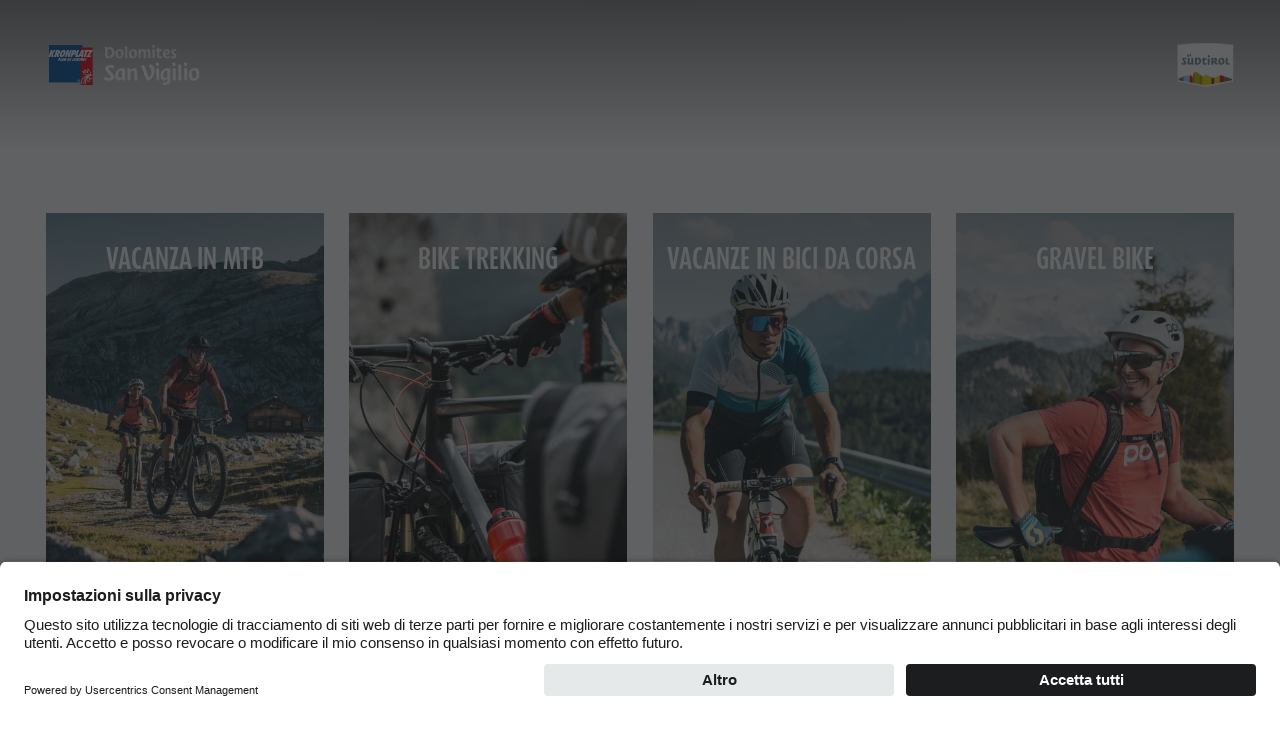

--- FILE ---
content_type: text/html; charset=UTF-8
request_url: https://www.sanvigilio.com/it/attivita/vacanze-in-bici
body_size: 30313
content:
<!DOCTYPE html>
<html lang="it">
    <head>
        <meta charset="utf-8">
        <meta name="viewport" content="width=device-width, initial-scale=1, shrink-to-fit=no">
        <!-- Chrome, Firefox OS and Opera -->
        <meta name="theme-color" content="#9fc038">
        <!-- Windows Phone -->
        <meta name="msapplication-navbutton-color" content="#9fc038">
        <!-- iOS Safari -->
        <meta name="apple-mobile-web-app-status-bar-style" content="#9fc038">
        <link rel="shortcut icon" href="/html/src/images/fav/favicon.ico" type="image/x-icon">
        <link rel="icon" href="/html/src/images/fav/favicon.ico" type="image/x-icon">
        <link rel="apple-touch-icon" sizes="57x57" href="/html/src/images/fav/apple-icon-57x57.png">
        <link rel="apple-touch-icon" sizes="60x60" href="/html/src/images/fav/apple-icon-60x60.png">
        <link rel="apple-touch-icon" sizes="72x72" href="/html/src/images/fav/apple-icon-72x72.png">
        <link rel="apple-touch-icon" sizes="76x76" href="/html/src/images/fav/apple-icon-76x76.png">
        <link rel="apple-touch-icon" sizes="114x114" href="/html/src/images/fav/apple-icon-114x114.png">
        <link rel="apple-touch-icon" sizes="120x120" href="/html/src/images/fav/apple-icon-120x120.png">
        <link rel="apple-touch-icon" sizes="144x144" href="/html/src/images/fav/apple-icon-144x144.png">
        <link rel="apple-touch-icon" sizes="152x152" href="/html/src/images/fav/apple-icon-152x152.png">
        <link rel="apple-touch-icon" sizes="180x180" href="/html/src/images/fav/apple-icon-180x180.png">
        <link rel="icon" type="image/png" sizes="192x192" href="/html/src/images/fav/android-icon-192x192.png">
        <link rel="icon" type="image/png" sizes="32x32" href="/html/src/images/fav/favicon-32x32.png">
        <link rel="icon" type="image/png" sizes="96x96" href="/html/src/images/fav/favicon-96x96.png">
        <link rel="icon" type="image/png" sizes="16x16" href="/html/src/images/fav/favicon-16x16.png">
                    <script id="usercentrics-cmp" src="https://app.usercentrics.eu/browser-ui/latest/loader.js" data-language="it" data-settings-id="0S2TS7U4N" async></script>
        
                
                    <script>window.embeddedChatbotConfig = {chatbotId: "4UAjQ-5YL27G5uA4LTjli",domain: "chat.touristinfo.ai"};</script>
            <script src="https://chat.touristinfo.ai/embed.min.js" defer></script>
        
                                    <title>Bike Special | San Vigilio</title>
        <meta name="description" content="" />

                                                        <link rel="alternate" hreflang="de" href="https://www.sanvigilio.com/de/aktivitaeten/biken">
                                                                                            <link rel="alternate" hreflang="en" href="https://www.sanvigilio.com/en/activities/bike-holiday">
                                    <link rel="canonical" href="https://www.sanvigilio.com/it/attivita/vacanze-in-bici" />    <link href="/cache-buster-1762956124/html/dist/css/app.css" media="screen" rel="stylesheet" type="text/css" />    <script>
                var locale = 'it';
        var loadMore = "di più";
        var noEntrys = "Non so disponibili altri eventi";

      var error_email = "Inserire l'indirizzo e-mail";
      var error_empty = "Compilare i campi obbligatori";
      var error_privacy = "Accettare l&#039;informativa sulla privacy ";
      var error_phone = "Inserire il numero di telefono";
      var error_time = "error_time";

        var daterangepickerLocaleSettings = {
            "format": "DD.MM.YYYY",
            "separator": " - ",
            "applyLabel": "Conferma",
            "cancelLabel": "Cancella",
            "fromLabel": "Von",
            "toLabel": "Bis",
            "weekLabel": "W",
            "daysOfWeek": [
                "daysOfWeek_su",
                "daysOfWeek_mo",
                "daysOfWeek_tu",
                "daysOfWeek_we",
                "daysOfWeek_th",
                "daysOfWeek_fr",
                "daysOfWeek_sa"
            ],
            "daysOfWeek": [
                "So",
                "Mo",
                "Di",
                "Mi",
                "Do",
                "Fr",
                "Sa"
            ],
            "monthNames": [
                "Gennaio",
                "Febbraio",
                "Marzo",
                "Aprile",
                "Maggio",
                "Giugno",
                "Luglio",
                "Agosto",
                "Settembre",
                "Ottobre",
                "Novembre",
                "Dicembre"
            ],
            "firstDay": 1
        };

    </script>

         <style>
        :root {
            --accent-color: #D9000D;
            --accent-color-darken: #D9000D|color_luminance(-0.05);
            --primary-color: #002A5F;
            --secondary-color: #002552;
        }
        </style>


                                         


                    <style>
        :root {
            --accent-color: #9FC039;
            --accent-color-darken: #9FC039|color_luminance(-0.05);
            --primary-color: #395337;
            --secondary-color: #30452E;
        }
        </style>
                        <meta property="og:url" content="https://www.sanvigilio.com/it/attivita/vacanze-in-bici" />
    <meta property="og:locale" content="it_IT" />
    <meta property="og:type" content="website" />
    <meta property="og:title" content="Bike&#x20;Special" />
    <meta property="og:description" content="" />
    <meta property="og:site_name" content="Kronplatz" /><meta name="twitter:card" content="summary" />
    <meta name="twitter:title" content="Bike&#x20;Special" />
    <meta name="twitter:description" content="" />

<!-- Google Tag Manager -->
<script>(function(w,d,s,l,i){w[l]=w[l]||[];w[l].push({'gtm.start':
new Date().getTime(),event:'gtm.js'});var f=d.getElementsByTagName(s)[0],
j=d.createElement(s),dl=l!='dataLayer'?'&l='+l:'';j.async=true;j.src=
'https://www.googletagmanager.com/gtm.js?id='+i+dl;f.parentNode.insertBefore(j,f);
})(window,document,'script','dataLayer','GTM-N8N6JXT');</script>
<!-- End Google Tag Manager -->
<script>
    
            var _ptg = _ptg || {};
    _ptg.options = _ptg.options || {};

    
            
    </script>


    <script src="/bundles/pimcorecore/js/targeting.js" async></script></head>
<body class="do-animations">


<!-- Google Tag Manager (noscript) -->
<noscript><iframe src="https://www.googletagmanager.com/ns.html?id=GTM-N8N6JXT"
height="0" width="0" style="display:none;visibility:hidden"></iframe></noscript>
<!-- End Google Tag Manager (noscript) -->

 
                                            
                                
                                                                                
                
<!--=========================================================================-->
<!--===================================NAVIGATION============================-->
<!--=========================================================================-->
    <nav class="topnav ">
        <div class="container">
            <ul>
                    
                                                                    <li>
                        <a href="/it/pianifica-prenota/ricerca-alloggi" target="">
                            <i class="kronplatzicon kronplatzicon-bed"></i>
                            <span>Prenota</span>
                        </a>
                    </li>
                                                                                                        <li>
                        <a href="/it/ricerca" target="">
                            <i class="kronplatzicon kronplatzicon-search"></i>
                            <span>Ricerca</span>
                        </a>
                    </li>
                                                                                                        <li>
                        <a href="/it/pianifica-prenota/webcams" target="">
                            <i class="kronplatzicon kronplatzicon-cam"></i>
                            <span>Webcams</span>
                        </a>
                    </li>
                                                                                                        <li>
                        <a href="/it/pianifica-prenota/meteo" target="">
                            <i class="kronplatzicon kronplatzicon-sun"></i>
                            <span>Meteo</span>
                        </a>
                    </li>
                                                                                                        <li>
                        <a href="/it/pianifica-prenota/eventi" target="">
                            <i class="kronplatzicon kronplatzicon-event"></i>
                            <span>Eventi</span>
                        </a>
                    </li>
                                                                                                        <li class="open-desktop-popup">
                        <ul class="desktop-popup">
                                                            <li>
                                    <a href="https://www.instagram.com/sanvigilio_official/" >
                                        <i class="kronplatzicon kronplatzicon-instagram"></i>
                                        <span>Instagram</span>
                                    </a>
                                </li>
                                                            <li>
                                    <a href="https://www.facebook.com/sanvigilio.sanmartin" >
                                        <i class="kronplatzicon kronplatzicon-facebook"></i>
                                        <span>Facebook</span>
                                    </a>
                                </li>
                                                    </ul>
                        <div class="topnav-item">
                            <div class="topnav-content">
                                <i class="kronplatzicon kronplatzicon-mobile-light"></i>
                                <span>Social Media</span>
                            </div>
                        </div>
                    </li>
                                                    
                                <li class="lang-switch-container">
                    <div class="navigation-lang-switch dropdown-trigger" data-target="lang-switch">
                        <i class="kronplatzicon kronplatzicon-globe"></i>
                        <span>it</span>
                    </div>
                </li>
                                    <li>
                        <a href="/it/pianifica-prenota/ricerca-alloggi">
                            <div class="booking-btn">
                                <i class="kronplatzicon kronplatzicon-bed"></i>
                                <span>Prenota</span>
                            </div>
                        </a>
                    </li>
                            </ul>
            <ul id='lang-switch' class='ds-lang-switch dropdown-content'>
                                                                                        <li>
                                <a data-lang="de" href="/de/aktivitaeten/biken">de</a>
                            </li>
                                                                                                                                            <li>
                                <a data-lang="en" href="/en/activities/bike-holiday">en</a>
                            </li>
                                                                        </ul>
        </div>
        <div class="menu-desktop-close">
            <i class="kronplatzicon kronplatzicon-times"></i>
        </div>
    </nav>
<nav class="navigation  ">
    <div class="container container-navigation">
        <div class="left">
                            <a class="navigation-logo wide" href="/it" >
                                            <picture >
	<source srcset="/Logos/San%20Vigilio.svg 1x" type="image/svg+xml" />
	<source srcset="/Logos/San%20Vigilio.svg 1x" type="image/svg+xml" />
	<img loading="lazy" class="positive" src="/Logos/San%20Vigilio.svg" width="170" height="45" alt="" />
</picture>

                        <picture >
	<source srcset="/Logos/negative/San%20Vigilio.svg 1x" type="image/svg+xml" />
	<source srcset="/Logos/negative/San%20Vigilio.svg 1x" type="image/svg+xml" />
	<img loading="lazy" class="negative" src="/Logos/negative/San%20Vigilio.svg" width="170" height="45" alt="" />
</picture>

                                    </a>
                                        <ul class="navigation-menu tabs">
                                                                                                                                <li class="tab">
                                    <a class="" href="#menu-desktop-1">Scoprire</a>
                                </li>
                                                                                                                                                                                    <li class="tab">
                                    <a class="active" href="#menu-desktop-2">Attività</a>
                                </li>
                                                                                                                                                                                    <li class="tab">
                                    <a class="" href="#menu-desktop-3">Pianifica e prenota</a>
                                </li>
                                                                                                                                                                                    <li class="tab">
                                    <a class="" href="#menu-desktop-4">Sostenibilità</a>
                                </li>
                                                                                                                                                                                                                                                                                                                                                                                                                                                                                                                                                                                                                                                                                                                                                                                                    <li>    <div class="season-toggle">
                        
                                                        
                                                                                                                                                
                <a href="/it/attivita/vacanze-in-bici" data-change-season="summer" class="season-toggle-item active">
                <i class="kronplatzicon kronplatzicon-summer"></i>
                <span>Estate</span>
            </a>
        <a href="/it" data-change-season="winter" class="season-toggle-item ">
                <i class="kronplatzicon kronplatzicon-winter"></i>
                <span>Inverno</span>
            </a>
            </div>
</li>
                </ul>
                    </div>
    </div>
            <div class="navigation-suedtirol-badge">
                            <a target="_blank" href="https://www.suedtirol.info">
                                <picture >
	<source srcset="/MF_testaufbau/Logos/SUED-Badge_Outline_RGB_S.svg 1x" type="image/svg+xml" />
	<source srcset="/MF_testaufbau/Logos/SUED-Badge_Outline_RGB_S.svg 1x" type="image/svg+xml" />
	<img loading="lazy" src="/MF_testaufbau/Logos/SUED-Badge_Outline_RGB_S.svg" width="94" height="74" alt="" />
</picture>

                </a>        </div>
                <a href="/it/pianifica-prenota/ricerca-alloggi">
            <div class="booking-btn">
                <i class="kronplatzicon kronplatzicon-suitcase"></i>
                <span>Prenota</span>
            </div>
        </a>
    </nav>
<!--=========================================================================-->
<!--================================MENU DESKTOP=============================-->
<!--=========================================================================-->
<div class="menu-desktop">
    <div class=" menu-desktop-header">
        <div class="container">
            <div class="left">
                <ul class="navigation-menu tabs">
                                                                                                                                <li class="tab ">
                                    <a class="" href="#menu-desktop-1">Scoprire</a>
                                </li>
                                                                                                                                                                                    <li class="tab active">
                                    <a class="active" href="#menu-desktop-2">Attività</a>
                                </li>
                                                                                                                                                                                    <li class="tab ">
                                    <a class="" href="#menu-desktop-3">Pianifica e prenota</a>
                                </li>
                                                                                                                                                                                    <li class="tab ">
                                    <a class="" href="#menu-desktop-4">Sostenibilità</a>
                                </li>
                                                                                                                                                                                                                                                                                                                                                                                                                                                                                                                                                                                                                                                                                                                                                                                                </ul>
            </div>
            <div class="right"></div>
        </div>
    </div>
    <div class="menu-desktop-content ">
                                                <!--======================== MENU 1==================================-->
                <div class=" tab " id="menu-desktop-1">
                    <div class="container">
                                                    <div class="row">
                                <div class="col s8">            <div class="info-cards cards4">                                                                                                                                                                            <div class="info-card-container">
                                                            <a href="https://www.sanvigilio.com/it/scoprire/localita" target="">
                                                                <div class="info-card">
                                    <h3>I Paesi</h3>
                                    <div class="info-card-btn">
                                        <i class="kronplatzicon kronplatzicon-arrow-long"></i>
                                    </div>
                                                                            <picture >
	<source srcset="/sanvigilio/Nicolas/image-thumb__41264__navigationTeaser/2307-pease-nicolas-_DSC2195.webp 1x, /sanvigilio/Nicolas/image-thumb__41264__navigationTeaser/2307-pease-nicolas-_DSC2195@2x.webp 2x" type="image/webp" />
	<source srcset="/sanvigilio/Nicolas/image-thumb__41264__navigationTeaser/2307-pease-nicolas-_DSC2195.jpg 1x, /sanvigilio/Nicolas/image-thumb__41264__navigationTeaser/2307-pease-nicolas-_DSC2195@2x.jpg 2x" type="image/jpeg" />
	<img class="responsive-img" lowQualityPlaceholder="1" src="/sanvigilio/Nicolas/image-thumb__41264__navigationTeaser/2307-pease-nicolas-_DSC2195.jpg" width="714" height="714" alt="" loading="lazy" />
</picture>

                                                                    </div>
                                </a>                        </div>
                                                                                                                                                                                                                                                                        <div class="info-card-container">
                                                            <a href="/it/scoprire/cultura-ladina" target="">
                                                                <div class="info-card">
                                    <h3>La nostra cultura</h3>
                                    <div class="info-card-btn">
                                        <i class="kronplatzicon kronplatzicon-arrow-long"></i>
                                    </div>
                                                                            <picture >
	<source srcset="/sanvigilio/Nicolas/image-thumb__41262__navigationTeaser/034_Museum_Ladin_San_Martin_GW%20-%20Kopie-Verbessert-SR.webp 1x, /sanvigilio/Nicolas/image-thumb__41262__navigationTeaser/034_Museum_Ladin_San_Martin_GW%20-%20Kopie-Verbessert-SR@2x.webp 2x" type="image/webp" />
	<source srcset="/sanvigilio/Nicolas/image-thumb__41262__navigationTeaser/034_Museum_Ladin_San_Martin_GW%20-%20Kopie-Verbessert-SR.png 1x, /sanvigilio/Nicolas/image-thumb__41262__navigationTeaser/034_Museum_Ladin_San_Martin_GW%20-%20Kopie-Verbessert-SR@2x.png 2x" type="image/png" />
	<img class="responsive-img" lowQualityPlaceholder="1" src="/sanvigilio/Nicolas/image-thumb__41262__navigationTeaser/034_Museum_Ladin_San_Martin_GW%20-%20Kopie-Verbessert-SR.png" width="714" height="714" alt="" loading="lazy" />
</picture>

                                                                    </div>
                                </a>                        </div>
                                                                                                                                                                                                    <div class="info-card-container">
                                                            <a href="https://www.kronplatz.com/it/il-plan-de-corones" target="">
                                                                <div class="info-card">
                                    <h3>Il Plan de Corones</h3>
                                    <div class="info-card-btn">
                                        <i class="kronplatzicon kronplatzicon-arrow-long"></i>
                                    </div>
                                                                            <picture >
	<source srcset="/sanvigilio/Nicolas/image-thumb__41261__navigationTeaser/DSC_4282@2x.webp 1x, /sanvigilio/Nicolas/image-thumb__41261__navigationTeaser/DSC_4282%402x@2x.webp 2x" type="image/webp" />
	<source srcset="/sanvigilio/Nicolas/image-thumb__41261__navigationTeaser/DSC_4282@2x.png 1x, /sanvigilio/Nicolas/image-thumb__41261__navigationTeaser/DSC_4282%402x@2x.png 2x" type="image/png" />
	<img class="responsive-img" lowQualityPlaceholder="1" src="/sanvigilio/Nicolas/image-thumb__41261__navigationTeaser/DSC_4282@2x.png" width="714" height="714" alt="" loading="lazy" />
</picture>

                                                                    </div>
                                </a>                        </div>
                                                                                                                                                                                                    <div class="info-card-container">
                                                            <a href="https://www.sanvigilio.com/it/dolomiti/sostenibilita/dolomiti-unesco" target="">
                                                                <div class="info-card">
                                    <h3>Le Dolomiti</h3>
                                    <div class="info-card-btn">
                                        <i class="kronplatzicon kronplatzicon-arrow-long"></i>
                                    </div>
                                                                            <picture >
	<source srcset="/sanvigilio/Nicolas/image-thumb__41263__navigationTeaser/2020-Moling%20Alex-MTB-BIKE-WAS-Fanes-HighResolution-SO%20%28138%29.webp 1x, /sanvigilio/Nicolas/image-thumb__41263__navigationTeaser/2020-Moling%20Alex-MTB-BIKE-WAS-Fanes-HighResolution-SO%20%28138%29@2x.webp 2x" type="image/webp" />
	<source srcset="/sanvigilio/Nicolas/image-thumb__41263__navigationTeaser/2020-Moling%20Alex-MTB-BIKE-WAS-Fanes-HighResolution-SO%20%28138%29.png 1x, /sanvigilio/Nicolas/image-thumb__41263__navigationTeaser/2020-Moling%20Alex-MTB-BIKE-WAS-Fanes-HighResolution-SO%20%28138%29@2x.png 2x" type="image/png" />
	<img class="responsive-img" lowQualityPlaceholder="1" src="/sanvigilio/Nicolas/image-thumb__41263__navigationTeaser/2020-Moling%20Alex-MTB-BIKE-WAS-Fanes-HighResolution-SO%20%28138%29.png" width="714" height="714" alt="" loading="lazy" />
</picture>

                                                                    </div>
                                </a>                        </div>
                                                            </div>    </div>
                                <div class="col s3 push-s1">
                                                                                                                                                                                                                                                                                                                                                                                                                                                                                                                                                                                                                                                                                                                                                                                                                                                                                                                                                                                                                                                                                                                                                                                                                                                                                                                                                                                                                                                                                                                                                                                                                                                                                                                                                                                                                                                                                                                                                                                                                                                                                                                                                                                                                                                                                                                                                        <div class="menu-activities">
                                            <h2>Scoprire</h2>
                                            <ul class="menu-activities-list">
                                                                                                                                                                                                                <li>
                                                            <a href="https://www.kronplatz.com/it/plan-de-corones" target="_self">Il Plan de Corones</a>
                                                        </li>
                                                                                                                                                                                                                                                                    <li>
                                                            <a href="/it/scoprire/localita" target="">I Paesi</a>
                                                        </li>
                                                                                                                                                                                                                                                                    <li>
                                                            <a href="/it/scoprire/dolomiti-unesco" target="">Le Dolomiti</a>
                                                        </li>
                                                                                                                                                                                                                                                                    <li>
                                                            <a href="/it/scoprire/fanes-senes-braies" target="">Parco Naturale Fanes-Senes-Braies</a>
                                                        </li>
                                                                                                                                                                                                                                                                    <li>
                                                            <a href="/it/scoprire/puez-odle" target="">Parco Naturale Puez-Odle</a>
                                                        </li>
                                                                                                                                                                                                                                                                    <li>
                                                            <a href="/it/scoprire/villaggio-degli-alpinisti-lungiarue" target="">Villaggio degli alpinisti Lungiarü</a>
                                                        </li>
                                                                                                                                                                                                                                                                    <li>
                                                            <a href="/it/scoprire/cura-del-territorio" target="">Cura del territorio</a>
                                                        </li>
                                                                                                                                                                                                                                                                    <li>
                                                            <a href="/it/scoprire/cultura-ladina" target="">Cultura ladina</a>
                                                        </li>
                                                                                                                                                                                                                                                                    <li>
                                                            <a href="/it/scoprire/musei-e-attrazioni-culturali" target="">Musei e altre attrazioni culturali</a>
                                                        </li>
                                                                                                                                                                                                                                                                                                                                                                                                                            <li>
                                                            <a href="/it/scoprire/pieve" target="">Borgo di Pieve</a>
                                                        </li>
                                                                                                                                                </ul>
                                        </div>
                                                                    </div>
                            </div>
                                            </div>
                </div>
                <!--======================== END MENU 1========================-->
                                                            <!--======================== MENU 2==================================-->
                <div class=" tab " id="menu-desktop-2">
                    <div class="container">
                                                    <div class="row">
                                <div class="col s8">            <div class="info-cards cards4">                                                                                                                                                                                                                                                <div class="info-card-container">
                                                            <a href="/it/pianifica-prenota/eventi-copy" target="">
                                                                <div class="info-card">
                                    <h3>Escursioni e attività con guida</h3>
                                    <div class="info-card-btn">
                                        <i class="kronplatzicon kronplatzicon-arrow-long"></i>
                                    </div>
                                                                            <picture >
	<source srcset="/sanvigilio/00_new/Startseite/1/image-thumb__40417__navigationTeaser/%C2%A9www.wisthaler.webp 1x, /sanvigilio/00_new/Startseite/1/image-thumb__40417__navigationTeaser/%C2%A9www.wisthaler@2x.webp 2x" type="image/webp" />
	<source srcset="/sanvigilio/00_new/Startseite/1/image-thumb__40417__navigationTeaser/%C2%A9www.wisthaler.jpg 1x, /sanvigilio/00_new/Startseite/1/image-thumb__40417__navigationTeaser/%C2%A9www.wisthaler@2x.jpg 2x" type="image/jpeg" />
	<img class="responsive-img" lowQualityPlaceholder="1" src="/sanvigilio/00_new/Startseite/1/image-thumb__40417__navigationTeaser/%C2%A9www.wisthaler.jpg" width="714" height="714" alt="" loading="lazy" />
</picture>

                                                                    </div>
                                </a>                        </div>
                                                                                                                                                                                                    <div class="info-card-container">
                                                            <a href="https://www.sanvigilio.com/it/pianifica-prenota/eventi" target="">
                                                                <div class="info-card">
                                    <h3>Eventi</h3>
                                    <div class="info-card-btn">
                                        <i class="kronplatzicon kronplatzicon-arrow-long"></i>
                                    </div>
                                                                            <picture >
	<source srcset="/sanvigilio/Nicolas/aktivit%C3%A4ten/image-thumb__41291__navigationTeaser/Ph_018AZ6_7656-Migliorato-NR.webp 1x, /sanvigilio/Nicolas/aktivit%C3%A4ten/image-thumb__41291__navigationTeaser/Ph_018AZ6_7656-Migliorato-NR@2x.webp 2x" type="image/webp" />
	<source srcset="/sanvigilio/Nicolas/aktivit%C3%A4ten/image-thumb__41291__navigationTeaser/Ph_018AZ6_7656-Migliorato-NR.png 1x, /sanvigilio/Nicolas/aktivit%C3%A4ten/image-thumb__41291__navigationTeaser/Ph_018AZ6_7656-Migliorato-NR@2x.png 2x" type="image/png" />
	<img class="responsive-img" lowQualityPlaceholder="1" src="/sanvigilio/Nicolas/aktivit%C3%A4ten/image-thumb__41291__navigationTeaser/Ph_018AZ6_7656-Migliorato-NR.png" width="714" height="714" alt="" loading="lazy" />
</picture>

                                                                    </div>
                                </a>                        </div>
                                                                                                                                                                                                    <div class="info-card-container">
                                                            <a href="https://www.sanvigilio.com/it/attivita/vacanze-in-bici/bike-shops-e-noleggi" target="">
                                                                <div class="info-card">
                                    <h3>Noleggi</h3>
                                    <div class="info-card-btn">
                                        <i class="kronplatzicon kronplatzicon-arrow-long"></i>
                                    </div>
                                                                            <picture >
	<source srcset="/sanvigilio/Nicolas/aktivit%C3%A4ten/image-thumb__41277__navigationTeaser/Cube%20%28Skirama%29%20%2810%29~-~media--3f7b0de1--query@2x.webp 1x, /sanvigilio/Nicolas/aktivit%C3%A4ten/image-thumb__41277__navigationTeaser/Cube%20%28Skirama%29%20%2810%29~-~media--3f7b0de1--query%402x@2x.webp 2x" type="image/webp" />
	<source srcset="/sanvigilio/Nicolas/aktivit%C3%A4ten/image-thumb__41277__navigationTeaser/Cube%20%28Skirama%29%20%2810%29~-~media--3f7b0de1--query@2x.png 1x, /sanvigilio/Nicolas/aktivit%C3%A4ten/image-thumb__41277__navigationTeaser/Cube%20%28Skirama%29%20%2810%29~-~media--3f7b0de1--query%402x@2x.png 2x" type="image/png" />
	<img class="responsive-img" lowQualityPlaceholder="1" src="/sanvigilio/Nicolas/aktivit%C3%A4ten/image-thumb__41277__navigationTeaser/Cube%20%28Skirama%29%20%2810%29~-~media--3f7b0de1--query@2x.png" width="714" height="714" alt="" loading="lazy" />
</picture>

                                                                    </div>
                                </a>                        </div>
                                                                                                                                                                                                    <div class="info-card-container">
                                                            <a href="https://www.sanvigilio.com/it/attivita/escursioni-con-bambini/vacanze-con-bambini" target="">
                                                                <div class="info-card">
                                    <h3>Bambini e Famiglie</h3>
                                    <div class="info-card-btn">
                                        <i class="kronplatzicon kronplatzicon-arrow-long"></i>
                                    </div>
                                                                            <picture >
	<source srcset="/sanvigilio/Nicolas/aktivit%C3%A4ten/image-thumb__41295__navigationTeaser/2307-medalghes-kp_nicolas-2610_1_2.webp 1x, /sanvigilio/Nicolas/aktivit%C3%A4ten/image-thumb__41295__navigationTeaser/2307-medalghes-kp_nicolas-2610_1_2@2x.webp 2x" type="image/webp" />
	<source srcset="/sanvigilio/Nicolas/aktivit%C3%A4ten/image-thumb__41295__navigationTeaser/2307-medalghes-kp_nicolas-2610_1_2.png 1x, /sanvigilio/Nicolas/aktivit%C3%A4ten/image-thumb__41295__navigationTeaser/2307-medalghes-kp_nicolas-2610_1_2@2x.png 2x" type="image/png" />
	<img class="responsive-img" lowQualityPlaceholder="1" src="/sanvigilio/Nicolas/aktivit%C3%A4ten/image-thumb__41295__navigationTeaser/2307-medalghes-kp_nicolas-2610_1_2.png" width="714" height="714" alt="" loading="lazy" />
</picture>

                                                                    </div>
                                </a>                        </div>
                                                            </div>    </div>
                                <div class="col s3 push-s1">
                                                                                                                                                                                                                                                                                                                                                                                                                                                                                                                                                                                                                                                                                                                                                                                                                                                                                                                                                                                                                                                                                                                                                                                                                                                                                                                                                                                                                                                                                                                                                                                                                                                                                                                                                                                                                                                                                                                                                                                                                                                                                                                                                                                                                                                                                                                                                                                                                                                                                                                                                                                                                                                                                                                                                                                                                                                                                                                                                                                                                                                                                                                                                                                                                                                                                                                                                                                                                                                                                                                                                                                                                                                                                                                                                                                                                                                                                                                                                                                                                                                                                                                                                                                                                                                                                                                                                                                                                                                                                                                                                                                                                                                                                                                                                                                                                                                                                                                                                                                                                                                                                                                                                                                                                                                                                                                                                                                                                                                                                                                                                                                                                                                                                                                                                                                                                                                                                                                                                                                                                                                                                                                                                                                                                                                                                                                                                                                                                                                                                                                                                                                                                                                                                                                                                                                                                                                                                                                                                                                                                                                                                                                                                                                                                                                                                                                                                                                                                                                                                                                                                                                                                                                                                                                                                                                                                                                                                                                                                                                                                                                                                                                                                                                                                                                                                                                                                                                                                                                                                                                                                                                                                                                                                                                                                                                                                                                                                                                                                                                                                                                                                                                                                                                                                                                                                                                                                                                                                                                                                                                                <div class="menu-activities">
                                            <h2>Attività</h2>
                                            <ul class="tabs">
                                                                                                                                                        <li class="tab">
                                                        <a href="#category-1-1" class="active">voglia di montagna</a>
                                                    </li>
                                                                                                                                                        <li class="tab">
                                                        <a href="#category-2-2" class="">Highlights</a>
                                                    </li>
                                                                                            </ul>
                                                                                                                                            <ul class="menu-activities-list" id="category-1-1">
                                                                                                                                                                                                                                <li>
                                                                <a href="/it/attivita/escursioni-con-bambini" target="">Bambini e famiglie</a>
                                                            </li>
                                                                                                                                                                                                                                                                                        <li>
                                                                <a href="/it/attivita/escursionismo-estate" target="">Escursioni</a>
                                                            </li>
                                                                                                                                                                                                                                                                                        <li>
                                                                <a href="/it/attivita/vacanze-in-bici" target="">Ciclismo</a>
                                                            </li>
                                                                                                                                                                                                                                                                                        <li>
                                                                <a href="/it/attivita/raccolta-funghi" target="">Raccolta Funghi</a>
                                                            </li>
                                                                                                                                                                                                                                                                                        <li>
                                                                <a href="/it/attivita/panoramica-escursioni" target="">Panoramica escursioni</a>
                                                            </li>
                                                                                                                                                                                                                                                                                        <li>
                                                                <a href="/it/attivita/bike-shops-e-noleggi" target="">Noleggi</a>
                                                            </li>
                                                                                                                                                                                                                                                                                        <li>
                                                                <a href="/it/attivita/eventi" target="">Escursioni con guida</a>
                                                            </li>
                                                                                                                                                            </ul>
                                                                                                                                            <ul class="menu-activities-list" id="category-2-2">
                                                                                                                                                                                                                                <li>
                                                                <a href="/it/attivita/zipline" target="">Zip Line</a>
                                                            </li>
                                                                                                                                                                                                                                                                                        <li>
                                                                <a href="/it/attivita/yoga" target="">Yoga</a>
                                                            </li>
                                                                                                                                                                                                                                                                                        <li>
                                                                <a href="/it/attivita/riesenschaukel" target="">Altalena gigante</a>
                                                            </li>
                                                                                                                                                                                                                                                                                        <li>
                                                                <a href="/it/attivita/owl-park-san-vigilio" target="">Owl Park San Vigilio</a>
                                                            </li>
                                                                                                                                                                                                                                                                                        <li>
                                                                <a href="/it/attivita/passeggiate-a-cavallo" target="">Passeggiate a cavallo</a>
                                                            </li>
                                                                                                                                                                                                                                                                                        <li>
                                                                <a href="/it/attivita/spiaggetta-ciamaor" target="">Spiaggetta Ciamaor</a>
                                                            </li>
                                                                                                                                                                                                                                                                                        <li>
                                                                <a href="/it/attivita/calisthenics" target="">Parco calisthenics</a>
                                                            </li>
                                                                                                                                                                                                                                                                                        <li>
                                                                <a href="/it/attivita/paragleiten-tandemfliegen" target="">Tandem</a>
                                                            </li>
                                                                                                                                                                                                                                                                                        <li>
                                                                <a href="/it/attivita/musei-e-attrazioni-culturali" target="">Musei </a>
                                                            </li>
                                                                                                                                                            </ul>
                                                                                    </div>
                                                                    </div>
                            </div>
                                            </div>
                </div>
                <!--======================== END MENU 2========================-->
                                                            <!--======================== MENU 3==================================-->
                <div class=" tab " id="menu-desktop-3">
                    <div class="container">
                                                    <div class="row">
                                <div class="col s8">            <div class="info-cards cards4">                                                                                                                                                                            <div class="info-card-container">
                                                            <a href="https://www.sanvigilio.com/it/scoprire/eventi" target="">
                                                                <div class="info-card">
                                    <h3>Prenota tour e attività</h3>
                                    <div class="info-card-btn">
                                        <i class="kronplatzicon kronplatzicon-arrow-long"></i>
                                    </div>
                                                                            <picture >
	<source srcset="/sanvigilio/00_new/Startseite/image-thumb__40352__navigationTeaser/%C2%A9www.wisthaler.com_15_08_Kronplatz_sommer_HAW_5477.webp 1x, /sanvigilio/00_new/Startseite/image-thumb__40352__navigationTeaser/%C2%A9www.wisthaler.com_15_08_Kronplatz_sommer_HAW_5477@2x.webp 2x" type="image/webp" />
	<source srcset="/sanvigilio/00_new/Startseite/image-thumb__40352__navigationTeaser/%C2%A9www.wisthaler.com_15_08_Kronplatz_sommer_HAW_5477.jpg 1x, /sanvigilio/00_new/Startseite/image-thumb__40352__navigationTeaser/%C2%A9www.wisthaler.com_15_08_Kronplatz_sommer_HAW_5477@2x.jpg 2x" type="image/jpeg" />
	<img class="responsive-img" lowQualityPlaceholder="1" src="/sanvigilio/00_new/Startseite/image-thumb__40352__navigationTeaser/%C2%A9www.wisthaler.com_15_08_Kronplatz_sommer_HAW_5477.jpg" width="714" height="714" alt="" loading="lazy" />
</picture>

                                                                    </div>
                                </a>                        </div>
                                                                                                                                                                                                    <div class="info-card-container">
                                                            <a href="it/pianifica-prenota/guida-a-z" target="">
                                                                <div class="info-card">
                                    <h3>A - Z</h3>
                                    <div class="info-card-btn">
                                        <i class="kronplatzicon kronplatzicon-arrow-long"></i>
                                    </div>
                                                                            <picture >
	<source srcset="/sanvigilio/Nicolas/image-thumb__41271__navigationTeaser/idm07235almo.webp 1x, /sanvigilio/Nicolas/image-thumb__41271__navigationTeaser/idm07235almo@2x.webp 2x" type="image/webp" />
	<source srcset="/sanvigilio/Nicolas/image-thumb__41271__navigationTeaser/idm07235almo.png 1x, /sanvigilio/Nicolas/image-thumb__41271__navigationTeaser/idm07235almo@2x.png 2x" type="image/png" />
	<img class="responsive-img" lowQualityPlaceholder="1" src="/sanvigilio/Nicolas/image-thumb__41271__navigationTeaser/idm07235almo.png" width="714" height="714" alt="" loading="lazy" />
</picture>

                                                                    </div>
                                </a>                        </div>
                                                                                                                                                                                                    <div class="info-card-container">
                                                            <a href="https://www.sanvigilio.com/it/pianifica-prenota/offerte" target="">
                                                                <div class="info-card">
                                    <h3>Offerte</h3>
                                    <div class="info-card-btn">
                                        <i class="kronplatzicon kronplatzicon-arrow-long"></i>
                                    </div>
                                                                            <picture >
	<source srcset="/sanvigilio/Nicolas/Winter/image-thumb__41267__navigationTeaser/Unbenannt-122.webp 1x, /sanvigilio/Nicolas/Winter/image-thumb__41267__navigationTeaser/Unbenannt-122@2x.webp 2x" type="image/webp" />
	<source srcset="/sanvigilio/Nicolas/Winter/image-thumb__41267__navigationTeaser/Unbenannt-122.png 1x, /sanvigilio/Nicolas/Winter/image-thumb__41267__navigationTeaser/Unbenannt-122@2x.png 2x" type="image/png" />
	<img class="responsive-img" lowQualityPlaceholder="1" src="/sanvigilio/Nicolas/Winter/image-thumb__41267__navigationTeaser/Unbenannt-122.png" width="714" height="714" alt="" loading="lazy" />
</picture>

                                                                    </div>
                                </a>                        </div>
                                                                                                                                                                                                    <div class="info-card-container">
                                                            <a href="https://www.sanvigilio.com/it/pianifica-prenota/ricerca-alloggi" target="">
                                                                <div class="info-card">
                                    <h3>Prenota alloggio</h3>
                                    <div class="info-card-btn">
                                        <i class="kronplatzicon kronplatzicon-arrow-long"></i>
                                    </div>
                                                                            <picture >
	<source srcset="/sanvigilio/00_new/Startseite/1/image-thumb__40411__navigationTeaser/2308_chalet-pescosta_socio_%28alex_moling%29007_1.webp 1x, /sanvigilio/00_new/Startseite/1/image-thumb__40411__navigationTeaser/2308_chalet-pescosta_socio_%28alex_moling%29007_1@2x.webp 2x" type="image/webp" />
	<source srcset="/sanvigilio/00_new/Startseite/1/image-thumb__40411__navigationTeaser/2308_chalet-pescosta_socio_%28alex_moling%29007_1.jpg 1x, /sanvigilio/00_new/Startseite/1/image-thumb__40411__navigationTeaser/2308_chalet-pescosta_socio_%28alex_moling%29007_1@2x.jpg 2x" type="image/jpeg" />
	<img class="responsive-img" lowQualityPlaceholder="1" src="/sanvigilio/00_new/Startseite/1/image-thumb__40411__navigationTeaser/2308_chalet-pescosta_socio_%28alex_moling%29007_1.jpg" width="714" height="714" alt="" loading="lazy" />
</picture>

                                                                    </div>
                                </a>                        </div>
                                                            </div>    </div>
                                <div class="col s3 push-s1">
                                                                                                                                                                                                                                                                                                                                                                                                                                                                                                                                                                                                                                                                                                                                                                                                                                                                                                                                                                                                                                                                                                                                                                                                                                                                                                                                                                                                                                                                                                                                                                                                                                                                                                                                                                                                                                                                                                                                                                                                                                                                                                                                                                                                                                                                                                                                                                                                                                                                                                                                                                                                                                                                                                                                                                                                                                                                                                                                                                                                                                                                                                                                                                                                                                                                                                                                                                                                                                                                                                                                                                                                                                                                                                                                                                                                                                                                                                                                                                                                                                                                                                                                                                                                                                                                                                                                                                                                                                                                                                                                                                                                                                                                                                                                                                                                                                                                                                                                                                                                                                                                                                                                                                                                                                                                                                                                                                                                                                                                                                                                                                                                                                                                                                                                                                                                                                                                                                                                                                                                                                                                                                                                                                                                                                                                                                                                                                                                                                                                                                                                                                                                                                                                                                                                                                                                                                                                                                                                                                                                                                                                                                                                                                                                                                                                                                                                                                                                                                                                                                                                                                                                                                                                                                                                                                                                                                                                                                                                                                                                                                                                                                                                                                                                                                                                                                                                                                                                                                                                                                                                                                                                                                                                                                                                                                                                                                                                                                                                                                                                                                                                                                                                                                                                                                                                                                                                                                    <div class="menu-activities">
                                            <h2>Pianifica e prenota</h2>
                                            <ul class="tabs">
                                                                                                                                                        <li class="tab">
                                                        <a href="#category-3-1" class="active">Pianifica</a>
                                                    </li>
                                                                                                                                                        <li class="tab">
                                                        <a href="#category-4-2" class="">Trova</a>
                                                    </li>
                                                                                                                                                        <li class="tab">
                                                        <a href="#category-5-3" class="">Prenota</a>
                                                    </li>
                                                                                            </ul>
                                                                                                                                            <ul class="menu-activities-list" id="category-3-1">
                                                                                                                                                                                                                                <li>
                                                                <a href="/it/pianifica-prenota/come-arrivare" target="">Come arrivare</a>
                                                            </li>
                                                                                                                                                                                                                                                                                        <li>
                                                                <a href="/it/pianifica-prenota/eventi-copy" target="">Eventi</a>
                                                            </li>
                                                                                                                                                                                                                                                                                        <li>
                                                                <a href="/it/pianifica-prenota/guest-pass" target="">Guest Pass</a>
                                                            </li>
                                                                                                                                                                                                                                                                                        <li>
                                                                <a href="/it/pianifica-prenota/vacanze-con-il-cane" target="">Vacanze con il cane </a>
                                                            </li>
                                                                                                                                                                                                                                                                                        <li>
                                                                <a href="/it/pianifica-prenota/vacanza-senza-barriere" target="">Vacanza senza barriere</a>
                                                            </li>
                                                                                                                                                                                                                                                                                        <li>
                                                                <a href="/it/pianifica-prenota/in-caso-di-maltepo" target="">In caso di maltempo</a>
                                                            </li>
                                                                                                                                                                                                                                                                                        <li>
                                                                <a href="/it/pianifica-prenota/workation" target="">Workation</a>
                                                            </li>
                                                                                                                                                                                                                                                                                        <li>
                                                                <a href="/it/pianifica-prenota/contatto" target="">Contatto</a>
                                                            </li>
                                                                                                                                                                                                                                                                                        <li>
                                                                <a href="/it/pianifica-prenota/servizio-cataloghi" target="">Cataloghi</a>
                                                            </li>
                                                                                                                                                            </ul>
                                                                                                                                            <ul class="menu-activities-list" id="category-4-2">
                                                                                                                                                                                                                                <li>
                                                                <a href="/it/pianifica-prenota/ricerca-alloggi-copy" target="">Alloggi</a>
                                                            </li>
                                                                                                                                                                                                                                                                                        <li>
                                                                <a href="/it/pianifica-prenota/bar-ristoranti" target="">Bar e Ristoranti</a>
                                                            </li>
                                                                                                                                                                                                                                                                                        <li>
                                                                <a href="/it/pianifica-prenota/altri-servizi" target="">Altri servizi</a>
                                                            </li>
                                                                                                                                                                                                                                                                                        <li>
                                                                <a href="/it/pianifica-prenota/wellness-beauty" target="">Wellness &amp; Beauty</a>
                                                            </li>
                                                                                                                                                                                                                                                                                        <li>
                                                                <a href="/it/pianifica-prenota/negozi" target="">Negozi</a>
                                                            </li>
                                                                                                                                                                                                                                                                                        <li>
                                                                <a href="/it/pianifica-prenota/guida-a-z" target="">Guida A-Z</a>
                                                            </li>
                                                                                                                                                            </ul>
                                                                                                                                            <ul class="menu-activities-list" id="category-5-3">
                                                                                                                                                                                                                                <li>
                                                                <a href="/it/pianifica-prenota/ricerca-alloggi" target="">Prenota l&#039;alloggio</a>
                                                            </li>
                                                                                                                                                                                                                                                                                        <li>
                                                                <a href="/it/pianifica-prenota/offerte" target="">Offerte</a>
                                                            </li>
                                                                                                                                                                                                                                                                                        <li>
                                                                <a href="/it/pianifica-prenota/eventi" target="">Prenota le attività guidate</a>
                                                            </li>
                                                                                                                                                            </ul>
                                                                                    </div>
                                                                    </div>
                            </div>
                                            </div>
                </div>
                <!--======================== END MENU 3========================-->
                                                            <!--======================== MENU 4==================================-->
                <div class=" tab " id="menu-desktop-4">
                    <div class="container">
                                                    <div class="row">
                                <div class="col s8">            <div class="info-cards cards1">                                                                                                                                                                                                                                                <div class="info-card-container">
                                                            <a href="/it/sostenibilit" target="">
                                                                <div class="info-card">
                                    <h3>Sostenibilità</h3>
                                    <div class="info-card-btn">
                                        <i class="kronplatzicon kronplatzicon-arrow-long"></i>
                                    </div>
                                                                            <picture >
	<source srcset="/sanvigilio/Dolomiten/Nachhaltigkeit/image-thumb__7749__navigationTeaser/adobestock_69393424.webp 1x, /sanvigilio/Dolomiten/Nachhaltigkeit/image-thumb__7749__navigationTeaser/adobestock_69393424@2x.webp 2x" type="image/webp" />
	<source srcset="/sanvigilio/Dolomiten/Nachhaltigkeit/image-thumb__7749__navigationTeaser/adobestock_69393424.jpg 1x, /sanvigilio/Dolomiten/Nachhaltigkeit/image-thumb__7749__navigationTeaser/adobestock_69393424@2x.jpg 2x" type="image/jpeg" />
	<img class="responsive-img" lowQualityPlaceholder="1" src="/sanvigilio/Dolomiten/Nachhaltigkeit/image-thumb__7749__navigationTeaser/adobestock_69393424.jpg" width="714" height="714" alt="" loading="lazy" />
</picture>

                                                                    </div>
                                </a>                        </div>
                                                            </div>    </div>
                                <div class="col s3 push-s1">
                                                                                                                                                                                                                                                                                                                                                                                                                                                                                                                                                                                                                                                                                                                                                                                                                                                                                                                                                                                                                                                                                                                                                                                                                                                                                                                                                                                                    <div class="menu-activities">
                                            <h2>Sostenibilità</h2>
                                            <ul class="menu-activities-list">
                                                                                                                                                                                                                <li>
                                                            <a href="/it/sostenibilit" target="">Sostenibilità</a>
                                                        </li>
                                                                                                                                                                                                                                                                    <li>
                                                            <a href="/it/sostenibilit/ambiente" target="">Ambiente</a>
                                                        </li>
                                                                                                                                                                                                                                                                    <li>
                                                            <a href="/it/sostenibilit/cultura" target="">Cultura</a>
                                                        </li>
                                                                                                                                                                                                                                                                    <li>
                                                            <a href="/it/sostenibilit/societ" target="">Società</a>
                                                        </li>
                                                                                                                                                                                                                                                                    <li>
                                                            <a href="/it/sostenibilit/hotel-certificati-gstc" target="">Hotel Certificati GSTC</a>
                                                        </li>
                                                                                                                                                                                                                                                                    <li>
                                                            <a href="https://www.linkedin.com/company/san-vigilio-dolomites/?originalSubdomain=it" target="_blank">Linkedin</a>
                                                        </li>
                                                                                                                                                </ul>
                                        </div>
                                                                    </div>
                            </div>
                                            </div>
                </div>
                <!--======================== END MENU 4========================-->
                                                                                                                                                                                                                                                                                                                                                        </div>
    <img alt="" class="crown" src="/html/dist/images/svg/crown.svg" loading="lazy">
</div>

                
<nav class="navigation navigation-mobile">
    <div class="container container-navigation">
        <div class="left">
                            <a class="navigation-logo wide" href="/it" >
                                            <picture >
	<source srcset="/Logos/San%20Vigilio.svg 1x" type="image/svg+xml" />
	<source srcset="/Logos/San%20Vigilio.svg 1x" type="image/svg+xml" />
	<img loading="lazy" class="positive" src="/Logos/San%20Vigilio.svg" width="170" height="45" alt="" />
</picture>

                        <picture >
	<source srcset="/Logos/negative/San%20Vigilio.svg 1x" type="image/svg+xml" />
	<source srcset="/Logos/negative/San%20Vigilio.svg 1x" type="image/svg+xml" />
	<img loading="lazy" class="negative" src="/Logos/negative/San%20Vigilio.svg" width="170" height="45" alt="" />
</picture>

                                    </a>
                    </div>
            <div class="season-toggle">
                        
                                                        
                                                                                                                                                
                <a href="/it/attivita/vacanze-in-bici" data-change-season="summer" class="season-toggle-item active">
                <i class="kronplatzicon kronplatzicon-summer"></i>
                <span>Estate</span>
            </a>
        <a href="/it" data-change-season="winter" class="season-toggle-item ">
                <i class="kronplatzicon kronplatzicon-winter"></i>
                <span>Inverno</span>
            </a>
            </div>

                    <div class="navigation-suedtirol-badge">
                                    <a target="_blank" href="https://www.suedtirol.info">
                                        <picture >
	<source srcset="/MF_testaufbau/Logos/SUED-Badge_Outline_RGB_S.svg 1x" type="image/svg+xml" />
	<source srcset="/MF_testaufbau/Logos/SUED-Badge_Outline_RGB_S.svg 1x" type="image/svg+xml" />
	<img loading="lazy" src="/MF_testaufbau/Logos/SUED-Badge_Outline_RGB_S.svg" width="94" height="74" alt="" />
</picture>

                    </a>            </div>
            </div>
</nav>
<nav class="navigation-mobile-bottom-nav ">
    <div class="menu-mobile-item menu-mobile-toggle">
        <div class="menu_icon menu_icon-X">
            <span></span>
        </div>
    </div>
        
                                                                    <a href="/it/ricerca" target="">
                        <div class="menu-mobile-item">
                            <i class="kronplatzicon kronplatzicon-search"></i>
                                                     </div>
                    </a>
                                                                                                        <div class="open-mobile-popup">
                        <div class="menu-mobile-item">
                            <ul class="mobile-popup">
                                                                    <li>
                                        <a href="/it/pianifica-prenota/webcams" ">
                                            <i class="kronplatzicon kronplatzicon-cam"></i>
                                            <span>Webcam</span>
                                        </a>
                                    </li>
                                                                    <li>
                                        <a href="/it/pianifica-prenota/meteo" ">
                                            <i class="kronplatzicon kronplatzicon-sun"></i>
                                            <span>Wetter</span>
                                        </a>
                                    </li>
                                                            </ul>
                            <i class="kronplatzicon kronplatzicon-cam"></i>
                        </div>
                    </div>
                                                                                                        <a href="/it/pianifica-prenota/eventi" target="">
                        <div class="menu-mobile-item">
                            <i class="kronplatzicon kronplatzicon-event"></i>
                                                     </div>
                    </a>
                                                                                    
            <a href="/it/pianifica-prenota/ricerca-alloggi">
            <div class="menu-mobile-item">
                <i class="kronplatzicon kronplatzicon-suitcase"></i>
            </div>
        </a>
    </nav>
<!--=========================================================================-->
<!--============================MENU MOBILE==================================-->
<!--=========================================================================-->
<div class="menu-mobile">
    <nav class="menu-mobile-top-nav">
                    
                                                                                                                    <a href="/it/pianifica-prenota/ricerca-alloggi" target="">
                        <div class="menu-mobile-item">
                            <i class="kronplatzicon kronplatzicon-bed"></i>
                                                          <span>Prenota</span>
                                                     </div>
                    </a>
                                                                    
        <div class="menu-mobile-item navigation-lang-switch dropdown-trigger" data-target="lang-switch-mobile">
            <i class="kronplatzicon kronplatzicon-globe"></i>
            <span>it</span>
        </div>
        <ul class='ds-lang-switch dropdown-content' id='lang-switch-mobile'>
                                                                        <li>
                            <a data-lang="de" href="/de/aktivitaeten/biken">de</a>
                        </li>
                                                                                                                    <li>
                            <a data-lang="en" href="/en/activities/bike-holiday">en</a>
                        </li>
                                                        </ul>
    </nav>
    <div class="menu-mobile-firstlevel">
                                                                                                                                                                                                                                                                                                                                                                                                                                                                                                                                                                                                                                                                                    <div class="menu-mobile-firstlevel-item" data-href="#menu-firstlevel-1" style="height: 25%; max-height: 25%; ">
                        <h3>
                            Scoprire  <i class="kronplatzicon kronplatzicon-arrow-long"></i>
                        </h3>
                                                    <picture >
	<source srcset="/sanvigilio/01_Entdecken/6_ideen_bei_schlechtwetter/image-thumb__5017__navigationBackground/2018-IDM-Museum%20Ladin%20%282%29.webp 1x, /sanvigilio/01_Entdecken/6_ideen_bei_schlechtwetter/image-thumb__5017__navigationBackground/2018-IDM-Museum%20Ladin%20%282%29@2x.webp 2x" type="image/webp" />
	<source srcset="/sanvigilio/01_Entdecken/6_ideen_bei_schlechtwetter/image-thumb__5017__navigationBackground/2018-IDM-Museum%20Ladin%20%282%29.jpg 1x, /sanvigilio/01_Entdecken/6_ideen_bei_schlechtwetter/image-thumb__5017__navigationBackground/2018-IDM-Museum%20Ladin%20%282%29@2x.jpg 2x" type="image/jpeg" />
	<img loading="lazy" src="/sanvigilio/01_Entdecken/6_ideen_bei_schlechtwetter/image-thumb__5017__navigationBackground/2018-IDM-Museum%20Ladin%20%282%29.jpg" width="414" height="154" alt="" />
</picture>

                                            </div>
                                                                                                                <div class="menu-mobile-firstlevel-item" data-href="#menu-firstlevel-2" style="height: 25%; max-height: 25%; ">
                        <h3>
                            Attività  <i class="kronplatzicon kronplatzicon-arrow-long"></i>
                        </h3>
                                                    <picture >
	<source srcset="/sanvigilio/02_Aktivit%C3%A4ten/5_winter/Skifahren/image-thumb__5122__navigationBackground/2019-Wisthaler-WI-SKI-Kronplatz-Lift.webp 1x, /sanvigilio/02_Aktivit%C3%A4ten/5_winter/Skifahren/image-thumb__5122__navigationBackground/2019-Wisthaler-WI-SKI-Kronplatz-Lift@2x.webp 2x" type="image/webp" />
	<source srcset="/sanvigilio/02_Aktivit%C3%A4ten/5_winter/Skifahren/image-thumb__5122__navigationBackground/2019-Wisthaler-WI-SKI-Kronplatz-Lift.jpg 1x, /sanvigilio/02_Aktivit%C3%A4ten/5_winter/Skifahren/image-thumb__5122__navigationBackground/2019-Wisthaler-WI-SKI-Kronplatz-Lift@2x.jpg 2x" type="image/jpeg" />
	<img loading="lazy" src="/sanvigilio/02_Aktivit%C3%A4ten/5_winter/Skifahren/image-thumb__5122__navigationBackground/2019-Wisthaler-WI-SKI-Kronplatz-Lift.jpg" width="414" height="154" alt="" />
</picture>

                                            </div>
                                                                                                                <div class="menu-mobile-firstlevel-item" data-href="#menu-firstlevel-3" style="height: 25%; max-height: 25%; ">
                        <h3>
                            Pianifica e prenota  <i class="kronplatzicon kronplatzicon-arrow-long"></i>
                        </h3>
                                                    <picture >
	<source srcset="/sanvigilio/Planen%20und%20Buchen/image-thumb__9249__navigationBackground/App25-.webp 1x, /sanvigilio/Planen%20und%20Buchen/image-thumb__9249__navigationBackground/App25-@2x.webp 2x" type="image/webp" />
	<source srcset="/sanvigilio/Planen%20und%20Buchen/image-thumb__9249__navigationBackground/App25-.jpg 1x, /sanvigilio/Planen%20und%20Buchen/image-thumb__9249__navigationBackground/App25-@2x.jpg 2x" type="image/jpeg" />
	<img loading="lazy" src="/sanvigilio/Planen%20und%20Buchen/image-thumb__9249__navigationBackground/App25-.jpg" width="414" height="154" alt="" />
</picture>

                                            </div>
                                                                                                                <div class="menu-mobile-firstlevel-item" data-href="#menu-firstlevel-4" style="height: 25%; max-height: 25%; ">
                        <h3>
                            Sostenibilità  <i class="kronplatzicon kronplatzicon-arrow-long"></i>
                        </h3>
                                                    <picture >
	<source srcset="/sanvigilio/00_new/Sostenibilit%C3%A0/image-thumb__43268__navigationBackground/2018-PIX-LS-SO-P%C3%BCtia-Passo%20delle%20Erbe%20-%20Kopie.webp 1x, /sanvigilio/00_new/Sostenibilit%C3%A0/image-thumb__43268__navigationBackground/2018-PIX-LS-SO-P%C3%BCtia-Passo%20delle%20Erbe%20-%20Kopie@2x.webp 2x" type="image/webp" />
	<source srcset="/sanvigilio/00_new/Sostenibilit%C3%A0/image-thumb__43268__navigationBackground/2018-PIX-LS-SO-P%C3%BCtia-Passo%20delle%20Erbe%20-%20Kopie.jpg 1x, /sanvigilio/00_new/Sostenibilit%C3%A0/image-thumb__43268__navigationBackground/2018-PIX-LS-SO-P%C3%BCtia-Passo%20delle%20Erbe%20-%20Kopie@2x.jpg 2x" type="image/jpeg" />
	<img loading="lazy" src="/sanvigilio/00_new/Sostenibilit%C3%A0/image-thumb__43268__navigationBackground/2018-PIX-LS-SO-P%C3%BCtia-Passo%20delle%20Erbe%20-%20Kopie.jpg" width="414" height="154" alt="" />
</picture>

                                            </div>
                                                                                                                                                                                                                                                                                                                                                                        </div>
                                            <div class="menu-mobile-secondlevel" id="menu-firstlevel-1">
                <div class="back-arrow">
                    <i class="kronplatzicon kronplatzicon-arrow-long"></i>
                </div>
                <div class="back-link">indietro</div>
                                    <ul class="menu-activities-list navigationTeaser">
                                                                                                                                                                                                                                            <li>
                                                            <a href="https://www.sanvigilio.com/it/scoprire/localita" target="">
                                                                I Paesi
                                </a>                        </li>
                                                                                                                                                                                                                                                                        <li>
                                                            <a href="/it/scoprire/cultura-ladina" target="">
                                                                La nostra cultura
                                </a>                        </li>
                                                                                                                                                                                                    <li>
                                                            <a href="https://www.kronplatz.com/it/il-plan-de-corones" target="">
                                                                Il Plan de Corones
                                </a>                        </li>
                                                                                                                                                                                                    <li>
                                                            <a href="https://www.sanvigilio.com/it/dolomiti/sostenibilita/dolomiti-unesco" target="">
                                                                Le Dolomiti
                                </a>                        </li>
                                                                
                                            </ul>
                                                                                                                                                                                                                                                                                                                                                                                                                                                                                                                                                                                        <ul class="menu-activities-list">
                                                                                                                                <li>
                                        <a href="https://www.kronplatz.com/it/plan-de-corones">Il Plan de Corones</a>
                                    </li>
                                                                                                                                                                <li>
                                        <a href="/it/scoprire/localita">I Paesi</a>
                                    </li>
                                                                                                                                                                <li>
                                        <a href="/it/scoprire/dolomiti-unesco">Le Dolomiti</a>
                                    </li>
                                                                                                                                                                <li>
                                        <a href="/it/scoprire/fanes-senes-braies">Parco Naturale Fanes-Senes-Braies</a>
                                    </li>
                                                                                                                                                                <li>
                                        <a href="/it/scoprire/puez-odle">Parco Naturale Puez-Odle</a>
                                    </li>
                                                                                                                                                                <li>
                                        <a href="/it/scoprire/villaggio-degli-alpinisti-lungiarue">Villaggio degli alpinisti Lungiarü</a>
                                    </li>
                                                                                                                                                                <li>
                                        <a href="/it/scoprire/cura-del-territorio">Cura del territorio</a>
                                    </li>
                                                                                                                                                                <li>
                                        <a href="/it/scoprire/cultura-ladina">Cultura ladina</a>
                                    </li>
                                                                                                                                                                <li>
                                        <a href="/it/scoprire/musei-e-attrazioni-culturali">Musei e altre attrazioni culturali</a>
                                    </li>
                                                                                                                                                                                                                                                            <li>
                                        <a href="/it/scoprire/pieve">Borgo di Pieve</a>
                                    </li>
                                                                                    </ul>
                                                </div>
                                                <div class="menu-mobile-secondlevel" id="menu-firstlevel-2">
                <div class="back-arrow">
                    <i class="kronplatzicon kronplatzicon-arrow-long"></i>
                </div>
                <div class="back-link">indietro</div>
                                    <ul class="menu-activities-list navigationTeaser">
                                                                                                                                                                                                                                                                                                                <li>
                                                            <a href="/it/pianifica-prenota/eventi-copy" target="">
                                                                Escursioni e attività con guida
                                </a>                        </li>
                                                                                                                                                                                                    <li>
                                                            <a href="https://www.sanvigilio.com/it/pianifica-prenota/eventi" target="">
                                                                Eventi
                                </a>                        </li>
                                                                                                                                                                                                    <li>
                                                            <a href="https://www.sanvigilio.com/it/attivita/vacanze-in-bici/bike-shops-e-noleggi" target="">
                                                                Noleggi
                                </a>                        </li>
                                                                                                                                                                                                    <li>
                                                            <a href="https://www.sanvigilio.com/it/attivita/escursioni-con-bambini/vacanze-con-bambini" target="">
                                                                Bambini e Famiglie
                                </a>                        </li>
                                                                
                                            </ul>
                                                                                                                                                                                                                                                                                                                                                                                                                                                                                                                                                                                                                                                                                                                                                                                                                                                                                                                                                                                                                                                                                                                                                                                                                                                                                                                                                                                                                                                                                                                                                                                                                                                                                                                                                                                                                                                                                                                                                                                                                                                                                                                                                                                                                                                                                                                                                                                                                                                                                                                                                                                                                                                                                                                                                                                                                                                                                                                                                                                                                                                                                                                                                                                                                                                                                                                                                                                                                                                                                                                                                                                                                                                                                                                                                                                                                                                                                                                                                                                                                                                                                                                                                                                                                                                                                                                                                                                                                                                                                                                                                                                                                                                                                                                                                                                                                                                                                                                                                                                                                                                                                                                                                                                                                                                                                                                                                                                                                                                                                                                                                                                        <ul class="tabs">
                                                            <li class="tab">
                                    <a href="#menu-category-2-1" class="active">voglia di montagna</a>
                                </li>
                                                            <li class="tab">
                                    <a href="#menu-category-2-2" class="">Highlights</a>
                                </li>
                                                    </ul>
                                                    <ul class="menu-activities-list" id="menu-category-2-1">
                                                                                                                                                <li>
                                            <a href="/it/attivita/escursioni-con-bambini">Bambini e famiglie</a>
                                        </li>
                                                                                                                                                                                    <li>
                                            <a href="/it/attivita/escursionismo-estate">Escursioni</a>
                                        </li>
                                                                                                                                                                                    <li>
                                            <a href="/it/attivita/vacanze-in-bici">Ciclismo</a>
                                        </li>
                                                                                                                                                                                    <li>
                                            <a href="/it/attivita/raccolta-funghi">Raccolta Funghi</a>
                                        </li>
                                                                                                                                                                                    <li>
                                            <a href="/it/attivita/panoramica-escursioni">Panoramica escursioni</a>
                                        </li>
                                                                                                                                                                                    <li>
                                            <a href="/it/attivita/bike-shops-e-noleggi">Noleggi</a>
                                        </li>
                                                                                                                                                                                    <li>
                                            <a href="/it/attivita/eventi">Escursioni con guida</a>
                                        </li>
                                                                                                                                                                                                                                                                                                                                                                                                                                                                                                                                                                                                                                                                                                                                                </ul>
                                                    <ul class="menu-activities-list" id="menu-category-2-2">
                                                                                                                                                <li>
                                            <a href="/it/attivita/zipline">Zip Line</a>
                                        </li>
                                                                                                                                                                                    <li>
                                            <a href="/it/attivita/yoga">Yoga</a>
                                        </li>
                                                                                                                                                                                    <li>
                                            <a href="/it/attivita/riesenschaukel">Altalena gigante</a>
                                        </li>
                                                                                                                                                                                    <li>
                                            <a href="/it/attivita/owl-park-san-vigilio">Owl Park San Vigilio</a>
                                        </li>
                                                                                                                                                                                    <li>
                                            <a href="/it/attivita/passeggiate-a-cavallo">Passeggiate a cavallo</a>
                                        </li>
                                                                                                                                                                                    <li>
                                            <a href="/it/attivita/spiaggetta-ciamaor">Spiaggetta Ciamaor</a>
                                        </li>
                                                                                                                                                                                    <li>
                                            <a href="/it/attivita/calisthenics">Parco calisthenics</a>
                                        </li>
                                                                                                                                                                                    <li>
                                            <a href="/it/attivita/paragleiten-tandemfliegen">Tandem</a>
                                        </li>
                                                                                                                                                                                    <li>
                                            <a href="/it/attivita/musei-e-attrazioni-culturali">Musei </a>
                                        </li>
                                                                                                                                                                                                                                                                                                                </ul>
                                                                        </div>
                                                <div class="menu-mobile-secondlevel" id="menu-firstlevel-3">
                <div class="back-arrow">
                    <i class="kronplatzicon kronplatzicon-arrow-long"></i>
                </div>
                <div class="back-link">indietro</div>
                                    <ul class="menu-activities-list navigationTeaser">
                                                                                                                                                                                                                                            <li>
                                                            <a href="https://www.sanvigilio.com/it/scoprire/eventi" target="">
                                                                Prenota tour e attività
                                </a>                        </li>
                                                                                                                                                                                                    <li>
                                                            <a href="it/pianifica-prenota/guida-a-z" target="">
                                                                A - Z
                                </a>                        </li>
                                                                                                                                                                                                    <li>
                                                            <a href="https://www.sanvigilio.com/it/pianifica-prenota/offerte" target="">
                                                                Offerte
                                </a>                        </li>
                                                                                                                                                                                                    <li>
                                                            <a href="https://www.sanvigilio.com/it/pianifica-prenota/ricerca-alloggi" target="">
                                                                Prenota alloggio
                                </a>                        </li>
                                                                
                                            </ul>
                                                                                                                                                                                                                                                                                                                                                                                                                                                                                                                                                                                                                                                                                                                                                                                                                                                                                                                                                                                                                                                                                                                                                                                                                                                                                                                                                                                                                                                                                                                                                                                                                                                                                                                                                                                                                                                                                                                                                                                                                                                                                                                                                                                                                                                                                                                                                                                                                                                                                                                                                                                                                                                                                                                                                                                                                                                                                                                                                                                                                                                                                                                                                                                                                                                                                                                                                                                                                                                                                                                                                                                                                                                                                                                                                                                                                                                                                                                                                                                                                                                                                                    <ul class="tabs">
                                                            <li class="tab">
                                    <a href="#menu-category-3-1" class="active">Pianifica</a>
                                </li>
                                                            <li class="tab">
                                    <a href="#menu-category-3-2" class="">Trova</a>
                                </li>
                                                            <li class="tab">
                                    <a href="#menu-category-3-3" class="">Prenota</a>
                                </li>
                                                    </ul>
                                                    <ul class="menu-activities-list" id="menu-category-3-1">
                                                                                                                                                <li>
                                            <a href="/it/pianifica-prenota/come-arrivare">Come arrivare</a>
                                        </li>
                                                                                                                                                                                    <li>
                                            <a href="/it/pianifica-prenota/eventi-copy">Eventi</a>
                                        </li>
                                                                                                                                                                                    <li>
                                            <a href="/it/pianifica-prenota/guest-pass">Guest Pass</a>
                                        </li>
                                                                                                                                                                                    <li>
                                            <a href="/it/pianifica-prenota/vacanze-con-il-cane">Vacanze con il cane </a>
                                        </li>
                                                                                                                                                                                    <li>
                                            <a href="/it/pianifica-prenota/vacanza-senza-barriere">Vacanza senza barriere</a>
                                        </li>
                                                                                                                                                                                    <li>
                                            <a href="/it/pianifica-prenota/in-caso-di-maltepo">In caso di maltempo</a>
                                        </li>
                                                                                                                                                                                    <li>
                                            <a href="/it/pianifica-prenota/workation">Workation</a>
                                        </li>
                                                                                                                                                                                    <li>
                                            <a href="/it/pianifica-prenota/contatto">Contatto</a>
                                        </li>
                                                                                                                                                                                    <li>
                                            <a href="/it/pianifica-prenota/servizio-cataloghi">Cataloghi</a>
                                        </li>
                                                                                                </ul>
                                                    <ul class="menu-activities-list" id="menu-category-3-2">
                                                                                                                                                <li>
                                            <a href="/it/pianifica-prenota/ricerca-alloggi-copy">Alloggi</a>
                                        </li>
                                                                                                                                                                                    <li>
                                            <a href="/it/pianifica-prenota/bar-ristoranti">Bar e Ristoranti</a>
                                        </li>
                                                                                                                                                                                    <li>
                                            <a href="/it/pianifica-prenota/altri-servizi">Altri servizi</a>
                                        </li>
                                                                                                                                                                                    <li>
                                            <a href="/it/pianifica-prenota/wellness-beauty">Wellness &amp; Beauty</a>
                                        </li>
                                                                                                                                                                                    <li>
                                            <a href="/it/pianifica-prenota/negozi">Negozi</a>
                                        </li>
                                                                                                                                                                                    <li>
                                            <a href="/it/pianifica-prenota/guida-a-z">Guida A-Z</a>
                                        </li>
                                                                                                </ul>
                                                    <ul class="menu-activities-list" id="menu-category-3-3">
                                                                                                                                                <li>
                                            <a href="/it/pianifica-prenota/ricerca-alloggi">Prenota l&#039;alloggio</a>
                                        </li>
                                                                                                                                                                                    <li>
                                            <a href="/it/pianifica-prenota/offerte">Offerte</a>
                                        </li>
                                                                                                                                                                                    <li>
                                            <a href="/it/pianifica-prenota/eventi">Prenota le attività guidate</a>
                                        </li>
                                                                                                </ul>
                                                                        </div>
                                                <div class="menu-mobile-secondlevel" id="menu-firstlevel-4">
                <div class="back-arrow">
                    <i class="kronplatzicon kronplatzicon-arrow-long"></i>
                </div>
                <div class="back-link">indietro</div>
                                    <ul class="menu-activities-list navigationTeaser">
                                                                                                                                                                                                                                                                                                                <li>
                                                            <a href="/it/sostenibilit" target="">
                                                                Sostenibilità
                                </a>                        </li>
                                                                
                                            </ul>
                                                                                                                                                                                                                                                                                                                                                            <ul class="menu-activities-list">
                                                                                                                                <li>
                                        <a href="/it/sostenibilit">Sostenibilità</a>
                                    </li>
                                                                                                                                                                <li>
                                        <a href="/it/sostenibilit/ambiente">Ambiente</a>
                                    </li>
                                                                                                                                                                <li>
                                        <a href="/it/sostenibilit/cultura">Cultura</a>
                                    </li>
                                                                                                                                                                <li>
                                        <a href="/it/sostenibilit/societ">Società</a>
                                    </li>
                                                                                                                                                                <li>
                                        <a href="/it/sostenibilit/hotel-certificati-gstc">Hotel Certificati GSTC</a>
                                    </li>
                                                                                                                                                                <li>
                                        <a href="https://www.linkedin.com/company/san-vigilio-dolomites/?originalSubdomain=it">Linkedin</a>
                                    </li>
                                                                                    </ul>
                                                </div>
                                                                                                                                                                                                                                                                                                    </div>

                                                                                                                                                                                                                                                                                                                                                                                                                                                                                                                                                                                                                                                                                                                                                                                                                                                                                                <!--=========================================================================-->
            <!--========================HEADER========================-->
            <!--=========================================================================-->
            <header class="header">
                <div class="header-skip" id="main"></div>
                <div id="append-dots-header"></div>
                                    <div class="header-mobile-toggle mobile-menu-open">
                        <i class="kronplatzicon kronplatzicon-bars"></i>
                    </div>
                                                                                                                                                                <div class="slick-header">
                                                                                                        <div class="header-item">
                                    <div class="header-item-content">
                                                                                                                                    <h1>Enduro </h1>
                                                                                                                                                                    <h5>San Vigilio Dolomiti: La regione da Enduro n° 1 nelle Dolomiti</h5>                                        <a href="/it/attivita/vacanze-in-bici/enduro" class="link">Scopri</a>                                                                            </div>
                                    <div class="header-item-img">
                                                                                    <picture >
	<source media="(min-width: 997px)" srcset="/sanvigilio/02_Aktivit%C3%A4ten/4_sommer/Weitere%20Fotos%20Sommer/image-thumb__6509__header/2020-Moling%20Alex-MTB-BIKE-Fanes-HighResolution-SO%20%28114%29~-~media--3f7b0de1--query.webp 1x, /sanvigilio/02_Aktivit%C3%A4ten/4_sommer/Weitere%20Fotos%20Sommer/image-thumb__6509__header/2020-Moling%20Alex-MTB-BIKE-Fanes-HighResolution-SO%20%28114%29~-~media--3f7b0de1--query@2x.webp 2x" type="image/webp" />
	<source media="(min-width: 997px)" srcset="/sanvigilio/02_Aktivit%C3%A4ten/4_sommer/Weitere%20Fotos%20Sommer/image-thumb__6509__header/2020-Moling%20Alex-MTB-BIKE-Fanes-HighResolution-SO%20%28114%29~-~media--3f7b0de1--query.jpg 1x, /sanvigilio/02_Aktivit%C3%A4ten/4_sommer/Weitere%20Fotos%20Sommer/image-thumb__6509__header/2020-Moling%20Alex-MTB-BIKE-Fanes-HighResolution-SO%20%28114%29~-~media--3f7b0de1--query@2x.jpg 2x" type="image/jpeg" />
	<source media="(min-width: 1920px)" srcset="/sanvigilio/02_Aktivit%C3%A4ten/4_sommer/Weitere%20Fotos%20Sommer/image-thumb__6509__header/2020-Moling%20Alex-MTB-BIKE-Fanes-HighResolution-SO%20%28114%29~-~media--8a2a7a85--query.webp 1x, /sanvigilio/02_Aktivit%C3%A4ten/4_sommer/Weitere%20Fotos%20Sommer/image-thumb__6509__header/2020-Moling%20Alex-MTB-BIKE-Fanes-HighResolution-SO%20%28114%29~-~media--8a2a7a85--query@2x.webp 2x" type="image/webp" />
	<source media="(min-width: 1920px)" srcset="/sanvigilio/02_Aktivit%C3%A4ten/4_sommer/Weitere%20Fotos%20Sommer/image-thumb__6509__header/2020-Moling%20Alex-MTB-BIKE-Fanes-HighResolution-SO%20%28114%29~-~media--8a2a7a85--query.jpg 1x, /sanvigilio/02_Aktivit%C3%A4ten/4_sommer/Weitere%20Fotos%20Sommer/image-thumb__6509__header/2020-Moling%20Alex-MTB-BIKE-Fanes-HighResolution-SO%20%28114%29~-~media--8a2a7a85--query@2x.jpg 2x" type="image/jpeg" />
	<source srcset="/sanvigilio/02_Aktivit%C3%A4ten/4_sommer/Weitere%20Fotos%20Sommer/image-thumb__6509__header/2020-Moling%20Alex-MTB-BIKE-Fanes-HighResolution-SO%20%28114%29.webp 1x, /sanvigilio/02_Aktivit%C3%A4ten/4_sommer/Weitere%20Fotos%20Sommer/image-thumb__6509__header/2020-Moling%20Alex-MTB-BIKE-Fanes-HighResolution-SO%20%28114%29@2x.webp 2x" type="image/webp" />
	<source srcset="/sanvigilio/02_Aktivit%C3%A4ten/4_sommer/Weitere%20Fotos%20Sommer/image-thumb__6509__header/2020-Moling%20Alex-MTB-BIKE-Fanes-HighResolution-SO%20%28114%29.jpg 1x, /sanvigilio/02_Aktivit%C3%A4ten/4_sommer/Weitere%20Fotos%20Sommer/image-thumb__6509__header/2020-Moling%20Alex-MTB-BIKE-Fanes-HighResolution-SO%20%28114%29@2x.jpg 2x" type="image/jpeg" />
	<img class="responsive-img" loading="auto" src="[data-uri]" width="1080" height="1920" alt="" />
</picture>

                                                                            </div>
                                                                    </div>
                                                                                                                                                            <div class="header-item">
                                    <div class="header-item-content">
                                                                                                                                    <h3>Trekking</h3>
                                                                                                                                                                    <h5>TREND Trekking: cicloturismo nelle Dolomiti</h5>                                        <a href="/it/attivita/vacanze-in-bici/trekking-bike" class="link">Scopri</a>                                                                            </div>
                                    <div class="header-item-img">
                                                                                    <picture >
	<source media="(min-width: 997px)" srcset="/sanvigilio/02_Aktivit%C3%A4ten/4_sommer/Bike/image-thumb__6515__header/Cube%20%28Skirama%29%20%2810%29~-~media--3f7b0de1--query.webp 1x, /sanvigilio/02_Aktivit%C3%A4ten/4_sommer/Bike/image-thumb__6515__header/Cube%20%28Skirama%29%20%2810%29~-~media--3f7b0de1--query@2x.webp 2x" type="image/webp" />
	<source media="(min-width: 997px)" srcset="/sanvigilio/02_Aktivit%C3%A4ten/4_sommer/Bike/image-thumb__6515__header/Cube%20%28Skirama%29%20%2810%29~-~media--3f7b0de1--query.jpg 1x, /sanvigilio/02_Aktivit%C3%A4ten/4_sommer/Bike/image-thumb__6515__header/Cube%20%28Skirama%29%20%2810%29~-~media--3f7b0de1--query@2x.jpg 2x" type="image/jpeg" />
	<source media="(min-width: 1920px)" srcset="/sanvigilio/02_Aktivit%C3%A4ten/4_sommer/Bike/image-thumb__6515__header/Cube%20%28Skirama%29%20%2810%29~-~media--8a2a7a85--query.webp 1x, /sanvigilio/02_Aktivit%C3%A4ten/4_sommer/Bike/image-thumb__6515__header/Cube%20%28Skirama%29%20%2810%29~-~media--8a2a7a85--query@2x.webp 2x" type="image/webp" />
	<source media="(min-width: 1920px)" srcset="/sanvigilio/02_Aktivit%C3%A4ten/4_sommer/Bike/image-thumb__6515__header/Cube%20%28Skirama%29%20%2810%29~-~media--8a2a7a85--query.jpg 1x, /sanvigilio/02_Aktivit%C3%A4ten/4_sommer/Bike/image-thumb__6515__header/Cube%20%28Skirama%29%20%2810%29~-~media--8a2a7a85--query@2x.jpg 2x" type="image/jpeg" />
	<source srcset="/sanvigilio/02_Aktivit%C3%A4ten/4_sommer/Bike/image-thumb__6515__header/Cube%20%28Skirama%29%20%2810%29.webp 1x, /sanvigilio/02_Aktivit%C3%A4ten/4_sommer/Bike/image-thumb__6515__header/Cube%20%28Skirama%29%20%2810%29@2x.webp 2x" type="image/webp" />
	<source srcset="/sanvigilio/02_Aktivit%C3%A4ten/4_sommer/Bike/image-thumb__6515__header/Cube%20%28Skirama%29%20%2810%29.jpg 1x, /sanvigilio/02_Aktivit%C3%A4ten/4_sommer/Bike/image-thumb__6515__header/Cube%20%28Skirama%29%20%2810%29@2x.jpg 2x" type="image/jpeg" />
	<img class="responsive-img" loading="lazy" src="[data-uri]" width="1080" height="1920" alt="" />
</picture>

                                                                            </div>
                                                                    </div>
                                                                                                                                                            <div class="header-item">
                                    <div class="header-item-content">
                                                                                                                                    <h3>Vancanze in bici da corsa</h3>
                                                                                                                                                                    <h5>Vacanze in bici da corsa nel cuore delle Dolomiti</h5>                                        <a href="/it/attivita/vacanze-in-bici/vacanze-in-bici-da-corsa" class="link">Scopri</a>                                                                            </div>
                                    <div class="header-item-img">
                                                                                    <picture >
	<source media="(min-width: 997px)" srcset="/sanvigilio/02_Aktivit%C3%A4ten/4_sommer/Bike/image-thumb__6512__header/2020-Moling%20Alex-Bike-Furcia-Pliscia-HighResolution-SO%20%28172%29~-~media--3f7b0de1--query.webp 1x, /sanvigilio/02_Aktivit%C3%A4ten/4_sommer/Bike/image-thumb__6512__header/2020-Moling%20Alex-Bike-Furcia-Pliscia-HighResolution-SO%20%28172%29~-~media--3f7b0de1--query@2x.webp 2x" type="image/webp" />
	<source media="(min-width: 997px)" srcset="/sanvigilio/02_Aktivit%C3%A4ten/4_sommer/Bike/image-thumb__6512__header/2020-Moling%20Alex-Bike-Furcia-Pliscia-HighResolution-SO%20%28172%29~-~media--3f7b0de1--query.jpg 1x, /sanvigilio/02_Aktivit%C3%A4ten/4_sommer/Bike/image-thumb__6512__header/2020-Moling%20Alex-Bike-Furcia-Pliscia-HighResolution-SO%20%28172%29~-~media--3f7b0de1--query@2x.jpg 2x" type="image/jpeg" />
	<source media="(min-width: 1920px)" srcset="/sanvigilio/02_Aktivit%C3%A4ten/4_sommer/Bike/image-thumb__6512__header/2020-Moling%20Alex-Bike-Furcia-Pliscia-HighResolution-SO%20%28172%29~-~media--8a2a7a85--query.webp 1x, /sanvigilio/02_Aktivit%C3%A4ten/4_sommer/Bike/image-thumb__6512__header/2020-Moling%20Alex-Bike-Furcia-Pliscia-HighResolution-SO%20%28172%29~-~media--8a2a7a85--query@2x.webp 2x" type="image/webp" />
	<source media="(min-width: 1920px)" srcset="/sanvigilio/02_Aktivit%C3%A4ten/4_sommer/Bike/image-thumb__6512__header/2020-Moling%20Alex-Bike-Furcia-Pliscia-HighResolution-SO%20%28172%29~-~media--8a2a7a85--query.jpg 1x, /sanvigilio/02_Aktivit%C3%A4ten/4_sommer/Bike/image-thumb__6512__header/2020-Moling%20Alex-Bike-Furcia-Pliscia-HighResolution-SO%20%28172%29~-~media--8a2a7a85--query@2x.jpg 2x" type="image/jpeg" />
	<source srcset="/sanvigilio/02_Aktivit%C3%A4ten/4_sommer/Bike/image-thumb__6512__header/2020-Moling%20Alex-Bike-Furcia-Pliscia-HighResolution-SO%20%28172%29.webp 1x, /sanvigilio/02_Aktivit%C3%A4ten/4_sommer/Bike/image-thumb__6512__header/2020-Moling%20Alex-Bike-Furcia-Pliscia-HighResolution-SO%20%28172%29@2x.webp 2x" type="image/webp" />
	<source srcset="/sanvigilio/02_Aktivit%C3%A4ten/4_sommer/Bike/image-thumb__6512__header/2020-Moling%20Alex-Bike-Furcia-Pliscia-HighResolution-SO%20%28172%29.jpg 1x, /sanvigilio/02_Aktivit%C3%A4ten/4_sommer/Bike/image-thumb__6512__header/2020-Moling%20Alex-Bike-Furcia-Pliscia-HighResolution-SO%20%28172%29@2x.jpg 2x" type="image/jpeg" />
	<img class="responsive-img" loading="lazy" src="[data-uri]" width="1080" height="1920" alt="" />
</picture>

                                                                            </div>
                                                                    </div>
                                                                                                                                                            <div class="header-item">
                                    <div class="header-item-content">
                                                                                                                                    <h3>Gravel Bike</h3>
                                                                                                                                                                    <h5>Escursioni in bici</h5>                                        <a href="https://www.sanvigilio.com/bikespecial/it" class="link">Scopri</a>                                                                            </div>
                                    <div class="header-item-img">
                                                                                    <picture >
	<source media="(min-width: 997px)" srcset="/sanvigilio/Nicolas/Bike%20Special/image-thumb__34973__header/TVB-Sommer-MTB%20%281%29~-~media--3f7b0de1--query.webp 1x, /sanvigilio/Nicolas/Bike%20Special/image-thumb__34973__header/TVB-Sommer-MTB%20%281%29~-~media--3f7b0de1--query@2x.webp 2x" type="image/webp" />
	<source media="(min-width: 997px)" srcset="/sanvigilio/Nicolas/Bike%20Special/image-thumb__34973__header/TVB-Sommer-MTB%20%281%29~-~media--3f7b0de1--query.jpg 1x, /sanvigilio/Nicolas/Bike%20Special/image-thumb__34973__header/TVB-Sommer-MTB%20%281%29~-~media--3f7b0de1--query@2x.jpg 2x" type="image/jpeg" />
	<source media="(min-width: 1920px)" srcset="/sanvigilio/Nicolas/Bike%20Special/image-thumb__34973__header/TVB-Sommer-MTB%20%281%29~-~media--8a2a7a85--query.webp 1x, /sanvigilio/Nicolas/Bike%20Special/image-thumb__34973__header/TVB-Sommer-MTB%20%281%29~-~media--8a2a7a85--query@2x.webp 2x" type="image/webp" />
	<source media="(min-width: 1920px)" srcset="/sanvigilio/Nicolas/Bike%20Special/image-thumb__34973__header/TVB-Sommer-MTB%20%281%29~-~media--8a2a7a85--query.jpg 1x, /sanvigilio/Nicolas/Bike%20Special/image-thumb__34973__header/TVB-Sommer-MTB%20%281%29~-~media--8a2a7a85--query@2x.jpg 2x" type="image/jpeg" />
	<source srcset="/sanvigilio/Nicolas/Bike%20Special/image-thumb__34973__header/TVB-Sommer-MTB%20%281%29.webp 1x, /sanvigilio/Nicolas/Bike%20Special/image-thumb__34973__header/TVB-Sommer-MTB%20%281%29@2x.webp 2x" type="image/webp" />
	<source srcset="/sanvigilio/Nicolas/Bike%20Special/image-thumb__34973__header/TVB-Sommer-MTB%20%281%29.jpg 1x, /sanvigilio/Nicolas/Bike%20Special/image-thumb__34973__header/TVB-Sommer-MTB%20%281%29@2x.jpg 2x" type="image/jpeg" />
	<img class="responsive-img" loading="lazy" src="[data-uri]" width="1080" height="1920" alt="" />
</picture>

                                                                            </div>
                                                                    </div>
                                                                                        </div>
                                            </header>
                            <!--=========================================================================-->
                <!--================================HIGHLIGHTS===============================-->
                <!--=========================================================================-->
                <section class="highlights">
                    <div class="container">
                        <div class="row">
                            <div class="col s12">
                                <div class="title title-default ">
                                    <h2 class="movedown"></h2>
                                    <h6 class="moveup"></h6>
                                </div>
                            </div>
                        </div>
                        <div class="row ">
                                                            <div class="col s6 m4 l3">
                                    <div class="highlights-card">
                                        <a href="/it/attivita/vacanze-in-bici/enduro">
                                            <div class="highlights-card-text">
                                                <h3>Vacanza in MTB</h3>
                                            </div>
                                            <div class="highlights-card-image">
                                                                                                    <picture >
	<source media="(max-width: 996px)" srcset="/sanvigilio/02_Aktivit%C3%A4ten/4_sommer/Weitere%20Fotos%20Sommer/image-thumb__6509__headerThumbs/2020-Moling%20Alex-MTB-BIKE-Fanes-HighResolution-SO%20%28114%29~-~media--924cbe76--query.webp 1x, /sanvigilio/02_Aktivit%C3%A4ten/4_sommer/Weitere%20Fotos%20Sommer/image-thumb__6509__headerThumbs/2020-Moling%20Alex-MTB-BIKE-Fanes-HighResolution-SO%20%28114%29~-~media--924cbe76--query@2x.webp 2x" type="image/webp" />
	<source media="(max-width: 996px)" srcset="/sanvigilio/02_Aktivit%C3%A4ten/4_sommer/Weitere%20Fotos%20Sommer/image-thumb__6509__headerThumbs/2020-Moling%20Alex-MTB-BIKE-Fanes-HighResolution-SO%20%28114%29~-~media--924cbe76--query.jpg 1x, /sanvigilio/02_Aktivit%C3%A4ten/4_sommer/Weitere%20Fotos%20Sommer/image-thumb__6509__headerThumbs/2020-Moling%20Alex-MTB-BIKE-Fanes-HighResolution-SO%20%28114%29~-~media--924cbe76--query@2x.jpg 2x" type="image/jpeg" />
	<source srcset="/sanvigilio/02_Aktivit%C3%A4ten/4_sommer/Weitere%20Fotos%20Sommer/image-thumb__6509__headerThumbs/2020-Moling%20Alex-MTB-BIKE-Fanes-HighResolution-SO%20%28114%29.webp 1x, /sanvigilio/02_Aktivit%C3%A4ten/4_sommer/Weitere%20Fotos%20Sommer/image-thumb__6509__headerThumbs/2020-Moling%20Alex-MTB-BIKE-Fanes-HighResolution-SO%20%28114%29@2x.webp 2x" type="image/webp" />
	<source srcset="/sanvigilio/02_Aktivit%C3%A4ten/4_sommer/Weitere%20Fotos%20Sommer/image-thumb__6509__headerThumbs/2020-Moling%20Alex-MTB-BIKE-Fanes-HighResolution-SO%20%28114%29.jpg 1x, /sanvigilio/02_Aktivit%C3%A4ten/4_sommer/Weitere%20Fotos%20Sommer/image-thumb__6509__headerThumbs/2020-Moling%20Alex-MTB-BIKE-Fanes-HighResolution-SO%20%28114%29@2x.jpg 2x" type="image/jpeg" />
	<img class="responsive-img" loading="lazy" src="[data-uri]" width="390" height="500" alt="" />
</picture>

                                                                                            </div>
                                        </a>
                                    </div>
                                </div>
                                                            <div class="col s6 m4 l3">
                                    <div class="highlights-card">
                                        <a href="/it/attivita/vacanze-in-bici/trekking-bike">
                                            <div class="highlights-card-text">
                                                <h3>Bike Trekking</h3>
                                            </div>
                                            <div class="highlights-card-image">
                                                                                                    <picture >
	<source media="(max-width: 996px)" srcset="/sanvigilio/02_Aktivit%C3%A4ten/4_sommer/Bike/image-thumb__6515__headerThumbs/Cube%20%28Skirama%29%20%2810%29~-~media--924cbe76--query.webp 1x, /sanvigilio/02_Aktivit%C3%A4ten/4_sommer/Bike/image-thumb__6515__headerThumbs/Cube%20%28Skirama%29%20%2810%29~-~media--924cbe76--query@2x.webp 2x" type="image/webp" />
	<source media="(max-width: 996px)" srcset="/sanvigilio/02_Aktivit%C3%A4ten/4_sommer/Bike/image-thumb__6515__headerThumbs/Cube%20%28Skirama%29%20%2810%29~-~media--924cbe76--query.jpg 1x, /sanvigilio/02_Aktivit%C3%A4ten/4_sommer/Bike/image-thumb__6515__headerThumbs/Cube%20%28Skirama%29%20%2810%29~-~media--924cbe76--query@2x.jpg 2x" type="image/jpeg" />
	<source srcset="/sanvigilio/02_Aktivit%C3%A4ten/4_sommer/Bike/image-thumb__6515__headerThumbs/Cube%20%28Skirama%29%20%2810%29.webp 1x, /sanvigilio/02_Aktivit%C3%A4ten/4_sommer/Bike/image-thumb__6515__headerThumbs/Cube%20%28Skirama%29%20%2810%29@2x.webp 2x" type="image/webp" />
	<source srcset="/sanvigilio/02_Aktivit%C3%A4ten/4_sommer/Bike/image-thumb__6515__headerThumbs/Cube%20%28Skirama%29%20%2810%29.jpg 1x, /sanvigilio/02_Aktivit%C3%A4ten/4_sommer/Bike/image-thumb__6515__headerThumbs/Cube%20%28Skirama%29%20%2810%29@2x.jpg 2x" type="image/jpeg" />
	<img class="responsive-img" loading="lazy" src="[data-uri]" width="390" height="500" alt="" />
</picture>

                                                                                            </div>
                                        </a>
                                    </div>
                                </div>
                                                            <div class="col s6 m4 l3">
                                    <div class="highlights-card">
                                        <a href="/it/attivita/vacanze-in-bici/vacanze-in-bici-da-corsa">
                                            <div class="highlights-card-text">
                                                <h3>Vacanze in bici da corsa</h3>
                                            </div>
                                            <div class="highlights-card-image">
                                                                                                    <picture >
	<source media="(max-width: 996px)" srcset="/sanvigilio/Nicolas/aktivit%C3%A4ten/image-thumb__42847__headerThumbs/2020-Moling%20Alex-Bike-Furcia-Pliscia-HighResolution-SO%20%28172%29_1~-~media--924cbe76--query.webp 1x, /sanvigilio/Nicolas/aktivit%C3%A4ten/image-thumb__42847__headerThumbs/2020-Moling%20Alex-Bike-Furcia-Pliscia-HighResolution-SO%20%28172%29_1~-~media--924cbe76--query@2x.webp 2x" type="image/webp" />
	<source media="(max-width: 996px)" srcset="/sanvigilio/Nicolas/aktivit%C3%A4ten/image-thumb__42847__headerThumbs/2020-Moling%20Alex-Bike-Furcia-Pliscia-HighResolution-SO%20%28172%29_1~-~media--924cbe76--query.jpg 1x, /sanvigilio/Nicolas/aktivit%C3%A4ten/image-thumb__42847__headerThumbs/2020-Moling%20Alex-Bike-Furcia-Pliscia-HighResolution-SO%20%28172%29_1~-~media--924cbe76--query@2x.jpg 2x" type="image/jpeg" />
	<source srcset="/sanvigilio/Nicolas/aktivit%C3%A4ten/image-thumb__42847__headerThumbs/2020-Moling%20Alex-Bike-Furcia-Pliscia-HighResolution-SO%20%28172%29_1.webp 1x, /sanvigilio/Nicolas/aktivit%C3%A4ten/image-thumb__42847__headerThumbs/2020-Moling%20Alex-Bike-Furcia-Pliscia-HighResolution-SO%20%28172%29_1@2x.webp 2x" type="image/webp" />
	<source srcset="/sanvigilio/Nicolas/aktivit%C3%A4ten/image-thumb__42847__headerThumbs/2020-Moling%20Alex-Bike-Furcia-Pliscia-HighResolution-SO%20%28172%29_1.jpg 1x, /sanvigilio/Nicolas/aktivit%C3%A4ten/image-thumb__42847__headerThumbs/2020-Moling%20Alex-Bike-Furcia-Pliscia-HighResolution-SO%20%28172%29_1@2x.jpg 2x" type="image/jpeg" />
	<img class="responsive-img" loading="lazy" src="[data-uri]" width="390" height="500" alt="" />
</picture>

                                                                                            </div>
                                        </a>
                                    </div>
                                </div>
                                                            <div class="col s6 m4 l3">
                                    <div class="highlights-card">
                                        <a href="https://www.sanvigilio.com/bikespecial/it">
                                            <div class="highlights-card-text">
                                                <h3>Gravel Bike</h3>
                                            </div>
                                            <div class="highlights-card-image">
                                                                                                    <picture >
	<source media="(max-width: 996px)" srcset="/sanvigilio/Nicolas/aktivit%C3%A4ten/image-thumb__42846__headerThumbs/2020-Alex%20Moling-SO-MTB-BIKE-W%C3%BCrzjoch-Low%20Resolution%20%28113%29_1~-~media--924cbe76--query.webp 1x, /sanvigilio/Nicolas/aktivit%C3%A4ten/image-thumb__42846__headerThumbs/2020-Alex%20Moling-SO-MTB-BIKE-W%C3%BCrzjoch-Low%20Resolution%20%28113%29_1~-~media--924cbe76--query@2x.webp 2x" type="image/webp" />
	<source media="(max-width: 996px)" srcset="/sanvigilio/Nicolas/aktivit%C3%A4ten/image-thumb__42846__headerThumbs/2020-Alex%20Moling-SO-MTB-BIKE-W%C3%BCrzjoch-Low%20Resolution%20%28113%29_1~-~media--924cbe76--query.jpg 1x, /sanvigilio/Nicolas/aktivit%C3%A4ten/image-thumb__42846__headerThumbs/2020-Alex%20Moling-SO-MTB-BIKE-W%C3%BCrzjoch-Low%20Resolution%20%28113%29_1~-~media--924cbe76--query@2x.jpg 2x" type="image/jpeg" />
	<source srcset="/sanvigilio/Nicolas/aktivit%C3%A4ten/image-thumb__42846__headerThumbs/2020-Alex%20Moling-SO-MTB-BIKE-W%C3%BCrzjoch-Low%20Resolution%20%28113%29_1.webp 1x, /sanvigilio/Nicolas/aktivit%C3%A4ten/image-thumb__42846__headerThumbs/2020-Alex%20Moling-SO-MTB-BIKE-W%C3%BCrzjoch-Low%20Resolution%20%28113%29_1@2x.webp 2x" type="image/webp" />
	<source srcset="/sanvigilio/Nicolas/aktivit%C3%A4ten/image-thumb__42846__headerThumbs/2020-Alex%20Moling-SO-MTB-BIKE-W%C3%BCrzjoch-Low%20Resolution%20%28113%29_1.jpg 1x, /sanvigilio/Nicolas/aktivit%C3%A4ten/image-thumb__42846__headerThumbs/2020-Alex%20Moling-SO-MTB-BIKE-W%C3%BCrzjoch-Low%20Resolution%20%28113%29_1@2x.jpg 2x" type="image/jpeg" />
	<img class="responsive-img" loading="lazy" src="[data-uri]" width="390" height="500" alt="" />
</picture>

                                                                                            </div>
                                        </a>
                                    </div>
                                </div>
                                                    </div>
                    </div>
                </section>
                        
        



                                    <div class="pimcore_area_wysiwyg pimcore_area_content ">
            
                                    
<!--=========================================================================-->
<!--========================-wysiwyg-2col========================-->
<!--=========================================================================-->
<section class="wysiwyg-2col"  style=" "  >
        <div class="container">
                <div class="row">
            <div class="col s12 m12 l4">
                <div class="title title-initial">
                                        <h2>In bicicletta</h2>

                </div>


                
                <div class="info-card-container">
                    <div class="info-card">
                                                    <h3></h3>
                                                        <picture >
	<source srcset="/sanvigilio/02_Aktivit%C3%A4ten/4_sommer/Bike/image-thumb__4987__cardSquare/2020-Moling%20Alex-MTB-BIKE-WAS-Fanes-HighResolution-SO%20%28135%29.webp 1x, /sanvigilio/02_Aktivit%C3%A4ten/4_sommer/Bike/image-thumb__4987__cardSquare/2020-Moling%20Alex-MTB-BIKE-WAS-Fanes-HighResolution-SO%20%28135%29@2x.webp 2x" type="image/webp" />
	<source srcset="/sanvigilio/02_Aktivit%C3%A4ten/4_sommer/Bike/image-thumb__4987__cardSquare/2020-Moling%20Alex-MTB-BIKE-WAS-Fanes-HighResolution-SO%20%28135%29.jpg 1x, /sanvigilio/02_Aktivit%C3%A4ten/4_sommer/Bike/image-thumb__4987__cardSquare/2020-Moling%20Alex-MTB-BIKE-WAS-Fanes-HighResolution-SO%20%28135%29@2x.jpg 2x" type="image/jpeg" />
	<img class="responsive-img" loading="lazy" src="/sanvigilio/02_Aktivit%C3%A4ten/4_sommer/Bike/image-thumb__4987__cardSquare/2020-Moling%20Alex-MTB-BIKE-WAS-Fanes-HighResolution-SO%20%28135%29.jpg" width="800" height="800" alt="" />
</picture>

                                                </div>
                </div>

                            </div>


            <div class="col s12 m12 l8 ">
                                <h5>La tua vacanza in bici</h5>

                
                <div class="">
                    <p>La bicicletta è “in”. Finalmente, ci viene da dire! La bicicletta è tornata ufficialmente ad essere un mezzo importante e gradito soprattutto per “fare vacanza”, al di là del suo uso tradizionale per i piccoli spostamenti quotidiani o di quello puramente sportivo e agonistico. Anche grazie al rapido sviluppo della trazione elettrica, che aiuta a superare più facilmente i dislivelli e le carenze di allenamento, quest’ultimo è comunque pur sempre necessario, la vacanza in bici in Alto Adige è diventata un modo di concepire questo mezzo di trasporto che innalza di anno in anno il suo livello di gradimento fra gli amanti del turismo estivo e delle vacanze in montagna. La vacanza in bici oggi è per tutti sinonimo di scoperta, di avventura, di relax, di stare in compagnia, di fare qualcosa con tutta la famiglia unita. Insomma, di movimento a misura d’uomo. Non esiste praticamente nessuno che non la sappia usare e, vedrete, non esiste neppure nessuno che, una volta provato, sappia rifiutare un bel giro in bicicletta. Come nell’intera regione dolomitica del Plan de Corones, a San Vigilio di Marebbe ed a San Martino in Badia non abbiamo perso tempo ed anzi, forse siamo riusciti a posizionarci anche qualche passo avanti rispetto ad altre aree turistiche. Vi piacciono le mountain bike o le bici da corsa all’avanguardia? Oppure volete provare le e-mountain bike di ultima generazione? Volete provare l’ebbrezza delle bike da “downhill” in tutta sicurezza o preferite una bici da trekking? Vi sentite sicuri del vostro livello di allenamento o preferite avere un “aiutino” elettrico a disposizione? Volete portare con voi tutta la famiglia, dai neonati ai bimbi più grandicelli? Valutate la nostra gamma di tour in bicicletta, di escursioni sulle piste ciclabili o di semplici passeggiate familiari in&nbsp;bicicletta. Informatevi sulle offerte di bici Alto Adige, chiedete aiuto alla nuova Bike School di San Vigilio, scoprite i segreti della mtb, ascoltate i consigli degli esperti e affidatevi con fiducia ai noleggiatori con assistenza che abbiamo in paese. Non ve ne pentirete e, questo è certo, avrete bisogno di più di una vacanza a San Vigilio o a San Martino per poter dire di avere provato tutti i tour che abbiamo allestito per la vostra, entusiasmante vacanza in bicicletta! Buone pedalate, a grandi e piccini!</p>

                </div>
                                                                 


            </div>
        </div>
    </div>
</section>
                
                            </div>
                    




                                    <div class="pimcore_area_wysiwyg pimcore_area_content ">
            
                                    
<!--=========================================================================-->
<!--========================-wysiwyg-2col========================-->
<!--=========================================================================-->
<section class="wysiwyg-2col"  style=" "  >
        <div class="container">
                <div class="row">
            <div class="col s12 m12 l4">
                <div class="title title-initial">
                                        <h2>Bike Special</h2>

                </div>


                
                <div class="info-card-container">
                    <div class="info-card">
                                                    <h3></h3>
                                                        <picture >
	<source srcset="/sanvigilio/Nicolas/image-thumb__34966__cardSquare/2020-Alex%20Moling-SO-MTB-BIKE-W%C3%BCrzjoch-Low%20Resolution%20%28112%29.webp 1x, /sanvigilio/Nicolas/image-thumb__34966__cardSquare/2020-Alex%20Moling-SO-MTB-BIKE-W%C3%BCrzjoch-Low%20Resolution%20%28112%29@2x.webp 2x" type="image/webp" />
	<source srcset="/sanvigilio/Nicolas/image-thumb__34966__cardSquare/2020-Alex%20Moling-SO-MTB-BIKE-W%C3%BCrzjoch-Low%20Resolution%20%28112%29.jpg 1x, /sanvigilio/Nicolas/image-thumb__34966__cardSquare/2020-Alex%20Moling-SO-MTB-BIKE-W%C3%BCrzjoch-Low%20Resolution%20%28112%29@2x.jpg 2x" type="image/jpeg" />
	<img class="responsive-img" loading="lazy" src="/sanvigilio/Nicolas/image-thumb__34966__cardSquare/2020-Alex%20Moling-SO-MTB-BIKE-W%C3%BCrzjoch-Low%20Resolution%20%28112%29.jpg" width="800" height="800" alt="" />
</picture>

                                                </div>
                </div>

                            </div>


            <div class="col s12 m12 l8 ">
                                <h5>Vivere le Dolomiti in bicicletta</h5>

                
                <div class="two-columns">
                    <p>Benvenuti al Bike Special nelle Dolomiti! Qui vi attende ogni giorno un nuovo programma organizzato in collaborazione con i professionisti della Bike School San Vigilio e del Bike Rental Miara, che vi condurrà in bicicletta o mountain bike attraverso i paesaggi mozzafiato delle Dolomiti. Che siate principianti o esperti, abbiamo tour adatti a ogni gusto e livello.</p>

<p>I nostri programmi sono adatti sia per i bambini che per gli adulti e offrono una varietà di avventure. Dai percorsi semplici e panoramici ai sentieri impegnativi, troverete tutto ciò che il vostro cuore di biker desidera.</p>

<p>&nbsp;</p>

<p>E la cosa migliore è che, in qualità di partner delle agenzie di alloggio, offriamo sconti speciali per i nostri ospiti. Questo vi permetterà di godervi il vostro viaggio a un prezzo imbattibile.</p>

<p>Non vediamo l'ora di accompagnarvi nel vostro viaggio! Non lasciatevi sfuggire l'opportunità e prenotate subito il vostro tour con noi.</p>

                </div>
                                                <a href="http://www.sanvigilio.com/it/attivita/vacanze-in-bici/bike-special" class="link wysiwyglink mt">Prenota ora il tuo tour</a>
                                                 


            </div>
        </div>
    </div>
</section>
                
                            </div>
                    




                                    <div class="pimcore_area_teaser-blocks pimcore_area_content ">
            
                                    
<!--=========================================================================-->
<!--========================IMAGECARDS========================-->
<!--=========================================================================-->
<section class="image-cards">

    <div class="container">
        <div class="row">
            <div class="col s12">
                <div class="title title-default title-border">
                    <h2 class="movedown">Scopri di più</h2>
                    <h6 class="moveup">scoprire San Vigilio - San MArtin </h6>
                </div>
            </div>
        </div>
    </div>
    <div class="container grid">
        <div class="grid-sizer"></div>
                        <div class="image-cards-container grid-item image-card-sm">


                                    
            <div class="image-cards-card moveleft">
                                <a href="/it/attivita/vacanze-in-bici/scuola-bike" ">
                                        
                    <div class="image-cards-card-text">
                        <h3>Bikeschool</h3>
                        <h5></h5>
                    </div>

                    <div class="image-cards-card-image">
                        <picture >
	<source srcset="/sanvigilio/02_Aktivit%C3%A4ten/4_sommer/Bike/image-thumb__7490__cardSquare/2020-Bike%20School%20San%20Viiglio-MTB-So%20%283%29.webp 1x, /sanvigilio/02_Aktivit%C3%A4ten/4_sommer/Bike/image-thumb__7490__cardSquare/2020-Bike%20School%20San%20Viiglio-MTB-So%20%283%29@2x.webp 2x" type="image/webp" />
	<source srcset="/sanvigilio/02_Aktivit%C3%A4ten/4_sommer/Bike/image-thumb__7490__cardSquare/2020-Bike%20School%20San%20Viiglio-MTB-So%20%283%29.jpg 1x, /sanvigilio/02_Aktivit%C3%A4ten/4_sommer/Bike/image-thumb__7490__cardSquare/2020-Bike%20School%20San%20Viiglio-MTB-So%20%283%29@2x.jpg 2x" type="image/jpeg" />
	<img loading="lazy" src="/sanvigilio/02_Aktivit%C3%A4ten/4_sommer/Bike/image-thumb__7490__cardSquare/2020-Bike%20School%20San%20Viiglio-MTB-So%20%283%29.jpg" width="800" height="800" alt="" />
</picture>

                    </div>
                                    </a>
                            </div>

        </div>
                                <div class="image-cards-container grid-item image-card-sm">


                                                            
            <div class="image-cards-card movedown">
                                <a href="/it/attivita/vacanze-in-bici/skills-park-cir" ">
                                        
                    <div class="image-cards-card-text">
                        <h3>Skills Park Cir</h3>
                        <h5></h5>
                    </div>

                    <div class="image-cards-card-image">
                        <picture >
	<source srcset="/sanvigilio/02_Aktivit%C3%A4ten/4_sommer/Bike/image-thumb__6516__cardSquare/8.webp 1x, /sanvigilio/02_Aktivit%C3%A4ten/4_sommer/Bike/image-thumb__6516__cardSquare/8@2x.webp 2x" type="image/webp" />
	<source srcset="/sanvigilio/02_Aktivit%C3%A4ten/4_sommer/Bike/image-thumb__6516__cardSquare/8.jpg 1x, /sanvigilio/02_Aktivit%C3%A4ten/4_sommer/Bike/image-thumb__6516__cardSquare/8@2x.jpg 2x" type="image/jpeg" />
	<img loading="lazy" src="/sanvigilio/02_Aktivit%C3%A4ten/4_sommer/Bike/image-thumb__6516__cardSquare/8.jpg" width="800" height="800" alt="" />
</picture>

                    </div>
                                    </a>
                            </div>

        </div>
                                <div class="image-cards-container grid-item image-card-sm">


                                                            
            <div class="image-cards-card moveup">
                                <a href="/it/attivita/bike-shops-e-noleggi" ">
                                        
                    <div class="image-cards-card-text">
                        <h3>Noleggi e shop</h3>
                        <h5></h5>
                    </div>

                    <div class="image-cards-card-image">
                        <picture >
	<source srcset="/sanvigilio/02_Aktivit%C3%A4ten/4_sommer/Bike/image-thumb__6512__cardSquare/2020-Moling%20Alex-Bike-Furcia-Pliscia-HighResolution-SO%20%28172%29.webp 1x, /sanvigilio/02_Aktivit%C3%A4ten/4_sommer/Bike/image-thumb__6512__cardSquare/2020-Moling%20Alex-Bike-Furcia-Pliscia-HighResolution-SO%20%28172%29@2x.webp 2x" type="image/webp" />
	<source srcset="/sanvigilio/02_Aktivit%C3%A4ten/4_sommer/Bike/image-thumb__6512__cardSquare/2020-Moling%20Alex-Bike-Furcia-Pliscia-HighResolution-SO%20%28172%29.jpg 1x, /sanvigilio/02_Aktivit%C3%A4ten/4_sommer/Bike/image-thumb__6512__cardSquare/2020-Moling%20Alex-Bike-Furcia-Pliscia-HighResolution-SO%20%28172%29@2x.jpg 2x" type="image/jpeg" />
	<img loading="lazy" src="/sanvigilio/02_Aktivit%C3%A4ten/4_sommer/Bike/image-thumb__6512__cardSquare/2020-Moling%20Alex-Bike-Furcia-Pliscia-HighResolution-SO%20%28172%29.jpg" width="800" height="800" alt="" />
</picture>

                    </div>
                                    </a>
                            </div>

        </div>
                                <div class="image-cards-container grid-item image-card-sm">


                                                            
            <div class="image-cards-card movedown">
                                <a href="/it/attivita/vacanze-in-bici/ciclismo-responsabile" ">
                                        
                    <div class="image-cards-card-text">
                        <h3>Ciclismo responsabile</h3>
                        <h5></h5>
                    </div>

                    <div class="image-cards-card-image">
                        <picture >
	<source srcset="/sanvigilio/02_Aktivit%C3%A4ten/4_sommer/Bike/image-thumb__15885__cardSquare/2014-FILZ%20ALEX-BIKE-MTB%20%283%29.webp 1x, /sanvigilio/02_Aktivit%C3%A4ten/4_sommer/Bike/image-thumb__15885__cardSquare/2014-FILZ%20ALEX-BIKE-MTB%20%283%29@2x.webp 2x" type="image/webp" />
	<source srcset="/sanvigilio/02_Aktivit%C3%A4ten/4_sommer/Bike/image-thumb__15885__cardSquare/2014-FILZ%20ALEX-BIKE-MTB%20%283%29.jpg 1x, /sanvigilio/02_Aktivit%C3%A4ten/4_sommer/Bike/image-thumb__15885__cardSquare/2014-FILZ%20ALEX-BIKE-MTB%20%283%29@2x.jpg 2x" type="image/jpeg" />
	<img loading="lazy" src="/sanvigilio/02_Aktivit%C3%A4ten/4_sommer/Bike/image-thumb__15885__cardSquare/2014-FILZ%20ALEX-BIKE-MTB%20%283%29.jpg" width="800" height="800" alt="" />
</picture>

                    </div>
                                    </a>
                            </div>

        </div>
                                <div class="image-cards-container grid-item image-card-sm">


                                    
            <div class="image-cards-card moveleft">
                                <a href="/it/attivita/vacanze-in-bici/eventi-bike" ">
                                        
                    <div class="image-cards-card-text">
                        <h3>Eventi bike</h3>
                        <h5></h5>
                    </div>

                    <div class="image-cards-card-image">
                        <picture >
	<source srcset="/sanvigilio/02_Aktivit%C3%A4ten/4_sommer/Bike/image-thumb__20380__cardSquare/2016-07%20Giofoto-SO-MTB%20%2813%29.webp 1x, /sanvigilio/02_Aktivit%C3%A4ten/4_sommer/Bike/image-thumb__20380__cardSquare/2016-07%20Giofoto-SO-MTB%20%2813%29@2x.webp 2x" type="image/webp" />
	<source srcset="/sanvigilio/02_Aktivit%C3%A4ten/4_sommer/Bike/image-thumb__20380__cardSquare/2016-07%20Giofoto-SO-MTB%20%2813%29.jpg 1x, /sanvigilio/02_Aktivit%C3%A4ten/4_sommer/Bike/image-thumb__20380__cardSquare/2016-07%20Giofoto-SO-MTB%20%2813%29@2x.jpg 2x" type="image/jpeg" />
	<img loading="lazy" src="/sanvigilio/02_Aktivit%C3%A4ten/4_sommer/Bike/image-thumb__20380__cardSquare/2016-07%20Giofoto-SO-MTB%20%2813%29.jpg" width="800" height="800" alt="" />
</picture>

                    </div>
                                    </a>
                            </div>

        </div>
                                <div class="image-cards-container grid-item image-card-sm">


                                                                                    
            <div class="image-cards-card moveup">
                                <a href="/it/attivita/vacanze-in-bici/bike-hotels" ">
                                        
                    <div class="image-cards-card-text">
                        <h3>Bike Hotels</h3>
                        <h5></h5>
                    </div>

                    <div class="image-cards-card-image">
                        <picture >
	<source srcset="/sanvigilio/02_Aktivit%C3%A4ten/4_sommer/Weitere%20Fotos%20Sommer/image-thumb__22922__cardSquare/IDM_Tiberio%20Sorvillo_Restart%20%2819%29.webp 1x, /sanvigilio/02_Aktivit%C3%A4ten/4_sommer/Weitere%20Fotos%20Sommer/image-thumb__22922__cardSquare/IDM_Tiberio%20Sorvillo_Restart%20%2819%29@2x.webp 2x" type="image/webp" />
	<source srcset="/sanvigilio/02_Aktivit%C3%A4ten/4_sommer/Weitere%20Fotos%20Sommer/image-thumb__22922__cardSquare/IDM_Tiberio%20Sorvillo_Restart%20%2819%29.jpg 1x, /sanvigilio/02_Aktivit%C3%A4ten/4_sommer/Weitere%20Fotos%20Sommer/image-thumb__22922__cardSquare/IDM_Tiberio%20Sorvillo_Restart%20%2819%29@2x.jpg 2x" type="image/jpeg" />
	<img loading="lazy" src="/sanvigilio/02_Aktivit%C3%A4ten/4_sommer/Weitere%20Fotos%20Sommer/image-thumb__22922__cardSquare/IDM_Tiberio%20Sorvillo_Restart%20%2819%29.jpg" width="800" height="800" alt="" />
</picture>

                    </div>
                                    </a>
                            </div>

        </div>
                    </div>
</section>

                
                            </div>
                    

    
    
                                        <!-- ========================================================================= -->
<!-- ========================FOOTER========================================= -->
<!-- ========================================================================= -->
<footer class="footer ">
    <div class="footer-partner">
        <div class="container"></div>
    </div>
                        
<!--============================BREADCRUMPs==============================-->
<div class="breadcrumps">
    <div class="container">
        <span>Si trova qui</span>
        <ul>
                                                <li>
                        <a href="/it">Home</a>
                    </li>
                                                                <li>
                        <a href="/it/attivita">Attività</a>
                    </li>
                                                                <li>
                        Vacanze in bici
                    </li>
                                    </ul>
    </div>
</div>
                <!-- ================== FOOTER CONTENT============================= -->
    <section class="footer-content ">
        <div class="container">
            <div class="row valign-wrapper">
                                    <div class="col s12 m12 l4 footer-content-contact order-s3">
                                                                                <h3>CONTATTO</h3> <h6>Cooperativa Turistica&nbsp;San Vigilio/San Martin - Dolomites</h6> <p>Via Plan de Corones 38/1<br /> I-39030 San Vigilio</p> <p>Tel. +39 0474 501037<br /> <a href="mailto:info@sanvigilio.com">info@sanvigilio.com</a></p> <p>&nbsp;</p> 
                                            </div>
                                <div class="col s12 m12 l4 ">
                    <div class="row col s12">
                        <ul class="socials">
                                
                                                <li>
                    <a href="https://www.facebook.com/sanvigilio.sanmartin" target="_blank">
                        <div class="social">
                            <i class="kronplatzicon kronplatzicon-facebook"></i>
                        </div>
                    </a>
                </li>
                                                                    <li>
                    <a href="https://www.youtube.com/user/SanVigilioMarebbe" target="_blank">
                        <div class="social">
                            <i class="kronplatzicon kronplatzicon-youtube"></i>
                        </div>
                    </a>
                </li>
                                                                    <li>
                    <a href="https://www.instagram.com/sanvigilio_official/" target="_blank">
                        <div class="social">
                            <i class="kronplatzicon kronplatzicon-instagram"></i>
                        </div>
                    </a>
                </li>
                                                                    <li>
                    <a href="https://vimeo.com/user73659241" target="_blank">
                        <div class="social">
                            <i class="kronplatzicon kronplatzicon-vimeo"></i>
                        </div>
                    </a>
                </li>
                                    
                        </ul>
                    </div>
                </div>
                <div class="col s12 m12 l4">
                    <a href="https://www.dolomitisuperski.com/" target="_blank">
                        <img alt="Visit Dolomitisuperski" src="/html/dist/images/svg/dolomiti-summer.svg" loading="lazy" class="dolomiti-img" />
                    </a>
                </div>
            </div>
        </div>
                <div class="footer-content-bar">
            <div class="container">
                            <ul>
                                                <li><a href="/it/editoria">Editoria</a></li>
                                                                <li><a href="/it/gestione-privacy">Gestione Privacy</a></li>
                                                                <li><a href="/it/dichiarazione-di-accessibilita">Dichiarazione di accessibilità</a></li>
                                                                <li><a href="/it/pianifica-prenota/contatto">Contatto</a></li>
                                                                <li><a href="?cmpscreen=1">Cookies</a></li>
                                                </ul>
    
                <a class="mf-link" href="https://www.factory.it/" target="_blank">
                    <img alt="Factory" src="/html/dist/images/svg/mf.svg" loading="lazy" />
                </a>
            </div>
        </div>
        <img alt="" class="crown" src="/html/dist/images/svg/crown.svg" loading="lazy" />
    </section>
            <script src="/cache-buster-1762946046/bundles/destisuite/html/src/js/components/watchlist_common.js"></script>
<script src="/cache-buster-1762956124/html/dist/js/app.js"></script>        <script src="https://www.google.com/recaptcha/api.js?render=6Leh9CwdAAAAAB9OC3ratkwo3R72w0S1J1foJ2OA"></script><div class="ds_modal d-none">
    <div class="ds_modal_backdrop"></div>
    
    <div class="ds_modal_header">
        <a href="#" class="ds_modal_dismiss"></a>
    </div>
    
    <div class="ds_modal_inner">
        <div class="ds_modal_content"></div>
    </div>
    
    <div class="ds_modal_footer">
    </div>
</div></body>
</html>


--- FILE ---
content_type: text/html; charset=utf-8
request_url: https://www.google.com/recaptcha/api2/anchor?ar=1&k=6Leh9CwdAAAAAB9OC3ratkwo3R72w0S1J1foJ2OA&co=aHR0cHM6Ly93d3cuc2FudmlnaWxpby5jb206NDQz&hl=en&v=naPR4A6FAh-yZLuCX253WaZq&size=invisible&anchor-ms=20000&execute-ms=15000&cb=hiantqdvx4x5
body_size: 45297
content:
<!DOCTYPE HTML><html dir="ltr" lang="en"><head><meta http-equiv="Content-Type" content="text/html; charset=UTF-8">
<meta http-equiv="X-UA-Compatible" content="IE=edge">
<title>reCAPTCHA</title>
<style type="text/css">
/* cyrillic-ext */
@font-face {
  font-family: 'Roboto';
  font-style: normal;
  font-weight: 400;
  src: url(//fonts.gstatic.com/s/roboto/v18/KFOmCnqEu92Fr1Mu72xKKTU1Kvnz.woff2) format('woff2');
  unicode-range: U+0460-052F, U+1C80-1C8A, U+20B4, U+2DE0-2DFF, U+A640-A69F, U+FE2E-FE2F;
}
/* cyrillic */
@font-face {
  font-family: 'Roboto';
  font-style: normal;
  font-weight: 400;
  src: url(//fonts.gstatic.com/s/roboto/v18/KFOmCnqEu92Fr1Mu5mxKKTU1Kvnz.woff2) format('woff2');
  unicode-range: U+0301, U+0400-045F, U+0490-0491, U+04B0-04B1, U+2116;
}
/* greek-ext */
@font-face {
  font-family: 'Roboto';
  font-style: normal;
  font-weight: 400;
  src: url(//fonts.gstatic.com/s/roboto/v18/KFOmCnqEu92Fr1Mu7mxKKTU1Kvnz.woff2) format('woff2');
  unicode-range: U+1F00-1FFF;
}
/* greek */
@font-face {
  font-family: 'Roboto';
  font-style: normal;
  font-weight: 400;
  src: url(//fonts.gstatic.com/s/roboto/v18/KFOmCnqEu92Fr1Mu4WxKKTU1Kvnz.woff2) format('woff2');
  unicode-range: U+0370-0377, U+037A-037F, U+0384-038A, U+038C, U+038E-03A1, U+03A3-03FF;
}
/* vietnamese */
@font-face {
  font-family: 'Roboto';
  font-style: normal;
  font-weight: 400;
  src: url(//fonts.gstatic.com/s/roboto/v18/KFOmCnqEu92Fr1Mu7WxKKTU1Kvnz.woff2) format('woff2');
  unicode-range: U+0102-0103, U+0110-0111, U+0128-0129, U+0168-0169, U+01A0-01A1, U+01AF-01B0, U+0300-0301, U+0303-0304, U+0308-0309, U+0323, U+0329, U+1EA0-1EF9, U+20AB;
}
/* latin-ext */
@font-face {
  font-family: 'Roboto';
  font-style: normal;
  font-weight: 400;
  src: url(//fonts.gstatic.com/s/roboto/v18/KFOmCnqEu92Fr1Mu7GxKKTU1Kvnz.woff2) format('woff2');
  unicode-range: U+0100-02BA, U+02BD-02C5, U+02C7-02CC, U+02CE-02D7, U+02DD-02FF, U+0304, U+0308, U+0329, U+1D00-1DBF, U+1E00-1E9F, U+1EF2-1EFF, U+2020, U+20A0-20AB, U+20AD-20C0, U+2113, U+2C60-2C7F, U+A720-A7FF;
}
/* latin */
@font-face {
  font-family: 'Roboto';
  font-style: normal;
  font-weight: 400;
  src: url(//fonts.gstatic.com/s/roboto/v18/KFOmCnqEu92Fr1Mu4mxKKTU1Kg.woff2) format('woff2');
  unicode-range: U+0000-00FF, U+0131, U+0152-0153, U+02BB-02BC, U+02C6, U+02DA, U+02DC, U+0304, U+0308, U+0329, U+2000-206F, U+20AC, U+2122, U+2191, U+2193, U+2212, U+2215, U+FEFF, U+FFFD;
}
/* cyrillic-ext */
@font-face {
  font-family: 'Roboto';
  font-style: normal;
  font-weight: 500;
  src: url(//fonts.gstatic.com/s/roboto/v18/KFOlCnqEu92Fr1MmEU9fCRc4AMP6lbBP.woff2) format('woff2');
  unicode-range: U+0460-052F, U+1C80-1C8A, U+20B4, U+2DE0-2DFF, U+A640-A69F, U+FE2E-FE2F;
}
/* cyrillic */
@font-face {
  font-family: 'Roboto';
  font-style: normal;
  font-weight: 500;
  src: url(//fonts.gstatic.com/s/roboto/v18/KFOlCnqEu92Fr1MmEU9fABc4AMP6lbBP.woff2) format('woff2');
  unicode-range: U+0301, U+0400-045F, U+0490-0491, U+04B0-04B1, U+2116;
}
/* greek-ext */
@font-face {
  font-family: 'Roboto';
  font-style: normal;
  font-weight: 500;
  src: url(//fonts.gstatic.com/s/roboto/v18/KFOlCnqEu92Fr1MmEU9fCBc4AMP6lbBP.woff2) format('woff2');
  unicode-range: U+1F00-1FFF;
}
/* greek */
@font-face {
  font-family: 'Roboto';
  font-style: normal;
  font-weight: 500;
  src: url(//fonts.gstatic.com/s/roboto/v18/KFOlCnqEu92Fr1MmEU9fBxc4AMP6lbBP.woff2) format('woff2');
  unicode-range: U+0370-0377, U+037A-037F, U+0384-038A, U+038C, U+038E-03A1, U+03A3-03FF;
}
/* vietnamese */
@font-face {
  font-family: 'Roboto';
  font-style: normal;
  font-weight: 500;
  src: url(//fonts.gstatic.com/s/roboto/v18/KFOlCnqEu92Fr1MmEU9fCxc4AMP6lbBP.woff2) format('woff2');
  unicode-range: U+0102-0103, U+0110-0111, U+0128-0129, U+0168-0169, U+01A0-01A1, U+01AF-01B0, U+0300-0301, U+0303-0304, U+0308-0309, U+0323, U+0329, U+1EA0-1EF9, U+20AB;
}
/* latin-ext */
@font-face {
  font-family: 'Roboto';
  font-style: normal;
  font-weight: 500;
  src: url(//fonts.gstatic.com/s/roboto/v18/KFOlCnqEu92Fr1MmEU9fChc4AMP6lbBP.woff2) format('woff2');
  unicode-range: U+0100-02BA, U+02BD-02C5, U+02C7-02CC, U+02CE-02D7, U+02DD-02FF, U+0304, U+0308, U+0329, U+1D00-1DBF, U+1E00-1E9F, U+1EF2-1EFF, U+2020, U+20A0-20AB, U+20AD-20C0, U+2113, U+2C60-2C7F, U+A720-A7FF;
}
/* latin */
@font-face {
  font-family: 'Roboto';
  font-style: normal;
  font-weight: 500;
  src: url(//fonts.gstatic.com/s/roboto/v18/KFOlCnqEu92Fr1MmEU9fBBc4AMP6lQ.woff2) format('woff2');
  unicode-range: U+0000-00FF, U+0131, U+0152-0153, U+02BB-02BC, U+02C6, U+02DA, U+02DC, U+0304, U+0308, U+0329, U+2000-206F, U+20AC, U+2122, U+2191, U+2193, U+2212, U+2215, U+FEFF, U+FFFD;
}
/* cyrillic-ext */
@font-face {
  font-family: 'Roboto';
  font-style: normal;
  font-weight: 900;
  src: url(//fonts.gstatic.com/s/roboto/v18/KFOlCnqEu92Fr1MmYUtfCRc4AMP6lbBP.woff2) format('woff2');
  unicode-range: U+0460-052F, U+1C80-1C8A, U+20B4, U+2DE0-2DFF, U+A640-A69F, U+FE2E-FE2F;
}
/* cyrillic */
@font-face {
  font-family: 'Roboto';
  font-style: normal;
  font-weight: 900;
  src: url(//fonts.gstatic.com/s/roboto/v18/KFOlCnqEu92Fr1MmYUtfABc4AMP6lbBP.woff2) format('woff2');
  unicode-range: U+0301, U+0400-045F, U+0490-0491, U+04B0-04B1, U+2116;
}
/* greek-ext */
@font-face {
  font-family: 'Roboto';
  font-style: normal;
  font-weight: 900;
  src: url(//fonts.gstatic.com/s/roboto/v18/KFOlCnqEu92Fr1MmYUtfCBc4AMP6lbBP.woff2) format('woff2');
  unicode-range: U+1F00-1FFF;
}
/* greek */
@font-face {
  font-family: 'Roboto';
  font-style: normal;
  font-weight: 900;
  src: url(//fonts.gstatic.com/s/roboto/v18/KFOlCnqEu92Fr1MmYUtfBxc4AMP6lbBP.woff2) format('woff2');
  unicode-range: U+0370-0377, U+037A-037F, U+0384-038A, U+038C, U+038E-03A1, U+03A3-03FF;
}
/* vietnamese */
@font-face {
  font-family: 'Roboto';
  font-style: normal;
  font-weight: 900;
  src: url(//fonts.gstatic.com/s/roboto/v18/KFOlCnqEu92Fr1MmYUtfCxc4AMP6lbBP.woff2) format('woff2');
  unicode-range: U+0102-0103, U+0110-0111, U+0128-0129, U+0168-0169, U+01A0-01A1, U+01AF-01B0, U+0300-0301, U+0303-0304, U+0308-0309, U+0323, U+0329, U+1EA0-1EF9, U+20AB;
}
/* latin-ext */
@font-face {
  font-family: 'Roboto';
  font-style: normal;
  font-weight: 900;
  src: url(//fonts.gstatic.com/s/roboto/v18/KFOlCnqEu92Fr1MmYUtfChc4AMP6lbBP.woff2) format('woff2');
  unicode-range: U+0100-02BA, U+02BD-02C5, U+02C7-02CC, U+02CE-02D7, U+02DD-02FF, U+0304, U+0308, U+0329, U+1D00-1DBF, U+1E00-1E9F, U+1EF2-1EFF, U+2020, U+20A0-20AB, U+20AD-20C0, U+2113, U+2C60-2C7F, U+A720-A7FF;
}
/* latin */
@font-face {
  font-family: 'Roboto';
  font-style: normal;
  font-weight: 900;
  src: url(//fonts.gstatic.com/s/roboto/v18/KFOlCnqEu92Fr1MmYUtfBBc4AMP6lQ.woff2) format('woff2');
  unicode-range: U+0000-00FF, U+0131, U+0152-0153, U+02BB-02BC, U+02C6, U+02DA, U+02DC, U+0304, U+0308, U+0329, U+2000-206F, U+20AC, U+2122, U+2191, U+2193, U+2212, U+2215, U+FEFF, U+FFFD;
}

</style>
<link rel="stylesheet" type="text/css" href="https://www.gstatic.com/recaptcha/releases/naPR4A6FAh-yZLuCX253WaZq/styles__ltr.css">
<script nonce="QfDLfg8pnJFq2OAfgsjT5A" type="text/javascript">window['__recaptcha_api'] = 'https://www.google.com/recaptcha/api2/';</script>
<script type="text/javascript" src="https://www.gstatic.com/recaptcha/releases/naPR4A6FAh-yZLuCX253WaZq/recaptcha__en.js" nonce="QfDLfg8pnJFq2OAfgsjT5A">
      
    </script></head>
<body><div id="rc-anchor-alert" class="rc-anchor-alert"></div>
<input type="hidden" id="recaptcha-token" value="[base64]">
<script type="text/javascript" nonce="QfDLfg8pnJFq2OAfgsjT5A">
      recaptcha.anchor.Main.init("[\x22ainput\x22,[\x22bgdata\x22,\x22\x22,\[base64]/[base64]/[base64]/[base64]/[base64]/[base64]/[base64]/eShDLnN1YnN0cmluZygzKSxwLGYsRSxELEEsRixJKTpLayhDLHApfSxIPWZ1bmN0aW9uKEMscCxmLEUsRCxBKXtpZihDLk89PUMpZm9yKEE9RyhDLGYpLGY9PTMxNXx8Zj09MTU1fHxmPT0xMzQ/[base64]/[base64]/[base64]\\u003d\x22,\[base64]\x22,\[base64]/ClsOLw4zDhScbVlvCqMK8wrLDk2Q/woPDkcO5woQnwq7DmMKhwrbCkcKyVT4WwpbChlHDnWoiwqvCpMKjwpY/JMKjw5dcAMKqwrMMFMKVwqDCpcKKdsOkFcKew7PCnUrDkcKNw6onb8OBKsK/WcOCw6nCrcOvPcOyYy7DsCQsw4Blw6LDqMOAO8O4EMOGOMOKH0gWRQPCkAjCm8KVIiBew6cKw6PDlUNFDxLCvjlcZsOLCcORw4nDqsO8wqnCtATCsF7Dil9Pw4fCtifClMOIwp3DkjnDtcKlwpdTw4Nvw60Iw4AqOS/CsgfDtV8tw4HCixhmG8OMwrQEwo5pK8KFw7zCnMOECsKtwrjDgTnCijTClijDhsKzCCs+wqlIR2IOwo/DhmoREj/[base64]/WDLCmcKnwoIUwop3wqrCicKYw5rDilFjazBJw6JFG0sVRCPDmsKgwqt4c0NWc3Mxwr3CnHXDuXzDlj3CnD/Do8KGQCoFw67DtB1Uw47Cr8OYAg7DlcOXeMKWwrZ3SsK/w4BVOCTDvm7DnVzDsFpXwpZVw6cre8KVw7kfwqp1MhVTw6vCtjnDuXEvw6xXQCnClcK3bDIJwoIWS8OaQcOawp3DucKqaV1swpAPwr0oOMOtw5I9HcK/[base64]/Dl8K6w7UfVHQtPcKBwr4+QsO0XWRyw7g5wq1aGT7CncOtw5rDqcOSATRsw4jDkcKswrnDiTfDuDXDjHDCucOow6B4w5M4w7PDpUzCtgQ1wocfXjDDusKeFSXDlcK2HBPCq8O6DMK5SBzDqsKXw6zCtWEPG8OMw6DCmS0cw7V/woLDrSE1w54CRgNTVsO4wqVrw6gMw4EDO3Fpw40bwrZgTE0cI8Oaw5rDm2ZDw50eWTY5RE7Dj8Kew4d/Y8O4B8OQI8KOfcKhwo7DmQIbw6HCqcKjKsKxw4RlMcOQTzFTFhZgwp5Iwq9yNsOLAV/DkyAjMMODwpfDmsKNw64HKwfDlcOTdFVRD8KHwrnClsKHwp7DnMOgwq3DlMORwr/CtXJ3K8KVwqgydwALw6PDgiLDlcOaw5vDlsOkV8OswoDCnMKgwqfCvVFnwo8PdMOVw61ewpZEw5TDnMOfExvClwTCg3YMwpsUM8OcwpbDpcOhQMOtw4zCnMK0w61KDAnDrcK6wpnCkMO7fR/DhFZvwq7Dimkiw7LCjCzDpXsGIAd2BcKIY19afBHDkGzCq8KlwrXCtcKIVkfCux/[base64]/DnQBGKcOOD3bDv8KucgUFecO4YUtgw6/CozsIw5tjCULDlcK1wrHDssOCw77CpsOScsOMw4TCrcKcVMOXw4nDo8KYwr3DmWALH8Oowp3DvsKPw61/[base64]/woY3wpsfw6IDO8OewovCizo1IMOMBGLDgMKFK2TDh15mf2zDnS3DnEDCrsKfwp48wpxVKBHDuzsMw7vCh8KZw682acKQejbDliDDgMOZw6Mga8KLw4hyXMOywobDosKzw7/[base64]/CmMKpbcKyIsO6w75hwpZ8QsOwFcKCOcOJw6rDo8Kpw4rCoMOqBjfCjMOowq0jw4DCkFhTwqBqwojDohkbw4nCp3knwq/DsMKdLwElAcKpw5lvL3HDm1fDnsObwoIzwovCsFrDrcKQwoEPUi8ywrEAw4jChcKpXMKEwpbDhMOmw6kmw77CvcOFwpEyFcKgw74tw4XCix8rAgBIw7/DkiUsw57CtMOkN8O3wq0cV8OXWMO/wp8xwpfCpcOSwoLDikPDkAnCtTTCgQjCmsOEXEfDgMOEw7NDTn3DpDfCp0jDjB/DjS4ZwoLCucKkOHAawogGw7PDtcORwpkXPcKhTMKfw5swwrlUYMKiw7/CqMO8w5ZTW8OsHEjCgAjCkMKTdWvDjypjEMKIw54owo7DmcKPGAnDuxAtAcOVMcOhPFgkw5gvR8OJMsOKUMORwoB9wr9CVcOUw4k0KwZtwrkvbMKuwopuw5RswqTCiRxoH8OkwrwGw6o/w7/CqcO7wqLChcOxKcK3DB0xw6VHPsOdw7nDqVfCl8O0wqTDusKbVVvCmxXCjsK3GcO1C05EMAYuwo3DpMOTwqFawrxGwqcXw4tsDgNZFmRcwpbCi1ofe8ORwozDu8KaJDnCtMKkV1Z3wrpPLsO/wqbDo8OGw7lvOWs8wo5TX8OqFhfDjcOCwr0zw7fCj8OfWsK9T8K9V8KDKMKNw5DDhcOhwpjDnCXCjcOJb8Otw6UTADXCoAjCscOKwrfCqMKHw7nDlm3CkcOUwokRYMKFRcKEVXsxw7N9w78eJlYAEcKReTHDoS/[base64]/QQoFw5E+CCPDh8K3w49NHsOpwqPDk2tqF8ODw6/DkMOEw7DDhH0QeMKuD8Kgwo03IAozw6Eew77DqMO5wrFce3/[base64]/[base64]/CmcKzw5UWJ3vCohfDrXdgCsOMw5rDgxJtw5LCr8O1F3gcw67CqcOwY2nCh1wjw410c8KOfsKzw6TDnBnDn8KRwrvCqMKVwrgrVcOdwpDCskkPw4bDlcORQQzCmVITND3CnnjDh8OHw7lINiXCjEDDqsObwpY1wqjDiSbCly8ewpnCiijCncOAMUU/PkXCszjDlMKnwo/DsMKRZW7DtirDpsK/FsOQwpjDg0NUw4ccYMOVNQlvecK6w7A5wqPDrUJSTMOQH0lOw4HDl8O/wrXCscKBw4TCpcKUw7F1GsKkwp0uw6DCjsK2RR4Dw43CmcKtwoPCtcOhdcKNw4ZIDVNmw4UNwp1RJDFPw6EmX8KswqQWKRbDiARaYTzCmcKbw67Dq8Ouw55vN13CsCnCszPDvMO/LDDCukTClsO5w4xqwqLCicKvfcKawqg0JAh+w5bCicODJxBrMcKHXcO3KFLDicOBwp58GcOdPikqw5bDvcO1aMO/[base64]/[base64]/DmsOEw6TCqzItwofDoFnCscK1YsKgwoXCihR8wp9JHsOKw6lqGA/CiWZGKcOqwpXDtcKWw7DCtRlSwoQLIg3DhQ/CqHbDvsO2fgkRw7zDlcOmw4vDpMKAwpnCrcOvDx7CgMKtw4bDqFIIwrrCrV3DkcOwd8K/wr/CjsK2Xx3Ds0/CjcK9FcKqwojDvWFcw6zClsKlw7suL8OUQk3Ci8OnM3Mqw57DiCFHW8OqwoxbZsOow51Xwookw4MfwqkHZ8Kiw6XCoMKwwrXDmMKWcEPDtkbDgE/Cgh5ywpTCvjUCQMKVw5dOOMKiEQMKHSJuFMO9woTDqsKVw7/[base64]/[base64]/DrXDCjcOUw5wmOsKtRSAVQMKIw4bCnxfDmcKSMMObw7XDgMKewoQpVwfCr0PDtC8cw6VCwqvDj8Kuw4HCvcKbw77DnS1pbMK6f0oASGLDpGIsw4TDtQjCjFzCs8OWwpJAw79ZCsKgcsOhQsKCw608Hi3DkMKzw5NoRsO+QQ3Ct8K3wr/[base64]/IMOdcQIPVkLCoHwFw7fDt8OTwpTCncKQw6bDlcKxwp0TwpXDrTAKwpp/NRR6GsO+w5PCgX/Cox7DtXJEw5TDiMKMLU7CpHlHW0fDq3/Dom1bwp9Dw4DDhMKSw7XDsk/DgsKLw7zCq8Ktw7RML8OnOsO7EQ4pHVQ/bMOkw6V/woB8wqoQw4gzw64jw5g2w67ClMOyKy5UwrlLbULDnsK4A8KAw53DocKhGcOHLjrDpB3DksKhTVvCr8KSwoHCm8OVV8OBTMO/A8KIbCXCrMKvWkk9wrF7HcOEwq4owobDqMKvbzpIwoIZQMKnf8OnLj/Ci0DDscK1OcO+X8OrWMKuVHtAw4wAwoAtw4hHZ8OTw5nDr1zDv8Opw53DjMKPw5rDjcOfw4nCiMOhwqzDnS1UDW1yXcO9wpZPXSvCpgDDpz3CvcKiEsKhwr0DfMKtF8KMUsKVd2hoL8OlOmFzPTTDgSfDphJQKcOtw4jDksOxw6QyJ3HDgHARwoLDuj/[base64]/XmELwpHCkgbDiMKhw7FXw6s1D8KhKcK5asKUHirDnhzCv8OOPUxHw5dzwrlWwobDv30VS2URRMOew4FDbi/CoMKScMOjAMOVw74cw7DCtgPCqkbDmyHDlMOWE8KeAylAFDAZYMKfDsKjQ8OhPjcXw7XComHDhMKIXMKIwozCqMOjwq1CRcKhwoXCpizCgcKnwpjCmzdewq5Yw4rCgMK+w5XClGfDtwwlwrLCgMKPw58BwqjDojAWw6PDj3xaC8OSM8Ozw7k/w5xAw6vCmMOrNjxFwrZxw7TCsGPDnwnDsEzDnnl0w61+cMKyYWTCkiQTJndRRsOXw4HCskE2w4nDgsK4wo/DunkGZmsKw7PCsRnDhwB8Jl9+UMK7wpU8csOMw4bDghguGMO9wrLCscKAbcOMC8Onw5ZCZcOGHxMoZsOpw7rCi8Khw7d4w4EBXS3CoGLDssOTw7DDvcOgcENVRjkySEjCnkLCqhDCj1V4wqHDlULDoyzDg8KAw4ERw4VcH0IeDcOUw7/ClEoowqrDvx1cwrbDoH5DwoJVw4Rfw5ZdwqXCvMKQfcOXwptgOml9wpDCn0/Cn8KAE3xZwqDDp0gpO8OcLx0kMixrCMOTwoTDjsKAV8KswrvDrULDoB7CjXU0w5nCtgrDuzXDn8OUcGQtwonDtTrDjn/DqsKob28xcMKYwq9MB03Cj8K3w6jCuMOJacOJw4ZpPB8CEDfCnAPCpcOCM8KPcX7CnEpXfsKtwpVwwrllwqvDp8OxwoTCg8KfI8O/YxbDocOawrzCjWJNwr0ec8Kvw59xUMOkMUnDl2nCvCglPMK7dnrDncKKwqnCrxnDlAjChsK1bkFGwprCng3Cn0bCjmNGCsK1G8KpL3bDqcKOwpHDp8K9ZwvCnHIEOMOFCcONwq9/[base64]/DtwEBwpwTw6VDwoJmwqdvYcKwC2MpDg/[base64]/CsMOBw7cMwobDiMKdw7hxwoDDtRTCmg8EwoVrwpxaw63DryVUXcK3w4HDt8OuWVkNXcKWw4h6w4fCpE01wrvCnMOEwrzCm8KRw4TCvMOoHcKLwpsYw4UzwqwDw7XCpABJwpHCmSjCrWvDhEUKScO2wpkew60NI8KfwpXDtMKZDDjCujlzLh7CvcKGKcKhwp7Cii/Ct05JYMKxw4U+wqxIHjkaw6/DicKPRcOaUMOswplZwpbCukPDnMK6ey3DgzvDt8O1w51/[base64]/Q0xmwqdNB1rCicK8e8KQw7DDvAvCt8OYwpHDrcKtw4/CqDDCrcO3YFrDv8OewrzCscKIw5zDn8OZABPCuFzDgsOlw5vCscOoHMKUw7jDkhkkZgBFaMO0ahBnE8ONRMKrKHMowpTCh8OzMcKWW2UWwqTDsnUUwrsgDMKSwr7ChXxyw4Z/V8OywqfCo8Oawo/Cv8KrDsObYAh8UjDDsMKqwrknwp1UE20hw4TCtyLDkMOpwovDs8OlwpjChMOuwr0RQsKfdCrCm2/DusO2wqhhN8KhDgjChDrDncO3w6DDvsKYGRvCocKJGQ3CrH4FcMKXwqnDvcKjw78iHHV+REPDtcKCw4sefsOmHl/DisKnaU7CicO1w6BAasKxBcKUUcKrDMK0wqBmwqDCuzwFwokQw7nCjkxhwp/CsGNAwpXDomRYB8ORwrAkw7DDkVbClHcQwqDCq8Ojw5vCs8K5w5AHMEh+XWPCrSBZTcOlUn3DnMK/VxpxQ8OnwqseKB0+KsO0wpvDjkXDmcO3ZcKAcMOXNcOkwoFzZicRdB4sJC5pwo/DlWkVEBtuw6pCw5Y7w7jDhQ5wTiJtH2XCl8Kjw410Th40KMOXwpjDjiTDucOGJkfDiRgBNBdQw7PCoCs6wqEpfA3CgMOIwoDCijLCrwHDqwUGw7bCnMK7w7Elw7peTxfDvsKhw7HCjMKjHMOrXcKGwqpwwosUWSrDpMK/wr/CsDEKU37CncOmc8KOwqddwrHCmRNcDsKFYcKSbk/DnURdVknDnH/DmcOjwrMfYsKcSsKDw74/AcK0IsOtw6rCikrCiMOVw4h3ZcOnZWkxKMOFw5rCocO8w67CnQBew4ZFwrvCuUo4KCxTw4HCswjDuGtOWWU6aRwmw7/CjkRTOVFkWMKawrs5w6rCjsKJWsO8w6JuAsKfKMKeSnV4w4LDmy3DkcO8wp7CrF3CvXTDrjhIQxkFdC5vfMKYwoNFwrdwFj4ww5rCogZPw6nDmVNpwowxeEnCj0AEw4bCi8O5wq9CCCTCr1/CsMKYUcKwwobDukwHLcKmwr/[base64]/Dv0g1BsKPOS7Cv2jCv10gworCmcKlEyJEw4HDqTTCvcOSHcOPw5sZwqJDw5YDYcOJE8K/wonDocKREQ5Bw5bDgcK6w5A5XcOfw4jCnivCvcOew58yw4LDkMKRwrTDpMO4w4zDncKQw4pXw5LCr8Oyb3w6SMK4wqbClcK9w7wjAxYzwo5DRHLCny/DlcOXw5XCj8KcVMK4VyjDmWw0wrErw7VWwrTCgyfDisOOYjTDv3TDo8K+wpPDrjPDpH7ChcOpwol/MDXClGMEwrdcw6kkw5tMLMOADAALw7DCgcKIw6vDqSPCjQDCnkzCo1vClgRXYsOOC3lNJMKMwrnDrCY6w63CrD7DqsKVdsKNL1rCi8Osw6PCugfDkhY4w5TCpA0QE39DwrtlGMOYMMKCw4XDh0jCuGzCrMKzVsKzFARbFBwLw5LDjsKVw7DChnVBXS/[base64]/DusKiw5TDk2LCl8KgZ8KEw7XDg8KvRMKXD8OIZCrDo8KSRHXDmcKKM8OYajjCicORQcO5w7sRdMK4w7/Co1N0wqw5ZGkhwp/DoD/DosOEwrfDpcK+EBlRw6HDlsOewpzCuXXCoXIEwrZ1F8OEYcOIwq/Cs8K5wr/[base64]/Cp2DDosKEQk0DdmkJAx3CisOyOcOYw7lPEcKiw5lJF2TCtxXCrG3Csk/CvcO2dxjDv8OAB8Kaw6AqG8K9IBTDq8K8NSQZd8KsIHF1w4R0XsK7TCzDssOawoHCh1lFRcKOUTcTwq5Rw5fCosOdBsKMDsOKw7p4w4/[base64]/[base64]/CqsKnPMOdO8OePMKsVETCs3xcw7TCvks0AG80AiLCnEnChh7Cl8KRZlxCwoZqwpMGw4fCv8KEXG1Lwq/[base64]/IQvCn2kmPsKfw7kZwr3ChAhXwoLDoifDtcOtwo3CpcOjwo/[base64]/eh0YwobDgjDCu8O8w7wUw4LCti3DkgM/eGnChwrDp2YWb1jDjizDjcOAwo7CncOWw7tRGcK5fMOlw4rCjj7Cv2PDmRXDrkLCuSXCm8OCwqA+w5dAwrdrTijDkcOEwoXDgcO5w5bClErCnsK/[base64]/Cqi/Ds8KSw5LDn8Kkw7AtUcOlwrc9RsKHwrPDjsK6w4cebMKww7BTwq/[base64]/[base64]/CuwLDqmDCisKZV8Okw7XCrcO7U8O7dW7ChMOmw6V4w7I4OMOgwqPDiCjCrcKpQiR/wqwnwpHCvxzDmCbCmC0vwrFWfT/Dp8OtwpzDjMKyVcO4wobDoHnDpXg3ODfCsxYzSUdwwoTDgcOZKcK5w4Y7w4jChT3CiMOPG1rCmcOjwqLCvnoDw7hDwrfCvE/DgsOpwrccwr4GEATDqRfCmsOBwrY9w5nCn8KPw7rCiMKDEwk4wpvDpANuP0vDu8K9CsOYM8KvwqYLHMKVIMK1woMILHZRGgZiwqLDt2PCtiEcJcOHRFfDk8KgBEbCj8K4F8OkwpB/OE7DmRItJ2XDmn51w5Z4wp3DgDIUw4UrO8K9cloxOcOnw6QLwr54RBQKJMOBw5IrasKYUMKtfcOcSCLCgMOjw4Nmw5DDscOYw6PDh8OmVyzDt8KzL8OiDMKJGHHDvALDr8Kmw7PCjsOyw61OwovDlsO/[base64]/Dr3Q4wop3w7oUw6LCgDzDjQ/[base64]/DhMOdw7vCoiLCi8KhSxnDoB7Ds8KrwqhewpU6RzTCpMK7OgQmVmRgVRvDuE5sw4rDssOYJsOCRMK6Xi0Kw4Ulwr/DoMOSwq14C8OPwpMCSsODw5Y5w78PODcYw5DCisOfwoXCu8KnIMOMw5cWwqnDncO/[base64]/[base64]/Crj3CrsK5wo56Q2TDjMOcZHHCnjAXw5VvGQdpBi9pwq7Dn8O7w6LCh8KWwrvDilvChXx8G8O7wr5sacKVPG/CumNvwqXCi8KJwq3DsMOlw57DqibCty/DucOcwpsDwq7CusOPViBsasKcw6bDpC7DlQDCuDXCncKSMTBuG2cAbncew78Ow51SwqbCncKowr9qw5jDjlvCsSTDuwwvWMOpMAF5PcKiKsKjwqXDmMKQXkl8w53CusKOw5ZiwrTCtMKGXjvCo8KrcVrCn1kXwo8zaMKVa1Ziw7APwockwo/Dlj3Cqwhsw77Dh8K5w4gZfsO/w47Ch8Kiw6nCpF/DtgYKDB3DuMK7RD0XwpNjwr1kw6DDjylVZcK/ZHpFX3zCp8KOwoPDl2pXwok/D0FmLjt6wp98Dzc0w5Rxw60YW0JbwrnDssKRw7PCmsK/wod3GsOMwqrCh8KFFjDDun/CrMKaGMOGWMOJw6nDh8KAQAZRQnPClkgGKMOiM8KyWGQDcHJNwr9MwprDlMKPTQtsIsKHwrrCm8OdDsO9w4HCn8KOGljClxl6w5U6OFNuw58qw7zDpsKACMK7URQ6aMKZwrI7ZVpnVGPDjsOfw6ITw4rCkzfDrQo+UX1/w4JowrPDqcK6wqEywpDCvTLCosO+NMOLw7HDj8K2cDfDugfDjMO7wqgNRhECw5h/wq4sw5TCkXDCrCctKMKDVX9uw7bCpBfCo8K0LcKdJsKqAsKWw5vDlMKLwrpATCxbw4rCs8Oow7HDqMO4w48iYMONC8ODw55pwoXDlFPCvsK7w6fCsUfDsnkjKy/DmcOOw4wrw67DrFzCqsOxdsKUUcKew6jDrcKnw7RiwoDCsB7CssK0w5jCpGDCnsO6DsOoC8OKQhDCsMKmRMKXIChwwqJdwr/[base64]/DmMKtQUDCtcK4MsKJGDXCuy3Cq8OWwrzCr8KnCmRXw5dDwrNJLkNQHcOvHsKswoPCm8OiPUfDucOhwpUzwqsZw4hjwp3Cl8KdQsOlw5vDp0HCn3LCscKaNMK8Gj4WwrPDicO7wpXDlklawrbCtsKUw5c3FcOfHMO1IsOvZw5za8O4w4TCllMTYMOPTEUfdh/[base64]/Don4GV27ClMK8EsKkwr3DscK6wq0zwo3CssOvHWXDmMKbeAXDhcOCXwfClC7Cj8OwfjDCgBnDgsK/w4N7D8OuQMKaKcKnAhTDusOiSsOkRsOWR8K5woPDjMKjXhNHw4XCicOCUGPCgMO9NsKrCMO0wrBvwqVgdsKMw5LDi8OpYcOxFT7Cv1zCpMOPwqoRwqZ2wo4ow7LCumfCrHDChxrDtTvDpMODCMO1wonCksOAwpvDtsOnwqrDjWwsCMOMWXHCrSIJwpzDrzx9w6A/OwnCmEjCvmzCvcKeJ8O4BsKebcKgaBlVMXA1wpZiEcKGw6PCp300wokzw43DnMKaf8K0w4RZw53Dtj/[base64]/Cm2ZsKsOCRzrDtMKuMcOJw6AWw6EqWl/Dm8KBBR/Dt3gMwow6ScOlwo3CrSTCq8KPw4BOw5vDlxE1wpMFw73DvjfDqk3DusKJw4/ChSTCrsKHwqHCssOZw5tCwrLDoRFVDGlywqxgQcKMWsOnGsOpwrZWag/[base64]/CtcO/w7IYwqBGwptoHC7Dg2jCo8KFCkF0w5jChCrChsK7wrw+NMODw6TCmmQnUMOHOnHCisKHVsOOw5YPw5VOw7lcw60FPcOfbmU9wrRuw57CksOoF1IqwpnDo3MyIMOiw6vChMOFwq0zT3fDmcKsUcK8QCTDhAHDvX/[base64]/w5nDkj3DlE1zw5t9IkRuwpYrWnrDjyLCuy/DucOyw6vCmCY8K0XDsEM0w43Cl8KxYnkLI0/DqDA/dcKtwo3Cj2/CgjrCosKjwpvDuDfCrmPCm8OFwrDDp8KSZcOswqFQDUobeX/CmAPDpWRzwpDDl8KTeioAPsOgwoXCkEnCugN8wpLDgjB2dMKsXmfCgy/DjcKUK8OeNTHDkMOfcMKDE8KMw7LDigwSKQPDi2Mbwrxdw57Dt8KGbsKNCsK1H8Oyw7PDscO5wrpjw4spw5XDpWLCtR0QUGVOw6gxw7XCrD14dGIcWgNAwqo5WStQEMO7wpXCngfCnFRWJ8Ouw492w70awqXDjMOTwr0qJHbDjsK9JGzCs2RQwo5MwqvCkcK/[base64]/Du8KJwrcyw64Uwr3DpXkAE3TCllc8PsOUJHhkQMKbNMKLwqbCgsODw5DDs2gAdMO+wp/DqcK1RwrCnjgLwrPDmMOXHsOWHE4/w4fDowU7HgQFw64jwrETKsO+K8KoHX7DvMK9eFjDrcOrB2zDtcKOCS5NPCZSb8KNwoIXNHR1wrpbCg7CqGsuMC9wUH4KTTjDs8O9wpvCr8ODScOVOEbCqT3Ds8KFUcK4w4XDvQANLxACw7LDhMOfcTrDtsKdwr1iYcOsw6gZwrbCiQnCtsOiYTN0NCYudcK4QT4mwo/[base64]/ClcO1w5IyIsOgwojDsMOlwpoyBUQOA8KXw7dsVcKKIw7CtX/[base64]/[base64]/wqVmwrYiwoJidhjDi2DDr8KYUj1nw5pTXcO2KsKtwq99TMKIwpUyw7NZHQMYw5kgw40WIcOZI0nDozHCgAlUw7nDl8KzwrbCrsKFw4HDqynCtUDDmcKjbcKxw5/CvcKAP8KFw7HCsAB4w7YkKcK/wowWwptjw5fDtsKHGMO3wrdmwotYdW/Ct8Ktw4fDrR0cw4/DisK6CcOPw5YfwoDDhF7DmMKGw77CrMK2ARzDqibDtsOfw4IewqzDsMKDwrNJw7kcDmXDumXCvEHCo8O0GMKow6ADaw/CrMOlwrxKBDPDicOXw67DvCnDhcOFw4vDrcOAeiB6fsKsJTbCr8O8w6YXEsKPw7BMw64XwqfDrMKeCkvCtcOCRzQJGMOLw5RwPUhBMwDCuVfDpSk5wphWw6VsGz9GV8KywrQlDAPCk1LCtEgQwpJbexPDisKxGHfDjcKDUGLCqcK0wodiBVxyb0EADz/[base64]/QS7DvMOfwpPDqzQuN8KXwpPDiMOjw7LChcOANSLDl23CrcKBHsKrw7VATEU8TAjDpV9kw6DDvlxFWMO3wrrClsOWcwURwqY7w5zDnn/DuTRawrtGaMO+Ailkw6bDjlbCvR1iTTvCrVZyDsKfLsOFw4HCh10Yw7psbcOUwrHDhsKxHcOqw7bDkMKKwqxewqACFMKxwpvDksKqIStffsOHP8OOHsOXwph2BnxTwohhw44mQzgaBynDrWB0DsKCNHI/[base64]/[base64]/wrDDnsOrRcObGcK4w5VxHmwdT8K2w6HDvMOrRsOicGFmKsKMw65Xw4LCsWpAwofCqMOMw6UQw6xNwoDCmwDDuWjDqmnCvMK5R8KoVQdkwpTCjULDskohUE7DnwDChcKzw73DtcO7XTk/wqDDmMOqMHPCuMKgw6wKw4wRc8KnMcKPesKCwrJ4ecOWw4prw7fDpk0MAh5qU8O/w6RFPsOneDg5BgArSsKkWcOzwrA/[base64]/Dk2cIwqpdCiEXHsKHw7LDiA8QPkzDuUHCuMOsbMODw5bDo8OQFBM6ESB0cCPDi2nCgG3DhQk9w7BZw5EuwoxTSyM0IMKqXSt7w7JmPy7CisKKPUnCtMOsbsK2ccKJwrjCnsOhw64+w49lwokYTcOwSsKfw6vDgMOVwpwJWsKTw6p/[base64]/CtsOfLg/DqcK6cMOUIxhzw5vCnR7Djl/[base64]/wrluUsOCfkcsHB/DlUU+wo5ZZMKjUMOidSt8U8OKw4PCnnBUK8KPWsOzfsKRw7g4w6ZTw4/CgX03wpZkwo7Co3vCocOLKCTCqBsbworDg8KCw5d/wqgmw7F4T8O5w4ljw67ClGrCkVpkeR90w67Dk8K3aMOue8OOS8OUw7DDs3HCrXvCrcKocnM4UE/DvnJ8LcKIAhBSW8KIH8K0ZmEDHRYIccOmwqcuw7srw77Ch8K4Y8OMwpk6wpnCv2knw5N4fcKEw7slb2kdw68sd8K/wqRWP8KJw6bCr8OKw7oJwpgzwoAlTGUZacOYwqojQMKHwp7Du8K3w7VQLsKZKz4nwqpkZ8KXw7bCtS4Bw5XDjEEQwo02wprDrsOmwpTCtsKvwrvDqG9xwqDCgDE2bgLDhsKqw5UcFEUwL2nCkCfClHJnwrBWwpPDvVp+wrfCgzLDgHvCpMKgRDjDoGrDqQ8kUj/[base64]/[base64]/Ci8O5w6rCs8OZE8O4LBLCiERcw6PClsOQwqLDi8KuBxTCuHIfwqvChMKAw49neA7Cvi0bw6x4w6bDoSZgHMOuQBTDhsK2woZ/czJxbsKKwp8Kw5LCkcOGwrk8w4DDvwEdw5FXL8OYS8Orwrtuw6rDoMKDwoHCsGdBJ1PDm15uEsOHw7XDpTswKcO6DsK9wqPCgTh5NAbDk8KgAiPCoiEmLMOEw5DDi8KGMVTDgXnCg8KMbMOwJULDhMOAPcOhwpbDoAZmwpbCrcOiTsKTb8OVwo7CnyhNbwTDlQ/Chx1vw7khw67CpsK2KsK1f8KQwqNxO3JXwp/[base64]/aQJvT8ORwqAZH8Otwq/CgsKqw7BnQAtXw6DCpivCrcOlS1N1WhDCogzCkBkNWUJUw7LDuG9+JMKNWsKqHDDCpcOpw5nDuzzDp8OCEWjDhMK9wolnw7w+YSd0eG3Dr8O5O8OlbHtxTMO9w6lrwrzDtjDDp3E4wpzCmsO7AcKNM37Dk2tcw65Fw6LDisKeDxnDo3okAcOPwp/[base64]/wpXDpz82w5/CvCVsYsKSw7fCicKlHsKSwo8zwprDlsOQSMKAwpPCkzHCm8OXAnhEEwhyw5/DtTrCjMKowqVOw6jCosKawpDCp8Kbw5otFAA/wpkLwrlTAS4IXcKCfU/DmTVvTsORwoAcw6tZwqvDoQPCvMKaG17Du8KVwppOw50GOMKnwqnCpXBQMcKywq8YTkfCjVVUw6/DpCzDrsObBsKQOsKfGsODwrQBwr3CpsKqBMODwpTDtsOrBHUtwr4bw77Cm8OPT8Kqw7g4wqrChsKIwp1yAlnCrsKhUcOJOcOjQnJbw4VVdE46wq3DgsK+wqhhZsKtA8OIMsKawr7DuyjDiRF/wpjDlsOpw5TDlwPCgHQdw6cDal/CkQhaW8KSw7lyw7jDh8K/[base64]/[base64]/CscOPXBPDhMObNSVwPMOBw5/DhgYAw5PCn8Ktwp3DqXsSCMK1XxhAei0YwqENQ0UAUsO3w4UVNS1RD0/[base64]/DmELDiMOmwolvQ8KOw6o7CxhpwqojBsONGMOpw4gnY8KubQIMwpXCpcOYwrRpw7/DvMK0AWjCumDCrksuJsKNwrkQwqvCtQw5SWEUKmU4wqEwC0NeA8KuInE+EGLClsKRD8KRwrjDuMOMw5fDtikmNMKuwrrDvh1iH8Oyw5wYOUzCjVdEXRg/w53DnMKowpHDk2LCqg99KMOBA3MbwoHDtVVkwqnDoxHCr3dNwqbCoTYfJxbDoCRCw77DjkLCs8K3wp8EfsKbwpNiCxbDqXjDjWteMMKuw49tbcOrHUsOGD4lUBbCtDFmYcO+TsOVwpUyOUk3wrMgw5HCtHlAEcO4TcKsYBPDoyloWsOSw5LClsOODMOMw5hVwr/DrT8yMVISPcO4OHrCn8O8w5dVYsOcw7g6UVRgw63Cu8ONw7/CrMKWDcOyw7AHXcKVwofDjRfCpMKiLsKQw4YNw6zDiSAAQhjCl8KdO3ljBcO0LmZEEh/CvTfDt8OYwoDDoxo3YCQran/Cm8KdQ8K2O2o0wpQFF8OGw7ZMBcOkBsKywotDGCQlwobDn8OgRzDDtcKBwol1w4zDm8K+w6LDuV7CosOuwrAcNcKbRkDCncOpw5jCiTJ1BMOVw7hHwoHCoj0wwo/DvMO2wpDCncKLw70/wpjCv8OEwowxJQVPUVBhTlXCpSdHQ3BbQXdRwqIXwp1heMO0wplRYD/DucO9LsK+wrZEw4gPw6bCusK4SjQJCHfDkkY2wqjDig4tw5vDgcO1cMKNd0bDssKFO1nDoUd1XXzDr8OGwqoxZMKowqcHw7kwwrlzw77DsMKvdcOawqEDw6sqXMOgeMKDw7vDu8KYDnBnw4XCh2wgc2l6UcKeZT4xwpXDs0PCuSNvU8KQRMKZczfCtW/[base64]/Dug7DtcOvMU/Dj8KzQUc6U8K6DRdaTcOHET3DgsKkw4gIw4vCtcK7wqMrwrwJwqfDn1bDu03CucKCG8KMBRbCiMKTKx/CtsKwdMOAw6kxw59YIw\\u003d\\u003d\x22],null,[\x22conf\x22,null,\x226Leh9CwdAAAAAB9OC3ratkwo3R72w0S1J1foJ2OA\x22,0,null,null,null,1,[21,125,63,73,95,87,41,43,42,83,102,105,109,121],[7241176,950],0,null,null,null,null,0,null,0,null,700,1,null,0,\[base64]/tzcYADoGZWF6dTZkEg4Iiv2INxgAOgVNZklJNBoZCAMSFR0U8JfjNw7/vqUGGcSdCRmc4owCGQ\\u003d\\u003d\x22,0,0,null,null,1,null,0,0],\x22https://www.sanvigilio.com:443\x22,null,[3,1,1],null,null,null,1,3600,[\x22https://www.google.com/intl/en/policies/privacy/\x22,\x22https://www.google.com/intl/en/policies/terms/\x22],\x22j2YkiDPSDSKxL3q+BqSROiKkwR8tcSuri9O3HRsU8MQ\\u003d\x22,1,0,null,1,1762992014847,0,0,[123,138],null,[34],\x22RC-gELau55B9jJh8g\x22,null,null,null,null,null,\x220dAFcWeA6IEsxs_mwHknNQzydst8XBuntveO8VfswVrcHzugGzdgZ0cPuuEAQeGEQPu0EKAZgdUUSRn6x7bHKsUKU90AfRNZ41VA\x22,1763074814591]");
    </script></body></html>

--- FILE ---
content_type: text/css
request_url: https://www.sanvigilio.com/cache-buster-1762956124/html/dist/css/675.9f5a99f940d11657dbf6.css
body_size: 28276
content:
.leaflet-image-layer,.leaflet-layer,.leaflet-marker-icon,.leaflet-marker-shadow,.leaflet-pane,.leaflet-pane>canvas,.leaflet-pane>svg,.leaflet-tile,.leaflet-tile-container,.leaflet-zoom-box{position:absolute;left:0;top:0}.leaflet-container{overflow:hidden}.leaflet-marker-icon,.leaflet-marker-shadow,.leaflet-tile{-webkit-user-select:none;-moz-user-select:none;user-select:none;-webkit-user-drag:none}.leaflet-tile::selection{background:transparent}.leaflet-safari .leaflet-tile{image-rendering:-webkit-optimize-contrast}.leaflet-safari .leaflet-tile-container{width:1600px;height:1600px;-webkit-transform-origin:0 0}.leaflet-marker-icon,.leaflet-marker-shadow{display:block}.leaflet-container .leaflet-marker-pane img,.leaflet-container .leaflet-overlay-pane svg,.leaflet-container .leaflet-shadow-pane img,.leaflet-container .leaflet-tile,.leaflet-container .leaflet-tile-pane img,.leaflet-container img.leaflet-image-layer{max-width:none!important;max-height:none!important}.leaflet-container.leaflet-touch-zoom{-ms-touch-action:pan-x pan-y;touch-action:pan-x pan-y}.leaflet-container.leaflet-touch-drag{-ms-touch-action:pinch-zoom;touch-action:none;touch-action:pinch-zoom}.leaflet-container.leaflet-touch-drag.leaflet-touch-zoom{-ms-touch-action:none;touch-action:none}.leaflet-container{-webkit-tap-highlight-color:transparent}.leaflet-container a{-webkit-tap-highlight-color:rgba(51,181,229,.4)}.leaflet-tile{filter:inherit;visibility:hidden}.leaflet-tile-loaded{visibility:inherit}.leaflet-zoom-box{width:0;height:0;-moz-box-sizing:border-box;box-sizing:border-box;z-index:800}.leaflet-overlay-pane svg{-moz-user-select:none}.leaflet-pane{z-index:400}.leaflet-tile-pane{z-index:200}.leaflet-overlay-pane{z-index:400}.leaflet-shadow-pane{z-index:500}.leaflet-marker-pane{z-index:600}.leaflet-tooltip-pane{z-index:650}.leaflet-popup-pane{z-index:700}.leaflet-map-pane canvas{z-index:100}.leaflet-map-pane svg{z-index:200}.leaflet-vml-shape{width:1px;height:1px}.lvml{behavior:url(#default#VML);display:inline-block;position:absolute}.leaflet-control{position:relative;z-index:800;pointer-events:visiblePainted;pointer-events:auto}.leaflet-bottom,.leaflet-top{position:absolute;z-index:1000;pointer-events:none}.leaflet-top{top:0}.leaflet-right{right:0}.leaflet-bottom{bottom:0}.leaflet-left{left:0}.leaflet-control{float:left;clear:both}.leaflet-right .leaflet-control{float:right}.leaflet-top .leaflet-control{margin-top:10px}.leaflet-bottom .leaflet-control{margin-bottom:10px}.leaflet-left .leaflet-control{margin-left:10px}.leaflet-right .leaflet-control{margin-right:10px}.leaflet-fade-anim .leaflet-tile{will-change:opacity}.leaflet-fade-anim .leaflet-popup{opacity:0;-webkit-transition:opacity .2s linear;-moz-transition:opacity .2s linear;transition:opacity .2s linear}.leaflet-fade-anim .leaflet-map-pane .leaflet-popup{opacity:1}.leaflet-zoom-animated{-webkit-transform-origin:0 0;-ms-transform-origin:0 0;transform-origin:0 0}.leaflet-zoom-anim .leaflet-zoom-animated{will-change:transform;-webkit-transition:-webkit-transform .25s cubic-bezier(0,0,.25,1);-moz-transition:-moz-transform .25s cubic-bezier(0,0,.25,1);transition:transform .25s cubic-bezier(0,0,.25,1)}.leaflet-pan-anim .leaflet-tile,.leaflet-zoom-anim .leaflet-tile{-webkit-transition:none;-moz-transition:none;transition:none}.leaflet-zoom-anim .leaflet-zoom-hide{visibility:hidden}.leaflet-interactive{cursor:pointer}.leaflet-grab{cursor:-webkit-grab;cursor:-moz-grab;cursor:grab}.leaflet-crosshair,.leaflet-crosshair .leaflet-interactive{cursor:crosshair}.leaflet-control,.leaflet-popup-pane{cursor:auto}.leaflet-dragging .leaflet-grab,.leaflet-dragging .leaflet-grab .leaflet-interactive,.leaflet-dragging .leaflet-marker-draggable{cursor:move;cursor:-webkit-grabbing;cursor:-moz-grabbing;cursor:grabbing}.leaflet-image-layer,.leaflet-marker-icon,.leaflet-marker-shadow,.leaflet-pane>svg path,.leaflet-tile-container{pointer-events:none}.leaflet-image-layer.leaflet-interactive,.leaflet-marker-icon.leaflet-interactive,.leaflet-pane>svg path.leaflet-interactive,svg.leaflet-image-layer.leaflet-interactive path{pointer-events:visiblePainted;pointer-events:auto}.leaflet-container{background:#ddd;outline:0}.leaflet-container a{color:#0078a8}.leaflet-container a.leaflet-active{outline:2px solid orange}.leaflet-zoom-box{border:2px dotted #38f;background:hsla(0,0%,100%,.5)}.leaflet-container{font:12px/1.5 Helvetica Neue,Arial,Helvetica,sans-serif}.leaflet-bar{box-shadow:0 1px 5px rgba(0,0,0,.65);border-radius:4px}.leaflet-bar a,.leaflet-bar a:hover{background-color:#fff;border-bottom:1px solid #ccc;width:26px;height:26px;line-height:26px;display:block;text-align:center;text-decoration:none;color:#000}.leaflet-bar a,.leaflet-control-layers-toggle{background-position:50% 50%;background-repeat:no-repeat;display:block}.leaflet-bar a:hover{background-color:#f4f4f4}.leaflet-bar a:first-child{border-top-left-radius:4px;border-top-right-radius:4px}.leaflet-bar a:last-child{border-bottom-left-radius:4px;border-bottom-right-radius:4px;border-bottom:none}.leaflet-bar a.leaflet-disabled{cursor:default;background-color:#f4f4f4;color:#bbb}.leaflet-touch .leaflet-bar a{width:30px;height:30px;line-height:30px}.leaflet-touch .leaflet-bar a:first-child{border-top-left-radius:2px;border-top-right-radius:2px}.leaflet-touch .leaflet-bar a:last-child{border-bottom-left-radius:2px;border-bottom-right-radius:2px}.leaflet-control-zoom-in,.leaflet-control-zoom-out{font:700 18px Lucida Console,Monaco,monospace;text-indent:1px}.leaflet-touch .leaflet-control-zoom-in,.leaflet-touch .leaflet-control-zoom-out{font-size:22px}.leaflet-control-layers{box-shadow:0 1px 5px rgba(0,0,0,.4);background:#fff;border-radius:5px}.leaflet-control-layers-toggle{background-image:url(../images/layers.png);width:36px;height:36px}.leaflet-retina .leaflet-control-layers-toggle{background-image:url(../images/layers-2x.png);background-size:26px 26px}.leaflet-touch .leaflet-control-layers-toggle{width:44px;height:44px}.leaflet-control-layers-expanded .leaflet-control-layers-toggle,.leaflet-control-layers .leaflet-control-layers-list{display:none}.leaflet-control-layers-expanded .leaflet-control-layers-list{display:block;position:relative}.leaflet-control-layers-expanded{padding:6px 10px 6px 6px;color:#333;background:#fff}.leaflet-control-layers-scrollbar{overflow-y:scroll;overflow-x:hidden;padding-right:5px}.leaflet-control-layers-selector{margin-top:2px;position:relative;top:1px}.leaflet-control-layers label{display:block}.leaflet-control-layers-separator{height:0;border-top:1px solid #ddd;margin:5px -10px 5px -6px}.leaflet-default-icon-path{background-image:url(../images/marker-icon.png)}.leaflet-container .leaflet-control-attribution{background:#fff;background:hsla(0,0%,100%,.7);margin:0}.leaflet-control-attribution,.leaflet-control-scale-line{padding:0 5px;color:#333}.leaflet-control-attribution a{text-decoration:none}.leaflet-control-attribution a:hover{text-decoration:underline}.leaflet-container .leaflet-control-attribution,.leaflet-container .leaflet-control-scale{font-size:11px}.leaflet-left .leaflet-control-scale{margin-left:5px}.leaflet-bottom .leaflet-control-scale{margin-bottom:5px}.leaflet-control-scale-line{border:2px solid #777;border-top:none;line-height:1.1;padding:2px 5px 1px;font-size:11px;white-space:nowrap;overflow:hidden;-moz-box-sizing:border-box;box-sizing:border-box;background:#fff;background:hsla(0,0%,100%,.5)}.leaflet-control-scale-line:not(:first-child){border-top:2px solid #777;border-bottom:none;margin-top:-2px}.leaflet-control-scale-line:not(:first-child):not(:last-child){border-bottom:2px solid #777}.leaflet-touch .leaflet-bar,.leaflet-touch .leaflet-control-attribution,.leaflet-touch .leaflet-control-layers{box-shadow:none}.leaflet-touch .leaflet-bar,.leaflet-touch .leaflet-control-layers{border:2px solid rgba(0,0,0,.2);background-clip:padding-box}.leaflet-popup{position:absolute;text-align:center;margin-bottom:20px}.leaflet-popup-content-wrapper{padding:1px;text-align:left;border-radius:12px}.leaflet-popup-content{margin:13px 19px;line-height:1.4}.leaflet-popup-content p{margin:18px 0}.leaflet-popup-tip-container{width:40px;height:20px;position:absolute;left:50%;margin-left:-20px;overflow:hidden;pointer-events:none}.leaflet-popup-tip{width:17px;height:17px;padding:1px;margin:-10px auto 0;-webkit-transform:rotate(45deg);-moz-transform:rotate(45deg);-ms-transform:rotate(45deg);transform:rotate(45deg)}.leaflet-popup-content-wrapper,.leaflet-popup-tip{background:#fff;color:#333;box-shadow:0 3px 14px rgba(0,0,0,.4)}.leaflet-container a.leaflet-popup-close-button{position:absolute;top:0;right:0;padding:4px 4px 0 0;border:none;text-align:center;width:18px;height:14px;font:16px/14px Tahoma,Verdana,sans-serif;color:#c3c3c3;text-decoration:none;font-weight:700;background:transparent}.leaflet-container a.leaflet-popup-close-button:hover{color:#999}.leaflet-popup-scrolled{overflow:auto;border-bottom:1px solid #ddd;border-top:1px solid #ddd}.leaflet-oldie .leaflet-popup-content-wrapper{-ms-zoom:1}.leaflet-oldie .leaflet-popup-tip{width:24px;margin:0 auto;-ms-filter:"progid:DXImageTransform.Microsoft.Matrix(M11=0.70710678, M12=0.70710678, M21=-0.70710678, M22=0.70710678)";filter:progid:DXImageTransform.Microsoft.Matrix(M11=0.70710678,M12=0.70710678,M21=-0.70710678,M22=0.70710678)}.leaflet-oldie .leaflet-popup-tip-container{margin-top:-1px}.leaflet-oldie .leaflet-control-layers,.leaflet-oldie .leaflet-control-zoom,.leaflet-oldie .leaflet-popup-content-wrapper,.leaflet-oldie .leaflet-popup-tip{border:1px solid #999}.leaflet-div-icon{background:#fff;border:1px solid #666}.leaflet-tooltip{position:absolute;padding:6px;background-color:#fff;border:1px solid #fff;border-radius:3px;color:#222;white-space:nowrap;-webkit-user-select:none;-moz-user-select:none;-ms-user-select:none;user-select:none;pointer-events:none;box-shadow:0 1px 3px rgba(0,0,0,.4)}.leaflet-tooltip.leaflet-clickable{cursor:pointer;pointer-events:auto}.leaflet-tooltip-bottom:before,.leaflet-tooltip-left:before,.leaflet-tooltip-right:before,.leaflet-tooltip-top:before{position:absolute;pointer-events:none;border:6px solid transparent;background:transparent;content:""}.leaflet-tooltip-bottom{margin-top:6px}.leaflet-tooltip-top{margin-top:-6px}.leaflet-tooltip-bottom:before,.leaflet-tooltip-top:before{left:50%;margin-left:-6px}.leaflet-tooltip-top:before{bottom:0;margin-bottom:-12px;border-top-color:#fff}.leaflet-tooltip-bottom:before{top:0;margin-top:-12px;margin-left:-6px;border-bottom-color:#fff}.leaflet-tooltip-left{margin-left:-6px}.leaflet-tooltip-right{margin-left:6px}.leaflet-tooltip-left:before,.leaflet-tooltip-right:before{top:50%;margin-top:-6px}.leaflet-tooltip-left:before{right:0;margin-right:-12px;border-left-color:#fff}.leaflet-tooltip-right:before{left:0;margin-left:-12px;border-right-color:#fff}body.compensate-for-scrollbar{overflow:hidden}.fancybox-active{height:auto}.fancybox-is-hidden{left:-9999px;margin:0;position:absolute!important;top:-9999px;visibility:hidden}.fancybox-container{-webkit-backface-visibility:hidden;height:100%;left:0;outline:none;position:fixed;-webkit-tap-highlight-color:transparent;top:0;-ms-touch-action:manipulation;touch-action:manipulation;transform:translateZ(0);width:100%;z-index:99992}.fancybox-container *{box-sizing:border-box}.fancybox-bg,.fancybox-inner,.fancybox-outer,.fancybox-stage{bottom:0;left:0;position:absolute;right:0;top:0}.fancybox-outer{-webkit-overflow-scrolling:touch;overflow-y:auto}.fancybox-bg{background:#1e1e1e;opacity:0;transition-duration:inherit;transition-property:opacity;transition-timing-function:cubic-bezier(.47,0,.74,.71)}.fancybox-is-open .fancybox-bg{opacity:.9;transition-timing-function:cubic-bezier(.22,.61,.36,1)}.fancybox-caption,.fancybox-infobar,.fancybox-navigation .fancybox-button,.fancybox-toolbar{direction:ltr;opacity:0;position:absolute;transition:opacity .25s ease,visibility 0s ease .25s;visibility:hidden;z-index:99997}.fancybox-show-caption .fancybox-caption,.fancybox-show-infobar .fancybox-infobar,.fancybox-show-nav .fancybox-navigation .fancybox-button,.fancybox-show-toolbar .fancybox-toolbar{opacity:1;transition:opacity .25s ease 0s,visibility 0s ease 0s;visibility:visible}.fancybox-infobar{color:#ccc;font-size:13px;-webkit-font-smoothing:subpixel-antialiased;height:44px;left:0;line-height:44px;min-width:44px;mix-blend-mode:difference;padding:0 10px;pointer-events:none;top:0;-webkit-touch-callout:none;-webkit-user-select:none;-moz-user-select:none;-ms-user-select:none;user-select:none}.fancybox-toolbar{right:0;top:0}.fancybox-stage{direction:ltr;overflow:visible;transform:translateZ(0);z-index:99994}.fancybox-is-open .fancybox-stage{overflow:hidden}.fancybox-slide{-webkit-backface-visibility:hidden;display:none;height:100%;left:0;outline:none;overflow:auto;-webkit-overflow-scrolling:touch;padding:44px;position:absolute;text-align:center;top:0;transition-property:transform,opacity;white-space:normal;width:100%;z-index:99994}.fancybox-slide:before{content:"";display:inline-block;font-size:0;height:100%;vertical-align:middle;width:0}.fancybox-is-sliding .fancybox-slide,.fancybox-slide--current,.fancybox-slide--next,.fancybox-slide--previous{display:block}.fancybox-slide--image{overflow:hidden;padding:44px 0}.fancybox-slide--image:before{display:none}.fancybox-slide--html{padding:6px}.fancybox-content{background:#fff;display:inline-block;margin:0;max-width:100%;overflow:auto;-webkit-overflow-scrolling:touch;padding:44px;position:relative;text-align:left;vertical-align:middle}.fancybox-slide--image .fancybox-content{animation-timing-function:cubic-bezier(.5,0,.14,1);-webkit-backface-visibility:hidden;background:transparent;background-repeat:no-repeat;background-size:100% 100%;left:0;max-width:none;overflow:visible;padding:0;position:absolute;top:0;-ms-transform-origin:top left;transform-origin:top left;transition-property:transform,opacity;-webkit-user-select:none;-moz-user-select:none;-ms-user-select:none;user-select:none;z-index:99995}.fancybox-can-zoomOut .fancybox-content{cursor:zoom-out}.fancybox-can-zoomIn .fancybox-content{cursor:zoom-in}.fancybox-can-pan .fancybox-content,.fancybox-can-swipe .fancybox-content{cursor:-webkit-grab;cursor:grab}.fancybox-is-grabbing .fancybox-content{cursor:-webkit-grabbing;cursor:grabbing}.fancybox-container [data-selectable=true]{cursor:text}.fancybox-image,.fancybox-spaceball{background:transparent;border:0;height:100%;left:0;margin:0;max-height:none;max-width:none;padding:0;position:absolute;top:0;-webkit-user-select:none;-moz-user-select:none;-ms-user-select:none;user-select:none;width:100%}.fancybox-spaceball{z-index:1}.fancybox-slide--iframe .fancybox-content,.fancybox-slide--map .fancybox-content,.fancybox-slide--pdf .fancybox-content,.fancybox-slide--video .fancybox-content{height:100%;overflow:visible;padding:0;width:100%}.fancybox-slide--video .fancybox-content{background:#000}.fancybox-slide--map .fancybox-content{background:#e5e3df}.fancybox-slide--iframe .fancybox-content{background:#fff}.fancybox-iframe,.fancybox-video{background:transparent;border:0;display:block;height:100%;margin:0;overflow:hidden;padding:0;width:100%}.fancybox-iframe{left:0;position:absolute;top:0}.fancybox-error{background:#fff;cursor:default;max-width:400px;padding:40px;width:100%}.fancybox-error p{color:#444;font-size:16px;line-height:20px;margin:0;padding:0}.fancybox-button{background:rgba(30,30,30,.6);border:0;border-radius:0;box-shadow:none;cursor:pointer;display:inline-block;height:44px;margin:0;padding:10px;position:relative;transition:color .2s;vertical-align:top;visibility:inherit;width:44px}.fancybox-button,.fancybox-button:link,.fancybox-button:visited{color:#ccc}.fancybox-button:hover{color:#fff}.fancybox-button:focus{outline:none}.fancybox-button.fancybox-focus{outline:1px dotted}.fancybox-button[disabled],.fancybox-button[disabled]:hover{color:#888;cursor:default;outline:none}.fancybox-button div{height:100%}.fancybox-button svg{display:block;height:100%;overflow:visible;position:relative;width:100%}.fancybox-button svg path{fill:currentColor;stroke-width:0}.fancybox-button--fsenter svg:nth-child(2),.fancybox-button--fsexit svg:first-child,.fancybox-button--pause svg:first-child,.fancybox-button--play svg:nth-child(2){display:none}.fancybox-progress{background:#ff5268;height:2px;left:0;position:absolute;right:0;top:0;-ms-transform:scaleX(0);transform:scaleX(0);-ms-transform-origin:0;transform-origin:0;transition-property:transform;transition-timing-function:linear;z-index:99998}.fancybox-close-small{background:transparent;border:0;border-radius:0;color:#ccc;cursor:pointer;opacity:.8;padding:8px;position:absolute;right:-12px;top:-44px;z-index:401}.fancybox-close-small:hover{color:#fff;opacity:1}.fancybox-slide--html .fancybox-close-small{color:currentColor;padding:10px;right:0;top:0}.fancybox-slide--image.fancybox-is-scaling .fancybox-content{overflow:hidden}.fancybox-is-scaling .fancybox-close-small,.fancybox-is-zoomable.fancybox-can-pan .fancybox-close-small{display:none}.fancybox-navigation .fancybox-button{background-clip:content-box;height:100px;opacity:0;position:absolute;top:calc(50% - 50px);width:70px}.fancybox-navigation .fancybox-button div{padding:7px}.fancybox-navigation .fancybox-button--arrow_left{left:0;left:env(safe-area-inset-left);padding:31px 26px 31px 6px}.fancybox-navigation .fancybox-button--arrow_right{padding:31px 6px 31px 26px;right:0;right:env(safe-area-inset-right)}.fancybox-caption{background:linear-gradient(0deg,rgba(0,0,0,.85) 0,rgba(0,0,0,.3) 50%,rgba(0,0,0,.15) 65%,rgba(0,0,0,.075) 75.5%,rgba(0,0,0,.037) 82.85%,rgba(0,0,0,.019) 88%,transparent);bottom:0;color:#eee;font-size:14px;font-weight:400;left:0;line-height:1.5;padding:75px 44px 25px;pointer-events:none;right:0;text-align:center;z-index:99996}@supports (padding:max(0px)){.fancybox-caption{padding:75px max(44px,env(safe-area-inset-right)) max(25px,env(safe-area-inset-bottom)) max(44px,env(safe-area-inset-left))}}.fancybox-caption--separate{margin-top:-50px}.fancybox-caption__body{max-height:50vh;overflow:auto;pointer-events:all}.fancybox-caption a,.fancybox-caption a:link,.fancybox-caption a:visited{color:#ccc;text-decoration:none}.fancybox-caption a:hover{color:#fff;text-decoration:underline}.fancybox-loading{animation:fancybox-rotate 1s linear infinite;background:transparent;border:4px solid;border-color:#888 #888 #fff;border-radius:50%;height:50px;left:50%;margin:-25px 0 0 -25px;opacity:.7;padding:0;position:absolute;top:50%;width:50px;z-index:99999}@keyframes fancybox-rotate{to{transform:rotate(1turn)}}.fancybox-animated{transition-timing-function:cubic-bezier(0,0,.25,1)}.fancybox-fx-slide.fancybox-slide--previous{opacity:0;transform:translate3d(-100%,0,0)}.fancybox-fx-slide.fancybox-slide--next{opacity:0;transform:translate3d(100%,0,0)}.fancybox-fx-slide.fancybox-slide--current{opacity:1;transform:translateZ(0)}.fancybox-fx-fade.fancybox-slide--next,.fancybox-fx-fade.fancybox-slide--previous{opacity:0;transition-timing-function:cubic-bezier(.19,1,.22,1)}.fancybox-fx-fade.fancybox-slide--current{opacity:1}.fancybox-fx-zoom-in-out.fancybox-slide--previous{opacity:0;transform:scale3d(1.5,1.5,1.5)}.fancybox-fx-zoom-in-out.fancybox-slide--next{opacity:0;transform:scale3d(.5,.5,.5)}.fancybox-fx-zoom-in-out.fancybox-slide--current{opacity:1;transform:scaleX(1)}.fancybox-fx-rotate.fancybox-slide--previous{opacity:0;-ms-transform:rotate(-1turn);transform:rotate(-1turn)}.fancybox-fx-rotate.fancybox-slide--next{opacity:0;-ms-transform:rotate(1turn);transform:rotate(1turn)}.fancybox-fx-rotate.fancybox-slide--current{opacity:1;-ms-transform:rotate(0deg);transform:rotate(0deg)}.fancybox-fx-circular.fancybox-slide--previous{opacity:0;transform:scale3d(0,0,0) translate3d(-100%,0,0)}.fancybox-fx-circular.fancybox-slide--next{opacity:0;transform:scale3d(0,0,0) translate3d(100%,0,0)}.fancybox-fx-circular.fancybox-slide--current{opacity:1;transform:scaleX(1) translateZ(0)}.fancybox-fx-tube.fancybox-slide--previous{transform:translate3d(-100%,0,0) scale(.1) skew(-10deg)}.fancybox-fx-tube.fancybox-slide--next{transform:translate3d(100%,0,0) scale(.1) skew(10deg)}.fancybox-fx-tube.fancybox-slide--current{transform:translateZ(0) scale(1)}@media (max-height:576px){.fancybox-slide{padding-left:6px;padding-right:6px}.fancybox-slide--image{padding:6px 0}.fancybox-close-small{right:-6px}.fancybox-slide--image .fancybox-close-small{background:#4e4e4e;color:#f2f4f6;height:36px;opacity:1;padding:6px;right:0;top:0;width:36px}.fancybox-caption{padding-left:12px;padding-right:12px}@supports (padding:max(0px)){.fancybox-caption{padding-left:max(12px,env(safe-area-inset-left));padding-right:max(12px,env(safe-area-inset-right))}}}.fancybox-share{background:#f4f4f4;border-radius:3px;max-width:90%;padding:30px;text-align:center}.fancybox-share h1{color:#222;font-size:35px;font-weight:700;margin:0 0 20px}.fancybox-share p{margin:0;padding:0}.fancybox-share__button{border:0;border-radius:3px;display:inline-block;font-size:14px;font-weight:700;line-height:40px;margin:0 5px 10px;min-width:130px;padding:0 15px;text-decoration:none;transition:all .2s;-webkit-user-select:none;-moz-user-select:none;-ms-user-select:none;user-select:none;white-space:nowrap}.fancybox-share__button:link,.fancybox-share__button:visited{color:#fff}.fancybox-share__button:hover{text-decoration:none}.fancybox-share__button--fb{background:#3b5998}.fancybox-share__button--fb:hover{background:#344e86}.fancybox-share__button--pt{background:#bd081d}.fancybox-share__button--pt:hover{background:#aa0719}.fancybox-share__button--tw{background:#1da1f2}.fancybox-share__button--tw:hover{background:#0d95e8}.fancybox-share__button svg{height:25px;margin-right:7px;position:relative;top:-1px;vertical-align:middle;width:25px}.fancybox-share__button svg path{fill:#fff}.fancybox-share__input{background:transparent;border:0;border-bottom:1px solid #d7d7d7;border-radius:0;color:#5d5b5b;font-size:14px;margin:10px 0 0;outline:none;padding:10px 15px;width:100%}.fancybox-thumbs{background:#ddd;bottom:0;display:none;margin:0;-webkit-overflow-scrolling:touch;-ms-overflow-style:-ms-autohiding-scrollbar;padding:2px 2px 4px;position:absolute;right:0;-webkit-tap-highlight-color:rgba(0,0,0,0);top:0;width:212px;z-index:99995}.fancybox-thumbs-x{overflow-x:auto;overflow-y:hidden}.fancybox-show-thumbs .fancybox-thumbs{display:block}.fancybox-show-thumbs .fancybox-inner{right:212px}.fancybox-thumbs__list{font-size:0;height:100%;list-style:none;margin:0;overflow-x:hidden;overflow-y:auto;padding:0;position:absolute;position:relative;white-space:nowrap;width:100%}.fancybox-thumbs-x .fancybox-thumbs__list{overflow:hidden}.fancybox-thumbs-y .fancybox-thumbs__list::-webkit-scrollbar{width:7px}.fancybox-thumbs-y .fancybox-thumbs__list::-webkit-scrollbar-track{background:#fff;border-radius:10px;box-shadow:inset 0 0 6px rgba(0,0,0,.3)}.fancybox-thumbs-y .fancybox-thumbs__list::-webkit-scrollbar-thumb{background:#2a2a2a;border-radius:10px}.fancybox-thumbs__list a{-webkit-backface-visibility:hidden;backface-visibility:hidden;background-color:rgba(0,0,0,.1);background-position:50%;background-repeat:no-repeat;background-size:cover;cursor:pointer;float:left;height:75px;margin:2px;max-height:calc(100% - 8px);max-width:calc(50% - 4px);outline:none;overflow:hidden;padding:0;position:relative;-webkit-tap-highlight-color:transparent;width:100px}.fancybox-thumbs__list a:before{border:6px solid #ff5268;bottom:0;content:"";left:0;opacity:0;position:absolute;right:0;top:0;transition:all .2s cubic-bezier(.25,.46,.45,.94);z-index:99991}.fancybox-thumbs__list a:focus:before{opacity:.5}.fancybox-thumbs__list a.fancybox-thumbs-active:before{opacity:1}@media (max-width:576px){.fancybox-thumbs{width:110px}.fancybox-show-thumbs .fancybox-inner{right:110px}.fancybox-thumbs__list a{max-width:calc(100% - 10px)}}.wysiwyg{margin-top:75px;margin-bottom:187px;max-width:100vw}.wysiwyg p{text-align:left!important}@media only screen and (max-width:1600px){.wysiwyg{margin-top:56px;margin-bottom:140px}}@media only screen and (max-width:996px){.wysiwyg{margin-top:36px;margin-bottom:36px}}.wysiwyg .container{width:100%!important;max-width:calc(100% - 211.23788px)!important}@media only screen and (min-width:1921px){.wysiwyg .container{position:relative;max-width:1618px!important;width:70%!important}}@media only screen and (max-width:996px){.wysiwyg .container{position:relative;max-width:1618px!important;width:90%!important}}.wysiwyg a{margin-top:40px}.wysiwyg .wysiwyg-item{margin-bottom:187px;display:flex;align-items:center}@media only screen and (max-width:996px){.wysiwyg .wysiwyg-item{display:flex;flex-direction:column;margin-bottom:60px}}.wysiwyg .wysiwyg-item:after{display:table;content:"";clear:both}.wysiwyg .wysiwyg-item:last-of-type{margin:0}.wysiwyg-images{left:0;width:850px;display:inline-block;height:704px;position:relative;width:40%;z-index:2}@media only screen and (max-width:1700px){.wysiwyg-images{height:470px}}@media only screen and (max-width:1400px){.wysiwyg-images{width:30%;height:300px}}@media only screen and (max-width:996px){.wysiwyg-images{width:100%;float:none;height:400px;left:0;order:2;margin-top:60px}}.wysiwyg-images-image-logo{height:50%;width:50%;position:absolute;right:-50%;top:0}@media only screen and (max-width:996px){.wysiwyg-images-image-logo{width:32%}}.wysiwyg-images-image-logo img{width:120px;position:absolute;top:50%;left:38px;height:auto;transform:translateY(-50%)}@media only screen and (max-width:1700px){.wysiwyg-images-image-logo img{width:100px}}@media only screen and (max-width:1400px){.wysiwyg-images-image-logo img{width:60px;left:50%;transform:translateX(-50%) translateY(-50%)}}@media only screen and (max-width:996px){.wysiwyg-images-image-logo img{width:80px!important}}@media only screen and (max-width:996px){.wysiwyg-images-image-logo{right:-10px;transform:none}}.wysiwyg-images-image-small{position:absolute;bottom:-112px;width:60%;height:449px;right:0;transform:translateX(50%);z-index:2}.wysiwyg-images-image-small img{height:100%;width:100%;object-fit:cover}@media only screen and (max-width:1700px){.wysiwyg-images-image-small{height:320px}}@media only screen and (max-width:1400px){.wysiwyg-images-image-small{height:280px}}@media only screen and (max-width:996px){.wysiwyg-images-image-small{width:40%;height:222px;right:0;bottom:0;transform:none}}.wysiwyg-images-image-big{position:absolute;height:100%;width:100%;left:0;top:0}.wysiwyg-images-image-big img{height:100%;width:100%;object-fit:cover}@media only screen and (max-width:996px){.wysiwyg-images-image-big{width:70%;height:80%}}.wysiwyg .wysiwyg-images-slider-container{position:relative;width:40%}@media only screen and (max-width:996px){.wysiwyg .wysiwyg-images-slider-container{width:100%;margin-bottom:0}}.wysiwyg-images-slider{float:none;order:2;margin-top:60px;width:100%;position:relative}.wysiwyg-images-slider .slick-track{font-size:0;display:block;line-height:0}.wysiwyg-images-slider a{margin:0}.wysiwyg-images-slider:after{content:"";z-index:1;position:absolute;left:0;top:0;height:100%;width:100%;background:linear-gradient(0deg,rgba(0,0,0,.1),hsla(0,0%,100%,0))}.wysiwyg-images-slider .slider-container{padding:0;margin:0}.wysiwyg-images-slider .slider-container img{width:100%;height:400px;object-fit:cover;font-size:0;display:block;line-height:0}.wysiwyg-images-slider .slider-container picture{font-size:0;display:block;line-height:0}.wysiwyg-images-slider .slider-container img.contain{height:auto}.wysiwyg-images-slider .slick-list{overflow:visible}.wysiwyg-images-slider-arrows{position:absolute;left:50%;transform:translateX(-50%);bottom:25px;z-index:6}.wysiwyg-images-slider-arrows .slick-next,.wysiwyg-images-slider-arrows .slick-prev{display:inline-block;vertical-align:middle}.wysiwyg-images-slider-arrows .slick-next i,.wysiwyg-images-slider-arrows .slick-prev i{font-size:20px;color:#fff}@media only screen and (max-width:1600px){.wysiwyg-images-slider-arrows .slick-next i,.wysiwyg-images-slider-arrows .slick-prev i{font-size:15px}}.wysiwyg-images-slider-arrows .slick-prev{margin-right:30px}.wysiwyg-images-slider-arrows .slick-prev i{transform:rotate(180deg)}.wysiwyg-content{float:right;width:60%;padding-right:10%;padding-left:21%}.wysiwyg-content .wysiwyglink{margin-top:40px;display:inline-block;color:var(--accent-color)}.wysiwyg-content .wysiwyglink+a{display:block}.wysiwyg-content a.link{color:#000}@media only screen and (max-width:996px){.wysiwyg-content{width:100%;float:none;max-width:100%}}@media only screen and (max-width:1400px){.wysiwyg-content{float:right;margin-left:0;padding-right:0;padding-left:21%}}@media only screen and (max-width:996px){.wysiwyg-content{margin-left:0;padding-left:0;padding-right:0;order:1}}.wysiwyg-content-title{position:relative}.wysiwyg-content-title-subtitle{position:relative;z-index:2;font-family:ff-dax-pro;text-transform:uppercase;letter-spacing:.5px;color:#141617;margin-bottom:40px;font-weight:700;font-size:14px;line-height:17px}@media screen and (min-width:600px){.wysiwyg-content-title-subtitle{font-size:calc(12.76607px + .20566vw);line-height:calc(15.45758px + .25707vw)}}@media screen and (min-width:2545px){.wysiwyg-content-title-subtitle{font-size:18px;line-height:22px}}.wysiwyg-content-title-initial{z-index:-1;font-family:ff-dax-compact-pro;color:#e5e9ea;position:absolute;left:-72px;top:-45px;font-size:120px;line-height:180px}@media screen and (min-width:600px){.wysiwyg-content-title-initial{font-size:calc(82.98201px + 6.16967vw);line-height:calc(161.491px + 3.08483vw)}}@media screen and (min-width:2545px){.wysiwyg-content-title-initial{font-size:240px;line-height:240px}}@media only screen and (max-width:996px){.wysiwyg-content-title-initial{left:-26px;top:50%;transform:translateY(-50%)}}.wysiwyg-content-title-title{position:relative;z-index:2;font-family:ff-dax-compact-pro;color:#141617;margin-bottom:40px;font-weight:700;font-size:30px;line-height:39px}@media screen and (min-width:600px){.wysiwyg-content-title-title{font-size:calc(24.4473px + .92545vw);line-height:calc(31.90488px + 1.18252vw)}}@media screen and (min-width:2545px){.wysiwyg-content-title-title{font-size:48px;line-height:62px}}@media only screen and (max-width:996px){.wysiwyg-content-title-title{margin-bottom:10px}}@media only screen and (max-width:1600px){.wysiwyg.wysiwyg-gallery{padding-top:60px;padding-bottom:60px}}.wysiwyg.wysiwyg-gallery .wysiwyg-content,.wysiwyg.wysiwyg-gallery .wysiwyg-images-slider-container{width:50%}@media only screen and (max-width:996px){.wysiwyg.wysiwyg-gallery .wysiwyg-content,.wysiwyg.wysiwyg-gallery .wysiwyg-images-slider-container{width:100%}}.wysiwyg.wysiwyg-gallery .wysiwyg-content{padding-right:5%;padding-left:5%}@media only screen and (max-width:996px){.wysiwyg.wysiwyg-gallery .wysiwyg-content{padding:0}}.wysiwyg.wysiwyg-gallery .wysiwyg-images-slider:after{background:linear-gradient(0deg,#000,transparent 20%,transparent)!important;opacity:.3}.wysiwyg-clear{clear:both}.wysiwyg.wysiwyg-singleblock{margin-top:75px!important;margin-bottom:75px!important}@media only screen and (max-width:996px){.wysiwyg.wysiwyg-singleblock{margin-top:0!important}.wysiwyg.wysiwyg-singleblock .wysiwyg-content{margin-top:0}}.wysiwyg .wysiwyg-single{display:flex;flex-direction:row;align-items:center}@media only screen and (max-width:996px){.wysiwyg .wysiwyg-single{display:block}}.wysiwyg .wysiwyg-single .wysiwyg-images{width:40%;height:auto;order:1}@media only screen and (max-width:996px){.wysiwyg .wysiwyg-single .wysiwyg-images{float:none;height:auto!important}}.wysiwyg .wysiwyg-single .wysiwyg-images .wysiwyg-images-image-big{width:100%;height:auto;position:relative}@media only screen and (max-width:996px){.wysiwyg .wysiwyg-single .wysiwyg-images .wysiwyg-images-image-big{position:relative!important}}@media only screen and (max-width:1700px){.wysiwyg .wysiwyg-single .wysiwyg-images{height:650px}}@media only screen and (max-width:1400px){.wysiwyg .wysiwyg-single .wysiwyg-images{height:450px}}@media only screen and (max-width:996px){.wysiwyg .wysiwyg-single .wysiwyg-images{width:100%;position:relative!important}.wysiwyg .wysiwyg-single .wysiwyg-images .wysiwyg-images-image-big{width:100%}}.wysiwyg .wysiwyg-single .wysiwyg-content{width:60%!important;padding-right:10%;padding-left:10%;order:2}@media only screen and (max-width:996px){.wysiwyg .wysiwyg-single .wysiwyg-content{width:100%!important;position:relative!important;top:auto;left:auto;transform:none;padding-right:0;padding-left:0;margin-top:40px}}.wysiwyg .wysiwyg-single.wysiwyg-item-flip .wysiwyg-content{padding-right:10%!important;padding-left:10%!important;left:0;order:1}@media only screen and (max-width:996px){.wysiwyg .wysiwyg-single.wysiwyg-item-flip .wysiwyg-content{width:100%!important;left:0;padding-right:0!important;padding-left:0!important}}.wysiwyg .wysiwyg-item-flip{display:flex}@media only screen and (max-width:996px){.wysiwyg .wysiwyg-item-flip{display:flex;flex-direction:column}}.wysiwyg .wysiwyg-item-flip .wysiwyg-images{order:2;left:0}.wysiwyg .wysiwyg-item-flip .wysiwyg-content{order:1}.wysiwyg .wysiwyg-item-flip .wysiwyg-images-image-small{right:auto;left:0;transform:translateX(-50%)}@media only screen and (max-width:996px){.wysiwyg .wysiwyg-item-flip .wysiwyg-images-image-small{width:40%;right:0;left:auto;bottom:0;transform:none}}.wysiwyg .wysiwyg-item-flip .wysiwyg-images-image-logo{transform:translateX(-100%);right:auto}.wysiwyg .wysiwyg-item-flip .wysiwyg-images-image-logo img{right:auto;left:50%}@media only screen and (max-width:996px){.wysiwyg .wysiwyg-item-flip .wysiwyg-images-image-logo{transform:translateX(0);right:-15px}}.wysiwyg .wysiwyg-item-flip .wysiwyg-content{width:60%;display:inline-block;padding-left:10%;padding-right:21%}@media only screen and (max-width:1400px){.wysiwyg .wysiwyg-item-flip .wysiwyg-content{margin-left:0;padding-left:0;position:relative}}@media only screen and (max-width:996px){.wysiwyg .wysiwyg-item-flip .wysiwyg-content{margin-left:0;width:100%;max-width:100%;left:0;padding-right:0!important}}.wysiwyg .wysiwyg-item-flip-slider{display:flex}@media only screen and (max-width:996px){.wysiwyg .wysiwyg-item-flip-slider{display:flex;flex-direction:column}}.wysiwyg .wysiwyg-item-flip-slider .wysiwyg-images-slider-container{order:2;left:0}.wysiwyg .wysiwyg-item-flip-slider .wysiwyg-content{order:1}.wysiwyg.wysiwyg-black{background-color:var(--secondary-color);padding-top:75px;padding-bottom:187px;margin-bottom:0}@media only screen and (max-width:1600px){.wysiwyg.wysiwyg-black{padding-top:56px;padding-bottom:140px}}.wysiwyg.wysiwyg-black :not(a){color:#fff}.wysiwyg.wysiwyg-black a:hover{color:var(--accent-color)}.wysiwyg.wysiwyg-black .link{color:#fff!important}@media only screen and (max-width:996px){.wysiwyg.wysiwyg-black .wysiwyg-content{padding:0}}.wysiwyg.wysiwyg-black .wysiwyg-content-title-initial{display:none}.wysiwyg.wysiwyg-black .wysiwyg-images-slider:after{content:"";background:linear-gradient(-90deg,var(--primary-color),hsla(0,0%,100%,0))}.pimcore_area_wysiwyg.pimcore_area_content.pushup{position:relative;margin-top:-164px;background:#fff;z-index:2}.pimcore_area_wysiwyg.pimcore_area_content.pushup .wysiwyg-2col{padding-top:4rem;margin-top:0;margin-bottom:60px}.pimcore_area_wysiwyg.pimcore_area_content.pushup .wysiwyg-2col p{min-height:45px}@media only screen and (max-width:996px){.pimcore_area_wysiwyg.pimcore_area_content.pushup .wysiwyg-2col{padding-top:120px}}@media only screen and (max-width:996px){.pimcore_area_wysiwyg.pimcore_area_content.pushup .wysiwyg-2col .title{top:0;margin-bottom:30px;margin-top:0}}@media only screen and (max-width:996px){.pimcore_area_wysiwyg.pimcore_area_content.pushup{margin-top:0}.pimcore_area_wysiwyg.pimcore_area_content.pushup .wysiwyg-2col{margin-bottom:20px}}.wysiwyg-2col{padding-top:185px;padding-bottom:60px;max-width:100vw;overflow:hidden}.wysiwyg-2col p{text-align:left!important}.wysiwyg-2col .title-initial{margin-bottom:33px}.wysiwyg-2col .info-card-container{padding-right:50px}@media only screen and (max-width:996px){.wysiwyg-2col .info-card-container{padding-right:0}}@media only screen and (max-width:1600px){.wysiwyg-2col{padding-top:138px;padding-bottom:138px}}@media only screen and (max-width:996px){.wysiwyg-2col{padding-top:60px;padding-bottom:60px}}.wysiwyg-2col .info-card{height:414px}@media only screen and (max-width:1600px){.wysiwyg-2col .info-card{height:310px}}.wysiwyg-2col .l3{position:relative}@media only screen and (max-width:996px){.wysiwyg-2col .l3{height:auto}}@media only screen and (max-width:996px){.wysiwyg-2col .info-card{margin-bottom:30px;height:300px}}.wysiwyg-2col h5{position:relative;z-index:2;font-family:ff-dax-compact-pro;font-weight:700;margin-bottom:50px;font-size:18px;line-height:23px}@media screen and (min-width:600px){.wysiwyg-2col h5{font-size:calc(16.1491px + .30848vw);line-height:calc(20.53213px + .41131vw)}}@media screen and (min-width:2545px){.wysiwyg-2col h5{font-size:24px;line-height:31px}}@media only screen and (max-width:996px){.wysiwyg-2col h5{margin-bottom:30px}}.wysiwyg-2col .link.mt{margin-top:40px;display:block}.wysiwyg-2col .row:nth-of-type(2) .col.m4{padding-right:40px}@media only screen and (max-width:996px){.wysiwyg-2col .row:nth-of-type(2) .col.m4{padding:0 0 .75rem}}.wysiwyg-2col .row:nth-of-type(2) .m4:nth-of-type(3){position:relative}@media only screen and (max-width:996px){.wysiwyg-2col .row:nth-of-type(2) .m4:nth-of-type(3) :after{pointer-events:none;content:"";position:absolute;bottom:0;left:0;width:100%;height:100%;background:linear-gradient(180deg,rgba(38,38,38,0),#fff)}}@media only screen and (max-width:996px){.wysiwyg-2col .row:nth-of-type(2){display:flex;flex-direction:column}.wysiwyg-2col .row:nth-of-type(2) .m4:first-of-type{order:4;flex-shrink:0}.wysiwyg-2col .row:nth-of-type(2) .m4:nth-of-type(2){order:1;flex-shrink:0;margin-bottom:22px}.wysiwyg-2col .row:nth-of-type(2) .m4:nth-of-type(3){order:2;flex-shrink:0;margin-bottom:22px}.wysiwyg-2col .row:nth-of-type(2) .s12:nth-of-type(4){order:3;flex-shrink:0;margin-bottom:50px}}.wysiwyg-blocks{max-width:100vw;overflow:hidden}.wysiwyg-blocks:first-of-type{margin-top:100px}.wysiwyg-blocks:last-of-type{margin-bottom:100px}@media only screen and (max-width:996px){.wysiwyg-blocks{padding:0}.wysiwyg-blocks:first-of-type{margin-top:60px}.wysiwyg-blocks:last-of-type{margin-bottom:60px}}.wysiwyg-blocks a{color:#141617}.wysiwyg-blocks .wysiwyg-block-image{width:55%;float:left;height:650px;position:relative}@media only screen and (max-width:996px){.wysiwyg-blocks .wysiwyg-block-image{width:100%;float:none;height:300px}}.wysiwyg-blocks .wysiwyg-block-image img{height:100%;width:100%;object-fit:cover}.wysiwyg-blocks .wysiwyg-block-image:after{content:"";z-index:1;position:absolute;left:0;top:0;height:100%;width:100%;background:linear-gradient(180deg,rgba(0,0,0,.1),hsla(0,0%,100%,0))}.wysiwyg-blocks .wysiwyg-block-image .link{position:absolute;top:60px;left:60px;z-index:2;color:#fff;filter:drop-shadow(0 0 8px rgba(0,0,0,.4))}@media only screen and (max-width:996px){.wysiwyg-blocks .wysiwyg-block-image .link{top:36px;left:36px}}.wysiwyg-blocks .wysiwyg-block-image .date{position:absolute;top:60px;right:60px;z-index:2;color:#fff;filter:drop-shadow(0 0 8px rgba(0,0,0,.4))}@media only screen and (max-width:996px){.wysiwyg-blocks .wysiwyg-block-image .date{top:36px;right:36px}}.wysiwyg-blocks .wysiwyg-block-content{background:#e5e9ea;width:45%;float:right;padding:60px 40px 40px;height:650px;position:relative}.wysiwyg-blocks .wysiwyg-block-content a:not(.link){color:var(--accent-color)}.wysiwyg-blocks .wysiwyg-block-content p{text-align:left!important}.wysiwyg-blocks .wysiwyg-block-content .link{margin-top:40px;display:block}@media only screen and (max-width:996px){.wysiwyg-blocks .wysiwyg-block-content{width:100%;float:none;height:auto;padding-top:40px}}.wysiwyg-blocks .wysiwyg-block-content h5{margin-top:0}.wysiwyg-blocks .wysiwyg-block-content .link{margin-top:20px}.wysiwyg-blocks .wysiwyg-block-content .crown{pointer-events:none;z-index:1;position:absolute;right:0;bottom:0;width:70%;height:auto}.wysiwyg-blocks .wysiwyg-block-content-title{position:relative}.wysiwyg-blocks .wysiwyg-block-content-title-subtitle{position:relative;z-index:2;font-family:ff-dax-pro;text-transform:uppercase;letter-spacing:.5px;color:#141617;margin-bottom:40px;font-weight:700;font-size:14px;line-height:17px}@media screen and (min-width:600px){.wysiwyg-blocks .wysiwyg-block-content-title-subtitle{font-size:calc(12.76607px + .20566vw);line-height:calc(16.69152px + .05141vw)}}@media screen and (min-width:2545px){.wysiwyg-blocks .wysiwyg-block-content-title-subtitle{font-size:18px;line-height:18px}}.wysiwyg-blocks .wysiwyg-block-content-title-title{position:relative;z-index:2;font-family:ff-dax-compact-pro;color:#141617;margin-bottom:40px;font-weight:700;font-size:30px;line-height:37px}@media screen and (min-width:600px){.wysiwyg-blocks .wysiwyg-block-content-title-title{font-size:calc(24.4473px + .92545vw);line-height:calc(29.28792px + 1.28535vw)}}@media screen and (min-width:2545px){.wysiwyg-blocks .wysiwyg-block-content-title-title{font-size:48px;line-height:62px}}.wysiwyg-blocks .wysiwyg-clear{clear:both}.wysiwyg-blocks .wysiwyg-block-flip .wysiwyg-block-image{float:right;width:55%}@media only screen and (max-width:996px){.wysiwyg-blocks .wysiwyg-block-flip .wysiwyg-block-image{width:100%;float:none}}.wysiwyg-blocks .wysiwyg-block-flip .wysiwyg-block-content{float:left;width:45%}@media only screen and (max-width:996px){.wysiwyg-blocks .wysiwyg-block-flip .wysiwyg-block-content{width:100%;float:none}}.wysiwyg-blocks .wysiwyg-block-black .wysiwyg-block-content{background-color:var(--primary-color)}.wysiwyg-blocks .wysiwyg-block-black .wysiwyg-block-content *{color:#fff}.wysiwyg-3col{padding:90px 0;overflow:hidden;max-width:100vw}.wysiwyg-3col h5{font-weight:700;margin-bottom:25px}.wysiwyg-3col h6{color:#909090}.newsletter-block .btn{color:#fff!important}.newsletter-block form{margin-top:60px}.newsletter-block input{background-color:var(--secondary-color)!important;border:1px solid hsla(0,0%,100%,.1)!important;color:#fff!important}.fancybox-close-small{background:hsla(0,0%,100%,.1)}.fancybox-close-small:focus{background:var(--accent-color)}.fancybox-close-small svg{color:#fff}.fancybox-content.modal-black,.fancybox-content.modal-white{padding:0;background:var(--primary-color)!important;position:relative;height:60vh;max-height:60vh;width:60%;max-width:1280px;overflow:hidden}@media only screen and (max-width:996px){.fancybox-content.modal-black,.fancybox-content.modal-white{width:100%;min-height:80vh}}.fancybox-content.modal-black .modal-image,.fancybox-content.modal-white .modal-image{width:33.33%;float:left;height:100%;position:absolute;left:0;top:0}.fancybox-content.modal-black .modal-image img,.fancybox-content.modal-white .modal-image img{height:100%;width:100%;object-fit:cover}.fancybox-content.modal-black .modal-image svg,.fancybox-content.modal-white .modal-image svg{position:absolute;left:50%;top:50%;transform:translateX(-50%) translateY(-50%)}@media only screen and (max-width:1600px){.fancybox-content.modal-black .modal-image svg,.fancybox-content.modal-white .modal-image svg{height:153px;width:auto}}.fancybox-content.modal-black .modal-image .link,.fancybox-content.modal-white .modal-image .link{position:absolute;top:60px;left:60px;z-index:2;color:#fff;filter:drop-shadow(0 0 8px rgba(0,0,0,.4))}@media only screen and (max-width:996px){.fancybox-content.modal-black .modal-image .link,.fancybox-content.modal-white .modal-image .link{top:0;left:36px}}@media only screen and (max-width:996px){.fancybox-content.modal-black .modal-image,.fancybox-content.modal-white .modal-image{width:100%;float:none;height:200px;position:relative}}.fancybox-content.modal-black h4,.fancybox-content.modal-white h4{margin-bottom:40px;font-size:30px;line-height:40px}@media screen and (min-width:600px){.fancybox-content.modal-black h4,.fancybox-content.modal-white h4{font-size:calc(25.37275px + .77121vw);line-height:calc(36.2982px + .61697vw)}}@media screen and (min-width:2545px){.fancybox-content.modal-black h4,.fancybox-content.modal-white h4{font-size:45px;line-height:52px}}.fancybox-content.modal-black h2,.fancybox-content.modal-white h2{margin-bottom:40px;font-size:35px;line-height:45px}@media screen and (min-width:600px){.fancybox-content.modal-black h2,.fancybox-content.modal-white h2{font-size:calc(30.37275px + .77121vw);line-height:calc(40.37275px + .77121vw)}}@media screen and (min-width:2545px){.fancybox-content.modal-black h2,.fancybox-content.modal-white h2{font-size:50px;line-height:60px}}.fancybox-content.modal-black .link,.fancybox-content.modal-white .link{display:block;margin-top:40px;margin-bottom:40px}.fancybox-content.modal-black .link.caption,.fancybox-content.modal-white .link.caption{margin:0}.fancybox-content.modal-black .modal-content,.fancybox-content.modal-white .modal-content{padding:60px 40px 60px 114px;width:66.66%;float:right;height:100%}.fancybox-content.modal-black .modal-content *,.fancybox-content.modal-white .modal-content *{color:#fff}.fancybox-content.modal-black .modal-content a:not(.btn),.fancybox-content.modal-white .modal-content a:not(.btn){color:var(--accent-color)}.fancybox-content.modal-black .modal-content .date,.fancybox-content.modal-white .modal-content .date{position:relative;z-index:2;color:#fff;margin-bottom:45px;margin-left:-50px}@media only screen and (max-width:996px){.fancybox-content.modal-black .modal-content .date,.fancybox-content.modal-white .modal-content .date{margin-left:0}}.fancybox-content.modal-black .modal-content .modal-scroll,.fancybox-content.modal-white .modal-content .modal-scroll{max-height:calc(60vh - 160px);height:calc(60vh - 160px);overflow-y:scroll;padding-right:60px;scroll-behavior:smooth}@media only screen and (max-width:996px){.fancybox-content.modal-black .modal-content .modal-scroll,.fancybox-content.modal-white .modal-content .modal-scroll{padding-right:0;max-height:auto;height:auto}}.fancybox-content.modal-black .modal-content .modal-scroll::-webkit-scrollbar-track,.fancybox-content.modal-white .modal-content .modal-scroll::-webkit-scrollbar-track{background-color:transparent}.fancybox-content.modal-black .modal-content .modal-scroll::-webkit-scrollbar,.fancybox-content.modal-white .modal-content .modal-scroll::-webkit-scrollbar{width:1px;background-color:transparent}.fancybox-content.modal-black .modal-content .modal-scroll::-webkit-scrollbar-thumb,.fancybox-content.modal-white .modal-content .modal-scroll::-webkit-scrollbar-thumb{background-color:var(--accent-color)}@media only screen and (max-width:996px){.fancybox-content.modal-black .modal-content,.fancybox-content.modal-white .modal-content{width:100%;float:none;padding:36px}}.fancybox-content.modal-black.modal-noimage .modal-content .modal-scroll,.fancybox-content.modal-white.modal-noimage .modal-content .modal-scroll{max-height:100%;height:100%}.fancybox-content.modal-black .modal-clear,.fancybox-content.modal-white .modal-clear{clear:both}.fancybox-content.modal-black .crown,.fancybox-content.modal-white .crown{pointer-events:none;position:absolute;right:0;bottom:0;width:33%;height:auto}.fancybox-content.modal-black.modal-form,.fancybox-content.modal-white.modal-form{height:75vh;max-height:75vh;position:relative}.fancybox-content.modal-black.modal-form .modal-content,.fancybox-content.modal-white.modal-form .modal-content{padding:0 44px;width:100%;float:none;min-height:70vh}.fancybox-content.modal-black.modal-form .modal-content .modal-scroll,.fancybox-content.modal-white.modal-form .modal-content .modal-scroll{height:75vh;max-height:75vh;padding-left:60px;padding-bottom:60px;padding-top:60px;position:relative;z-index:1}@media only screen and (max-width:996px){.fancybox-content.modal-black.modal-form .modal-content .modal-scroll,.fancybox-content.modal-white.modal-form .modal-content .modal-scroll{padding-left:0}}.fancybox-content.modal-black.modal-form .modal-content form,.fancybox-content.modal-white.modal-form .modal-content form{margin-top:50px!important}.fancybox-content.modal-black.modal-form .modal-content input,.fancybox-content.modal-white.modal-form .modal-content input{background-color:var(--secondary-color);border:1px solid hsla(0,0%,100%,.1);color:#fff}.fancybox-content.modal-black.modal-form .modal-content .divider,.fancybox-content.modal-white.modal-form .modal-content .divider{background-color:hsla(0,0%,100%,.1)}.fancybox-content.modal-black.modal-form .modal-content .google-recaptcha-policy,.fancybox-content.modal-white.modal-form .modal-content .google-recaptcha-policy{margin-top:20px}.fancybox-content.modal-black.modal-form .modal-content .loader-line,.fancybox-content.modal-white.modal-form .modal-content .loader-line{width:130px;height:3px;position:relative;overflow:hidden;background-color:hsla(0,0%,100%,.1);margin:15px auto}.fancybox-content.modal-black.modal-form .modal-content .loader-line:before,.fancybox-content.modal-white.modal-form .modal-content .loader-line:before{content:"";position:absolute;left:-50%;height:3px;width:40%;background-color:var(--accent-color);-webkit-animation:lineAnim 1s linear infinite;-moz-animation:lineAnim 1s linear infinite;animation:lineAnim 1s linear infinite}@keyframes lineAnim{0%{left:-40%}50%{left:20%;width:80%}to{left:100%;width:100%}}.fancybox-content.modal-black.modal-form .bg,.fancybox-content.modal-white.modal-form .bg{position:absolute;left:0;top:0;width:100%;height:100%;z-index:0}.fancybox-content.modal-black.modal-form .bg img,.fancybox-content.modal-white.modal-form .bg img{width:100%;height:100%;z-index:0;object-fit:cover}.fancybox-content.modal-black.modal-form .bg:after,.fancybox-content.modal-white.modal-form .bg:after{z-index:1;content:"";position:absolute;left:0;top:0;width:100%;height:100%;background:linear-gradient(0,rgba(27,29,31,.9),#1b1d1f)}.fancybox-content.modal-black a:hover{color:#fff}.fancybox-content.modal-white a:hover{color:#1b1d1f}.modal-gallery{margin:40px 0;height:300px;position:relative}.modal-gallery .slick-modal .modal-gallery-item{overflow:hidden;height:300px}.modal-gallery .slick-modal img{height:100%;width:100%;object-fit:cover}.modal-gallery .info-card-btn{position:absolute;right:0;bottom:0;z-index:2;height:60px;width:125px;background-color:var(--primary-color)}@media only screen and (max-width:996px){.modal-gallery .info-card-btn{height:30px;width:80px}}.modal-gallery .info-card-btn:after{content:"";position:absolute;top:-30px;right:0;height:30px;width:0;height:0;border-left:125px solid transparent;border-right:0 solid transparent;border-bottom:30px solid var(--primary-color)}@media only screen and (max-width:996px){.modal-gallery .info-card-btn:after{width:80px;border-left:80px solid transparent;border-bottom:10px solid var(--primary-color);top:-10px;height:10px}}.modal-gallery .info-card-btn:before{content:"";position:absolute;bottom:0;left:-35px;height:60px;width:0;height:0;border-left:35px solid transparent;border-right:0 solid transparent;border-bottom:60px solid var(--primary-color)}@media only screen and (max-width:996px){.modal-gallery .info-card-btn:before{left:-10px;border-left:10px solid transparent;border-bottom:30px solid var(--primary-color);height:30px}}.modal-gallery .info-card-btn i{font-size:20px!important;width:auto!important;color:#fff;position:absolute;top:50%;left:17px;transform:translateY(-50%)!important}@media only screen and (max-width:996px){.modal-gallery .info-card-btn i{font-size:14px!important}}.modal-gallery .info-card-btn.slick-prev{position:absolute;left:0;bottom:0}.modal-gallery .info-card-btn.slick-prev:after{content:"";position:absolute;top:-30px;right:0;height:30px;width:0;height:0;border-left:0 solid transparent;border-right:125px solid transparent;border-bottom:30px solid var(--primary-color)}@media only screen and (max-width:996px){.modal-gallery .info-card-btn.slick-prev:after{width:80px;border-right:80px solid transparent;border-bottom:10px solid var(--primary-color);top:-10px;height:10px}}.modal-gallery .info-card-btn.slick-prev i{transform:translateY(-50%) rotate(-180deg)!important;left:30px}.modal-gallery .info-card-btn.slick-prev:before{content:"";position:absolute;bottom:0;left:auto;right:-35px;height:60px;width:0;height:0;border-left:0 solid transparent;border-right:35px solid transparent;border-bottom:60px solid var(--primary-color)}@media only screen and (max-width:996px){.modal-gallery .info-card-btn.slick-prev:before{right:-10px;border-right:10px solid transparent;border-bottom:30px solid var(--primary-color);height:30px}}.modal-gallery .info-card-btn.slick-next{position:absolute;right:0;bottom:0}.gallery{margin-top:50px}.metrogallery{margin:50px -16px;width:100%;font-size:0}.metrogallery-container{position:relative;width:100%;padding:16px;height:100%}@media only screen and (max-width:1600px){.metrogallery{margin-top:75px;margin-bottom:75px}}@media only screen and (max-width:996px){.metrogallery{display:block;margin:60px -.75rem}}.metrogallery .metrogallery-item{overflow:hidden;position:relative;border:16px solid #fff;width:33.333333333%}.metrogallery .metrogallery-item .kronplatzicon-play{position:absolute;left:50%;top:50%;transform:translateX(-50%) translateY(-50%);font-size:50px;z-index:3;color:#fff}@media only screen and (max-width:996px){.metrogallery .metrogallery-item{border:.75rem solid #fff;width:100%}}.metrogallery .metrogallery-item a{margin:0!important;padding:16px}.metrogallery .metrogallery-item img{position:absolute;top:50%;left:50%;transform:translateX(-50%) translateY(-50%) scale(1);transition:transform 1s ease-in-out;width:100%;height:100%;object-fit:cover;display:block}.metrogallery .metrogallery-item:hover img{transform:translateX(-50%) translateY(-50%) scale(1.1);transition:transform 1s ease-in-out}.metrogallery .metrogallery-sm{height:266.5px}@media only screen and (max-width:996px){.metrogallery .metrogallery-sm{height:300px}}.metrogallery .metrogallery-md{height:533px}@media only screen and (max-width:996px){.metrogallery .metrogallery-md{height:300px}}.metrogallery .metrogallery-lg{height:799.5px}@media only screen and (max-width:996px){.metrogallery .metrogallery-lg{height:300px}}.metrogallery .metrogallery-clearfix{clear:both}.weather-block{margin-top:0!important;margin-bottom:0!important;padding:80px 0}.weather-block h5{margin-bottom:15px}.weather-block h6{font-size:14px;color:#666}.weather-block .title.title-initial{z-index:-1;position:relative;margin-bottom:30px}.weather-block-detail .title-initial{margin-bottom:20px}.pimcore_area_teaser-blocks{max-width:100vw;overflow:hidden}.logos{margin:100px 0}@media only screen and (max-width:996px){.logos{margin:60px 0}}.logos-item{margin-bottom:20px}.logos-item img{width:100%;height:auto}.wysiwyg-simple{margin:100px 0}@media only screen and (max-width:996px){.wysiwyg-simple{margin:60px 0}}.wysiwyg-simple .title{margin-bottom:60px;text-align:center}.logos-item{padding:0 2rem!important}@media only screen and (max-width:996px){.logos-item{padding:0 1.2rem!important}}.logos-item.l3{flex:20%!important;max-width:20%!important}@media only screen and (max-width:996px){.logos-item.l3{flex:25%!important;max-width:25%!important}}@media only screen and (max-width:600px){.logos-item.l3{flex:50%!important;max-width:50%!important}}.wysiwyg-infobox{margin-bottom:60px;padding:30px 0;background:var(--secondary-color)}.wysiwyg-infobox .wysiwyg-infobox-content{padding:30px 16px!important;position:relative;background:var(--primary-color)}.wysiwyg-infobox *{color:#fff;text-align:center}.wysiwyg-infobox .btn{margin-top:30px;background-color:var(--accent-color);border-color:var(--accent-color)}.pushdown .wysiwyg-infobox{margin-top:50px}.live-info{padding:70px 0}.live-info .simple-card,.live-info .table{margin-top:60px}.live-info h2{z-index:0;font-family:ff-dax-compact-pro;color:#27292a;position:absolute;right:0;top:0;font-size:120px;transform:translateY(-100%)}@media only screen and (max-width:1600px){.live-info h2{font-size:90px}}.live-info .container{top:-125px;margin-bottom:-125px}.live-info .tab-header{background-color:#fff;box-shadow:0 10px 30px rgba(0,0,0,.1);padding:0;text-align:center;position:relative;height:90px}@media only screen and (max-width:1600px){.live-info .tab-header{height:67px}}@media only screen and (max-width:996px){.live-info .tab-header{max-width:100vw;overflow-x:scroll;white-space:nowrap;margin:0 -18.75px}}.live-info .tab-header li{display:inline-block;vertical-align:middle;font-weight:700;font-size:24px;line-height:90px;text-transform:uppercase;border-right:1px solid #f0f2f3}@media only screen and (max-width:1600px){.live-info .tab-header li{font-size:18px;line-height:67px}}.live-info .tab-header li:first-of-type{padding-right:60px}@media only screen and (max-width:996px){.live-info .tab-header li:first-of-type{display:none}}.live-info .tab-header li:nth-of-type(4){border:none!important}.live-info .tab-header li a{color:#141617;line-height:90px;padding:0 60px;display:block}@media only screen and (max-width:1600px){.live-info .tab-header li a{line-height:67px}}.live-info .tab-header li.tab-toggle{position:relative;cursor:pointer;font-size:16px;line-height:90px;letter-spacing:.5px}@media only screen and (max-width:1600px){.live-info .tab-header li.tab-toggle{font-size:12px;line-height:67px}}.live-info .tab-header li.tab-toggle i{display:inline-block;vertical-align:middle;margin-right:20px;font-size:25px}.live-info .tab-header li.tab-toggle a:after{content:"";position:absolute;bottom:0;left:0;height:2px;width:0;background-color:var(--accent-color);transition:width .5s ease-in-out}.live-info .tab-header li.tab-toggle a.active:after{width:100%;transition:width .5s ease-in-out}.live-info .tab-content .tab{padding:80px 0}.live-info .tab-content .tab .link-action{margin-top:80px;float:right}.live-info .tab-content .weather-item{text-align:center;position:relative}.live-info .tab-content .weather-item .weather-icon{display:inline-block;vertical-align:bottom;margin-right:20px;margin-bottom:20px}.live-info .tab-content .weather-item .weather-icon img{width:80px}@media only screen and (max-width:996px){.live-info .tab-content .weather-item .weather-icon{position:absolute;left:-12px;top:63%;transform:translateY(-50%)}.live-info .tab-content .weather-item .weather-icon img{width:30px}}.live-info .tab-content .weather-info{display:inline-block;vertical-align:center}.live-info .tab-content .weather-info-day{font-size:16px;font-weight:700;letter-spacing:.5px;margin-bottom:20px;text-transform:uppercase}@media only screen and (max-width:1600px){.live-info .tab-content .weather-info-day{font-size:12px}}.live-info .tab-content .weather-info-max,.live-info .tab-content .weather-info-min{font-size:45px;font-weight:700;letter-spacing:.5px;padding:10px 0;text-transform:uppercase}@media only screen and (max-width:1600px){.live-info .tab-content .weather-info-max,.live-info .tab-content .weather-info-min{font-size:33px}}@media only screen and (max-width:996px){.live-info .tab-content .weather-info-max,.live-info .tab-content .weather-info-min{padding:0;font-size:30px}}.live-info .tab-content .weather-info-max{border-bottom:1px solid #f0f2f3}.title-video{padding:120px 0}.video{height:786px;width:100%;position:relative;overflow:hidden;cursor:pointer}@media only screen and (max-width:996px){.video{height:416px}}.video-thumbnail,.video-thumbnail:after{position:absolute;width:100%;height:100%;left:0;top:0}.video-thumbnail:after{content:"";background-color:#000;opacity:.3}.video-thumbnail img:not(.video-play){object-fit:cover;position:absolute;width:100%;height:100%;left:0;top:0;transform:scale(1);transition:transform .5s ease-in-out}.video-thumbnail .video-play{position:absolute;font-size:60px;color:#fff;z-index:3;height:60px;left:50%;top:50%;transform:translateY(-50%) translateX(-50%) scale(1);transition:transform .3s ease-in-out}.video:hover img:not(.video-play){transform:scale(1.1);transition:transform 1s ease-in-out}.video:hover .video-play{transform:translateY(-50%) translateX(-50%) scale(.8);transition:transform 1s ease-in-out}.video.contain{height:auto;display:inline-flex}.video.contain .video-thumbnail{position:relative;top:auto;left:auto}.video.contain img:not(.video-play){object-fit:cover;position:relative;width:100%;height:100%;left:0;top:0;transform:scale(1);transition:transform .5s ease-in-out}.fancybox-slide--video{padding:10px!important}.katalog form{margin-top:50px}.katalog .simple-card-image:after{content:"";height:100%;z-index:1;position:absolute;left:0;top:0;height:60%;width:100%;background:linear-gradient(180deg,rgba(0,0,0,.5),hsla(0,0%,100%,0))}.katalog .simple-card .download-title{position:absolute;top:20px;left:20px;color:#fff;filter:drop-shadow(0 3px 20px rgba(0,0,0,.2));z-index:2;font-family:ff-dax-compact-pro;text-transform:uppercase;font-weight:900;font-size:22px}.holiday-region{margin:60px 0;max-width:100vw;overflow:hidden}@media only screen and (max-width:996px){.holiday-region{margin:30px 0}}.holiday-region .title.title-default h2{margin-top:0!important}.holiday-region .slick-holiday-region-item{padding:0 .75rem}.holiday-region .slick-holiday-region:after{display:table;content:"";clear:both}@media only screen and (max-width:996px){.holiday-region .slick-holiday-region{margin-top:30px!important;display:block!important}}.holiday-region .tab-header-mobile{display:none}.holiday-region .tab-header-desktop{display:block;overflow:hidden;box-shadow:0 0 30px rgba(0,0,0,.1)}.holiday-region .tab-header-desktop ul{box-shadow:none!important}.holiday-region .tab-header-desktop-track{position:relative;white-space:nowrap;transition:left .3s ease-in-out}@media only screen and (max-width:1000px){.holiday-region .tab-header-mobile{display:block;margin-bottom:0!important}.holiday-region .tab-header-mobile li{color:#141617!important}.holiday-region .tab-header-mobile .tab-toggle:after{content:"";position:absolute;top:0;left:0;height:2px;width:100%;background-color:var(--accent-color);transition:width .5s ease-in-out}.holiday-region .event-card .info-card-btn,.holiday-region .tab-header-desktop{display:none}}.holiday-region .tab-header{position:relative;margin-bottom:30px}.holiday-region .tab-header .tab-headline{border-right:1px solid #f0f2f3;vertical-align:middle;font-weight:700;font-size:24px;line-height:90px;text-transform:uppercase;padding:0 20px;width:320px;position:relative;float:left;left:0;top:0;z-index:2;background-color:#fff}@media only screen and (max-width:1600px){.holiday-region .tab-header .tab-headline{font-size:18px;line-height:67px}}@media only screen and (max-width:996px){.holiday-region .tab-header .tab-headline{display:none}}.holiday-region .tab-header ul{background-color:#fff;box-shadow:0 0 30px rgba(0,0,0,.1);padding:0;text-align:left;position:relative;height:90px;white-space:nowrap}@media only screen and (max-width:1600px){.holiday-region .tab-header ul{height:67px}}@media only screen and (max-width:996px){.holiday-region .tab-header ul{max-width:100vw;overflow:hidden;white-space:nowrap;text-align:center}}.holiday-region .tab-header li{display:inline-block;vertical-align:middle;font-weight:700;font-size:24px;line-height:90px;text-transform:uppercase;padding:0 20px;border-right:1px solid #f0f2f3;-webkit-touch-callout:none;-webkit-user-select:none;-khtml-user-select:none;-moz-user-select:none;-ms-user-select:none;user-select:none}@media only screen and (max-width:1600px){.holiday-region .tab-header li{font-size:18px;line-height:67px}}@media only screen and (max-width:996px){.holiday-region .tab-header li{width:100%}}.holiday-region .tab-header li:last-of-type{border:none}.holiday-region .tab-header li.tab-toggle{position:relative;cursor:pointer;font-size:16px;line-height:90px;letter-spacing:.5px}@media only screen and (max-width:1600px){.holiday-region .tab-header li.tab-toggle{font-size:12px;line-height:67px}}.holiday-region .tab-header li.tab-toggle img{display:inline-block;vertical-align:middle;margin-right:20px}.holiday-region .tab-header li.tab-toggle:after{content:"";position:absolute;bottom:0;left:0;z-index:1;height:2px;width:0;background-color:var(--accent-color);transition:width .5s ease-in-out}.holiday-region .tab-header li.tab-toggle.active:after{width:100%;transition:width .5s ease-in-out}@media only screen and (max-width:996px){.holiday-region .simple-card{height:229px}.holiday-region .simple-card .simple-card-image{height:224px}}.holiday-region .slick-active ul .tab-toggle:after{width:100%;transition:width .5s ease-in-out}.holiday-region .slick-list{overflow:visible}.holiday-region .custom-dots{margin-top:0}.holiday-region .custom-dots li a{display:block;float:left;height:1px;background:#f0f2f3;transition:background .3s ease-in-out}.holiday-region .custom-dots li.slick-active a{background:var(--accent-color);transition:background .3s ease-in-out}@media only screen and (max-width:996px){.holiday-region .title-border{margin-bottom:0;border:none}}.slick-holiday-region-tabs{position:relative}.slick-holiday-region-tabs .slick-prev{position:absolute;left:-26px;top:200px;height:50px;width:50px;background:#fff;box-shadow:0 10px 30px rgba(0,0,0,.1);z-index:2}.slick-holiday-region-tabs .slick-prev.slick-disabled{opacity:.3}.slick-holiday-region-tabs .slick-prev i{font-size:10px;position:absolute;top:50%;left:50%;transform:translateX(-50%) translateY(-50%) rotate(-180deg)}.slick-holiday-region-tabs .slick-next{position:absolute;right:-26px;top:200px;height:50px;width:50px;background:#fff;box-shadow:0 10px 30px rgba(0,0,0,.1)}.slick-holiday-region-tabs .slick-next.slick-disabled{opacity:.3}.slick-holiday-region-tabs .slick-next i{font-size:10px;position:absolute;top:50%;left:50%;transform:translateX(-50%) translateY(-50%)}@media only screen and (min-width:996px){body .holiday-region .tab-header-desktop-track.scrollbar li{width:auto;padding:0 30px}body .holiday-region .tab-header-desktop-track.scrollbar li a{padding:0}body .holiday-region .tab-header-desktop-track.scrollbar ul{scroll-behavior:smooth;overflow-x:scroll;padding:0;-webkit-overflow-scrolling:touch;-ms-overflow-style:none;scrollbar-width:none}body .holiday-region .tab-header-desktop-track.scrollbar ul::-webkit-scrollbar{display:none}body .holiday-region .tab-header-desktop-track.scrollbar:after,body .holiday-region .tab-header-desktop-track.scrollbar:before{display:none}body .holiday-region .scrollbar-paddle{display:block;width:30px;height:100%;border:0;background:#fff;margin:0;padding:0;cursor:pointer;transition:opacity .3s ease-in-out;opacity:1}body .holiday-region .scrollbar-paddle-left{position:absolute;top:0;left:320px!important}body .holiday-region .scrollbar-paddle-left:before{content:"";background:-webkit-linear-gradient(0deg,#fff,hsla(0,0%,100%,0));height:calc(100% - 2px);position:absolute;pointer-events:none;left:30px;top:0;width:24px;z-index:2}body .holiday-region .scrollbar-paddle-right{position:absolute;top:0;right:0}body .holiday-region .scrollbar-paddle-right:before{content:"";background:-webkit-linear-gradient(0deg,hsla(0,0%,100%,0),#fff);height:calc(100% - 2px);position:absolute;pointer-events:none;right:30px;top:0;width:24px;z-index:2}body .holiday-region .scrollbar-paddle-hidden{opacity:0;width:0;overflow:hidden;pointer-events:none}}.footer{overflow:hidden;max-width:100vw;margin-top:60px}@media only screen and (max-width:1600px){.footer{margin-top:30px}}.footer div.footer-ad-banner{position:relative;margin-top:120px}@media only screen and (max-width:996px){.footer div.footer-ad-banner{margin-top:0}}.footer div.footer-ad-banner picture{font-size:0;display:flex}.footer div.footer-ad-banner img{width:100%;height:auto}.footer .accommodation-search-footer{position:relative}.footer .accommodation-search-footer h2{margin-top:0}.footer .accommodation-search-footer .crown{pointer-events:none;position:absolute;right:0;bottom:178px;width:22%;height:auto}.footer .breadcrumps .container{margin-bottom:50px;padding-top:50px}@media only screen and (max-width:996px){.footer .breadcrumps .container{margin-bottom:25px;padding-top:25px}.footer .breadcrumps .container span{display:none!important}}.footer .breadcrumps li,.footer .breadcrumps li:after,.footer .breadcrumps span{display:inline-block;vertical-align:middle;color:#141617;text-transform:uppercase;font-weight:700;margin-right:30px}@media only screen and (max-width:1600px){.footer .breadcrumps li,.footer .breadcrumps li:after,.footer .breadcrumps span{margin-right:10%}}.footer .breadcrumps li,.footer .breadcrumps li:after,.footer .breadcrumps span{font-size:16px;line-height:18px}@media screen and (min-width:600px){.footer .breadcrumps li,.footer .breadcrumps li:after,.footer .breadcrumps span{font-size:calc(15.38303px + .10283vw);line-height:calc(17.38303px + .10283vw)}}@media screen and (min-width:2545px){.footer .breadcrumps li,.footer .breadcrumps li:after,.footer .breadcrumps span{font-size:18px;line-height:20px}}.footer .breadcrumps span{margin-right:30px}.footer .breadcrumps ul{display:inline-block;white-space:nowrap}.footer .breadcrumps li:first-child a:before{content:""!important;font-family:kronplatzicons!important;font-style:normal;font-weight:400!important;vertical-align:top;color:var(--accent-color);margin-right:0}@media only screen and (max-width:1600px){.footer .breadcrumps li:first-child a:before{margin-right:5%}}.footer .breadcrumps li:last-child{color:var(--accent-color)!important}.footer .breadcrumps li:not(:last-child):after{content:"/";color:#f0f2f3!important;margin-left:30px;margin-right:0}@media only screen and (max-width:1600px){.footer .breadcrumps li:not(:last-child):after{margin-left:10%}}.footer .breadcrumps a{color:#141617;text-transform:uppercase;font-weight:700;font-size:16px;line-height:18px}@media screen and (min-width:600px){.footer .breadcrumps a{font-size:calc(15.38303px + .10283vw);line-height:calc(17.38303px + .10283vw)}}@media screen and (min-width:2545px){.footer .breadcrumps a{font-size:18px;line-height:20px}}.footer .breadcrumps a i{color:var(--accent-color);margin-right:10px}.footer-content{position:relative;background-color:var(--primary-color)}.footer-content.hasadbanner .footer-content-bar{margin-top:0!important;bottom:0!important}.footer-content.hasadbanner .crown{display:none}.footer-content.hasadbanner .footer-ad-banner .crown{display:block;width:250px;height:auto;position:absolute;right:0;bottom:100%!important;pointer-events:none}@media only screen and (max-width:996px){.footer-content .container{padding:36px 22px}}.footer-content .crown{pointer-events:none;position:absolute;right:0;bottom:60px;width:22%;height:auto}@media only screen and (max-width:996px){.footer-content .crown{bottom:150px;width:100%}}@media only screen and (max-width:996px){.footer-content .row:first-of-type{display:flex;flex-direction:column}}.footer-content *{color:#fff}.footer-content h3{font-family:ff-dax-compact-pro;font-weight:800;text-transform:uppercase;margin-bottom:40px;font-size:27px;line-height:35px}@media screen and (min-width:600px){.footer-content h3{font-size:calc(27.30848px - .05141vw);line-height:calc(31.2982px + .61697vw)}}@media screen and (min-width:2545px){.footer-content h3{font-size:26px;line-height:47px}}@media only screen and (max-width:996px){.footer-content h3{margin-top:0}}.footer-content h6{letter-spacing:.5px;margin-bottom:20px;font-weight:700!important;font-size:18px;line-height:22px}@media screen and (min-width:600px){.footer-content h6{font-size:calc(16.1491px + .30848vw);line-height:calc(19.53213px + .41131vw)}}@media screen and (min-width:2545px){.footer-content h6{font-size:24px;line-height:30px}}.footer-content p{font-size:15px;line-height:20px}@media screen and (min-width:600px){.footer-content p{font-size:calc(14.07455px + .15424vw);line-height:calc(16.91517px + .51414vw)}}@media screen and (min-width:2545px){.footer-content p{font-size:18px;line-height:30px}}.footer-content .socials{display:flex;justify-content:left;flex-wrap:wrap}.footer-content .socials li{display:inline-block;vertical-align:middle;margin-right:15px;margin-bottom:15px}@media only screen and (max-width:996px){.footer-content .socials{margin-bottom:40px;margin-top:40px;justify-content:center}}.footer-content .socials .social{height:40px;width:40px;background:transparent;transition:background .3s ease-in-out;border:1px solid #909090;border-radius:50px;position:relative}.footer-content .socials .social i{position:absolute;top:50%;left:50%;transform:translateX(-50%) translateY(-50%)}.footer-content .socials .social:hover{background:var(--accent-color);transition:background .3s ease-in-out}.footer-content .socials.hasContact{text-align:left!important}.footer-content .socials.hasContact li{margin-top:60px}@media only screen and (max-width:996px){.footer-content .socials.hasContact li{margin-top:40px}}.footer-content-newsletter .input-container{margin-top:40px;margin-bottom:130px}@media only screen and (max-width:996px){.footer-content-newsletter .input-container{margin-bottom:60px}}.footer-content-contact{margin-bottom:60px}@media only screen and (max-width:996px){.footer-content-contact{margin-bottom:0}}.footer-content-bar{background:var(--secondary-color);z-index:1;height:60px}.footer-content-bar .container{height:100%}@media only screen and (max-width:996px){.footer-content-bar{position:relative;bottom:-36px;height:auto;padding-top:27px;padding-bottom:25px;margin-top:60px}}.footer-content-bar ul{margin:0;display:block;position:relative;top:50%;transform:translateY(-50%)}@media only screen and (max-width:996px){.footer-content-bar ul{text-align:center;top:auto;transform:none}}.footer-content-bar ul li{display:inline-block;vertical-align:center;font-weight:700;margin-right:60px;font-size:12px;line-height:30px}@media screen and (min-width:600px){.footer-content-bar ul li{font-size:calc(10.76607px + .20566vw);line-height:calc(34.01028px - .66838vw)}}@media screen and (min-width:2545px){.footer-content-bar ul li{font-size:16px;line-height:17px}}@media only screen and (max-width:1600px){.footer-content-bar ul li{margin-right:45px}}@media only screen and (max-width:996px){.footer-content-bar ul li{margin:0 .75rem}}.footer-content-bar ul li a{font-weight:700;font-size:12px;line-height:30px}@media screen and (min-width:600px){.footer-content-bar ul li a{font-size:calc(10.76607px + .20566vw);line-height:calc(34.01028px - .66838vw)}}@media screen and (min-width:2545px){.footer-content-bar ul li a{font-size:16px;line-height:17px}}@media only screen and (max-width:996px){.footer-content-bar ul li a{margin:30px 0}}.footer-content-bar ul li a:hover{color:var(--accent-color)}.footer-content-bar .mf-link{position:absolute;right:0;top:50%;transform:translateY(-50%);height:35px}@media only screen and (max-width:996px){.footer-content-bar .mf-link{position:relative;text-align:center;width:100%;display:block;margin-top:44px}}.footer.footer-minimal{margin-top:0!important}@media only screen and (max-width:996px){.footer.footer-minimal{text-align:center}}.footer.footer-minimal .container{padding:60px 0}.footer.footer-minimal .footer-content .socials{margin:20px 0 0}@media only screen and (max-width:996px){.footer.footer-minimal .footer-content .socials{margin-bottom:40px;margin-top:40px}}.footer.footer-minimal .footer-content-bar .container{padding:0}.footer .footer-partner .container{border-bottom:1px solid #f0f2f3}.footer .footer-logos{padding:0;margin-bottom:60px}@media only screen and (max-width:996px){.footer .footer-logos{margin-bottom:0}}.footer .footer-logos .row{flex-wrap:nowrap}@media only screen and (max-width:996px){.footer .footer-logos .row{display:block}}.footer .footer-logos .row .col{width:auto;flex-basis:auto;flex-grow:0}.footer .footer-logos .row .col:first-of-type{padding-left:0}.footer .footer-logos .row .col:last-of-type{padding-right:0}@media only screen and (max-width:996px){.footer .footer-logos .col{width:50%}}.footer .footer-logos .col .footer-logos-item{text-align:center;height:100%;margin-bottom:20px}@media only screen and (max-width:996px){.footer .footer-logos .col .footer-logos-item{padding:0;width:100%;margin-bottom:20px;text-align:left}}.footer .footer-logos .col .footer-logos-item h5{opacity:.55}@media only screen and (max-width:996px){.footer .footer-logos .col .footer-logos-item h5{margin-bottom:40px}}.footer .footer-logos .col .footer-logos-item img{opacity:.55;position:relative;display:block;margin-bottom:20px;transition:opacity .3s ease-in-out;top:50%;transform:translateY(-50%);max-width:300px;max-height:70px}@media only screen and (max-width:996px){.footer .footer-logos .col .footer-logos-item img{width:100%;display:inline-block;top:0;transform:none}}.footer .footer-logos .col .footer-logos-item-image{height:100px}.footer .footer-logos .col h5{font-family:ff-dax-pro;font-size:14px;font-weight:700;text-transform:uppercase;letter-spacing:1px;text-align:center;color:#141617;display:inline-block;min-height:27.5px}@media only screen and (max-width:996px){.footer .footer-logos .col h5{margin-bottom:40px}}.footer .footer-logos .footer-logos-item img:hover{opacity:1;transition:opacity .3s ease-in-out}.footer .footer-logos img{width:100%;height:auto}.footer .logoFooter .footer-logos{margin-top:70px}@media only screen and (max-width:996px){.footer .logoFooter .socials{margin-top:50px;text-align:center}}.footer .dolomiti-img{width:60%;height:auto;margin:0 auto;display:block}.simple-card{position:relative;height:320px;width:100%;margin-bottom:100px}.simple-card-image{height:320px;width:100%;overflow:hidden;box-shadow:0 3px 40px rgba(0,0,0,.1)}.simple-card-image img{height:100%;width:100%;object-fit:cover;transform:scale(1);transition:transform .5s ease-in-out}.simple-card-title{background:#fff;color:#000!important;margin-top:35px;font-family:ff-dax-compact-pro;font-weight:900;text-transform:uppercase;text-align:center;font-size:22px;line-height:22px}@media screen and (min-width:600px){.simple-card-title{font-size:calc(19.53213px + .41131vw);line-height:calc(19.53213px + .41131vw)}}@media screen and (min-width:2545px){.simple-card-title{font-size:30px;line-height:30px}}.simple-card-title span{color:#3f4245;font-weight:700;text-transform:uppercase;font-size:10px;line-height:13px}@media screen and (min-width:600px){.simple-card-title span{font-size:calc(8.76607px + .20566vw);line-height:calc(11.45758px + .25707vw)}}@media screen and (min-width:2545px){.simple-card-title span{font-size:14px;line-height:18px}}.simple-card:hover .simple-card-image img{transform:scale(1.1);transition:transform 1s ease-in-out}.webcam-card{position:relative;width:100%;margin-bottom:40px;box-shadow:0 10px 30px rgba(0,0,0,.1)}.webcam-card-image{height:auto;width:100%;overflow:hidden;height:314px}@media only screen and (max-width:996px){.webcam-card-image{height:16rem}}.webcam-card-image img{height:auto;width:100%;transform:scale(1);transition:transform .5s ease-in-out}.webcam-card-image.fullheigth img{height:100%;object-fit:cover}.webcam-card-title{background:#fff;padding:20px;color:#000!important;font-family:ff-dax-compact-pro;font-weight:900;text-transform:uppercase;position:absolute;bottom:0;left:0;width:100%;font-size:22px;line-height:22px}@media screen and (min-width:600px){.webcam-card-title{font-size:calc(19.53213px + .41131vw);line-height:calc(19.53213px + .41131vw)}}@media screen and (min-width:2545px){.webcam-card-title{font-size:30px;line-height:30px}}.webcam-card-title:after{content:"";z-index:1;position:absolute;left:0;top:-100%;height:100%;width:100%;background:linear-gradient(0deg,#fff,hsla(0,0%,100%,0));pointer-events:none}.webcam-card-title span{color:#3f4245;font-weight:700;text-transform:uppercase;font-size:10px;line-height:13px}@media screen and (min-width:600px){.webcam-card-title span{font-size:calc(8.76607px + .20566vw);line-height:calc(11.45758px + .25707vw)}}@media screen and (min-width:2545px){.webcam-card-title span{font-size:14px;line-height:18px}}.team-card{position:relative;width:100%;margin-bottom:40px;box-shadow:0 10px 30px rgba(0,0,0,.1)}.team-card-image{height:auto;width:100%;overflow:hidden;height:400px}@media only screen and (max-width:996px){.team-card-image{height:16rem}}.team-card-image img{height:auto;width:100%;transform:scale(1);transition:transform .5s ease-in-out}.team-card-image.fullheigth img{height:100%;object-fit:cover}.team-card-title{background:#fff;padding:20px;color:#000!important;font-family:ff-dax-compact-pro;font-weight:900;text-transform:uppercase;position:absolute;bottom:0;left:0;width:100%;font-size:22px;line-height:22px}@media screen and (min-width:600px){.team-card-title{font-size:calc(19.53213px + .41131vw);line-height:calc(19.53213px + .41131vw)}}@media screen and (min-width:2545px){.team-card-title{font-size:30px;line-height:30px}}.team-card-title:after{content:"";z-index:1;position:absolute;left:0;top:-100%;height:100%;width:100%;background:linear-gradient(0deg,#fff,hsla(0,0%,100%,0));pointer-events:none}.team-card-title span{color:#3f4245;font-weight:700;text-transform:uppercase;font-size:10px;line-height:13px}@media screen and (min-width:600px){.team-card-title span{font-size:calc(8.76607px + .20566vw);line-height:calc(11.45758px + .25707vw)}}@media screen and (min-width:2545px){.team-card-title span{font-size:14px;line-height:18px}}.image-cards{margin:100px 0}.image-cards .title.title-default h2{margin-top:0!important}@media only screen and (max-width:996px){.image-cards{margin:60px 0;padding:0}}.image-cards .container{position:relative}.image-cards .container.grid{padding-left:0;padding-right:0}.image-cards .grid-sizer{width:33.33%}.image-cards-container{padding:10px}@media only screen and (max-width:996px){.image-cards-container{position:relative!important;left:auto!important;top:auto!important;padding:10px 0}}.image-cards-container.image-card-lg{height:750px;width:66.66%}@media only screen and (max-width:996px){.image-cards-container.image-card-lg{width:100%;height:350px}}.image-cards-container.image-card-sm{height:376px;width:33.33%}@media only screen and (max-width:996px){.image-cards-container.image-card-sm{flex:none;width:100%;height:250px}}.image-cards-card{width:100%;height:100%;position:relative;overflow:hidden}.image-cards-card-image,.image-cards-card-image:after{position:absolute;left:0;top:0;height:100%;width:100%}.image-cards-card-image:after{content:"";z-index:1;background:linear-gradient(180deg,rgba(0,0,0,.3),hsla(0,0%,100%,0))}.image-cards-card-image img{width:100%;height:100%;object-fit:cover;transform:scale(1);transition:transform .3s ease-in-out}.image-cards-card .link{position:absolute;top:30px;left:30px;z-index:2;color:#fff;filter:drop-shadow(0 0 8px rgba(0,0,0,.4))}.image-cards-card h3,.image-cards-card h5{position:relative;z-index:2;color:#fff}.image-cards-card h3{font-family:ff-dax-compact-pro;font-weight:700;text-transform:uppercase;font-size:27px;line-height:32px}@media screen and (min-width:600px){.image-cards-card h3{font-size:calc(24.22365px + .46272vw);line-height:calc(28.91517px + .51414vw)}}@media screen and (min-width:2545px){.image-cards-card h3{font-size:36px;line-height:42px}}.image-cards-card h5{font-family:ff-dax-compact-pro;text-transform:uppercase;font-size:13.5px;line-height:16px}@media screen and (min-width:600px){.image-cards-card h5{font-size:calc(12.11183px + .23136vw);line-height:calc(14.1491px + .30848vw)}}@media screen and (min-width:2545px){.image-cards-card h5{font-size:18px;line-height:22px}}.image-cards-card-text{position:absolute;bottom:30px;left:30px}.image-cards-card:hover .image-cards-card-image img{transform:scale(1.1);transition:transform 1s ease-in-out}.teaser-cards{padding-bottom:60px}.teaser-cards-container{padding:0 14px}@media only screen and (max-width:996px){.teaser-cards .slick-list{overflow:visible}}.teaser-cards-card,.teaser-cards-card-image{position:relative;width:100%}.teaser-cards-card-image{overflow:hidden;height:300px}@media screen and (min-width:600px){.teaser-cards-card-image{height:calc(207.45501px + 15.42416vw)}}@media screen and (min-width:2545px){.teaser-cards-card-image{height:600px}}.teaser-cards-card-image:after{content:"";height:100%;z-index:1;position:absolute;left:0;bottom:0;height:50%;width:100%;background:linear-gradient(0,rgba(0,0,0,.3),hsla(0,0%,100%,0))}.teaser-cards-card-image img{height:100%;width:100%;object-fit:cover;transform:scale(1);transition:transform .5s ease-in-out}.teaser-cards-card-title{background-color:#fff;padding:20px 0}.teaser-cards-card-title h3{z-index:2;font-family:ff-dax-compact-pro;color:#141617;font-weight:900;text-transform:uppercase;text-align:center;margin:0;font-size:22px;line-height:30px}@media screen and (min-width:600px){.teaser-cards-card-title h3{font-size:calc(19.53213px + .41131vw);line-height:calc(27.22365px + .46272vw)}}@media screen and (min-width:2545px){.teaser-cards-card-title h3{font-size:30px;line-height:39px}}@media only screen and (max-width:996px){.teaser-cards-card-title h3{max-width:100%}}.teaser-cards-card:hover .teaser-cards-card-image img{transform:scale(1.1);transition:transform 1s ease-in-out}.teaser-cards-card .info-card-btn{transition:opacity .3s ease-in-out;opacity:0;position:absolute;right:0;bottom:0;z-index:2;height:60px;width:125px;background-color:var(--secondary-color)}@media only screen and (max-width:996px){.teaser-cards-card .info-card-btn{opacity:1;width:80px;height:20px}}.teaser-cards-card .info-card-btn:after{content:"";position:absolute;top:-30px;right:0;height:30px;width:0;height:0;border-left:125px solid transparent;border-right:0 solid transparent;border-bottom:30px solid #141617}.teaser-cards-card .info-card-btn:before{content:"";position:absolute;bottom:0;left:-35px;height:60px;width:0;height:0;border-left:35px solid transparent;border-right:0 solid transparent;border-bottom:60px solid #141617}.teaser-cards-card .info-card-btn i{font-size:20px!important;width:auto!important;color:#fff;position:absolute;top:50%;left:17px;transform:translateY(-50%)!important}@media only screen and (max-width:996px){.teaser-cards-card .info-card-btn i{font-size:15px!important}}.teaser-cards-card .info-card-btn{background-color:#fff;top:0;bottom:auto}.teaser-cards-card .info-card-btn:after{border-top:30px solid #fff;border-bottom:0 solid #141617;top:auto;bottom:-30px}@media only screen and (max-width:996px){.teaser-cards-card .info-card-btn:after{bottom:-20px;height:20px;border-left:80px solid transparent;border-top:20px solid #fff}}.teaser-cards-card .info-card-btn:before{border-bottom:0 solid #fff;border-top:60px solid #fff}@media only screen and (max-width:996px){.teaser-cards-card .info-card-btn:before{left:-10px;height:20px;border-left:10px solid transparent;border-top:20px solid #fff}}.teaser-cards-card .info-card-btn i{color:#141617}.teaser-cards-card:hover .info-card-btn{opacity:1;transition:opacity .3s ease-in-out}.teaser-cards-card:hover .info-card-btn i{left:25px;transition:left .7s ease-in-out .3s}.teaser-cards .right{bottom:49px}.info-card{position:relative;height:414px;text-align:center}@media only screen and (max-width:996px){.info-card{height:300px}}.info-card:after{content:"";height:100%;z-index:1;position:absolute;left:0;top:0;height:60%;width:100%;background:linear-gradient(180deg,rgba(0,0,0,.3),hsla(0,0%,100%,0))}.info-card h3{position:relative;margin:0;color:#fff;filter:drop-shadow(0 3px 20px rgba(0,0,0,.2));top:60px;z-index:2;font-family:ff-dax-compact-pro;text-transform:uppercase;font-weight:900;font-size:27px;line-height:30px}@media screen and (min-width:600px){.info-card h3{font-size:calc(24.22365px + .46272vw);line-height:calc(26.91517px + .51414vw)}}@media screen and (min-width:2545px){.info-card h3{font-size:36px;line-height:40px}}.info-card img{position:absolute;top:0;left:0;height:100%;width:100%;object-fit:cover}.info-card .info-card-slash{z-index:2;height:auto;font-size:60px;color:#fff;position:absolute;left:50%;transform:translateX(-50%);top:81px}@media only screen and (max-width:1600px){.info-card .info-card-slash{font-size:50px}}.info-card .info-card-btn{position:absolute;right:0;bottom:0;z-index:2;height:60px;width:125px;background-color:var(--secondary-color)}.info-card .info-card-btn .day{font-family:ff-dax-compact-pro;display:block;font-weight:700;letter-spacing:.5px;font-size:45px;line-height:45px}@media screen and (min-width:600px){.info-card .info-card-btn .day{font-size:calc(40.37275px + .77121vw);line-height:calc(40.37275px + .77121vw)}}@media screen and (min-width:2545px){.info-card .info-card-btn .day{font-size:60px;line-height:60px}}.info-card .info-card-btn .month{font-family:ff-dax-pro;display:block;font-weight:700;letter-spacing:.5px;font-size:12px;line-height:12px}@media screen and (min-width:600px){.info-card .info-card-btn .month{font-size:calc(10.76607px + .20566vw);line-height:calc(10.76607px + .20566vw)}}@media screen and (min-width:2545px){.info-card .info-card-btn .month{font-size:16px;line-height:16px}}.info-card .info-card-btn:after{top:-30px;right:0;height:30px;height:0;border-left:125px solid transparent;border-bottom:30px solid var(--secondary-color)}.info-card .info-card-btn:after,.info-card .info-card-btn:before{content:"";position:absolute;width:0;border-right:0 solid transparent}.info-card .info-card-btn:before{bottom:0;left:-35px;height:60px;height:0;border-left:35px solid transparent;border-bottom:60px solid var(--secondary-color)}.info-card .info-card-btn i{font-size:20px!important;width:auto!important;color:#fff;position:absolute;top:50%;transform:translateY(-50%)!important}.info-card.info-card-white .info-card-btn{background-color:#fff}@media only screen and (max-width:996px){.info-card.info-card-white .info-card-btn{opacity:1;width:80px;height:20px}}@media only screen and (max-width:996px)and (max-width:996px){.info-card.info-card-white .info-card-btn i{font-size:15px!important}}.info-card.info-card-white .info-card-btn:after{border-bottom:30px solid #fff}@media only screen and (max-width:996px){.info-card.info-card-white .info-card-btn:after{top:-20px;height:20px;border-left:80px solid transparent;border-bottom:20px solid #fff}}.info-card.info-card-white .info-card-btn:before{border-bottom:60px solid #fff}@media only screen and (max-width:996px){.info-card.info-card-white .info-card-btn:before{left:-10px;height:20px;border-left:10px solid transparent;border-bottom:20px solid #fff}}.info-card.info-card-white .info-card-btn i{color:#141617}.info-card .info-card-btn{opacity:0;transition:opacity .3s ease-in-out}@media only screen and (max-width:996px){.info-card .info-card-btn{opacity:1}}.info-card .info-card-btn i{left:17px;transition:left .3s ease-in-out}.info-card:hover .info-card-btn{opacity:1;transition:opacity .3s ease-in-out}.info-card:hover .info-card-btn i{left:25px;transition:left .7s ease-in-out .3s}.event-card{position:relative}.event-card .event-card-content{padding-left:60px}@media only screen and (max-width:996px){.event-card .event-card-content{position:relative;transform:none;padding-left:0}}.event-card .event-card-content h3{margin-top:0;font-family:ff-dax-compact-pro;font-weight:700;font-size:36px;line-height:47px}@media screen and (min-width:600px){.event-card .event-card-content h3{font-size:calc(28.5964px + 1.23393vw);line-height:calc(37.7455px + 1.54242vw)}}@media screen and (min-width:2545px){.event-card .event-card-content h3{font-size:60px;line-height:77px}}@media only screen and (max-width:996px){.event-card .event-card-content h3{margin-top:60px}}.event-card .event-card-content h5{font-weight:700;letter-spacing:.5px;text-transform:uppercase;margin-bottom:40px;font-size:18px;line-height:23px}@media screen and (min-width:600px){.event-card .event-card-content h5{font-size:calc(16.1491px + .30848vw);line-height:calc(20.84062px + .3599vw)}}@media screen and (min-width:2545px){.event-card .event-card-content h5{font-size:24px;line-height:30px}}.event-card .event-card-content .link{margin-top:40px;display:block}.form{padding-bottom:60px}.search .input-container{position:relative}.search .input-container input:not([type]),.search .input-container input[type=date]:not(.browser-default),.search .input-container input[type=datetime-local]:not(.browser-default),.search .input-container input[type=datetime]:not(.browser-default),.search .input-container input[type=email]:not(.browser-default),.search .input-container input[type=number]:not(.browser-default),.search .input-container input[type=password]:not(.browser-default),.search .input-container input[type=search]:not(.browser-default),.search .input-container input[type=tel]:not(.browser-default),.search .input-container input[type=text]:not(.browser-default),.search .input-container input[type=time]:not(.browser-default),.search .input-container input[type=url]:not(.browser-default),.search .input-container textarea.materialize-textarea{background:#fff;border:none!important;padding:28px 20px;height:auto!important;font-family:ff-dax-pro;color:#141617;font-size:16px;box-sizing:border-box;height:60px!important}@media only screen and (max-width:1600px){.search .input-container input:not([type]),.search .input-container input[type=date]:not(.browser-default),.search .input-container input[type=datetime-local]:not(.browser-default),.search .input-container input[type=datetime]:not(.browser-default),.search .input-container input[type=email]:not(.browser-default),.search .input-container input[type=number]:not(.browser-default),.search .input-container input[type=password]:not(.browser-default),.search .input-container input[type=search]:not(.browser-default),.search .input-container input[type=tel]:not(.browser-default),.search .input-container input[type=text]:not(.browser-default),.search .input-container input[type=time]:not(.browser-default),.search .input-container input[type=url]:not(.browser-default),.search .input-container textarea.materialize-textarea{font-size:12px}}.search .input-container input:not([type])::placeholder,.search .input-container input[type=date]:not(.browser-default)::placeholder,.search .input-container input[type=datetime-local]:not(.browser-default)::placeholder,.search .input-container input[type=datetime]:not(.browser-default)::placeholder,.search .input-container input[type=email]:not(.browser-default)::placeholder,.search .input-container input[type=number]:not(.browser-default)::placeholder,.search .input-container input[type=password]:not(.browser-default)::placeholder,.search .input-container input[type=search]:not(.browser-default)::placeholder,.search .input-container input[type=tel]:not(.browser-default)::placeholder,.search .input-container input[type=text]:not(.browser-default)::placeholder,.search .input-container input[type=time]:not(.browser-default)::placeholder,.search .input-container input[type=url]:not(.browser-default)::placeholder,.search .input-container textarea.materialize-textarea::placeholder{text-transform:uppercase;color:#909090}.search .input-container input:not([type]):focus,.search .input-container input[type=date]:not(.browser-default):focus,.search .input-container input[type=datetime-local]:not(.browser-default):focus,.search .input-container input[type=datetime]:not(.browser-default):focus,.search .input-container input[type=email]:not(.browser-default):focus,.search .input-container input[type=number]:not(.browser-default):focus,.search .input-container input[type=password]:not(.browser-default):focus,.search .input-container input[type=search]:not(.browser-default):focus,.search .input-container input[type=tel]:not(.browser-default):focus,.search .input-container input[type=text]:not(.browser-default):focus,.search .input-container input[type=time]:not(.browser-default):focus,.search .input-container input[type=url]:not(.browser-default):focus,.search .input-container textarea.materialize-textarea:focus{border:none!important;box-shadow:none!important}.search .input-container .input-container-icon{position:absolute;background:#3f4245;width:60px;height:60px;right:0;top:0}.search .input-container .input-container-icon i{position:absolute;top:50%;left:50%;transform:translateX(-50%) translateY(-50%)}.input-container{position:relative;margin-bottom:30px}.input-container input:not([type]),.input-container input[type=date]:not(.browser-default),.input-container input[type=datetime-local]:not(.browser-default),.input-container input[type=datetime]:not(.browser-default),.input-container input[type=email]:not(.browser-default),.input-container input[type=file]:not(.browser-default),.input-container input[type=number]:not(.browser-default),.input-container input[type=password]:not(.browser-default),.input-container input[type=search]:not(.browser-default),.input-container input[type=tel]:not(.browser-default),.input-container input[type=text]:not(.browser-default),.input-container input[type=time]:not(.browser-default),.input-container input[type=url]:not(.browser-default){background:#fff;padding:0 20px;font-family:ff-dax-pro;color:#141617;font-size:16px;box-sizing:border-box;height:50px!important;border:1px solid #f0f2f3}@media only screen and (max-width:1600px){.input-container input:not([type]),.input-container input[type=date]:not(.browser-default),.input-container input[type=datetime-local]:not(.browser-default),.input-container input[type=datetime]:not(.browser-default),.input-container input[type=email]:not(.browser-default),.input-container input[type=file]:not(.browser-default),.input-container input[type=number]:not(.browser-default),.input-container input[type=password]:not(.browser-default),.input-container input[type=search]:not(.browser-default),.input-container input[type=tel]:not(.browser-default),.input-container input[type=text]:not(.browser-default),.input-container input[type=time]:not(.browser-default),.input-container input[type=url]:not(.browser-default){font-size:12px}}.input-container input:not([type])::placeholder,.input-container input[type=date]:not(.browser-default)::placeholder,.input-container input[type=datetime-local]:not(.browser-default)::placeholder,.input-container input[type=datetime]:not(.browser-default)::placeholder,.input-container input[type=email]:not(.browser-default)::placeholder,.input-container input[type=file]:not(.browser-default)::placeholder,.input-container input[type=number]:not(.browser-default)::placeholder,.input-container input[type=password]:not(.browser-default)::placeholder,.input-container input[type=search]:not(.browser-default)::placeholder,.input-container input[type=tel]:not(.browser-default)::placeholder,.input-container input[type=text]:not(.browser-default)::placeholder,.input-container input[type=time]:not(.browser-default)::placeholder,.input-container input[type=url]:not(.browser-default)::placeholder{text-transform:uppercase;color:#909090}.input-container input:not([type]):focus,.input-container input[type=date]:not(.browser-default):focus,.input-container input[type=datetime-local]:not(.browser-default):focus,.input-container input[type=datetime]:not(.browser-default):focus,.input-container input[type=email]:not(.browser-default):focus,.input-container input[type=file]:not(.browser-default):focus,.input-container input[type=number]:not(.browser-default):focus,.input-container input[type=password]:not(.browser-default):focus,.input-container input[type=search]:not(.browser-default):focus,.input-container input[type=tel]:not(.browser-default):focus,.input-container input[type=text]:not(.browser-default):focus,.input-container input[type=time]:not(.browser-default):focus,.input-container input[type=url]:not(.browser-default):focus{border:1px solid #141617!important;box-shadow:none!important}.input-container input[type=file]:not(.browser-default){padding-top:12px}.input-container i{position:absolute;bottom:25px;right:10px}.input-container .input-container-icon{position:absolute;background:#3f4245;width:50px;height:50px;right:0;top:0}.input-container .input-container-icon i{position:absolute;top:16px;left:14px;font-size:20px;display:block}.input-container label{text-transform:uppercase;position:relative;font-weight:700;font-size:12px;line-height:15px;color:#141617;letter-spacing:.2px;margin-bottom:10px;display:block}textarea{background:#fff;padding:20px;font-family:ff-dax-pro;color:#141617;font-size:16px;box-sizing:border-box;min-height:150px!important;border:1px solid #f0f2f3;resize:vertical}@media only screen and (max-width:1600px){textarea{font-size:12px}}textarea:focus{border:1px solid #141617!important;box-shadow:none!important;outline:none}form h6{text-transform:uppercase;position:relative;font-weight:700;font-size:18px;line-height:22px;letter-spacing:.5px}@media only screen and (max-width:1600px){form h6{font-size:14px;line-height:17px}}form .divider{margin-bottom:30px}form .select-wrapper{position:relative}form .select-wrapper .caret{display:none}form .select-wrapper:after{position:absolute;right:10px;top:50%;transform:translateY(-50%);z-index:5;content:""!important;font-family:kronplatzicons!important;font-style:normal;font-weight:400!important;vertical-align:top}form .dropdown-content{min-width:100%!important}form .dropdown-content input[type=checkbox]{width:20px;height:20px;position:relative;display:inline-block;vertical-align:middle;pointer-events:none;margin:0 5px 0 0}form .dropdown-content .disabled{display:none}form .amount-container label{display:block}form .amount-container .amount-decrease,form .amount-container .amount-increase{display:inline-block;vertical-align:middle;height:40px;width:40px;border:1px solid #000;border-radius:40px;cursor:pointer;position:relative;background:transparent;transition:background .3s ease-in-out,border .3 ease-in-out}form .amount-container .amount-decrease i,form .amount-container .amount-increase i{position:absolute;left:50%!important;top:50%!important;transition:.3s ease-in-out ease-in-out;color:#000;bottom:auto;right:auto;transform:translateY(-50%) translateX(-50%)!important}form .amount-container .amount-decrease.disabled,form .amount-container .amount-increase.disabled{border-color:#eee}form .amount-container .amount-decrease.disabled i,form .amount-container .amount-increase.disabled i{color:#eee}form .amount-container .amount-decrease:hover,form .amount-container .amount-increase:hover{background:var(--accent-color);transition:background .3s ease-in-out;border:1px solid var(--accent-color)}form .amount-container .amount-decrease:hover i,form .amount-container .amount-increase:hover i{color:#fff;transition:color .3s ease-in-out}form .amount-container input{width:40px!important;height:40px!important;padding:0!important;border-radius:5px!important;text-align:center;display:inline-block;vertical-align:middle}form .add-person{margin:20px 0}form .add-person i{color:var(--accent-color);margin-right:15px}form .add-person span{text-transform:uppercase;font-weight:700}@media only screen and (max-width:996px){form .left,form .right{float:none!important;text-align:center}form .right{margin-bottom:20px}}form .safety-info i{margin-right:10px}.datepicker-modal{top:50%!important;transform:translateY(-50%)!important}.datepicker-date-display,.datepicker-table td.is-selected{background-color:var(--accent-color)}.datepicker-cancel,.datepicker-clear,.datepicker-done,.datepicker-table td.is-today,.datepicker-today{color:var(--accent-color)}.datepicker-day-button:focus{background-color:rgba(var(--accent-color),.25)}.total{background-color:#141617;border-radius:20px;padding:20px;position:relative;margin-bottom:60px}.total h3{margin-top:5px;font-weight:700}.total .crown{position:absolute;bottom:0;right:0;width:50%;height:auto;pointer-events:none;z-index:2}.total *{color:#fff}.checkbox-container [type=checkbox]+span:not(.lever):before,.checkbox-container [type=checkbox]:not(.filled-in)+span:not(.lever):after{content:"";position:absolute;top:0;left:0;width:18px;height:18px;z-index:0;border:1px solid #f0f2f3;border-radius:1px;margin-top:3px;transition:.2s}.checkbox-container [type=checkbox]:checked+span:not(.lever):before{top:-4px;left:-5px;width:12px;height:22px;border-top:1px solid transparent;border-left:1px solid transparent;border-right:1px solid var(--accent-color);border-bottom:1px solid var(--accent-color);transform:rotate(40deg);backface-visibility:hidden;transform-origin:100% 100%}.checkbox-container [type=radio]:not(:checked)+span:before{border:2px solid #f0f2f3}.checkbox-container [type=radio].with-gap:checked+span:after,.checkbox-container [type=radio]:checked+span:after{background-color:var(--accent-color);border:2px solid var(--accent-color)}.checkbox-container{margin-bottom:40px}.checkbox-container label{font-size:14px;color:#141617}@media only screen and (max-width:1600px){.checkbox-container label{font-size:10px}}.grecaptcha-badge{display:none}.card-panel{text-align:center;border-radius:15px;box-shadow:none;padding:30px;margin-top:15px!important;border-radius:0!important;color:#fff!important;box-shadow:1px 1px 9px rgba(0,0,0,.1);background-color:#fff;font-family:ff-dax-pro;font-weight:400;font-size:12px}.bg-success{background-color:#a9daaf!important}.bg-danger{background-color:#db717b!important}.is-invalid{border:1px solid #db717b!important}.visibilityHidden{display:none}.customform{padding:100px 0}.customform .form-content,.customform .title{margin-bottom:60px}.customform .divider{border-bottom:1px solid #eee}.collapsibles .h5{margin-bottom:30px;margin-top:60px;font-weight:700}.collapsibles .collapsible__container .collapsible__item{padding:25px;background-color:#fff;box-shadow:0 10px 30px rgba(0,0,0,.1);margin-bottom:16px;cursor:pointer;position:relative}.collapsibles .collapsible__container .collapsible__item:before{width:4px;height:100%;position:absolute;left:0;top:0;content:"";background-color:var(--primary-color)}.collapsibles .collapsible__container .collapsible__item .collapsible__header{padding-top:25px 0;position:relative}.collapsibles .collapsible__container .collapsible__item .collapsible__header h3{margin:0;font-weight:700;padding-right:39px}.collapsibles .collapsible__container .collapsible__item .collapsible__header button{background:none;appearance:none;border:none;position:absolute;left:0;top:0;width:100%;height:100%;display:block;transition:transform .3s ease-in-out}.collapsibles .collapsible__container .collapsible__item .collapsible__header button i{position:absolute;right:-24px;top:-25px;width:81px;height:81px;display:block;color:#000;font-size:30px}.collapsibles .collapsible__container .collapsible__item .collapsible__header button i:before{position:absolute;top:50%;left:50%;transform:translateX(-50%) translateY(-50%) rotate(0deg);transition:transform .3s ease-in-out}.collapsibles .collapsible__container .collapsible__item .collapsible__content{padding-top:0;max-height:0;overflow:hidden;transition:max-height .3s ease-in-out,padding .3s ease-in-out}.collapsibles .collapsible__container .collapsible__item .collapsible__content-item{position:relative}.collapsibles .collapsible__container .collapsible__item.active .collapsible__content,.collapsibles .collapsible__container .collapsible__item.collapsible--disabled .collapsible__content{padding-top:15px;max-height:10000px;transition:max-height .3s ease-in-out,padding .3s ease-in-out}.collapsibles .collapsible__container .collapsible__item.active .collapsible__header i:before,.collapsibles .collapsible__container .collapsible__item.collapsible--disabled .collapsible__header i:before{transform:translateX(-50%) translateY(-50%) rotate(225deg);transition:transform .3s ease-in-out}.status-bar{background-color:var(--secondary-color)}@media only screen and (max-width:1600px){.status-bar .container-xxs{max-width:100%!important;padding:0!important}}.status-bar.status-bar-tabs .container{padding:0!important;max-width:100%!important}.status-bar:not(.status-bar-tabs).empty{height:0;min-height:auto}@media only screen and (max-width:1600px){.status-bar .tab-header.scrollbar{width:100%;left:0;transform:none}.status-bar .tab-header.scrollbar li{width:auto;padding:0 30px}}.status-bar .tab-header{top:0;background-color:#fff;border-bottom:1px solid #eee;padding:0;text-align:center;position:relative;height:50px;left:50%;transform:translateX(-50%);z-index:5;width:100%}@media only screen and (max-width:996px){.status-bar .tab-header{width:100%!important;white-space:nowrap}}.status-bar .tab-header.scrollbar{white-space:nowrap;max-width:100%}.status-bar .tab-header.scrollbar ul{white-space:nowrap;overflow:hidden;overflow-x:auto;scrollbar-color:var(--accent-color) #ccc;scrollbar-width:thin}.status-bar .tab-header.scrollbar ul::-webkit-scrollbar-track{background-color:#ccc}.status-bar .tab-header.scrollbar ul::-webkit-scrollbar{height:2px;width:100%;background-color:#ccc}.status-bar .tab-header.scrollbar ul::-webkit-scrollbar-thumb{background-color:var(--accent-color)}.status-bar .tab-header.scrollbar:after{content:"";background:linear-gradient(90deg,transparent,#fff 75%);height:100%;position:absolute;pointer-events:none;right:0;top:0;width:120px;z-index:2}.status-bar .tab-header.scrollbar:before{content:"";font-family:kronplatzicons!important;font-style:normal;font-weight:400!important;vertical-align:top;position:absolute;pointer-events:none;right:12px;top:50%;transform:translateY(-50%);z-index:3;display:none}@media only screen and (max-width:1600px){.status-bar .tab-header.scrollbar:before{display:block}}.status-bar .tab-header .indicator{display:none}.status-bar .tab-header li{display:inline-block;vertical-align:middle;font-weight:700;font-size:24px;line-height:50px;text-transform:uppercase;border-right:1px solid #f0f2f3}@media only screen and (max-width:1600px){.status-bar .tab-header li{font-size:18px}}@media only screen and (max-width:996px){.status-bar .tab-header li{width:50%}}.status-bar .tab-header li a{color:#141617;line-height:50px;padding:0 60px;display:block}@media only screen and (max-width:996px){.status-bar .tab-header li a{padding:0;width:100%}}.status-bar .tab-header li:last-of-type{border:none}.status-bar .tab-header li.tab-toggle{position:relative;cursor:pointer;font-size:16px;line-height:90px;letter-spacing:.5px}@media only screen and (max-width:1600px){.status-bar .tab-header li.tab-toggle{font-size:12px}}.status-bar .tab-header li.tab-toggle i{font-size:25px;display:inline-block;vertical-align:middle;margin-right:10px}.status-bar .tab-header li.tab-toggle a:after{content:"";position:absolute;bottom:0;left:-1px;height:2px;width:0;background-color:var(--accent-color);transition:width .5s ease-in-out}.status-bar .tab-header li.tab-toggle a.active{color:var(--accent-color);transition:color .3s ease-in-out}.status-bar .tab-header li.tab-toggle a.active:after{width:100%;transition:width .5s ease-in-out}@media only screen and (max-width:996px){.status-bar .tab-header li.tab-toggle a.active:after{width:0}}.status-bar .status-bar-title .container{padding:16px!important;position:relative;margin-top:50px;margin-bottom:-60px;background:var(--primary-color)}.status-bar .status-bar-title *{color:#fff;text-align:center}.status-bar .container:not(.container-xxs){padding-bottom:120px;padding-top:120px}.status-bar .status-progress h5{font-size:24px;font-family:ff-dax-compact-pro;color:#fff;font-weight:700;text-transform:uppercase}@media only screen and (max-width:1600px){.status-bar .status-progress h5{font-size:18px}}.status-bar .status-progress h3{font-size:90px;font-family:ff-dax-compact-pro;color:#fff;font-weight:700;text-transform:uppercase}@media only screen and (max-width:1600px){.status-bar .status-progress h3{font-size:67px}}.status-bar .status-progress h6{font-size:16px;font-family:ff-dax-compact-pro;color:#fff;font-weight:700;text-transform:uppercase}@media only screen and (max-width:1600px){.status-bar .status-progress h6{font-size:12px}}.status-bar .status-progress .line-divider{display:inline-block;vertical-align:middle;background:hsla(0,0%,100%,.1);height:170px;width:1px;margin:0 60px}@media only screen and (max-width:996px){.status-bar .status-progress .line-divider{margin:0 20px}}.status-bar .status-progress-content,.status-bar .status-progress-ring{display:inline-block;vertical-align:middle}.status-bar .status-progress-ring{width:138px;height:138px;line-height:138px;background:none;margin:0 auto;box-shadow:none;position:relative}@media only screen and (max-width:996px){.status-bar .status-progress-ring{width:90px;height:90px;line-height:90px}}.status-bar .status-progress-ring:after{content:"";width:100%;height:100%;border-radius:50%;border:8px solid #b6101d;position:absolute;top:0;left:0}.status-bar .status-progress-ring>span{width:50%;height:100%;overflow:hidden;position:absolute;top:0;z-index:1}.status-bar .status-progress-ring .status-progress-ring-left{left:0}.status-bar .status-progress-ring .status-progress-ring-bar{width:100%;height:100%;background:none;position:absolute;border:8px solid #b6101d;top:0}.status-bar .status-progress-ring .status-progress-ring-left .status-progress-ring-bar{left:100%;border-top-right-radius:80px;border-bottom-right-radius:80px;border-left:0;border-color:#7cb342;-webkit-transform-origin:center left;transform-origin:center left}.status-bar .status-progress-ring .status-progress-ring-right{right:0}.status-bar .status-progress-ring .status-progress-ring-right .status-progress-ring-bar{left:-100%;border-top-left-radius:80px;border-bottom-left-radius:80px;border-right:0;-webkit-transform-origin:center right;transform-origin:center right;border-color:#7cb342;animation:loading-1 1.8s linear forwards}.status-bar .status-progress-ring .status-progress-ring-value{width:100%;font-family:ff-dax-compact-pro;font-weight:700;height:100%;font-size:30px;color:#fff;text-align:center;position:absolute}@media only screen and (max-width:1600px){.status-bar .status-progress-ring .status-progress-ring-value{font-size:22px}}.status-bar .status-legend{position:absolute;right:0;bottom:120px}@media only screen and (max-width:996px){.status-bar .status-legend{position:relative;bottom:0;margin-top:50px}}.status-bar .status-legend ul li{display:inline-block;vertical-align:middle;font-size:16px;font-weight:700;text-transform:uppercase;color:#eee}@media only screen and (max-width:1600px){.status-bar .status-legend ul li{font-size:12px}}.status-bar .status-legend ul li i{font-size:12px;margin-right:10px}@media only screen and (max-width:1600px){.status-bar .status-legend ul li i{font-size:12px}}.status-bar .status-legend ul li:first-of-type i{color:#7cb342}.status-bar .status-legend ul li:last-of-type i{color:#b6101d}.status-bar .status-legend ul li.list-divider{background:hsla(0,0%,100%,.1);height:70px;width:1px;margin:0 40px}.status-bar .weather-info{padding-top:60px}.status-bar .weather-info *{color:#f0f2f3}.status-bar .weather-info h2.title{font-family:ff-dax-compact-pro;margin-bottom:35px;font-size:90px}@media only screen and (max-width:1600px){.status-bar .weather-info h2.title{font-size:67px}}.status-bar .weather-info h6{text-transform:uppercase;font-size:16px;letter-spacing:.5px;font-family:ff-dax-compact-pro;font-weight:700}@media only screen and (max-width:1600px){.status-bar .weather-info h6{font-size:12px}}.status-bar .weather-info h3{font-weight:700;font-size:48px;font-family:ff-dax-compact-pro}@media only screen and (max-width:1250px){.status-bar .weather-info h3{font-size:36px}}.status-bar .weather-info .line-divider{height:100%;position:absolute;right:30px;top:0;width:1px;background-color:hsla(0,0%,100%,.1)}@media only screen and (max-width:996px){.status-bar .weather-info .line-divider{right:10px}}.status-bar .weather-info .col{position:relative}.status-bar .weather-info .wheater-today h6,.status-bar .weather-info .wheater-tomorrow h6{margin-bottom:40px}.status-bar .weather-info .wheater-today img,.status-bar .weather-info .wheater-tomorrow img{height:100px}.status-bar .weather-info .wheater-today .col,.status-bar .weather-info .wheater-tomorrow .col{position:relative}.status-bar .weather-info .wheater-today .col h5,.status-bar .weather-info .wheater-tomorrow .col h5{color:hsla(0,0%,100%,.1);text-transform:uppercase;font-size:24px;font-family:ff-dax-compact-pro;font-weight:700;margin-top:0}@media only screen and (max-width:1600px){.status-bar .weather-info .wheater-today .col h5,.status-bar .weather-info .wheater-tomorrow .col h5{font-size:18px}}.status-bar .weather-info .wheater-today .col h2,.status-bar .weather-info .wheater-tomorrow .col h2{margin-top:10px;text-transform:uppercase;font-size:90px;font-family:ff-dax-compact-pro;font-weight:700;margin-bottom:0}@media only screen and (max-width:1250px){.status-bar .weather-info .wheater-today .col h2,.status-bar .weather-info .wheater-tomorrow .col h2{font-size:70px}}@media only screen and (max-width:996px){.status-bar .weather-info .wheater-today .col h2,.status-bar .weather-info .wheater-tomorrow .col h2{font-size:60px}}.status-bar .weather-info .weather-nextdays{margin-top:60px!important}.status-bar .weather-info .weather-nextdays img{height:70px;margin-bottom:28px;display:inline-block}.status-bar .weather-info .weather-nextdays h5{color:hsla(0,0%,100%,.1);text-transform:uppercase;font-size:14px;font-family:ff-dax-compact-pro;font-weight:700;margin-top:0}@media only screen and (max-width:1600px){.status-bar .weather-info .weather-nextdays h5{font-size:10px}}.status-bar .weather-info .weather-nextdays h2{margin-top:10px;text-transform:uppercase;font-size:36px;font-family:ff-dax-compact-pro;font-weight:700;margin-bottom:0}@media only screen and (max-width:1600px){.status-bar .weather-info .weather-nextdays h2{font-size:28px}}.status-bar .weather-info .weather-nextdays .wheater-maxmin-small h6{margin-top:30px}.status-bar .weather-info .weather-nextdays .line-divider{right:5px}.status-bar .wheater-wind-card{margin-top:50px;height:120px;margin-bottom:50px;border:1px solid hsla(0,0%,100%,.1)}.status-bar .wheater-wind-card img{float:left;display:inline-block;vertical-align:middle;justify-content:center;align-items:center;margin-right:15px}.status-bar .wheater-wind-card-content,.status-bar .wheater-wind-card img{position:relative;top:50%;transform:translateY(-50%)}.status-bar .wheater-wind-card-content h6{margin-top:0;margin-bottom:10px!important}.status-bar .wheater-wind-info{margin-bottom:50px}.status-bar .wheater-wind-info p{margin-bottom:10px}.status-bar .divider-line{margin-top:50px;margin-bottom:50px;height:1px;width:100%;background-color:hsla(0,0%,100%,.1)}.status-bar .season-price-dates{text-align:center;white-space:nowrap;width:100vw;left:50%;position:relative;transform:translateX(-50%);background:#fff}@media only screen and (max-width:996px){.status-bar .season-price-dates{padding-bottom:0;padding-top:20px;margin:0 auto}}.status-bar .season-price-dates h3{font-family:ff-dax-compact-pro;font-weight:900;font-size:24px;line-height:31px;text-transform:uppercase}@media only screen and (max-width:1600px){.status-bar .season-price-dates h3{font-size:18px;line-height:24px}}@media only screen and (max-width:996px){.status-bar .season-price-dates h3{margin-top:0;transition:background .3s ease-in-out,color .3s ease-in-out}}.status-bar .season-price-dates h6{font-weight:700;letter-spacing:.5px;font-size:16px;line-height:22px}@media only screen and (max-width:1600px){.status-bar .season-price-dates h6{font-size:12px;line-height:18px}}.status-bar .season-price-dates li{display:inline-block;vertical-align:bottom;text-align:center;margin:0 40px}@media only screen and (max-width:996px){.status-bar .season-price-dates li{margin:0!important;display:block;width:100%}}.status-bar .season-price-dates li a{color:#141617;padding:30px;position:relative;display:block}@media only screen and (max-width:996px){.status-bar .season-price-dates li a{border:1px solid hsla(0,0%,100%,.1);padding:20px;border-radius:4px}}@media only screen and (max-width:996px){.status-bar .season-price-dates li a,.status-bar .season-price-dates li a.active{background:hsla(0,0%,100%,.1);transition:background .3s ease-in-out,color .3s ease-in-out}}.status-bar .season-price-dates li a.active h3{color:var(--accent-color);transition:background .3s ease-in-out,color .3s ease-in-out}@media only screen and (max-width:996px){.scrollbar-paddles{display:none}}@media only screen and (min-width:996px){body .status-bar.status-bar-tabs .tab-header.scrollbar li{width:auto;padding:0 30px}body .status-bar.status-bar-tabs .tab-header.scrollbar li a{padding:0}body .status-bar.status-bar-tabs .tab-header.scrollbar ul{scroll-behavior:smooth;padding:0;-webkit-overflow-scrolling:touch;-ms-overflow-style:none;scrollbar-width:none}body .status-bar.status-bar-tabs .tab-header.scrollbar ul::-webkit-scrollbar{display:none}body .status-bar.status-bar-tabs .tab-header.scrollbar:after,body .status-bar.status-bar-tabs .tab-header.scrollbar:before{display:none}body .scrollbar-paddle{display:block;width:30px;height:100%;border:0;background:#fff;margin:0;padding:0;cursor:pointer;transition:opacity .3s ease-in-out;opacity:1}body .scrollbar-paddle-left{position:absolute;top:0;left:0}body .scrollbar-paddle-left:before{content:"";background:-webkit-linear-gradient(0deg,#fff,hsla(0,0%,100%,0));height:calc(100% - 2px);position:absolute;pointer-events:none;left:30px;top:0;width:24px;z-index:2}body .scrollbar-paddle-right{position:absolute;top:0;right:0}body .scrollbar-paddle-right:before{content:"";background:-webkit-linear-gradient(0deg,hsla(0,0%,100%,0),#fff);height:calc(100% - 2px);position:absolute;pointer-events:none;right:30px;top:0;width:24px;z-index:2}body .scrollbar-paddle-hidden{opacity:0;width:0;overflow:hidden;pointer-events:none}}.common-table{margin-top:185px;margin-bottom:185px}@media only screen and (max-width:1600px){.common-table{margin-top:138px;margin-bottom:138px}}@media only screen and (max-width:996px){.common-table{margin-top:60px;margin-bottom:60px}}.common-table .title{margin-bottom:60px}.common-table table tr:first-child{background-color:var(--accent-color)!important;color:#fff}.common-table table tr:nth-child(odd){background-color:#eee}@media only screen and (max-width:996px){.common-table table tr:nth-child(odd){background-color:transparent}}@media only screen and (max-width:996px){.common-table table{border:1px solid #ccc;border-collapse:collapse;margin:0;padding:0;width:100%;table-layout:fixed}.common-table table caption{font-size:1.5em;margin:.5em 0 .75em}.common-table table tr{background-color:#f8f8f8;border:1px solid #ededed;padding:.35em}.common-table table td,.common-table table th{padding:.625em;text-align:center}.common-table table th{font-size:.85em;letter-spacing:.1em;text-transform:uppercase}.common-table table{border:0}.common-table table caption{font-size:1.3em}.common-table table thead{border:none;clip:rect(0 0 0 0);height:1px;margin:-1px;overflow:hidden;padding:0;position:absolute;width:1px}.common-table table tr{display:block;margin-bottom:.625em;box-shadow:0 10px 10px rgba(0,0,0,.1)}.common-table table tr:first-of-type{display:none}.common-table table td{border-bottom:1px solid #eee;display:block;font-size:.8em;text-align:right;width:100%!important}.common-table table p{font-size:1em!important;text-align:right!important}.common-table table td:before{content:attr(data-label);float:left;font-weight:700;text-transform:uppercase}.common-table table td:last-child{border-bottom:0}}@media only screen and (max-width:996px){.wysiwyg-2col table.blocksOnMobile{border:1px solid #ccc;border-collapse:collapse;margin:0;padding:0;width:100%;table-layout:fixed}.wysiwyg-2col table.blocksOnMobile caption{font-size:1.5em;margin:.5em 0 .75em}.wysiwyg-2col table.blocksOnMobile tr{background-color:#f8f8f8;border:1px solid #ededed;padding:.35em}.wysiwyg-2col table.blocksOnMobile td,.wysiwyg-2col table.blocksOnMobile th{padding:.625em;text-align:center}.wysiwyg-2col table.blocksOnMobile th{font-size:.85em;letter-spacing:.1em;text-transform:uppercase}.wysiwyg-2col table.blocksOnMobile{border:0}.wysiwyg-2col table.blocksOnMobile caption{font-size:1.3em}.wysiwyg-2col table.blocksOnMobile thead{border:none;clip:rect(0 0 0 0);height:1px;margin:-1px;overflow:hidden;padding:0;position:absolute;width:1px}.wysiwyg-2col table.blocksOnMobile tr{display:block;margin-bottom:.625em;box-shadow:0 10px 10px rgba(0,0,0,.1)}.wysiwyg-2col table.blocksOnMobile tr:first-of-type{display:none}.wysiwyg-2col table.blocksOnMobile td{border-bottom:1px solid #eee;display:block;font-size:.8em;text-align:left;width:100%!important}.wysiwyg-2col table.blocksOnMobile p{font-size:1em!important;text-align:left!important}.wysiwyg-2col table.blocksOnMobile td:before{content:attr(data-label);display:block;font-weight:700;text-transform:uppercase;text-align:left}.wysiwyg-2col table.blocksOnMobile td:last-child{border-bottom:0}}.ds-listing-table-outer,.table{padding-bottom:60px}.ds-listing-table-outer .title.title-initial,.table .title.title-initial{margin-bottom:33px}.ds-listing-table-outer-warning,.table-warning{width:100%;margin:46px 0;box-shadow:0 0 30px rgba(0,0,0,.1);padding:36px;position:relative;background:#fff;color:#b6101d}.ds-listing-table-outer-warning h6,.table-warning h6{font-size:16px;font-family:ff-dax-compact-pro;font-weight:700;text-transform:uppercase;margin:0 0 20px;padding-bottom:20px;border-bottom:1px solid #e3e3e3}@media only screen and (max-width:1600px){.ds-listing-table-outer-warning h6,.table-warning h6{font-size:12px}}.ds-listing-table-outer-warning h6 i,.table-warning h6 i{margin-right:10px;font-size:26px}@media only screen and (max-width:1600px){.ds-listing-table-outer-warning h6 i,.table-warning h6 i{font-size:23px}}.ds-listing-table-outer-warning p,.table-warning p{margin-bottom:10px;font-family:ff-dax-pro;font-weight:400;font-size:18px;text-transform:none}@media only screen and (max-width:1600px){.ds-listing-table-outer-warning p,.table-warning p{font-size:16px}}.ds-listing-table-outer .table-list,.table .table-list{box-shadow:0 0 30px rgba(0,0,0,.1);background-color:#fff;padding:16px;position:relative;top:-74px}@media only screen and (max-width:996px){.ds-listing-table-outer .table-list,.table .table-list{top:0;box-shadow:none;padding:0}}@media only screen and (max-width:996px){.ds-listing-table-outer table.table-100,.ds-listing-table-outer table:not(.table-100,.responsive-table),.table table.table-100,.table table:not(.table-100,.responsive-table){table-layout:auto;display:block;overflow-x:auto;white-space:nowrap}}@media only screen and (max-width:996px){.ds-listing-table-outer table:not(.responsive-table),.table table:not(.responsive-table){table-layout:fixed}}.ds-listing-table-outer table:not(.responsive-table) thead,.table table:not(.responsive-table) thead{background:#fff;border-bottom:2px solid var(--primary-color);color:#141617}.ds-listing-table-outer table:not(.responsive-table) thead th,.table table:not(.responsive-table) thead th{color:#fff;border-radius:0;font-weight:700;border-right:2px solid var(--primary-color);text-transform:uppercase;background-color:var(--secondary-color);font-size:16px;line-height:16px}.ds-listing-table-outer table:not(.responsive-table) thead th.asFirst,.ds-listing-table-outer table:not(.responsive-table) thead th:first-of-type,.table table:not(.responsive-table) thead th.asFirst,.table table:not(.responsive-table) thead th:first-of-type{padding-left:20px}.ds-listing-table-outer table:not(.responsive-table) thead th.asLast,.ds-listing-table-outer table:not(.responsive-table) thead th:last-of-type,.table table:not(.responsive-table) thead th.asLast,.table table:not(.responsive-table) thead th:last-of-type{padding-right:28px}.ds-listing-table-outer table:not(.responsive-table) tbody tr,.table table:not(.responsive-table) tbody tr{border-bottom:none}.ds-listing-table-outer table:not(.responsive-table) tbody tr td,.table table:not(.responsive-table) tbody tr td{color:#141617;border-radius:0;border-right:1px solid #eee;border-bottom:1px solid #eee;font-weight:700;letter-spacing:.5px;text-transform:uppercase;opacity:1;transition:opacity .5s ease-in-out;font-size:16px;line-height:20px;padding:15px}.ds-listing-table-outer table:not(.responsive-table) tbody tr td.asFirst,.ds-listing-table-outer table:not(.responsive-table) tbody tr td:first-of-type,.table table:not(.responsive-table) tbody tr td.asFirst,.table table:not(.responsive-table) tbody tr td:first-of-type{padding-left:15px;white-space:nowrap}.ds-listing-table-outer table:not(.responsive-table) tbody tr td.asLast,.ds-listing-table-outer table:not(.responsive-table) tbody tr td:last-of-type,.table table:not(.responsive-table) tbody tr td.asLast,.table table:not(.responsive-table) tbody tr td:last-of-type{border-right:none;padding-right:15px}.ds-listing-table-outer table:not(.responsive-table) tbody tr td span,.table table:not(.responsive-table) tbody tr td span{margin-right:5px}.ds-listing-table-outer table:not(.responsive-table) tbody tr td img,.table table:not(.responsive-table) tbody tr td img{opacity:.5}.ds-listing-table-outer table:not(.responsive-table) tbody tr:last-of-type td,.table table:not(.responsive-table) tbody tr:last-of-type td{border-bottom:none}.ds-listing-table-outer table:not(.responsive-table) [data-status=closed] i:not(.kronplatzicon-info),.ds-listing-table-outer table:not(.responsive-table) [data-status=open] i:not(.kronplatzicon-info),.table table:not(.responsive-table) [data-status=closed] i:not(.kronplatzicon-info),.table table:not(.responsive-table) [data-status=open] i:not(.kronplatzicon-info){width:auto;height:auto;background:none;border-radius:0}.ds-listing-table-outer table:not(.responsive-table) [data-status=open] i:not(.kronplatzicon-info),.table table:not(.responsive-table) [data-status=open] i:not(.kronplatzicon-info){position:relative}.ds-listing-table-outer table:not(.responsive-table) [data-status=open] i:not(.kronplatzicon-info):before,.table table:not(.responsive-table) [data-status=open] i:not(.kronplatzicon-info):before{content:"";font-size:10px;color:#7cb342;font-family:kronplatzicons!important;font-style:normal;font-weight:400!important;vertical-align:top}.ds-listing-table-outer table:not(.responsive-table) [data-status=open] i:not(.kronplatzicon-info):after,.table table:not(.responsive-table) [data-status=open] i:not(.kronplatzicon-info):after{animation:breatheOpen 2s 1s infinite;content:"";position:absolute;opacity:0;width:17px;height:17px;background-color:rgba(124,179,66,.6);border-radius:500px;z-index:0;left:50%;top:50%;transform:translateX(-50%) translateY(-50%) scale(0);pointer-events:none}.ds-listing-table-outer table:not(.responsive-table) [data-status=closed] i:not(.kronplatzicon-info):before,.table table:not(.responsive-table) [data-status=closed] i:not(.kronplatzicon-info):before{content:"";font-weight:300;font-size:10px;color:#b6101d;font-family:kronplatzicons!important;font-style:normal;font-weight:400!important;vertical-align:top}.ds-listing-table-outer table:not(.responsive-table) [data-status=attention] i:not(.kronplatzicon-info):before,.table table:not(.responsive-table) [data-status=attention] i:not(.kronplatzicon-info):before{content:"";font-weight:300;font-size:10px;color:#e4c410;font-family:kronplatzicons!important;font-style:normal;font-weight:400!important;vertical-align:top}.ds-listing-table-outer table:not(.responsive-table) .type-container,.table table:not(.responsive-table) .type-container{position:relative;width:28px;height:28px}.ds-listing-table-outer table:not(.responsive-table) .type i,.table table:not(.responsive-table) .type i{font-size:28px}.ds-listing-table-outer table:not(.responsive-table) .type span,.table table:not(.responsive-table) .type span{position:absolute;top:-5px;right:-5px;background:#015088;display:block;border-radius:20px;width:14px;height:14px;font-size:12px;color:#fff;font-weight:700;text-align:center}@media only screen and (max-width:1600px){.ds-listing-table-outer table:not(.responsive-table) .type span,.table table:not(.responsive-table) .type span{font-size:9px}}.ds-listing-table-outer table:not(.responsive-table) .easy i,.table table:not(.responsive-table) .easy i{color:#015088;margin-right:10px}.ds-listing-table-outer table:not(.responsive-table) .medium i,.table table:not(.responsive-table) .medium i{color:#b6101d;margin-right:10px}.ds-listing-table-outer table:not(.responsive-table) .hard i,.table table:not(.responsive-table) .hard i{color:#000;margin-right:10px}.ds-listing-table-outer table:not(.responsive-table) .ds-slope-difficulty:before,.table table:not(.responsive-table) .ds-slope-difficulty:before{content:"";font-weight:300;font-size:10px;font-family:kronplatzicons!important;font-style:normal;background-color:transparent!important;font-weight:400!important;vertical-align:top}.ds-listing-table-outer table:not(.responsive-table) .ds-slope-difficulty.ds-slope-difficulty-1,.table table:not(.responsive-table) .ds-slope-difficulty.ds-slope-difficulty-1{color:#015088}.ds-listing-table-outer table:not(.responsive-table) .ds-slope-difficulty.ds-slope-difficulty-2,.table table:not(.responsive-table) .ds-slope-difficulty.ds-slope-difficulty-2{color:#b6101d}.ds-listing-table-outer table:not(.responsive-table) .ds-slope-difficulty.ds-slope-difficulty-3,.table table:not(.responsive-table) .ds-slope-difficulty.ds-slope-difficulty-3{color:#000}.ds-listing-table-outer .table-price,.table .table-price{box-shadow:0 0 30px rgba(0,0,0,.1);padding:16px;position:relative}.ds-listing-table-outer .table-price .table-navigation,.table .table-price .table-navigation{position:relative}.ds-listing-table-outer .table-price .table-navigation-left,.ds-listing-table-outer .table-price .table-navigation-right,.table .table-price .table-navigation-left,.table .table-price .table-navigation-right{cursor:pointer;height:65px;width:2.5%;background:#141617;z-index:5;position:absolute;transition:opacity .3s ease-in-out,background .3s ease-in-out}@media only screen and (max-width:996px){.ds-listing-table-outer .table-price .table-navigation-left,.ds-listing-table-outer .table-price .table-navigation-right,.table .table-price .table-navigation-left,.table .table-price .table-navigation-right{position:absolute;top:0;z-index:5;width:45px;background:none}.ds-listing-table-outer .table-price .table-navigation-left i,.ds-listing-table-outer .table-price .table-navigation-right i,.table .table-price .table-navigation-left i,.table .table-price .table-navigation-right i{color:#141617!important}}.ds-listing-table-outer .table-price .table-navigation-left.disabled,.ds-listing-table-outer .table-price .table-navigation-right.disabled,.table .table-price .table-navigation-left.disabled,.table .table-price .table-navigation-right.disabled{cursor:default;opacity:0!important;transition:opacity .3s ease-in-out,background .3s ease-in-out}@media only screen and (max-width:996px){.ds-listing-table-outer .table-price .table-navigation-left.disabled,.ds-listing-table-outer .table-price .table-navigation-right.disabled,.table .table-price .table-navigation-left.disabled,.table .table-price .table-navigation-right.disabled{opacity:.3!important}}.ds-listing-table-outer .table-price .table-navigation-left.disabled:hover,.ds-listing-table-outer .table-price .table-navigation-right.disabled:hover,.table .table-price .table-navigation-left.disabled:hover,.table .table-price .table-navigation-right.disabled:hover{background:transparent}.ds-listing-table-outer .table-price .table-navigation-left:hover,.ds-listing-table-outer .table-price .table-navigation-right:hover,.table .table-price .table-navigation-left:hover,.table .table-price .table-navigation-right:hover{background:var(--accent-color);transition:opacity .3s ease-in-out,background .3s ease-in-out}@media only screen and (max-width:996px){.ds-listing-table-outer .table-price .table-navigation-left,.ds-listing-table-outer .table-price .table-navigation-right,.table .table-price .table-navigation-left,.table .table-price .table-navigation-right{width:75px}}.ds-listing-table-outer .table-price .table-navigation-left i,.ds-listing-table-outer .table-price .table-navigation-right i,.table .table-price .table-navigation-left i,.table .table-price .table-navigation-right i{position:absolute;top:50%;left:50%;transform:translateY(-50%) translateX(-50%);color:#fff}.ds-listing-table-outer .table-price .table-navigation-left,.table .table-price .table-navigation-left{left:0}.ds-listing-table-outer .table-price .table-navigation-right,.table .table-price .table-navigation-right{right:0}.ds-listing-table-outer .table-price .table-navigation.disableArrows .table-navigation-left,.ds-listing-table-outer .table-price .table-navigation.disableArrows .table-navigation-right,.table .table-price .table-navigation.disableArrows .table-navigation-left,.table .table-price .table-navigation.disableArrows .table-navigation-right{pointer-events:none;opacity:0}@media only screen and (max-width:996px){.ds-listing-table-outer .table-price .table-navigation.disableArrows .table-navigation-left,.ds-listing-table-outer .table-price .table-navigation.disableArrows .table-navigation-right,.table .table-price .table-navigation.disableArrows .table-navigation-left,.table .table-price .table-navigation.disableArrows .table-navigation-right{pointer-events:auto;opacity:1}}.ds-listing-table-outer .table-price .table-navigation-wrapper,.table .table-price .table-navigation-wrapper{position:relative;left:0;display:flex}@media only screen and (max-width:996px){.ds-listing-table-outer .table-price .table-navigation-wrapper,.table .table-price .table-navigation-wrapper{padding:0}}.ds-listing-table-outer .table-price .table-navigation-content,.table .table-price .table-navigation-content{float:left;width:100%;height:65px;overflow:hidden;white-space:nowrap}.ds-listing-table-outer .table-price .table-navigation-content-category,.table .table-price .table-navigation-content-category{height:65px;flex:0 0 33.33%;border-right:1px solid #eee;position:relative}.ds-listing-table-outer .table-price .table-navigation-content-category:last-of-type,.table .table-price .table-navigation-content-category:last-of-type{border-right:none}@media only screen and (max-width:996px){.ds-listing-table-outer .table-price .table-navigation-content-category,.table .table-price .table-navigation-content-category{flex:0 0 100%;border-right:none}}.ds-listing-table-outer .table-price .table-navigation-content-category .text-container,.table .table-price .table-navigation-content-category .text-container{text-align:center;width:100%;left:50%;top:50%;position:absolute;transform:translateX(-50%) translateY(-50%)}.ds-listing-table-outer .table-price .table-navigation-content-category h6,.table .table-price .table-navigation-content-category h6{margin:0;left:50%;font-weight:700;font-size:16px;line-height:20px;letter-spacing:.2px;text-transform:uppercase}@media only screen and (max-width:1600px){.ds-listing-table-outer .table-price .table-navigation-content-category h6,.table .table-price .table-navigation-content-category h6{font-size:12px;line-height:18px}}.ds-listing-table-outer .table-price .table-navigation-content-category small,.table .table-price .table-navigation-content-category small{margin:0;font-size:12px;display:block}.ds-listing-table-outer .table-price .table-navigation .clearfix,.table .table-price .table-navigation .clearfix{clear:both}.ds-listing-table-outer .table-price .season-navigation,.table .table-price .season-navigation{margin-bottom:8px}@media only screen and (max-width:996px){.ds-listing-table-outer .table-price .season-navigation,.table .table-price .season-navigation{position:relative}}.ds-listing-table-outer .table-price .season-navigation-left,.ds-listing-table-outer .table-price .season-navigation-right,.table .table-price .season-navigation-left,.table .table-price .season-navigation-right{float:left;height:65px;cursor:pointer;width:2.5%;background:#141617;position:relative;opacity:1;transition:opacity .3s ease-in-out,background .3s ease-in-out}@media only screen and (max-width:996px){.ds-listing-table-outer .table-price .season-navigation-left,.ds-listing-table-outer .table-price .season-navigation-right,.table .table-price .season-navigation-left,.table .table-price .season-navigation-right{position:absolute;width:45px;background:none}.ds-listing-table-outer .table-price .season-navigation-left i,.ds-listing-table-outer .table-price .season-navigation-right i,.table .table-price .season-navigation-left i,.table .table-price .season-navigation-right i{color:#141617!important}}.ds-listing-table-outer .table-price .season-navigation-left.disabled,.ds-listing-table-outer .table-price .season-navigation-right.disabled,.table .table-price .season-navigation-left.disabled,.table .table-price .season-navigation-right.disabled{opacity:0;transition:opacity 1s ease-in-out;cursor:default}@media only screen and (max-width:996px){.ds-listing-table-outer .table-price .season-navigation-left.disabled,.ds-listing-table-outer .table-price .season-navigation-right.disabled,.table .table-price .season-navigation-left.disabled,.table .table-price .season-navigation-right.disabled{opacity:.3}}.ds-listing-table-outer .table-price .season-navigation-left.disabled:hover,.ds-listing-table-outer .table-price .season-navigation-right.disabled:hover,.table .table-price .season-navigation-left.disabled:hover,.table .table-price .season-navigation-right.disabled:hover{background:#141617}.ds-listing-table-outer .table-price .season-navigation-left:hover,.ds-listing-table-outer .table-price .season-navigation-right:hover,.table .table-price .season-navigation-left:hover,.table .table-price .season-navigation-right:hover{background:var(--accent-color);transition:opacity .3s ease-in-out,background .3s ease-in-out}@media only screen and (max-width:996px){.ds-listing-table-outer .table-price .season-navigation-left,.ds-listing-table-outer .table-price .season-navigation-right,.table .table-price .season-navigation-left,.table .table-price .season-navigation-right{width:10%}}.ds-listing-table-outer .table-price .season-navigation-left i,.ds-listing-table-outer .table-price .season-navigation-right i,.table .table-price .season-navigation-left i,.table .table-price .season-navigation-right i{position:absolute;top:50%;left:50%;transform:translateY(-50%) translateX(-50%);color:#fff}.ds-listing-table-outer .table-price .season-navigation-wrapper,.table .table-price .season-navigation-wrapper{left:0;position:relative}.ds-listing-table-outer .table-price .season-navigation-content,.table .table-price .season-navigation-content{float:left;width:95%;height:65px;overflow:hidden;white-space:nowrap}@media only screen and (max-width:996px){.ds-listing-table-outer .table-price .season-navigation-content,.table .table-price .season-navigation-content{width:80%}}.ds-listing-table-outer .table-price .season-navigation-content-category,.table .table-price .season-navigation-content-category{font-size:0;margin-right:-4px;display:inline-block;height:65px;width:100%;background:#141617;position:relative}.ds-listing-table-outer .table-price .season-navigation-content-category h6,.table .table-price .season-navigation-content-category h6{margin:0;position:absolute;top:50%;left:50%;transform:translateX(-50%) translateY(-50%);font-weight:700;font-size:24px;line-height:31px;color:#fff;letter-spacing:.2px;text-transform:uppercase}@media only screen and (max-width:1600px){.ds-listing-table-outer .table-price .season-navigation-content-category h6,.table .table-price .season-navigation-content-category h6{font-size:19px;line-height:24px}}.ds-listing-table-outer .table-price .season-navigation .clearfix,.table .table-price .season-navigation .clearfix{clear:both}.ds-listing-table-outer .table-price .table-container,.table .table-price .table-container{overflow:hidden;position:relative}.ds-listing-table-outer .table-price .table-container:before,.table .table-price .table-container:before{content:"";height:2px;width:100%;position:absolute;z-index:6;top:0;left:0;background-color:var(--primary-color)}.ds-listing-table-outer .table-price .season-days,.table .table-price .season-days{width:calc(87px + 2.5%);float:left;table-layout:auto;position:absolute;z-index:5;display:table!important;background-color:#fff}@media only screen and (max-width:996px){.ds-listing-table-outer .table-price .season-days,.table .table-price .season-days{width:40%}}.ds-listing-table-outer .table-price .season-days tr:first-of-type,.table .table-price .season-days tr:first-of-type{box-shadow:0 0 20px rgba(0,0,0,.1);-webkit-box-shadow:0 0 20px rgba(0,0,0,.1);border-bottom:none!important}.ds-listing-table-outer .table-price .season-days td,.table .table-price .season-days td{border-bottom:1px solid #eee!important;position:relative;padding:0;width:100%;display:block;text-align:center;height:65px}.ds-listing-table-outer .table-price .season-days td:first-of-type,.table .table-price .season-days td:first-of-type{padding:0!important}.ds-listing-table-outer .table-price .season-days td h6,.table .table-price .season-days td h6{margin:0;font-weight:700;font-size:16px;line-height:20px;letter-spacing:.2px;text-transform:uppercase;height:100%;display:flex;align-items:center;vertical-align:middle;padding:0;justify-content:center;white-space:normal;padding:0 10px!important}@media only screen and (max-width:1600px){.ds-listing-table-outer .table-price .season-days td h6,.table .table-price .season-days td h6{font-size:12px;line-height:16px;padding:0!important}}.ds-listing-table-outer .table-price .season-days td:last-of-type,.table .table-price .season-days td:last-of-type{border-bottom:none!important}.ds-listing-table-outer .table-price .season-prices,.table .table-price .season-prices{width:100%;white-space:nowrap;table-layout:auto;display:none}.ds-listing-table-outer .table-price .season-prices.active,.table .table-price .season-prices.active{display:table}.ds-listing-table-outer .table-price .season-prices tbody,.table .table-price .season-prices tbody{position:relative;left:0;display:inline-table;width:100%;font-size:0}.ds-listing-table-outer .table-price .season-prices tr,.table .table-price .season-prices tr{border-bottom:none}.ds-listing-table-outer .table-price .season-prices td,.table .table-price .season-prices td{width:33.33%;height:65px;text-align:center;padding:0;color:#141617;display:inline-block;position:relative;border-right:1px solid #eee}@media only screen and (max-width:996px){.ds-listing-table-outer .table-price .season-prices td,.table .table-price .season-prices td{width:100%;border-right:none!important}}.ds-listing-table-outer .table-price .season-prices td:last-of-type,.table .table-price .season-prices td:last-of-type{border-right:none}.ds-listing-table-outer .table-price .season-prices td h6,.table .table-price .season-prices td h6{margin:0;position:absolute;top:50%;left:50%;transform:translateX(-50%) translateY(-50%);font-weight:700;font-size:16px;line-height:20px;letter-spacing:.2px;text-transform:uppercase}@media only screen and (max-width:996px){.ds-listing-table-outer .table-price .season-prices td h6,.table .table-price .season-prices td h6{font-size:12px;line-height:16px;left:70%}}.ds-listing-table-outer .table-list-trail table tbody tr td:last-of-type,.table .table-list-trail table tbody tr td:last-of-type{font-weight:700}.table--desktop{display:block}.table--desktop .status-bar{background-color:#fff!important}.table--desktop .status-bar .tab-toggle{border:none!important}.table--desktop .season-table{display:none}.table--desktop .season-table.active{display:table}@media only screen and (max-width:996px){.table--desktop{display:none}}.table--desktop .table-container:before{display:none}.table--desktop table{table-layout:fixed;padding:16px;position:relative}.table--desktop table th{background-color:#fff!important;border-right:1px solid #ddd!important;color:#000!important;text-align:center}.table--desktop table th:last-of-type{border-right:none!important}.table--desktop table td,.table--desktop table th{padding:12px;text-align:center}.table--desktop table tbody tr:nth-child(2n){background-color:#f9f9f9}.table--desktop table.season-table{display:none}.table--desktop table.season-table.active{display:table}.table--mobile{display:none}@media only screen and (max-width:996px){.table--mobile{display:block}}.weather-block-detail .table-list{top:0!important}table.dataTable thead .sorting,table.dataTable thead .sorting_asc,table.dataTable thead .sorting_asc_disabled,table.dataTable thead .sorting_desc,table.dataTable thead .sorting_desc_disabled{cursor:pointer;*cursor:hand;background-repeat:no-repeat;background-position:100%;padding-right:25px}table.dataTable thead .sorting{background-image:url(../images/sort_both.png)}table.dataTable thead .sorting_asc{background-image:url(../images/sort_asc.png)!important}table.dataTable thead .sorting_desc{background-image:url(../images/sort_desc.png)!important}.ds-listing-table-outer .ds-listing-table td,.ds-listing-table-outer .ds-listing-table th{padding-left:15px;padding-right:15px}.ds-listing-table-outer table tbody tr td:last-of-type{font-weight:700}@media only screen and (max-width:996px){table.ds-listing-table{margin-top:20px;border-radius:8px;padding:15px;box-shadow:0 0 30px rgba(0,0,0,.1)}table.ds-listing-table th{display:none}table.ds-listing-table tbody{display:block;width:100%}table.ds-listing-table tbody tr{display:block;width:100%;position:relative;margin-bottom:10px;padding-bottom:10px;border:none!important;border-bottom:1px solid #eee!important}table.ds-listing-table tbody tr.liftRow{min-height:71px}table.ds-listing-table tbody tr td{display:block;width:100%;padding:0!important;border:none!important;font-weight:400!important;text-transform:none!important;white-space:normal}table.ds-listing-table tbody tr td.ds-opening-col{position:absolute;text-transform:uppercase!important;right:0;top:0;text-align:right;width:auto;padding:2px 10px!important;border-radius:15px;font-size:14px;font-weight:700!important;box-shadow:inset 0 0 3px rgba(0,0,0,.2);white-space:nowrap}table.ds-listing-table tbody tr td .center-align,table.ds-listing-table tbody tr td.ds-text-right{text-align:left!important}table.ds-listing-table tbody tr td:nth-of-type(2){font-weight:700!important;text-transform:uppercase!important;max-width:50%;margin-bottom:5px}table.ds-listing-table tbody tr td .liftIcon{position:absolute;right:0;bottom:5px}table.ds-listing-table tbody tr:last-of-type{border:none!important;margin-bottom:0!important;padding-bottom:0!important}.pimcore_area_d-s-pois-table .ds-table-actions .list-inline-item{width:100%;margin:0 0 5px}.pimcore_area_d-s-pois-table .ds-table-actions .list-inline-item .btn{width:100%}}.highlights .highlights-container{background:var(--primary-color);padding-bottom:74px}.highlights .highlights-container .highlights-counter{position:absolute;top:-250px;left:-21px;z-index:2;height:100px;width:100px;background-color:var(--accent-color)}@media only screen and (max-width:996px){.highlights .highlights-container .highlights-counter{display:none}}.highlights .highlights-container .highlights-counter:after{content:"";position:absolute;top:-20px;right:0;height:20px;width:0;height:0;border-left:100px solid transparent;border-right:0 solid transparent;border-bottom:20px solid var(--accent-color)}.highlights .highlights-container .highlights-counter:before{content:"";position:absolute;bottom:0;left:-20px;height:100px;width:0;height:0;border-left:20px solid transparent;border-right:0 solid transparent;border-bottom:100px solid var(--accent-color)}.highlights .highlights-container .highlights-counter span{color:#fff}.highlights .highlights-container .highlights-counter .highlights-current{position:absolute;font-weight:700;letter-spacing:.5px;top:0;left:0;font-size:45px;line-height:45px}@media screen and (min-width:600px){.highlights .highlights-container .highlights-counter .highlights-current{font-size:calc(40.37275px + .77121vw);line-height:calc(40.37275px + .77121vw)}}@media screen and (min-width:2545px){.highlights .highlights-container .highlights-counter .highlights-current{font-size:60px;line-height:60px}}.highlights .highlights-container .highlights-counter .highlights-total{position:absolute;font-weight:300;letter-spacing:.5px;bottom:10px;right:10px;font-size:27px;line-height:27px}@media screen and (min-width:600px){.highlights .highlights-container .highlights-counter .highlights-total{font-size:calc(24.22365px + .46272vw);line-height:calc(24.22365px + .46272vw)}}@media screen and (min-width:2545px){.highlights .highlights-container .highlights-counter .highlights-total{font-size:36px;line-height:36px}}.highlights .highlights-container .card-container{padding-top:50px}.highlights .highlights-container .info-card{height:600px;position:relative;top:-300px;margin-bottom:-300px}@media only screen and (max-width:996px){.highlights .highlights-container .info-card{height:300px;margin-bottom:0;top:0}}.highlights .highlights-container .info-card h3{position:absolute;top:auto;bottom:36px;left:50px}@media only screen and (max-width:996px){.highlights .highlights-container .info-card h3{position:relative;bottom:auto;left:auto;top:50px}}.highlights .highlights-container .info-card:after{background:linear-gradient(0deg,rgba(0,0,0,.3),hsla(0,0%,100%,0));top:auto;bottom:0}@media only screen and (max-width:996px){.highlights .highlights-container .info-card:after{background:linear-gradient(180deg,rgba(0,0,0,.3),hsla(0,0%,100%,0));bottom:auto;top:0}}.highlights .highlights-container .slick-highlights-title{padding-top:36px;margin-bottom:40px;cursor:pointer}@media only screen and (max-width:996px){.highlights .highlights-container .slick-highlights-title{display:none;padding-top:0}.highlights .highlights-container .slick-highlights-title.active{display:block}}@media only screen and (max-width:996px){.highlights .highlights-container .slick-highlights-title{padding-bottom:36px;margin-bottom:0}.highlights .highlights-container .slick-highlights-title:after{content:"";clear:both;display:block}}.highlights .highlights-container .slick-highlights-title h3{transition:color .3s ease-in-out;font-family:ff-dax-compact-pro;font-weight:700;color:#fff;letter-spacing:.5px;padding-left:55px;position:relative;margin:0;float:left;font-size:28px;line-height:28px}@media screen and (min-width:600px){.highlights .highlights-container .slick-highlights-title h3{font-size:calc(21.21337px + 1.13111vw);line-height:calc(21.21337px + 1.13111vw)}}@media screen and (min-width:2545px){.highlights .highlights-container .slick-highlights-title h3{font-size:50px;line-height:50px}}.highlights .highlights-container .slick-highlights-title h3:before{content:"";position:absolute;left:0;top:50%;transform:translateY(-50%);width:0;height:3px;background-color:var(--accent-color);transition:width .3s ease-in-out}.highlights .highlights-container .slick-highlights-title span{float:right;font-family:ff-dax-pro;color:#f0f2f3;opacity:.3;font-weight:700;letter-spacing:.5px;opacity:0;transition:opacity .3s ease-in-out;display:none}@media only screen and (max-width:996px){.highlights .highlights-container .slick-highlights-title span{display:block}}.highlights .highlights-container .slick-highlights-title span{font-size:22px;line-height:22px}@media screen and (min-width:600px){.highlights .highlights-container .slick-highlights-title span{font-size:calc(19.53213px + .41131vw);line-height:calc(19.53213px + .41131vw)}}@media screen and (min-width:2545px){.highlights .highlights-container .slick-highlights-title span{font-size:30px;line-height:30px}}.highlights .highlights-container .slick-highlights-title.active h3{transition:color .3s ease-in-out;color:var(--accent-color)}.highlights .highlights-container .slick-highlights-title.active h3:before{width:40px}.highlights .highlights-container .slick-highlights-title.active span{opacity:.3;transition:opacity .3s ease-in-out}.highlights .highlights-container .slick-list{overflow:visible}.highlights .highlights-container .info-card-container{padding:0 10px}@media only screen and (max-width:996px){.highlights .highlights-container .info-card-container{padding:0;margin:0 10px}}.highlights .highlights-container .info-card-container .info-card-btn{bottom:-1px}.highlights .highlights-container .custom-dots{margin-top:30px}.highlights .highlights-container .custom-dots li a{display:block;float:left;height:1px;background:hsla(0,0%,100%,.1);transition:background .3s ease-in-out}.highlights .highlights-container .custom-dots li.slick-active a{background:var(--accent-color);transition:background .3s ease-in-out}.kp-adbanner .container{padding:80px 0}.kp-adbanner img{width:100%;height:auto}.arrival{background-color:var(--secondary-color)}.arrival .container{position:relative}.arrival .container:after{content:"";display:table;clear:both}.arrival .map{height:100%;width:auto;position:relative;left:0;bottom:0}.arrival .map svg{width:100%;height:auto}.arrival .map.map-desktop{max-height:100%;overflow:hidden;height:100%;width:100%;position:relative;margin-top:70px}.arrival .map.map-desktop svg{width:100%;height:auto;-webkit-mask-image:-webkit-gradient(linear,left 90%,left bottom,from(#000),to(transparent))}.arrival .map.map-mobile{max-height:0;overflow:hidden;margin-bottom:20px}@media only screen and (max-width:996px){.arrival .map.map-desktop{max-height:0;overflow:hidden}.arrival .map.map-mobile{max-height:100%;overflow:hidden}}.arrival .tabs{margin-bottom:100px;margin-top:60px}@media only screen and (max-width:996px){.arrival .tabs{white-space:nowrap;overflow-x:scroll;margin-top:30px;margin-bottom:30px}}.arrival .tabs .tab{display:inline-block;padding:0 35px;border-right:1px solid hsla(0,0%,100%,.1)}.arrival .tabs .tab:nth-last-child(2){border:none!important}@media only screen and (max-width:1600px){.arrival .tabs .tab{padding:0 25px}}.arrival .tabs .tab a{position:relative;color:#fff;font-size:16px;font-family:ff-dax-pro;font-weight:700;line-height:70px;text-transform:uppercase;display:block}@media only screen and (max-width:1600px){.arrival .tabs .tab a{font-size:12px}}.arrival .tabs .tab a:after{width:0;transition:width .5s ease-in-out}.arrival .tabs .tab a.active:after{content:"";height:2px;width:100%;background-color:var(--accent-color);position:absolute;bottom:0;left:0;transition:width .5s ease-in-out}.arrival .arrival-content{padding-bottom:100px}@media only screen and (max-width:1600px){.arrival .arrival-content{padding-bottom:75px}}@media only screen and (max-width:996px){.arrival .arrival-content{padding-bottom:60px;height:auto!important}}.arrival .arrival-content *{color:#fff}.arrival .arrival-content h3{font-size:60px;line-height:77px;font-family:ff-dax-compact-pro;font-weight:700;margin-bottom:40px}@media only screen and (max-width:1600px){.arrival .arrival-content h3{padding-bottom:45px;line-height:57.75px}}@media only screen and (max-width:996px){.arrival .arrival-content h3{font-size:30px;line-height:37px}}.arrival .arrival-content h5{font-size:24px;line-height:30px;font-weight:700;letter-spacing:.5px;text-transform:uppercase;margin-bottom:40px}@media only screen and (max-width:1600px){.arrival .arrival-content h5{padding-bottom:18px;line-height:22.5px}}@media only screen and (max-width:996px){.arrival .arrival-content h5{font-size:14px;line-height:15px}}.arrival .arrival-content .link{margin-top:40px;display:block}.eventpage .gallery,.eventpage .metrogallery{margin-top:0}.eventpage .gallery .title.title-initial{padding:120px 0}@media only screen and (max-width:996px){.eventpage .gallery .title.title-initial{padding:60px 0}}.eventpage .sidenav{display:block}.eventpage .video{margin:120px 0}@media only screen and (max-width:996px){.eventpage .video{margin:60px 0}}.eventpage .team{margin:100px 0}@media only screen and (max-width:996px){.eventpage .team{margin:60px 0}}.eventpage .title.title-default h2{margin-top:0}.eventpage .wysiwyg-2col{padding-bottom:0;padding-top:120px}.eventpage .ad-slider{margin:60px 0}.eventpage .footer .footer-content{padding-top:80px}.eventpage .footer .btn-red{display:inline-block;text-align:center;left:50%;position:relative;transform:translateX(-50%);margin:50px 0 100px}@media only screen and (max-width:996px){.eventpage .footer .btn-red{width:calc(100% - 72px);margin:0 0 70px}}.eventpage .footer .breadcrumps{margin-bottom:0}@media only screen and (max-width:996px){.eventpage .footer .logoFooter .socials{margin-top:0}.eventpage .footer .logoFooter .footer-logos{margin-top:40px}.eventpage .footer-content-bar{margin-top:0}}.eventpage .navigation .navigation-menu li:hover:after{display:none}.eventpage .navigation .navigation-menu li{font-size:18px;line-height:14px}.eventpage .navigation .navigation-menu .hasSecondLevel{padding-bottom:20px;margin-bottom:-20px}.eventpage .navigation .navigation-menu-events{display:none;position:absolute;background-color:var(--secondary-color);width:300px;left:50%;padding:30px;top:45px;transform:translateX(-50%);border-radius:4px}.eventpage .navigation .navigation-menu-events li{display:block;line-height:30px;font-family:ff-dax-compact-pro}.eventpage .navigation .navigation-menu-events li:after{display:none}.eventpage .navigation .navigation-menu-events li a{line-height:1rem;opacity:1!important}.eventpage .navigation .navigation-menu-events li:hover a{opacity:.5!important}.eventpage .navigation .navigation-menu-events:after{position:absolute;top:-11px;left:50%;transform:translateX(-50%);content:"";width:0;height:0;border-left:18px solid transparent;border-right:18px solid transparent;border-bottom:18px solid var(--secondary-color)}.eventpage .navigation.fixed .navigation-menu-events{top:50px!important}.eventpage .navigation.fixed{background-color:var(--event-color)!important}.eventpage .navigation.fixed .navigation-lang-switch,.eventpage .navigation.fixed .navigation-lang-switch i,.eventpage .navigation.fixed .navigation-menu li,.eventpage .navigation.fixed .navigation-menu li:after,.eventpage .navigation.fixed .navigation-menu li a,.eventpage .navigation.fixed .navigation-quickactions .navigation-holiday-planner,.eventpage .navigation.fixed .navigation-quickactions .navigation-holiday-planner i{color:var(--event-color-text)!important}.eventpage .navigation.fixed .navigation-menu-events{top:90px;background-color:#fff;box-shadow:0 0 30px rgba(0,0,0,.1);border-radius:0;color:#000;width:300px}.eventpage .navigation.fixed .navigation-menu-events:after{display:none}.eventpage .navigation.fixed .navigation-menu-events *{color:#000}.eventpage .navigation.fixed .navigation-menu-events li a{color:#000!important}.eventpage .navigation.fixed .booking-btn{background-color:var(--event-color-text)!important}.eventpage .navigation.fixed .booking-btn *{color:var(--event-color)!important}.eventpage header .slick-slide div:first-child{vertical-align:top}.eventpage .header .slick-header .header-item-content{top:50%}.results{width:100%}.events{background-color:var(--secondary-color);padding-top:80px;padding-bottom:250px}@media only screen and (max-width:996px){.events{padding-bottom:60px}}.events .title{text-align:center}.events .title h2{color:#3f4245;margin:0}.events .tabs{margin-bottom:100px;margin-top:60px;text-align:center;width:100%}@media only screen and (max-width:996px){.events .tabs{white-space:nowrap;overflow-x:scroll;margin-top:60px;margin-bottom:60px}}.events .tabs .tab{display:inline-block;padding:0 35px}@media only screen and (max-width:1600px){.events .tabs .tab{padding:0 25px}}.events .tabs .tab a{position:relative;color:#fff;font-size:20px;font-family:ff-dax-pro;font-weight:700;line-height:50px;text-transform:uppercase;display:block}@media only screen and (max-width:1600px){.events .tabs .tab a{font-size:12px}}.events .tabs .tab a:after{width:0;transition:width .5s ease-in-out}.events .tabs .tab a.active:after{content:"";height:2px;width:100%;background-color:var(--accent-color);position:absolute;bottom:0;left:0;transition:width .5s ease-in-out}.events .event-card{margin-bottom:20px;display:block;width:100%;position:relative;overflow:hidden}.events .event-card-image{font-size:0;display:flex;height:100%;width:100%}.events .event-card-image:after{content:"";z-index:1;position:absolute;pointer-events:none;left:0;top:0;height:100%;width:100%;background:linear-gradient(0deg,rgba(0,0,0,.5),rgba(0,0,0,.05));opacity:.3;transition:opacity .3s ease-in-out}.events .event-card-image img{width:100%;height:100%;object-fit:cover;transform:scale(1);transition:transform .3s ease-in-out}.events .event-card-image .event-card-badge-container{font-size:16px;position:absolute;left:0;top:0;z-index:1;color:#fff}.events .event-card-image .event-card-badge-container .event-card-badge{background:var(--accent-color);left:0;top:0;z-index:2;height:60px;width:80px;clip-path:polygon(0 0,100% 0,82% 79%,0 100%);-webkit-clip-path:polygon(0 0,100% 0,82% 79%,0 100%);display:inline-block;position:relative;vertical-align:middle}.events .event-card-image .event-card-badge-container .event-card-badge i{font-size:25px;position:absolute;left:43%;top:42%;transform:translateX(-50%) translateY(-50%)}.events .event-card-image .event-card-badge-container span{vertical-align:middle;display:inline-block}.events .event-card-btn{position:absolute;left:30px;z-index:2;width:calc(100% - 60px);max-height:0;overflow:hidden;opacity:0}.events .event-card-btn,.events .event-card-btn .btn{bottom:30px;text-align:center}.events .event-card h3{z-index:2;font-family:ff-dax-compact-pro;color:#141617;font-weight:900;text-transform:uppercase;text-align:center;color:#fff;margin:0 0 30px;padding:0 30px;transition:bottom .3s ease-in-out;font-size:22px;line-height:30px}@media screen and (min-width:600px){.events .event-card h3{font-size:calc(19.53213px + .41131vw);line-height:calc(27.22365px + .46272vw)}}@media screen and (min-width:2545px){.events .event-card h3{font-size:30px;line-height:39px}}@media only screen and (max-width:996px){.events .event-card h3{max-width:100%}}.events .event-card h5{background:var(--accent-color);padding:7px 20px;display:inline-block;color:#fff;font-size:18px}.events .event-card .event-card-content{position:absolute;left:0;bottom:0;width:100%;z-index:2;padding:0;text-align:center;transition:bottom .3s ease-in-out}.events .event-card:hover .event-card-image:after{opacity:1;transition:opacity .3s ease-in-out}.events .event-card:hover .event-card-image img{transform:scale(1.2);transition:transform 3s ease-in-out}.events .event-card:hover .event-card-content{bottom:120px;transition:bottom .3s ease-in-out}.events .event-card:hover .event-card-btn{bottom:30px;max-height:100px;opacity:1;transition:opacity .3s ease-in-out .1s,max-height 0s ease-in-out,bottom .3s ease-in-out}@media only screen and (max-width:996px){.events .event-card .event-card-image:after{opacity:1;transition:opacity .3s ease-in-out}.events .event-card .event-card-image img{transform:scale(1.2);transition:transform 3s ease-in-out}.events .event-card .event-card-content{bottom:120px;transition:bottom .3s ease-in-out}.events .event-card .event-card-btn{bottom:30px;max-height:100px;opacity:1;transition:opacity .3s ease-in-out .1s,max-height 0s ease-in-out,bottom .3s ease-in-out}}.slick-events-header *{height:100%}.eventpage header.contain,.eventpage header.contain .header-item,.eventpage header.contain .header-item-img,.eventpage header.contain .slick-header{height:auto!important}.eventpage header.contain .header-item-img img{position:relative;object-fit:contain;height:auto}.eventpage header.contain .header-item img{transform:scale(1)!important;transition:none!important}.eventpage header.contain .header-item .h1,.eventpage header.contain .header-item h1,.eventpage header.contain .header-item h3{transform:translateY(0);opacity:1;transition:opacity 1s ease-in-out,transform 2s ease-in-out}.eventpage header.contain .header-item h5{opacity:1;transition:opacity 1s ease-in-out,transform 2s ease-in-out;transform:translateY(0);transition:transform 2s ease-in-out}.eventpage header.contain .header-item a{opacity:1;transform:translateY(0);transition:opacity 1s ease-in-out,transform 2s ease-in-out;display:inline-block}@media only screen and (max-width:996px){.eventpage header.contain .header-item a{display:none}}.eventListing-item{box-shadow:0 10px 30px rgba(0,0,0,.1);position:relative;overflow:hidden;display:flex;align-items:center;margin-bottom:30px}@media only screen and (max-width:996px){.eventListing-item{margin-bottom:15px}}.eventListing-item:after{content:"";display:table;clear:both}.eventListing-item-badge{background-color:var(--accent-color);color:#fff;text-align:center;height:120px;width:120px;float:left;z-index:2;display:flex;align-items:center;justify-content:center;flex-direction:column}@media only screen and (max-width:996px){.eventListing-item-badge{height:80px;width:80px}}.eventListing-item-badge span{display:block}.eventListing-item-badge span:first-of-type{font-size:60px;line-height:60px}@media only screen and (max-width:996px){.eventListing-item-badge span:first-of-type{font-size:40px;line-height:40px}}.eventListing-item-badge span:nth-of-type(2){text-transform:uppercase}.eventListing-item-content{float:left;position:relative;padding:15px 0 15px 20px}@media only screen and (max-width:996px){.eventListing-item-content{padding:10px 0 10px 15px}}.eventListing-item-content h5{margin-bottom:12px}@media only screen and (max-width:996px){.eventListing-item-content h5{margin-bottom:7px;font-size:18px}}.eventListing-item-content h6{color:#141617;text-transform:uppercase;font-size:18px;line-height:22px;margin:0 0 7px}@media only screen and (max-width:996px){.eventListing-item-content h6{margin-bottom:4px;font-size:14px;line-height:15px}}.eventListing-item-content h6:last-of-type{margin-bottom:0}.eventListing-item-content h6 i{margin-right:7px;color:var(--accent-color)}.eventListing-item .crown{pointer-events:none;position:absolute;right:0;bottom:0;width:40%;height:auto}.eventListing-item.past{opacity:.8}.eventListing-item.past .eventListing-item-badge{background-color:#dae0e1}.eventListing-item.past i{color:#dae0e1}.eventListing-item.past span{color:#141617}.daterangepicker{position:absolute;color:inherit;background-color:#fff;border-radius:4px;border:none;width:278px;max-width:none;padding:0;margin-top:7px;top:100px;left:20px;z-index:3001;display:none;font-size:15px;line-height:1em;box-shadow:0 10px 30px rgba(0,0,0,.1)}.daterangepicker *{font-family:ff-dax-pro!important;font-weight:400!important}.daterangepicker .daterangepicker .drp-buttons .btn{margin-left:8px;font-size:14px!important;font-weight:700!important;padding:6px 10px!important}.daterangepicker select{display:inline-block!important}.daterangepicker button,.daterangepicker button.btn-primary{background:var(--accent-color)}.daterangepicker button.btn-primary:hover,.daterangepicker button:hover{background:var(--accent-color-darken);border-color:var(--accent-color-darken)}.daterangepicker button.btn-default{background:#222}.daterangepicker button.btn-default:hover{background:#222;border-color:#222}.daterangepicker button,.daterangepicker button.btn-default,.daterangepicker button.btn-primary{text-transform:uppercase;cursor:pointer;border:0}.daterangepicker:after,.daterangepicker:before{position:absolute;display:inline-block;border-bottom-color:rgba(0,0,0,.2);content:""}.daterangepicker:before{top:-7px;border-right:7px solid transparent;border-left:7px solid transparent;border-bottom:7px solid #ccc}.daterangepicker:after{top:-6px;border-right:6px solid transparent;border-bottom:6px solid #fff;border-left:6px solid transparent}.daterangepicker.opensleft:before{right:9px}.daterangepicker.opensleft:after{right:10px}.daterangepicker.openscenter:after,.daterangepicker.openscenter:before{left:0;right:0;width:0;margin-left:auto;margin-right:auto}.daterangepicker.opensright:before{left:9px}.daterangepicker.opensright:after{left:10px}.daterangepicker.drop-up{margin-top:-7px}.daterangepicker.drop-up:before{top:auto;bottom:-7px;border-bottom:initial;border-top:7px solid #ccc}.daterangepicker.drop-up:after{top:auto;bottom:-6px;border-bottom:initial;border-top:6px solid #fff}.daterangepicker.single .daterangepicker .ranges,.daterangepicker.single .drp-calendar{float:none}.daterangepicker.single .drp-selected{display:none}.daterangepicker.show-calendar .drp-buttons,.daterangepicker.show-calendar .drp-calendar{display:block}.daterangepicker.auto-apply .drp-buttons{display:none}.daterangepicker .drp-calendar{display:none;max-width:270px}.daterangepicker .drp-calendar.left{padding:8px 0 8px 8px}.daterangepicker .drp-calendar.single .calendar-table{border:none}.daterangepicker .calendar-table .next span,.daterangepicker .calendar-table .prev span{color:#fff;border:solid #000;border-width:0 2px 2px 0;border-radius:0;display:inline-block;padding:3px}.daterangepicker .calendar-table .next span{transform:rotate(-45deg);-webkit-transform:rotate(-45deg)}.daterangepicker .calendar-table .prev span{transform:rotate(135deg);-webkit-transform:rotate(135deg)}.daterangepicker .calendar-table td,.daterangepicker .calendar-table th{text-align:center;vertical-align:middle;min-width:32px;width:32px;height:24px;font-size:12px;border-radius:4px;border:1px solid transparent;white-space:nowrap;cursor:pointer;line-height:4px;font-family:ff-dax-compact-pro;font-weight:700}.daterangepicker .calendar-table{border:1px solid #fff;border-radius:4px;background-color:#fff}.daterangepicker .calendar-table table{width:100%;margin:0;border-spacing:0;border-collapse:collapse;table-layout:fixed}.daterangepicker td.available:hover,.daterangepicker th.available:hover{background-color:#eee;border-color:transparent;color:inherit}.daterangepicker td.week,.daterangepicker th.week{font-size:80%;color:#ccc}.daterangepicker td.off,.daterangepicker td.off.end-date,.daterangepicker td.off.in-range,.daterangepicker td.off.start-date{background-color:#fff;border-color:transparent;color:#999}.daterangepicker td.in-range{background-color:#ebf4f8;border-color:transparent;color:#000;border-radius:0}.daterangepicker td.start-date{border-radius:4px 0 0 4px}.daterangepicker td.end-date{border-radius:0 4px 4px 0}.daterangepicker td.start-date.end-date{border-radius:4px}.daterangepicker td.active,.daterangepicker td.active:hover{background-color:#222;border-color:transparent;color:#fff}.daterangepicker th.month{width:auto}.daterangepicker option.disabled,.daterangepicker td.disabled{color:#999;cursor:not-allowed;text-decoration:line-through}.daterangepicker select.monthselect,.daterangepicker select.yearselect{font-size:12px;padding:1px;height:auto;margin:0;cursor:default;border:none}.daterangepicker select.monthselect:focus,.daterangepicker select.yearselect:focus{border:none}.daterangepicker select.monthselect{margin-right:2%;width:56%}.daterangepicker select.yearselect{width:40%}.daterangepicker select.ampmselect,.daterangepicker select.hourselect,.daterangepicker select.minuteselect,.daterangepicker select.secondselect{width:50px;margin:0 auto;background:#eee;border:1px solid #eee;padding:2px;outline:0;font-size:12px}.daterangepicker .calendar-time{text-align:center;margin:4px auto 0;line-height:30px;position:relative}.daterangepicker .calendar-time select.disabled{color:#ccc;cursor:not-allowed}.daterangepicker .drp-buttons{clear:both;text-align:right;padding:8px;border-top:1px solid #ddd;display:none;line-height:12px;vertical-align:middle}.daterangepicker .drp-selected{display:inline-block;font-size:12px;padding-right:8px}.daterangepicker .drp-buttons .btn{margin-left:8px;font-size:12px;font-weight:700;padding:4px 8px!important}.daterangepicker.show-ranges.single.rtl .drp-calendar.left{border-right:1px solid #ddd}.daterangepicker.show-ranges.single.ltr .drp-calendar.left{border-left:1px solid #ddd}.daterangepicker.show-ranges.rtl .drp-calendar.right{border-right:1px solid #ddd}.daterangepicker.show-ranges.ltr .drp-calendar.left{border-left:1px solid #ddd}.daterangepicker .ranges{float:none;text-align:left;margin:0}.daterangepicker.show-calendar .ranges{margin-top:8px}.daterangepicker .ranges ul{list-style:none;margin:0 auto;padding:0;width:100%}.daterangepicker .ranges li{font-size:12px;padding:8px 12px;cursor:pointer}.daterangepicker .ranges li:hover{background-color:#eee}.daterangepicker .ranges li.active{background-color:#08c;color:#fff}@media(min-width:564px){.daterangepicker{width:auto}.daterangepicker .ranges ul{width:140px}.daterangepicker.single .ranges ul{width:100%}.daterangepicker.single .drp-calendar.left{clear:none}.daterangepicker.single .drp-calendar,.daterangepicker.single .ranges{float:left}.daterangepicker{direction:ltr;text-align:left}.daterangepicker .drp-calendar.left{clear:left;margin-right:0}.daterangepicker .drp-calendar.left .calendar-table{border-right:none;border-top-right-radius:0;border-bottom-right-radius:0}.daterangepicker .drp-calendar.right{margin-left:0}.daterangepicker .drp-calendar.right .calendar-table{border-left:none;border-top-left-radius:0;border-bottom-left-radius:0}.daterangepicker .drp-calendar.left .calendar-table{padding-right:8px}.daterangepicker .drp-calendar,.daterangepicker .ranges{float:left}}@media(min-width:730px){.daterangepicker .ranges{width:auto;float:left}.daterangepicker.rtl .ranges{float:right}.daterangepicker .drp-calendar.left{clear:none!important}}body .skirama-skipass h1,body .skirama-skipass h2{font-family:ff-dax-compact-pro;font-weight:400;color:#141617;font-size:3.75rem;line-height:4.8125rem}body .skirama-skipass h1{margin-bottom:0}body .skirama-skipass h3{font-family:ff-dax-compact-pro;font-weight:400;font-size:1.875rem;line-height:2.40625rem}.sustainability{margin:100px 0}.sustainability .container{display:grid;gap:19px;grid-template-columns:repeat(3,1fr)}@media only screen and (max-width:1600px){.sustainability .container{display:block}.sustainability .container:after{content:"";display:table;clear:both}}.sustainability .sustainability-item{background:#f0f2f3;text-align:center;padding:0 30px;min-height:340px;position:relative;display:flex;align-items:center;justify-content:center}@media only screen and (max-width:1600px){.sustainability .sustainability-item{margin:10px;width:calc(50% - 20px);float:left}}@media only screen and (max-width:996px){.sustainability .sustainability-item{width:calc(100% - 20px)}}.sustainability .sustainability-item-icon{height:38px;margin-bottom:22px}.sustainability .sustainability-item h2{margin-bottom:10px;font-size:36px;position:relative;z-index:2;text-transform:uppercase;line-height:40px;font-size:22px;line-height:30px}@media screen and (min-width:600px){.sustainability .sustainability-item h2{font-size:calc(17.68123px + .71979vw);line-height:calc(26.91517px + .51414vw)}}@media screen and (min-width:2545px){.sustainability .sustainability-item h2{font-size:36px;line-height:40px}}.sustainability .sustainability-item p{position:relative;z-index:2;font-size:14px}.sustainability .sustainability-item.sustainabilitygallery-md{grid-column:span 2;grid-row:span 1;overflow:hidden}.sustainability .sustainability-item.sustainabilitygallery-md h2{color:#fff;position:absolute;left:60px;bottom:32px;text-align:left;max-width:429px}.sustainability .sustainability-item.sustainabilitygallery-md p{display:none}@media only screen and (max-width:1600px){.sustainability .sustainability-item.sustainabilitygallery-md{width:calc(50% - 20px)}}@media only screen and (max-width:996px){.sustainability .sustainability-item.sustainabilitygallery-md{width:calc(100% - 20px)}.sustainability .sustainability-item.sustainabilitygallery-md h2{color:#fff;position:absolute;text-align:center;width:100%;left:50%;transform:translateX(-50%);bottom:32px}}.sustainability .sustainability-item.sustainabilitygallery-md:hover .bg{transform:scale(1.1);transition:transform .5s ease-in-out}.sustainability .sustainability-item.sustainabilitygallery-lg{grid-column:span 1;grid-row:span 2;overflow:hidden}.sustainability .sustainability-item.sustainabilitygallery-lg h2{color:#fff;position:absolute;left:50%;transform:translateX(-50%);bottom:32px;width:80%;max-width:429px}.sustainability .sustainability-item.sustainabilitygallery-lg p{display:none}@media only screen and (max-width:1600px){.sustainability .sustainability-item.sustainabilitygallery-lg{width:calc(50% - 20px)}}@media only screen and (max-width:996px){.sustainability .sustainability-item.sustainabilitygallery-lg{width:calc(100% - 20px)}}.sustainability .sustainability-item.sustainabilitygallery-lg:hover .bg{transform:scale(1.1);transition:transform .5s ease-in-out}.sustainability .sustainability-item.sustainabilitygallery-lg .img-mobile{display:none}.sustainability .sustainability-item.sustainabilitygallery-lg .img-desktop{display:block}@media only screen and (max-width:1600px){.sustainability .sustainability-item.sustainabilitygallery-lg .img-mobile{display:block}.sustainability .sustainability-item.sustainabilitygallery-lg .img-desktop{display:none}}.sustainability .sustainability-item-link{height:30px;width:30px;background-color:#06af8f;border:2px solid #06816a;border-radius:30px;display:inline-block;margin-top:15px;position:relative}.sustainability .sustainability-item-link span:before{content:"";height:1px;width:15px;background-color:#fff;position:absolute;left:50%;top:50%;transform:translateX(-50%) translateY(-50%)}.sustainability .sustainability-item-link span:after{content:"";height:1px;width:15px;background-color:#fff;position:absolute;left:50%;top:50%;transform:translateX(-50%) translateY(-50%) rotate(90deg)}.sustainability .sustainability-item .bg{width:100%;height:100%;position:absolute;transform:scale(1);transition:.3s ease-in-out;left:0;top:0;z-index:0}.sustainability .sustainability-item .bg:after{content:"";background:linear-gradient(0deg,rgba(0,0,0,.5),transparent);position:absolute;height:100%;width:100%;left:0;top:0;z-index:1}.sustainability .sustainability-item .bg img{position:absolute;width:100%;height:100%;object-fit:cover;left:0;top:0}.tickets{margin:100px 0}.tickets .title-default h2{margin-top:0}@media only screen and (max-width:996px){.tickets{margin:60px 0}}.tickets .ticket-card{margin-bottom:20px;display:block;width:100%;position:relative;overflow:hidden}.tickets .ticket-card-badge{transition:opacity .3s ease-in-out;position:absolute;background-color:#fff;left:0;top:0;z-index:2;height:77px;width:136px;font-family:ff-dax-compact-pro;clip-path:polygon(0 0,100% 0,82% 79%,0 100%);-webkit-clip-path:polygon(0 0,100% 0,82% 79%,0 100%)}.tickets .ticket-card-badge span{line-height:72px;font-weight:900;text-align:center;text-transform:uppercase;display:block;width:108px}@media only screen and (max-width:996px){.tickets .ticket-card-badge{opacity:1;width:100px;height:60px}.tickets .ticket-card-badge span{line-height:52px;font-weight:900;text-align:center;text-transform:uppercase;display:block;width:80px}}.tickets .ticket-card-image{font-size:0;height:100%;width:100%}.tickets .ticket-card-image:after{content:"";z-index:1;position:absolute;pointer-events:none;left:0;top:0;height:100%;width:100%;background:linear-gradient(0deg,rgba(0,0,0,.5),hsla(0,0%,100%,0))}.tickets .ticket-card-image img{display:block;width:100%;height:500px;object-fit:cover;transform:scale(1);transition:transform .3s ease-in-out}@media only screen and (max-width:996px){.tickets .ticket-card-image img{height:400px}}.tickets .ticket-card-btns{position:absolute;left:30px;bottom:30px;z-index:2;width:calc(100% - 60px);max-height:0;overflow:hidden;opacity:0}.tickets .ticket-card-btns .btn{width:49%;padding-left:0;padding-right:0;text-align:center;float:left;bottom:30px}.tickets .ticket-card-btns .btn:first-of-type{margin-right:1%}.tickets .ticket-card-btns .btn:nth-of-type(2){margin-left:1%}.tickets .ticket-card h3{z-index:2;font-family:ff-dax-compact-pro;color:#141617;font-weight:900;text-transform:uppercase;text-align:left;color:#fff;margin:0;position:absolute;bottom:30px;padding:0 30px;transition:bottom .3s ease-in-out;font-size:22px;line-height:30px}@media screen and (min-width:600px){.tickets .ticket-card h3{font-size:calc(19.53213px + .41131vw);line-height:calc(27.22365px + .46272vw)}}@media screen and (min-width:2545px){.tickets .ticket-card h3{font-size:30px;line-height:39px}}@media only screen and (max-width:996px){.tickets .ticket-card h3{max-width:100%}}.tickets .ticket-card:hover .ticket-card-badge{background-color:#141617;color:#fff;transition:color .3s ease-in-out,background .3s ease-in-out}.tickets .ticket-card:hover .ticket-card-badge:after,.tickets .ticket-card:hover .ticket-card-badge:before{border-top-color:#141617;transition:border-top-color .3s ease-in-out}.tickets .ticket-card:hover h3{bottom:120px;transition:bottom .3s ease-in-out}.tickets .ticket-card:hover .ticket-card-btns{bottom:30px;max-height:100px;opacity:1;transition:opacity .3s ease-in-out .1s,max-height 0s ease-in-out,bottom .3s ease-in-out}@media only screen and (max-width:996px){.tickets .ticket-card .ticket-card-badge{background-color:#141617;color:#fff;transition:none}.tickets .ticket-card .ticket-card-badge:after,.tickets .ticket-card .ticket-card-badge:before{border-top-color:#141617;transition:none}.tickets .ticket-card h3{bottom:120px;transition:none}.tickets .ticket-card .ticket-card-btns{bottom:30px;max-height:100px;opacity:1;transition:none}}.conventions h3{font-weight:700;font-size:24px;text-transform:uppercase;float:left;left:0;top:0;z-index:2}.conventions .convention-card-container,.conventions h3{position:relative}.conventions .convention-card-container a{position:absolute;left:0;top:0;height:100%;width:100%;z-index:2}.conventions .convention-card{position:relative;width:100%;margin-bottom:30px}.conventions .convention-card-image{width:100%;overflow:hidden;position:relative;height:180px}@media screen and (min-width:600px){.conventions .convention-card-image{height:calc(142.98201px + 6.16967vw)}}@media screen and (min-width:2545px){.conventions .convention-card-image{height:300px}}.conventions .convention-card-image img{height:100%;width:100%;object-fit:cover;transform:scale(1);transition:transform .5s ease-in-out}.conventions .convention-card-image .convention-card-badge{background-color:var(--accent-color);color:#fff;position:absolute;right:15px;top:10px;padding:5px 7px;text-transform:uppercase;font-weight:700;border-radius:4px;z-index:2}.conventions .convention-card-title{background:#fff;margin-top:20px;text-align:left}.conventions .convention-card-title h5{text-transform:uppercase;letter-spacing:.5px;color:var(--accent-color);font-size:14px;line-height:17px}.conventions .convention-card-title h4,.conventions .convention-card-title h5{position:relative;z-index:2;font-family:ff-dax-compact-pro;margin:0 0 10px;font-weight:700}.conventions .convention-card-title h4{color:#141617;font-size:30px;line-height:37px}@media screen and (min-width:600px){.conventions .convention-card-title h4{font-size:calc(24.4473px + .92545vw);line-height:calc(29.28792px + 1.28535vw)}}@media screen and (min-width:2545px){.conventions .convention-card-title h4{font-size:48px;line-height:62px}}.conventions .convention-card-title p{color:#9d9d9d}.conventions .convention-card:hover .simple-card-image img{transform:scale(1.1);transition:transform 1s ease-in-out}.Booking{padding:50px 0}.Booking .input-container{margin-bottom:0!important}.Booking .BookingForm{display:flex;margin-left:-.75rem;margin-right:-.75rem;flex-wrap:wrap;justify-content:flex-start;align-items:flex-start;width:auto;scroll-margin-top:6rem}@media(min-width:768px){.Booking .BookingForm{scroll-margin-top:12rem}}.Booking .absolute{position:absolute}.Booking .relative{position:relative}.Booking .w-full{width:100%}.Booking .w-\[40px\]{width:40px}.Booking .h-\[40px\]{height:40px}.Booking .w-fit{width:fit-content}.Booking .w-1\/2{width:50%}.Booking .w-9\/12{width:75%}.Booking .w-3\/12{width:25%}.Booking .w-8\/12{width:66.666667%}.Booking .w-4\/12{width:33.333333%}.Booking .grid{display:grid}@media(min-width:640px){.Booking .sm\:grid-cols-2{grid-template-columns:repeat(2,minmax(0,1fr))}}@media(min-width:768px){.Booking .md\:grid-cols-3{grid-template-columns:repeat(3,minmax(0,1fr))}}@media(min-width:1024px){.Booking .lg\:grid-cols-4{grid-template-columns:repeat(4,minmax(0,1fr))}}@media(min-width:768px){.Booking .md\:w-1\/2{width:50%}}.Booking .w-3{width:.75rem}.Booking .h-2{height:.5rem}.Booking .-top-24{top:-6rem}.Booking .top-1\/2{top:50%}.Booking .bottom-0{bottom:0}.Booking .right-0{right:0}.Booking .right-3{right:.75rem}.Booking .-translate-y-1\/2{transform:translateY(-50%)}.Booking .flex{display:flex}.Booking .block{display:block}.Booking .pointer-events-none{pointer-events:none}.Booking .justify-between{justify-content:space-between}.Booking .justify-center{justify-content:center}.Booking .justify-start{justify-content:flex-start}.Booking .items-stretch{align-items:stretch}.Booking .items-center{align-items:center}.Booking .items-start{align-items:flex-start}.Booking .gap-5{gap:1.25rem}.Booking .mt-4{margin-top:1rem}.Booking .mt-8{margin-top:2rem}@media(min-width:1024px){.Booking .lg\:mt-16{margin-top:4rem}}.Booking .mb-8{margin-bottom:2rem}.Booking .mx-3{margin-right:.75rem}.Booking .ml-3,.Booking .mx-3{margin-left:.75rem}.Booking .my-0{margin-top:0;margin-bottom:0}.Booking .mt-2{margin-top:.5rem}.Booking .mb-4{margin-bottom:1rem}.Booking .p-3{padding:.75rem}.Booking .px-3{padding-left:.75rem;padding-right:.75rem}.Booking .py-4{padding-top:1rem;padding-bottom:1rem}.Booking .p-5{padding:1.25rem}.Booking .pl-3{padding-left:.75rem}.Booking .pr-\[50px\]{padding-right:50px}.Booking .scale-75{transform:scale(.75)}.Booking .appearance-none{appearance:none}.Booking .isolate{isolation:isolate}.Booking .hidden{display:none}.Booking .bg-light-grey-2{background-color:#f0f2f3}.Booking .bg-primary{background-color:var(--accent-color)}.Booking .border-light-grey{border:1px solid #f0f2f3}.Booking .border-primary{border:1px solid var(--accent-color)}.Booking .text-white{color:#fff}.Booking .error-message{margin-top:4px;font-size:12px;display:block;color:#b81c1c}.Booking .\!h-auto{height:auto!important}.Booking .spinning-loader{border-radius:100%;background:var(--accent-color);width:50px;padding:8px;aspect-ratio:1;--_m:conic-gradient(transparent 10%,#000),linear-gradient(#000 0 0) content-box;-webkit-mask:var(--_m);mask:var(--_m);-webkit-mask-composite:source-out;mask-composite:subtract;animation:l3 1s linear infinite}@keyframes l3{to{transform:rotate(1turn)}}.btn.btn-primary{background:var(--ds-color-secondary);border:1px solid var(--ds-color-secondary);color:#fff;font-weight:var(--ds-weight-bold)}.btn.btn-primary:active,.btn.btn-primary:focus,.btn.btn-primary:hover,.btn.btn-primary:not(:disabled):not(:disabled):active{background:var(--ds-color-secondary-darken-12);border:1px solid var(--ds-color-secondary-darken-12)}.ds-listing-item .ds-item-image .ds-top-item-badge-kronplatz{position:absolute;z-index:5;line-height:1.7rem;text-align:center;font-size:.7rem;text-transform:uppercase;top:.9375rem;left:.9375rem;color:#fff;border-radius:1rem;background-color:var(--ds-color-primary);font-family:ff-dax-compact-pro;padding:0 .5rem}.ds-slope-difficulty{display:none}#ltswidget-booking .total{background:transparent;padding:0}h1.ds-h1{margin:0}.table-list-lift td:nth-child(6),.table-list-lift th:nth-child(6){display:none}.ds-accommodations-list .ds-hotel-item .ds-addToEnquiryListBox.ds-as-btn .ds-checkbox label{color:#fff}@media(min-width:1600px){.ds-accomodationsPage.ds-enquiryListPage .ds-accommodations-list .ds-hotel-item{float:none;width:100%}}@media only screen and (max-width:1400px){.ds-accomodationsPage .js-enquiryBtn.ds_sticky{bottom:100px}}@media only screen and (max-width:996px){.ds-accomodationsPage .js-enquiryBtn.ds_sticky{bottom:70px}}.ds-accomodationsPage .row,.ds-anfrageContainer .ds-form .row,.ds-zimmerBuchenContainer .ds-mainSectionContainer .ds-roomRow .ds-expandible .ds-roomOverview .row{margin-left:-15px!important;margin-right:-15px!important}.daterangepicker{z-index:10010}.ds-accomodationsPage.special_layout_acco_teaser_grid .ds-accomodationSidebar .ds-acco-period-filter .js-roomFilter-toggle>.float-right .ds-round-btn,.ds-accomodationsPage.special_layout_acco_teaser_grid .ds-accomodationSidebar .ds-acco-period-filter .js-roomFilter-toggle>.float-right .ds-val{border:0!important}.ds-accomodationsPage.special_layout_acco_teaser_grid .ds-accomodationSidebar .ds-acco-period-filter .js-roomFilter-toggle strong{color:#6c757d!important;font-weight:400!important;font-size:.8rem;line-height:55px}@media only screen and (max-width:996px){.ds-accomodationsPage.special_layout_acco_teaser_grid .ds-accomodationSidebar .ds-acco-period-filter .js-roomFilter-toggle strong{line-height:52px}}@media only screen and (min-width:997px)and (max-width:1400px){#ds-quick-request{bottom:90px}}body.stickyMobileNav_shown #ds-request-buttons-mobile{bottom:70px}@media only screen and (max-width:996px){body.stickyMobileNav_shown #ds-quick-request{bottom:60px}}@media only screen and (max-width:1199.98px){.ds-accomodationSidebar .ds-accoNameOuter .btn{line-height:38px}}@media only screen and (min-width:1400px){.ds-listing-item .ds-additional-infos ul li{margin-right:10px}}.moveBanner{display:flex;flex-wrap:wrap;border:1px solid #eee;border-radius:20px;align-items:center;margin-bottom:5.9375rem;opacity:1!important;transition:opacity .3s;position:relative}.moveBanner>div{flex:0 0 100%;padding:10px}.moveBanner>div.logoCol{max-width:110px}.moveBanner>div.contentCol{max-width:calc(100% - 110px);padding-right:40px}.moveBanner>div.contentCol a{color:#212529;text-decoration:underline}.moveBanner .moveLogo{width:100%}.moveBanner .title{font-weight:700}.moveBanner .kronplatzicon{position:absolute;z-index:1;right:20px;top:50%;transform:translateY(-50%);color:var(--ds-color-primary)}@media only screen and (max-width:996px){.moveBanner{border-radius:10px}.moveBanner .contentCol a{display:none}.moveBanner .title{font-weight:400}.moveBanner>div.logoCol{max-width:80px}.moveBanner>div.contentCol{max-width:calc(100% - 80px);padding-left:0}}.ds-hotel-item .ds-imgContainer .ds-fg-overlayList .app-ds-label{display:inline-block;border-radius:4px;background:#007926;color:#fff;text-transform:uppercase;font-weight:700;font-size:13px;padding:3px 6px}.ds-hotel-item .ds-imgContainer .ds-fg-overlayList img{width:15px;height:15px;vertical-align:middle;filter:brightness(0) saturate(100%) invert(82%) sepia(85%) saturate(11%) hue-rotate(187deg) brightness(109%) contrast(100%);vertical-align:text-top}.ds-detail-page-container .tab-content .ds-wysiwyg ul{list-style-type:disc;padding-left:20px}.ds-detail-page-container .tab-content .ds-wysiwyg ul li{list-style-type:disc}

--- FILE ---
content_type: image/svg+xml
request_url: https://www.sanvigilio.com/html/dist/images/svg/dolomiti-summer.svg
body_size: 1379
content:
<?xml version="1.0" encoding="UTF-8"?><svg id="svg2" xmlns="http://www.w3.org/2000/svg" xmlns:xlink="http://www.w3.org/1999/xlink" viewBox="0 0 523.78 131.04"><defs><clipPath id="clippath"><rect width="523.78" height="131.04" style="fill:none; stroke-width:0px;"/></clipPath></defs><g id="g8"><g id="g10"><path id="path12" d="m0,0l131.04,131.04h392.74V0H0Z" style="fill:#3fab39; stroke-width:0px;"/></g><g id="g14"><g style="clip-path:url(#clippath);"><g id="g16"><g id="g22"><path id="path24" d="m432.78,74.96h-16.91v23.69h16.97v-5.09h-11.69v-4.33h10.94v-5.08h-10.94v-4.1h11.62v-5.09Zm-65.7,0h-7.49v23.69h5.29v-16.16l4.43,13.93h5.62l4.43-13.98v16.21h5.29v-23.69h-7.5l-5.02,15.05-5.05-15.05Zm-60.35,5.13c1.87,0,3.07.78,3.07,2.46s-1.17,2.49-3.07,2.49h-4.29v-4.94h4.29Zm.06-5.13h-9.64v23.69h5.29v-8.87h.78l5.84,8.87h6.3l-6.37-9.04c3.97-.68,6.19-3.33,6.19-7.07,0-4.67-2.91-7.58-8.39-7.58m-12.37,0h-16.91v23.69h16.97v-5.09h-11.69v-4.33h10.94v-5.08h-10.94v-4.1h11.62v-5.09Zm-27.39,5.13c1.9,0,3.07.96,3.07,2.78s-1.17,2.74-3.07,2.74h-4.13v-5.52h4.13Zm.08-5.13h-9.5v23.69h5.29v-8.01h4.26c5.43,0,8.33-3.11,8.33-7.79s-2.9-7.9-8.38-7.9m-49.98,16.52l-2.64,4.6c2.45,1.98,6.06,3.01,9.75,3.01,4.75,0,9.29-2.35,9.29-7.99,0-3.88-2.71-6.03-7.01-6.82l-.92-.17c-2.85-.53-4.56-.91-4.56-2.3s1.47-2.13,3.48-2.13c2.6,0,4.77.98,6.35,2l2.36-4.64c-3.36-1.98-5.95-2.51-8.95-2.51-5.18,0-8.93,2.91-8.93,7.51,0,4.27,2.39,6.47,6.95,7.23l1.11.19c2.9.47,4.39.88,4.39,2.3s-1.52,2.2-3.52,2.2c-3.12,0-5.46-1.25-7.16-2.49m21.67-41.96c0,5.47-3.02,9.46-9.32,9.46h-6.24v-18.92h6.24c6.29,0,9.32,3.92,9.32,9.46m8.44,0c0-10.21-6.99-16.94-17.59-16.94h-14.49v33.88h14.49c10.6,0,17.59-6.73,17.59-16.93m2.2,25.44v13.91c0,3.25-1.74,4.79-4.4,4.79s-4.39-1.54-4.39-4.79v-13.91h-5.3v14.13c0,6.48,3.66,10,9.69,10s9.71-3.52,9.71-10v-14.13h-5.3Zm28.46-25.44c0,5.81-3.92,9.83-9.44,9.83s-9.44-4.02-9.44-9.83,3.92-9.83,9.44-9.83,9.44,4.02,9.44,9.83m8.42,0c0-10.12-7.41-17.57-17.86-17.57s-17.86,7.46-17.86,17.57,7.41,17.57,17.86,17.57,17.86-7.45,17.86-17.57m4.76,16.94h25.12v-7.5h-17.04v-26.37h-8.08v33.88Zm28.03,25.02l-2.64,4.6c2.45,1.98,6.06,3.01,9.75,3.01,4.75,0,9.29-2.35,9.29-7.99,0-3.88-2.71-6.03-7.01-6.82l-.92-.17c-2.85-.53-4.56-.91-4.56-2.3s1.47-2.13,3.49-2.13c2.6,0,4.77.98,6.35,2l2.36-4.64c-3.35-1.98-5.95-2.51-8.95-2.51-5.18,0-8.93,2.91-8.93,7.51,0,4.27,2.39,6.47,6.95,7.23l1.11.19c2.9.47,4.39.88,4.39,2.3s-1.52,2.2-3.52,2.2c-3.12,0-5.46-1.25-7.16-2.49m25.39-41.96c0,5.81-3.92,9.83-9.44,9.83s-9.43-4.02-9.43-9.83,3.91-9.83,9.43-9.83,9.44,4.02,9.44,9.83m8.42,0c0-10.12-7.41-17.57-17.86-17.57s-17.85,7.46-17.85,17.57,7.4,17.57,17.85,17.57,17.86-7.45,17.86-17.57m3.8,39.57v-14.13h-5.3v13.91c0,3.25-1.74,4.79-4.4,4.79s-4.39-1.54-4.39-4.79v-13.91h-5.3v14.13c0,6.48,3.66,10,9.69,10s9.71-3.52,9.71-10m31.19-22.63h8.08v-33.88h-11.47l-7.67,21.51-7.72-21.51h-11.44v33.88h8.08v-23.11l6.77,19.92h8.59l6.78-19.99v23.18Zm14.25,0h8.08v-33.88h-8.08v33.88Zm5.34,32.2h5.29v-23.69h-7.51l-5.02,15.05-5.05-15.05h-7.49v23.69h5.29v-16.16l4.43,13.93h5.62l4.43-13.98v16.21Zm24.55-58.57h10.02v-7.5h-28.14v7.5h10.04v26.37h8.08v-26.37Zm16.1,42.46c0,1.69-1.17,2.49-3.07,2.49h-4.29v-4.94h4.29c1.87,0,3.07.78,3.07,2.46m-3.01-7.58h-9.64v23.69h5.29v-8.87h.78l5.85,8.87h6.3l-6.36-9.04c3.97-.68,6.19-3.33,6.19-7.07,0-4.67-2.91-7.58-8.39-7.58m8.7-42.38h-8.08v33.88h8.08v-33.88Z" style="fill:#fff; stroke-width:0px;"/></g><g id="g26"><path id="path28" d="m136.26,71.17l-4.76,4.76v27.47h0s0,.86,0,.86l32.09-32.09,32.27,32.27v-7.13l-32.27-32.27-27.34,27.34v-21.21Zm9.38-22.05l-14.2,14.2v7.13l9.3-9.3v21.12s36.71-36.71,36.71-36.71l18.41,18.41v-7.13l-18.41-18.41-31.83,31.83v-21.13Zm32.26-16.61l17.97,17.97v-7.13l-15.92-15.92c-1.13-1.13-2.97-1.13-4.1,0l-20.81,20.81v-14.55c0-.74-.29-1.47-.85-2.03-1.03-1.03-2.64-1.12-3.78-.28l-.34.28-18.64,18.64v7.28l18.71-18.87v21.39s27.75-27.59,27.75-27.59Zm-4.37,22.6l22.34,22.34v-7.13l-18.78-18.78-3.56,3.56Zm22.34,35.82v-7.13l-25.52-25.52-3.56,3.56,29.08,29.08Z" style="fill:#fff; stroke-width:0px;"/></g></g></g></g></g></svg>

--- FILE ---
content_type: image/svg+xml
request_url: https://www.sanvigilio.com/Logos/negative/San%20Vigilio.svg
body_size: 8877
content:
<svg xmlns="http://www.w3.org/2000/svg" width="264.873" height="70" viewBox="0 0 264.873 70"><g transform="translate(0.086 0)"><g transform="translate(-16.656 -16.63)"><rect width="58.783" height="65.514" transform="translate(16.57 16.63)" fill="#004f9f"/><rect width="21.089" height="65.513" transform="translate(72.212 21.117)" fill="#e30613"/><path d="M16.57,90.846v2.66h2.424l1.842-5.589h.016l.213,5.589h3.542l-.868-6.3,4.576-5.878H24.836l-3.522,5.183H21.3l1.711-5.183h-3.3Z" transform="translate(0 -55.866)" fill="#fff"/><path d="M88.807,93.518l-.788-5.071a4.717,4.717,0,0,0,2.9-3.052c1.06-3.213-.735-4.054-3.6-4.054H84.134L80.12,93.516h3.3l1.071-3.246c.2-.6.362-1.195.542-1.793l.044-.033.156,5.071ZM85.582,86.96l.99-3c.923-.048,1.42.4,1.069,1.469a2.134,2.134,0,0,1-1.854,1.55Z" transform="translate(-54.873 -55.874)" fill="#fff"/><path d="M155.27,86.126c-.98,2.971-.766,6.3,2.582,6.3s5.755-3.325,6.736-6.3.767-6.3-2.582-6.3-5.757,3.325-6.736,6.3m3.364,0c.25-.759,1.113-3.229,2.359-3.229s.479,2.471.229,3.229-1.113,3.229-2.359,3.229-.481-2.47-.229-3.229" transform="translate(-119.32 -54.57)" fill="#fff"/><path d="M218.47,93.572h3.171L222.818,90c.378-1.146.6-2.276.9-3.423l.042-.031.142,7.025h3.172L231.091,81.4H227.92L226.9,84.5c-.463,1.405-.679,2.794-1.012,4.2l-.044.033-.22-7.331h-3.139Z" transform="translate(-174.331 -55.926)" fill="#fff"/><path d="M293.1,93.6l1.315-3.988c2.836.082,5.1-.886,6.14-4.053,1.054-3.2-.853-4.135-3.732-4.135h-3.009L289.8,93.6Zm4.14-8.09a1.853,1.853,0,0,1-1.92,1.356l.926-2.81.247-.016c.81,0,1,.7.747,1.471" transform="translate(-235.922 -55.943)" fill="#fff"/><path d="M361.586,81.431l-5.3,9.3H354.1l3.068-9.3h-3.3L349.85,93.606h8.191l.792-1.566h2.216l-.273,1.566h3.414l1.427-12.176Zm.5,5.2-.576,2.826h-1.391l1.385-2.825c.38-.759.716-1.533,1.064-2.293h.031C362.433,85.1,362.241,85.872,362.089,86.631Z" transform="translate(-287.772 -55.952)" fill="#fff"/><path d="M477.815,82.938V81.453H464.094l-.98,2.971h1.812l-3.035,9.2h3.3l3.035-9.2h1.893v0h1.162c.711,0,1.461-.064,2.119-.1a18.473,18.473,0,0,0-1.386,1.57l-5.884,7.734h8.4l.948-2.874H473.6c-.631,0-1.278.1-1.893.145.284-.371.6-.726.885-1.114Z" transform="translate(-384.514 -55.969)" fill="#fff"/><path d="M383.82,460.2a2.243,2.243,0,1,0,2.249-2.231,2.237,2.237,0,0,0-2.249,2.231m.4,0a1.841,1.841,0,1,1,1.845,1.927,1.844,1.844,0,0,1-1.845-1.927m.974,1.32h.406v-1.128h.43l.71,1.128h.436l-.746-1.158a.672.672,0,0,0,.687-.713c0-.5-.292-.75-.913-.75H385.2v2.62Zm.406-2.291h.538c.274,0,.572.053.572.4,0,.414-.328.431-.685.431H385.6v-.833Z" transform="translate(-317.104 -381.077)" fill="#fff"/><path d="M448.549,337.647l-.247-.015a4.367,4.367,0,0,1-1.218-.18c-1.221-.4-2.284-1.012-2.355-2.288a2.236,2.236,0,0,1,.675-1.826c.907-.972,2.283-.662,3.405-.255h.012a2.421,2.421,0,0,0-.851-1.555,2.62,2.62,0,0,0-1.058-.612,2.837,2.837,0,0,0-.987-.19h-.168a2.324,2.324,0,0,0,.87-.971c.855-1.884-4.49-8.6-5.062-9.007a.967.967,0,0,0-1.043-.194,1.12,1.12,0,0,0-.583.62c-.3,1.256.091,5.2.038,5.5,0,.012-.038.015-.046.007-.436-.447-2.818-4.5-4.035-5.22a.755.755,0,0,0-.785.063.813.813,0,0,0-.292.684c.209,1.483.492,2.936.811,4.417v.014l-.023-.01c-.481-.348-1-.717-1.652-1.165a9.8,9.8,0,0,0-1.749-1.172c-.242-.1-.61-.119-.762.115a.5.5,0,0,0-.087.345,4.162,4.162,0,0,0,.7,1.705s2.454,4.716,5.29,5.075a11.74,11.74,0,0,0,5.181-1.311.414.414,0,0,0,.227-.589c-.179-.429-.765-.127-.765-.127-1.682.714-3.632,1.263-4.5,1.028a5.156,5.156,0,0,1-2.639-1.839,7.864,7.864,0,0,1-1.557-2.179c-.053-.111-.018-.137.014-.165a.127.127,0,0,1,.158,0c.056.035,1.887,1.438,2.771,2.028.249.18.479.326.7.258a.723.723,0,0,0,.158-.072c.545-.389-.778-3.5-.812-4.816,0-.027-.012-.082.057-.1.055-.018.068,0,.082.012.333.407,2.541,4.36,3.795,4.491a.831.831,0,0,0,.922-.507,36.887,36.887,0,0,0-.176-5.512c-.018-.24.147-.163.147-.163,1.073,1.04,4.244,5.858,4.337,6.82a1.017,1.017,0,0,1-.029.526.573.573,0,0,1-.255.309c-1.221.632-2.821,1.3-4.107,1.856h0c-.623.28-5.346,1.9-7.595,3.837a12.087,12.087,0,0,0-3.03,3.494,12.49,12.49,0,0,0-1.222,7.525,1.089,1.089,0,0,0,.7.9c.436.063.616-.27.677-.709.01-.064-.015-.43-.04-.759-.272-3.982.623-6.257,2.615-8.44a11.222,11.222,0,0,1,5.914-3.683s.216-.053.291.029a.1.1,0,0,1,0,.138c-2.025,2.131-4.13,3.777-5.095,6.456a14.677,14.677,0,0,0-.766,5.288c-.007.542,0,.941.034,1.389,0,0,.037.808.68.9.44.064.679-.261.725-.7.016-.147-.034-1.117-.008-1.834a13.208,13.208,0,0,1,.733-4.767,8.365,8.365,0,0,1,2.14-3.253.091.091,0,0,1,.1-.01.041.041,0,0,1,.014.059,11.323,11.323,0,0,0-1.506,6.805,9.051,9.051,0,0,0,.84,3.827.7.7,0,0,0,.5.369.443.443,0,0,0,.519-.434c0-.5-1.361-5.66-.156-8.7a6.969,6.969,0,0,1,.8-1.439c.007,0,.023.008.023.015.018.227-1.155,5.052,2.944,5.884a2.643,2.643,0,0,0,2.816-1.195,3.3,3.3,0,0,0-.272-3.747,4.775,4.775,0,0,0,4.076-.8l.3-.249-.007-.014h-.251Zm-5.716-6.1c.449-.13.859-.079.915.115s-.262.456-.711.587-.858.079-.915-.115.262-.456.711-.587m1.066,10.17a1.661,1.661,0,0,1-1.282.935,1.686,1.686,0,0,1-1.322-.279c-1.753-1-1.4-3.375-.631-5.312a5.8,5.8,0,0,1,1.233-1.883.077.077,0,0,1,.046-.014.062.062,0,0,1,.035.031c.094.365.161.731.3,1.132a27.711,27.711,0,0,0,1.465,3.4,2.343,2.343,0,0,1,.156,1.988m.292-4.995a2.577,2.577,0,0,1-.567-3.147c.7-1.61,2.958-1.1,2.958-1.1a2.541,2.541,0,0,0-2.044,1.708A2.485,2.485,0,0,0,445,336.6a3.08,3.08,0,0,0,.938.683,2.467,2.467,0,0,1-1.744-.565" transform="translate(-356.182 -262.353)" fill="#fff"/><g transform="translate(32.282 39.424)"><path d="M252.556,186.3h0c.295-1.263-.238-2.05-1.617-2.05h-1.081l-.717,2.048h0l-1.031,2.952h1.176c.818,0,2.338-.213,3.143-2.522A3.58,3.58,0,0,0,252.556,186.3Zm-1.385,0h0a3.722,3.722,0,0,1-.138.5c-.164.471-.538,1.24-1.155,1.247l.61-1.745h0l.28-.8C251.205,185.5,251.251,185.882,251.171,186.3Z" transform="translate(-232.207 -184.156)" fill="#fff"/><path d="M135.959,186.334h0c.051-.111.1-.224.139-.347.457-1.314-.311-1.7-1.487-1.7h-1.228l-.713,2.043h0l-1.034,2.958h1.346l.572-1.639A2.318,2.318,0,0,0,135.959,186.334Zm-1.213-.366a.875.875,0,0,1-.235.366h0a.756.756,0,0,1-.56.191l.067-.191h0l.336-.963.1-.007C134.787,185.365,134.858,185.65,134.746,185.968Z" transform="translate(-131.64 -184.19)" fill="#fff"/><path d="M451.848,186.248l-1.028,2.944h2.5l.412-1.182H452.58l.265-.762h1.038l.35-1h0l.064-.18h-1.036l.243-.7h1.155l.412-1.181h-2.5l-.718,2.056Z" transform="translate(-407.237 -184.104)" fill="#fff"/><path d="M396.018,185.712a0,0,0,0,0,0,0s0,0,0,.005h0c-.067.145-.126.292-.176.436-.426,1.221-.369,2.588,1,2.586s2.379-1.367,2.8-2.588a4.46,4.46,0,0,0,.131-.445h0c.262-1.087.071-2.141-1.129-2.141a3.229,3.229,0,0,0-2.626,2.142Zm1.192.445c.034-.1.093-.261.175-.442.18-.4.468-.883.817-.885s.3.481.2.881h0c-.045.182-.1.348-.135.445-.109.311-.483,1.327-.991,1.327S397.1,186.47,397.21,186.158Z" transform="translate(-359.56 -183.569)" fill="#fff"/><path d="M343.3,185.73h0c.261-1.084.071-2.14-1.129-2.14a3.211,3.211,0,0,0-2.623,2.138h0c-.068.15-.128.3-.18.448-.426,1.221-.369,2.586,1,2.586s2.379-1.367,2.8-2.588A4.271,4.271,0,0,0,343.3,185.73Zm-1.368,0h0c-.046.184-.1.351-.137.448-.109.311-.483,1.327-.991,1.327s-.173-1.015-.064-1.327c.034-.1.094-.264.176-.445h0c.18-.4.467-.878.817-.878S342.033,185.33,341.933,185.73Z" transform="translate(-310.801 -183.586)" fill="#fff"/><path d="M317.946,185.738h0a1.4,1.4,0,0,1,1.136-.878.553.553,0,0,1,.524.291l.5-1.432a1.546,1.546,0,0,0-.644-.119,3.333,3.333,0,0,0-2.9,2.138h0c-.07.153-.134.313-.193.482-.6,1.711.046,2.553,1.148,2.553a2.364,2.364,0,0,0,.874-.179l.568-1.4a1.39,1.39,0,0,1-.825.318c-.673,0-.586-.743-.381-1.327A3.148,3.148,0,0,1,317.946,185.738Z" transform="translate(-290.946 -183.595)" fill="#fff"/><path d="M368.909,187.138a1.925,1.925,0,0,0,1.031-.864h0a2.362,2.362,0,0,0,.178-.389c.462-1.32-.264-1.664-1.431-1.664h-1.3l-.717,2.054h0l-1.03,2.948h1.346l.466-1.333c.086-.246.158-.492.238-.737l.018-.014.018,2.082h1.46Zm-.127-1.24a1.1,1.1,0,0,1-.229.376h0a.748.748,0,0,1-.539.261l-.083-.007.089-.254h0l.341-.979C368.734,185.274,368.935,185.46,368.782,185.9Z" transform="translate(-333.688 -184.13)" fill="#fff"/><path d="M422.438,186.256h0L421.41,189.2H422.7l.512-1.465c.164-.471.268-.935.4-1.406l.018-.014,0,2.885h1.294l1.009-2.889h0l.736-2.111h-1.294l-.445,1.273c-.083.239-.164.535-.225.784-.078.311-.145.625-.225.941l-.018.014-.008-.954h0l-.018-2.056h-1.281Z" transform="translate(-381.843 -184.113)" fill="#fff"/><path d="M277.671,186.291h0l-1.031,2.951h2.5l.412-1.18H278.4l.266-.763H279.7l.352-1.008h0l.06-.173h-1.036l.243-.7h1.155l.412-1.181h-2.5Z" transform="translate(-256.841 -184.147)" fill="#fff"/><path d="M473.975,185.7h0a1.078,1.078,0,0,0,.061.375,1.935,1.935,0,0,0,.444.636.668.668,0,0,1,.157.193.328.328,0,0,1,.008.279.556.556,0,0,1-.512.332.724.724,0,0,1-.657-.557l-.546,1.566a2.142,2.142,0,0,0,.938.2,2.458,2.458,0,0,0,2.168-1.671,1.139,1.139,0,0,0-.261-1.355v0c-.04-.038-.082-.081-.128-.122a1.285,1.285,0,0,1-.172-.2.321.321,0,0,1-.034-.279.52.52,0,0,1,.456-.306.692.692,0,0,1,.6.538l.53-1.518a1.6,1.6,0,0,0-.868-.253,2.442,2.442,0,0,0-2.093,1.645A1.585,1.585,0,0,0,473.975,185.7Z" transform="translate(-426.328 -183.56)" fill="#fff"/><path d="M162.9,184.263l-1.2,2.044-1.045,1.776h-1.114l.62-1.776h0l.714-2.045h-1.346l-.713,2.045h0l-1.034,2.956h3.565l.337-.643h.9l-.126.643h1.393l.408-2.955h0l.283-2.045H162.9Zm-.034,2.045c.143-.28.274-.569.41-.852h.014c-.068.283-.145.569-.209.852h0c-.007.033-.014.061-.02.09l-.259,1.161h-.568l.59-1.161.045-.087" transform="translate(-154.211 -184.164)" fill="#fff"/><path d="M209.358,184.26h-1.293l-.445,1.274c-.09.258-.167.538-.229.8h0c-.075.309-.142.619-.221.929l-.018.014-.008-.964h0l-.016-2.047h-1.281l-.715,2.047h0l-1.032,2.955h1.294l.512-1.465c.164-.471.268-.935.4-1.406l.018-.014,0,2.885h1.293l1.032-2.953h0Z" transform="translate(-194.206 -184.164)" fill="#fff"/></g></g><g transform="translate(57.995 -77.882)"><path d="M253.673,179.5a16.333,16.333,0,0,1-4.115,2.243c-3.064,1.129-5.288.308-6.911-2.556-2.791-4.927-1.031-12.546,3.749-16a12.637,12.637,0,0,1,11.539-1.95c.577.171.948.323.88,1.114a92.442,92.442,0,0,0,.264,16.852c.064.7.112,1.417.112,2.126.02,4.56-2.18,7.307-6.647,8.3a32.692,32.692,0,0,1-4.975.547c-1.237.078-1.681-.406-1.882-1.569-.415-2.409-.469-2.4,1.891-2.527.352-.02.709-.049,1.061-.078C252.974,185.642,254.245,184.078,253.673,179.5Zm-.279-13.548c.249-.9-.283-1.193-1.237-1.139a5.181,5.181,0,0,0-2.717.85c-3.641,2.473-3.451,8.445-1.857,10.894.87,1.339,2.141,1.364,3.5.836,1.281-.5,2.527-.85,2.317-2.776A39.194,39.194,0,0,1,253.394,165.956Z" transform="translate(-103.459 -42.309)" fill="#fff"/><path d="M189.69,159.983c-.1-3.333-.841-6.505-4.208-8.382a.7.7,0,0,1-.332-1.109c.024-.044.044-.093.068-.137,2.37-4.2,2.981-4.14,6.139-1.378a12.169,12.169,0,0,1,3.939,11.031,18.28,18.28,0,0,1-10.44,14.9c-2.483,1.266-2.756,1.134-4.12-1.246a39.082,39.082,0,0,1-3.509-8.724,59.359,59.359,0,0,0-5.635-14.227c-.3-.508-.362-.821.293-1,.1-.024.191-.068.288-.1,5.078-1.608,3.856-2.165,6.241,2.453,2.077,4.022,3.177,8.431,4.5,12.742.371,1.212.753,2.424,1.227,3.592.626,1.53,1.021,1.608,2.273.469,2.116-1.926,2.854-4.482,3.191-7.2C189.67,161.16,189.661,160.652,189.69,159.983Z" transform="translate(-67.701 -35.354)" fill="#fff"/><path d="M47.568,176.885a17.225,17.225,0,0,1-7.712-1.5c-.787-.362-1.09-.806-.787-1.642a6.67,6.67,0,0,0,.249-1.036c.21-1,.376-2.209,1.149-2.752,1.075-.758,1.6.748,2.409,1.149,1.852.924,3.69,1.74,5.806,1.3,1.945-.406,2.424-1.466,1.461-3.187a15.786,15.786,0,0,0-3.162-3.675c-2.732-2.546-5.181-5.288-6.29-8.988a3.109,3.109,0,0,1,.342-2.732,8.413,8.413,0,0,1,5.586-3.885,17.626,17.626,0,0,1,8.734.2c.948.269,1.271.7.855,1.613a2.675,2.675,0,0,0-.1.445c-.288,1.075-.318,2.488-1.139,3.069-.86.611-1.813-.645-2.781-.938a7.592,7.592,0,0,0-4.2-.239c-1.354.357-1.72,1.1-1.168,2.385a13.683,13.683,0,0,0,3.343,4.3c2.419,2.326,4.741,4.7,6.134,7.859.938,2.126.787,3.744-.933,5.435A11.12,11.12,0,0,1,47.568,176.885Z" transform="translate(0 -36.607)" fill="#fff"/><path d="M349.98,182.535c-2.737.572-4.418-1.041-5.684-3.441a14.067,14.067,0,0,1-.841-11.906c1.54-4.154,4.839-6.251,9.11-6.481,5.489-.3,5.826-.269,8.348,5.43a12.987,12.987,0,0,1,.958,7c-.723,5.635-4.267,9-9.98,9.4C351.329,182.569,350.767,182.535,349.98,182.535Zm6.5-10.063a13.089,13.089,0,0,0-1.51-6.285,3.247,3.247,0,0,0-5.405-.679,5.28,5.28,0,0,0-1.4,2.976,14.146,14.146,0,0,0,1.378,8.553,2.741,2.741,0,0,0,3.187,1.657,3.9,3.9,0,0,0,3.284-2.776A10.267,10.267,0,0,0,356.48,172.471Z" transform="translate(-155.198 -42.295)" fill="#fff"/><path d="M90.661,179.373c-1.193.758-2.351,1.574-3.582,2.253-3.367,1.847-5.635,1.031-7.507-2.346-4.355-7.854,1.706-18.391,10.811-18.528,5.2-.078,4.843-.1,5.034,4.731.166,4.252-.244,8.529.489,12.761a8.055,8.055,0,0,0,.841,2.747c.381.655.152.88-.464,1.065a18.243,18.243,0,0,1-3.592.587c-.738.068-.977-.459-1.188-.963C91.179,180.942,90.94,180.165,90.661,179.373Zm-.376-8.416h-.122c0-1.671-.01-3.348,0-5.019,0-.782-.386-1.051-1.134-1.056a4.658,4.658,0,0,0-4.076,2.248,9.705,9.705,0,0,0-.929,8.748c.513,1.574,1.5,2.126,2.869,1.828,2.322-.508,3.46-1.623,3.4-3.25C90.251,173.288,90.285,172.12,90.285,170.957Z" transform="translate(-20.029 -42.359)" fill="#fff"/><path d="M127.494,163.787a14.605,14.605,0,0,1,7.448-3.123,2.5,2.5,0,0,1,2.722,1.4,14.748,14.748,0,0,1,1.813,7.448c0,1.975-.21,3.949-.259,5.924s-.171,3.969.909,5.767c.249.415.171.65-.318.738-.645.117-1.285.283-1.935.386-2.83.445-3.348.1-3.719-2.776a39.571,39.571,0,0,1,.1-8.05,11.053,11.053,0,0,0-.513-5.093,1.6,1.6,0,0,0-2.019-1.09,4.72,4.72,0,0,0-4.3,5.034c-.034,3.548-.044,7.1.01,10.65.015,1-.274,1.276-1.276,1.281-3.944.015-3.944.049-3.939-3.934q.007-5.1.01-10.2a24.392,24.392,0,0,0-.337-4.545c-.435-2.282-.44-2.331,1.955-2.629C127.01,160.585,126.4,160.077,127.494,163.787Z" transform="translate(-42.292 -42.31)" fill="#fff"/><path d="M310.308,160.575c0,3.651,0,7.3,0,10.953a3.83,3.83,0,0,0,.5,2.048c.733,1.173.3,1.559-.894,1.838-3.675.846-4.8.015-4.878-4.105-.1-5.073-.02-10.146-.054-15.219a27.117,27.117,0,0,0-.508-7.111c-.137-.508-.029-.772.455-.9l.147-.044c4.218-1.139,4.775-1.368,5.034,3.113.181,3.133.034,6.29.034,9.433Z" transform="translate(-135.726 -35.506)" fill="#fff"/><path d="M290.194,172.866c0,2.737-.039,5.469.024,8.206.024,1.017-.323,1.271-1.3,1.281-3.969.034-3.959.068-3.973-3.915q-.022-6.3-.083-12.61a7.123,7.123,0,0,0-.435-2.84c-.489-1.109-.127-1.579.958-1.735,1-.147,2.009-.259,3-.464.792-.166,1.1.215,1.3.88a13.338,13.338,0,0,1,.508,3.749C290.194,167.9,290.189,170.383,290.194,172.866Z" transform="translate(-125.391 -42.367)" fill="#fff"/><path d="M230.5,172.875c0,2.786-.029,5.572.02,8.357.015.894-.215,1.217-1.178,1.241-4.037.1-4,.132-4.042-3.827-.049-4.506.215-9.017-.191-13.514a5.521,5.521,0,0,0-.323-1.784c-.635-1.388-.039-1.916,1.261-2.072.3-.034.6-.1.9-.142,3.04-.386,3.4-.137,3.514,3.079.1,2.884.02,5.772.02,8.661Z" transform="translate(-94.876 -42.494)" fill="#fff"/><path d="M331.841,172.859c0,2.786-.029,5.572.02,8.357.015.894-.21,1.212-1.168,1.232-4.047.083-4.042.117-4.047-3.973,0-3.7-.01-7.395,0-11.094a18.339,18.339,0,0,0-.347-3.622c-.45-2.258-.435-2.292,1.857-2.625,3.123-.455,3.543-.156,3.641,3.064.088,2.884.02,5.772.02,8.661Z" transform="translate(-146.79 -42.478)" fill="#fff"/><path d="M230.092,145.137c.024,1.261-1.08,1.921-3.25,1.935-.992.01-2.3-2.59-2.322-4.609-.01-1,1.412-1.711,3.553-1.764C229.559,140.665,230.028,141.691,230.092,145.137Z" transform="translate(-94.872 -32.116)" fill="#fff"/><path d="M331.261,144.867c.352,2.092-1.4,1.735-2.458,2.087-1.09.362-1.984.181-2.243-1.183-.093-.489-.371-.943-.489-1.427-.21-.9-.943-2.023-.137-2.7a5.356,5.356,0,0,1,4.042-.919c.591.064.723.7.826,1.158C331.016,142.863,331.114,143.87,331.261,144.867Z" transform="translate(-146.532 -32.105)" fill="#fff"/><path d="M289.61,144.631c-.171.508.479,1.412-.4,1.779a7.234,7.234,0,0,1-3.387.645c-.362-.029-.435-.4-.542-.665a16.375,16.375,0,0,1-.728-1.984c-.235-.9-.943-2.038-.2-2.708a5.461,5.461,0,0,1,4.013-1c.567.029.674.567.821.973A8.334,8.334,0,0,1,289.61,144.631Z" transform="translate(-125.296 -32.108)" fill="#fff"/><g opacity="0.8"><path d="M162.248,102.242c-.068-2.972.171-5.572-.445-8.118-.142-.586-.02-.865.533-.992.591-.137,1.183-.269,1.774-.391.934-.191,1.608.029,1.7,1.114.083.953.484.924,1.168.459a9.355,9.355,0,0,1,3.739-1.6A2.128,2.128,0,0,1,173.4,94.08c.352.948.782,1.114,1.637.43a8.979,8.979,0,0,1,4.594-1.823,1.944,1.944,0,0,1,2.2,1.2,13.229,13.229,0,0,1,1.217,7.395c-.21,2.077-.45,4.145.337,6.163.093.239.215.547-.02.7a5.49,5.49,0,0,1-2.771.63c-.806.059-1.031-.557-1.222-1.129-.728-2.185-.4-4.423-.23-6.642a10.79,10.79,0,0,0-.244-3.92,1.275,1.275,0,0,0-1.735-.982,2.981,2.981,0,0,0-2.5,2.986c-.049,2.688-.068,5.381-.02,8.074.02,1.021-.225,1.452-1.339,1.408-3.006-.112-2.561.357-2.59-2.6-.02-2.028,0-4.061,0-6.095,0-.205,0-.406,0-.611-.054-2.1-.611-3.157-1.652-3.143a3.074,3.074,0,0,0-2.913,3.255c-.044,2.59-.083,5.181,0,7.766.039,1.173-.347,1.564-1.466,1.408a5.573,5.573,0,0,0-1.368,0c-.811.083-1.07-.293-1.061-1.056C162.263,105.609,162.248,103.732,162.248,102.242Z" transform="translate(-62.78 -7.553)" fill="#fff"/><path d="M41.539,94.867c-.1-2.884.22-5.792-.689-8.607-.078-.235-.186-.469-.01-.718.591-.841,3.68-.816,4.14.093.327.645.665.826,1.29.479a5.261,5.261,0,0,1,.567-.225c4.922-2.019,8.993-.054,10.562,5.093,2.209,7.238-2.615,13.778-10.22,13.866-.3,0-.611-.01-.914-.015-3.685-.083-4.516-.86-4.711-4.638C41.466,98.425,41.539,96.646,41.539,94.867Zm3.983-.235a37.181,37.181,0,0,0,.147,4.57c.415,2.434,1.452,3.03,3.788,2.087a6.131,6.131,0,0,0,.938-.494,7.611,7.611,0,0,0,2.683-8.753c-1.3-3.3-2.62-4.242-6-3.294-1.07.3-1.667.753-1.569,1.975C45.6,91.876,45.523,93.044,45.523,94.632Z" transform="translate(-0.916 -3.604)" fill="#fff"/><path d="M142.1,100.624c.2,6.94-5.337,8.934-10.733,7.981-.88-.156-1.2-.938-1.628-1.5a10.14,10.14,0,0,1-.039-11.534,7.006,7.006,0,0,1,5.459-2.844c4.2-.235,6.51,1.8,6.93,6.065C142.146,99.4,142.1,100.013,142.1,100.624Zm-3.934.181a9.567,9.567,0,0,0-.787-3.372c-.455-1.021-.855-2.111-2.312-1.994a2.926,2.926,0,0,0-2.781,2.214,9.132,9.132,0,0,0,1.139,7.556,1.557,1.557,0,0,0,1.8.753C137.351,105.6,138.173,104.373,138.163,100.805Z" transform="translate(-45.483 -7.583)" fill="#fff"/><path d="M87.961,92.619c2.424-.5,3.646.846,4.623,2.776a10.794,10.794,0,0,1,.973,7.663c-.782,3.108-3.338,5.562-7.776,5.689-3.353.093-4.619-.968-5.85-5.029a8.617,8.617,0,0,1,4.912-10.752A9.9,9.9,0,0,1,87.961,92.619Zm-4.345,7.126a10.366,10.366,0,0,0,1.246,5.029,2.053,2.053,0,0,0,2.825.953,3.225,3.225,0,0,0,1.965-2.517,8.955,8.955,0,0,0-.88-6.451c-.836-1.681-2.6-1.877-3.993-.572C83.7,97.194,83.762,98.543,83.616,99.745Z" transform="translate(-20.735 -7.48)" fill="#fff"/><path d="M250.009,101.853c-.064-6.73,4.482-9.384,9.447-9.139,1.09.054,2.712,2.224,2.967,3.881a4.218,4.218,0,0,1-2.062,4.531,10.49,10.49,0,0,1-4.584,1.452c-1.417.152-1.6.616-.909,1.872.772,1.4,2.028,1.559,3.407,1.324.591-.1,1.158-.357,1.745-.508.5-.127,1.129-.87,1.476.152.269.787.7,1.632-.279,2.312-2.111,1.447-6.437,1.476-8.548.01C250.405,106.159,250.166,103.73,250.009,101.853Zm3.925-2.693c.161.323-.3,1.188.65,1.109a4.768,4.768,0,0,0,3.827-1.867,1.889,1.889,0,0,0-.137-2.268c-.445-.7-1.075-.63-1.75-.474A3.626,3.626,0,0,0,253.934,99.16Z" transform="translate(-107.903 -7.575)" fill="#fff"/><path d="M230.41,98.422c0,.66-.024,1.32,0,1.979.108,2.673.8,3.147,3.338,2.361.635-.2,1.422-.929,1.789.367.308,1.08.572,2.048-.968,2.488a13.69,13.69,0,0,1-5.244.528,2.388,2.388,0,0,1-2.229-1.916,20.694,20.694,0,0,1-.494-7.991,11.4,11.4,0,0,1,.181-1.354c.205-1.026-.112-1.559-1.237-1.452-.65.064-1.251,0-1.183-.914.064-.86-.01-1.931,1.144-1.979,1.119-.049,1.5-.347,1.129-1.432a.749.749,0,0,1,.386-1.021,6.187,6.187,0,0,1,2.38-.411c1.31-.093,1.046,1.021,1.217,1.706.156.621.415.85,1.026.821.758-.039,1.52-.049,2.282-.039.6.01,1.486-.293,1.344.831-.117.933.142,2.116-1.236,2.429-.1.02-.2,0-.3.01-3.211.181-3.216.181-3.319,3.465C230.4,97.405,230.415,97.913,230.41,98.422Z" transform="translate(-94.79 -5.004)" fill="#fff"/><path d="M285.316,92.721c.264,0,.518-.01.772,0,2.229.083,2.483.5,1.691,2.6-.264.694-.552.953-1.344.606a4.691,4.691,0,0,0-2.077-.342c-1.393.073-1.769.938-.889,2.038.66.826,1.471,1.53,2.18,2.322a20.786,20.786,0,0,1,2.126,2.566c1.52,2.39.875,4.584-1.745,5.7a7.93,7.93,0,0,1-6.921-.264c-1.359-.7-.43-1.872-.1-2.771.367-1.017,1.021-.4,1.569-.073a3.66,3.66,0,0,0,.655.376c1.061.381,2.317.9,3.064-.21.679-1.007-.5-1.671-1.08-2.385-1.08-1.334-2.522-2.341-3.411-3.861-1.364-2.331-.67-4.56,1.823-5.64A7.191,7.191,0,0,1,285.316,92.721Z" transform="translate(-122.415 -7.567)" fill="#fff"/><path d="M117.726,92.506c0,2.175-.02,4.355.01,6.53.01.7.142,1.408.205,2.111s.933,1.608.279,2.043a5.1,5.1,0,0,1-2.771.5c-1.134-.029-1.144-1.168-1.344-1.931a9.941,9.941,0,0,1-.122-2.419c-.01-3.8,0-7.6-.015-11.393,0-.806-.132-1.613-.127-2.424,0-.689-.8-1.5-.166-1.979a5.423,5.423,0,0,1,2.747-.733c.591-.059.787.323.963.767a6.315,6.315,0,0,1,.337,2.39C117.731,88.151,117.726,90.331,117.726,92.506Z" transform="translate(-38.077 -2.519)" fill="#fff"/><path d="M215.915,100.965c0,2.5-.049,4.428.02,6.354.039,1.012-.308,1.32-1.3,1.276-2.932-.132-2.541.494-2.62-2.561-.1-3.993.3-8.01-.455-11.974-.108-.552.1-.733.523-.89A8.5,8.5,0,0,1,214,92.745c.992-.122,1.461.205,1.657,1.217C216.135,96.483,215.788,99.02,215.915,100.965Z" transform="translate(-88.232 -7.586)" fill="#fff"/><path d="M215.537,80.916c.176,1.8-1.3,1.491-2.278,1.7-.767.156-1.887-1.764-1.813-3.187.083-1.632,1.52-1.373,2.517-1.525C215.083,77.734,215.527,78.668,215.537,80.916Z" transform="translate(-88.187)" fill="#fff"/></g></g></g></svg>

--- FILE ---
content_type: image/svg+xml
request_url: https://www.sanvigilio.com/html/dist/images/svg/crown.svg
body_size: 608
content:
<svg xmlns="http://www.w3.org/2000/svg" width="632.653" height="279.421" viewBox="0 0 632.653 279.421"><path d="M573.326,279.421C528.161,201.377,454.479,94.985,422.836,64.334c0,0-7.19-3.342-6.4,7.048,2.714,35.74,11.806,149.822,10.624,208.039H317.388c-44.457-53.639-88.328-130.316-97.733-141.791-.546-.668-1.134-1.337-3.523-.546-3,.993-2.512,3.321-2.491,4.516.858,32.766,20.035,90.935,31.821,137.821H124.829c-18.6-13.941-32.393-24.432-33.377-25.051-2.938-1.863-5.611-1.033-6.845.142-1.317,1.235-2.876,2.389-.567,7.169,2.956,6.09,6,11.984,9.191,17.74H41.982c-7.389-12.578-11.412-20.312-11.412-20.312C18.54,238.735,1,210.117.049,185.2c-.243-6.258.324-9.761,3.766-14.987,6.6-10.107,22.542-9.215,33.033-4.942,27.93,11.321,46.462,30.663,75.788,50.774,28.153,19.4,50.8,35.423,71.616,50.492l1.013.426.081-.567c-13.813-64.2-26.087-127.13-35.12-191.394-1.459-10.289,4.6-23.615,12.659-29.671,8.648-6.3,23.189-9.053,34.046-2.694,52.7,31.028,155.991,206.867,174.847,226.229.344.365,1.924.2,2.005-.3,2.308-12.861-14.5-183.757-1.681-238.178,1.923-8,12.253-21.023,25.276-26.876C413.7-3.717,427.008.759,442.563,11.939,459.652,24,574.673,165.647,632.653,279.421Z" fill="#fff" opacity="0.051"/></svg>

--- FILE ---
content_type: application/javascript
request_url: https://www.sanvigilio.com/cache-buster-1762956124/html/dist/js/lazy.9cbd71505ed2bba1cab6.bundle.js
body_size: 26077
content:
/*! For license information please see lazy.9cbd71505ed2bba1cab6.bundle.js.LICENSE.txt */
(self.webpackChunkwebpack_quickstarter=self.webpackChunkwebpack_quickstarter||[]).push([[675],{354:(e,t,n)=>{"use strict";n.r(t)},6700:(e,t,n)=>{var a={"./af":2786,"./af.js":2786,"./ar":867,"./ar-dz":4130,"./ar-dz.js":4130,"./ar-kw":6135,"./ar-kw.js":6135,"./ar-ly":6440,"./ar-ly.js":6440,"./ar-ma":7702,"./ar-ma.js":7702,"./ar-sa":6040,"./ar-sa.js":6040,"./ar-tn":7100,"./ar-tn.js":7100,"./ar.js":867,"./az":1083,"./az.js":1083,"./be":9808,"./be.js":9808,"./bg":8338,"./bg.js":8338,"./bm":7438,"./bm.js":7438,"./bn":8905,"./bn-bd":6225,"./bn-bd.js":6225,"./bn.js":8905,"./bo":1560,"./bo.js":1560,"./br":1278,"./br.js":1278,"./bs":622,"./bs.js":622,"./ca":2468,"./ca.js":2468,"./cs":5822,"./cs.js":5822,"./cv":877,"./cv.js":877,"./cy":7373,"./cy.js":7373,"./da":4780,"./da.js":4780,"./de":9740,"./de-at":217,"./de-at.js":217,"./de-ch":894,"./de-ch.js":894,"./de.js":9740,"./dv":5300,"./dv.js":5300,"./el":837,"./el.js":837,"./en-au":8348,"./en-au.js":8348,"./en-ca":7925,"./en-ca.js":7925,"./en-gb":2243,"./en-gb.js":2243,"./en-ie":6436,"./en-ie.js":6436,"./en-il":7207,"./en-il.js":7207,"./en-in":4175,"./en-in.js":4175,"./en-nz":6319,"./en-nz.js":6319,"./en-sg":1662,"./en-sg.js":1662,"./eo":2915,"./eo.js":2915,"./es":5655,"./es-do":5251,"./es-do.js":5251,"./es-mx":6112,"./es-mx.js":6112,"./es-us":1146,"./es-us.js":1146,"./es.js":5655,"./et":5603,"./et.js":5603,"./eu":7763,"./eu.js":7763,"./fa":6959,"./fa.js":6959,"./fi":1897,"./fi.js":1897,"./fil":2549,"./fil.js":2549,"./fo":4694,"./fo.js":4694,"./fr":4470,"./fr-ca":3049,"./fr-ca.js":3049,"./fr-ch":2330,"./fr-ch.js":2330,"./fr.js":4470,"./fy":5044,"./fy.js":5044,"./ga":9295,"./ga.js":9295,"./gd":2101,"./gd.js":2101,"./gl":8794,"./gl.js":8794,"./gom-deva":7884,"./gom-deva.js":7884,"./gom-latn":3168,"./gom-latn.js":3168,"./gu":5349,"./gu.js":5349,"./he":4206,"./he.js":4206,"./hi":94,"./hi.js":94,"./hr":316,"./hr.js":316,"./hu":2138,"./hu.js":2138,"./hy-am":1423,"./hy-am.js":1423,"./id":9218,"./id.js":9218,"./is":135,"./is.js":135,"./it":626,"./it-ch":150,"./it-ch.js":150,"./it.js":626,"./ja":9183,"./ja.js":9183,"./jv":4286,"./jv.js":4286,"./ka":2105,"./ka.js":2105,"./kk":7772,"./kk.js":7772,"./km":8758,"./km.js":8758,"./kn":9282,"./kn.js":9282,"./ko":3730,"./ko.js":3730,"./ku":1408,"./ku.js":1408,"./ky":3291,"./ky.js":3291,"./lb":6841,"./lb.js":6841,"./lo":5466,"./lo.js":5466,"./lt":7010,"./lt.js":7010,"./lv":7595,"./lv.js":7595,"./me":9861,"./me.js":9861,"./mi":5493,"./mi.js":5493,"./mk":5966,"./mk.js":5966,"./ml":7341,"./ml.js":7341,"./mn":5115,"./mn.js":5115,"./mr":370,"./mr.js":370,"./ms":9847,"./ms-my":5851,"./ms-my.js":5851,"./ms.js":9847,"./mt":2126,"./mt.js":2126,"./my":6165,"./my.js":6165,"./nb":4924,"./nb.js":4924,"./ne":6744,"./ne.js":6744,"./nl":3901,"./nl-be":9814,"./nl-be.js":9814,"./nl.js":3901,"./nn":3877,"./nn.js":3877,"./oc-lnc":2135,"./oc-lnc.js":2135,"./pa-in":5858,"./pa-in.js":5858,"./pl":4495,"./pl.js":4495,"./pt":9520,"./pt-br":7971,"./pt-br.js":7971,"./pt.js":9520,"./ro":6459,"./ro.js":6459,"./ru":1793,"./ru.js":1793,"./sd":950,"./sd.js":950,"./se":490,"./se.js":490,"./si":124,"./si.js":124,"./sk":4249,"./sk.js":4249,"./sl":4985,"./sl.js":4985,"./sq":1104,"./sq.js":1104,"./sr":9131,"./sr-cyrl":9915,"./sr-cyrl.js":9915,"./sr.js":9131,"./ss":5893,"./ss.js":5893,"./sv":8760,"./sv.js":8760,"./sw":1172,"./sw.js":1172,"./ta":7333,"./ta.js":7333,"./te":3110,"./te.js":3110,"./tet":2095,"./tet.js":2095,"./tg":7321,"./tg.js":7321,"./th":9041,"./th.js":9041,"./tk":9005,"./tk.js":9005,"./tl-ph":5768,"./tl-ph.js":5768,"./tlh":9444,"./tlh.js":9444,"./tr":2397,"./tr.js":2397,"./tzl":8254,"./tzl.js":8254,"./tzm":1106,"./tzm-latn":699,"./tzm-latn.js":699,"./tzm.js":1106,"./ug-cn":9288,"./ug-cn.js":9288,"./uk":7691,"./uk.js":7691,"./ur":3795,"./ur.js":3795,"./uz":6791,"./uz-latn":588,"./uz-latn.js":588,"./uz.js":6791,"./vi":5666,"./vi.js":5666,"./x-pseudo":4378,"./x-pseudo.js":4378,"./yo":5805,"./yo.js":5805,"./zh-cn":3839,"./zh-cn.js":3839,"./zh-hk":5726,"./zh-hk.js":5726,"./zh-mo":9807,"./zh-mo.js":9807,"./zh-tw":4152,"./zh-tw.js":4152};function i(e){var t=r(e);return n(t)}function r(e){if(!n.o(a,e)){var t=new Error("Cannot find module '"+e+"'");throw t.code="MODULE_NOT_FOUND",t}return a[e]}i.keys=function(){return Object.keys(a)},i.resolve=r,e.exports=i,i.id=6700},2659:(e,t,n)=>{n(9755)(".slick-ad").slick({pauseOnFocus:!1,pauseOnHover:!1,fade:!0,slidesToShow:1,focusOnSelect:!1,infinite:!0,slidesToScroll:1,autoplay:!0,autoplaySpeed:6e3,speed:750,arrows:!1,dots:!1,draggable:!1})},9523:(e,t,n)=>{var a=n(9755),i=[];a(".arrival-content").each((function(){i.push(parseInt(a(this).height())+parseInt(a(this).css("padding-bottom")))}));var r=Math.max.apply(Math,i);a(".arrival-content").each((function(){a(this).css("height",r)}))},6379:()=>{(()=>{var e=!1,t=!1,n=[],a=-1;function i(e){let t=n.indexOf(e);-1!==t&&t>a&&n.splice(t,1)}function r(){e=!1,t=!0;for(let e=0;e<n.length;e++)n[e](),a=e;n.length=0,a=-1,t=!1}var s,o,l,c,d=!0;function u(e){o=e}function f(e,t){let n,a=!0,i=o((()=>{let i=e();JSON.stringify(i),a?n=i:queueMicrotask((()=>{t(i,n),n=i})),a=!1}));return()=>l(i)}var p=[],h=[],m=[];function v(e,t){"function"==typeof t?(e._x_cleanups||(e._x_cleanups=[]),e._x_cleanups.push(t)):(t=e,h.push(t))}function g(e){p.push(e)}function _(e,t,n){e._x_attributeCleanups||(e._x_attributeCleanups={}),e._x_attributeCleanups[t]||(e._x_attributeCleanups[t]=[]),e._x_attributeCleanups[t].push(n)}function b(e,t){e._x_attributeCleanups&&Object.entries(e._x_attributeCleanups).forEach((([n,a])=>{(void 0===t||t.includes(n))&&(a.forEach((e=>e())),delete e._x_attributeCleanups[n])}))}var y=new MutationObserver(L),w=!1;function x(){y.observe(document,{subtree:!0,childList:!0,attributes:!0,attributeOldValue:!0}),w=!0}function k(){(function(){let e=y.takeRecords();j.push((()=>e.length>0&&L(e)));let t=j.length;queueMicrotask((()=>{if(j.length===t)for(;j.length>0;)j.shift()()}))})(),y.disconnect(),w=!1}var j=[];function C(e){if(!w)return e();k();let t=e();return x(),t}var S=!1,O=[];function L(e){if(S)return void(O=O.concat(e));let t=[],n=new Set,a=new Map,i=new Map;for(let r=0;r<e.length;r++)if(!e[r].target._x_ignoreMutationObserver&&("childList"===e[r].type&&(e[r].removedNodes.forEach((e=>{1===e.nodeType&&e._x_marker&&n.add(e)})),e[r].addedNodes.forEach((e=>{if(1===e.nodeType){if(n.has(e))return void n.delete(e);e._x_marker||t.push(e)}}))),"attributes"===e[r].type)){let t=e[r].target,n=e[r].attributeName,s=e[r].oldValue,o=()=>{a.has(t)||a.set(t,[]),a.get(t).push({name:n,value:t.getAttribute(n)})},l=()=>{i.has(t)||i.set(t,[]),i.get(t).push(n)};t.hasAttribute(n)&&null===s?o():t.hasAttribute(n)?(l(),o()):l()}i.forEach(((e,t)=>{b(t,e)})),a.forEach(((e,t)=>{p.forEach((n=>n(t,e)))}));for(let e of n)t.some((t=>t.contains(e)))||h.forEach((t=>t(e)));for(let e of t)e.isConnected&&m.forEach((t=>t(e)));t=null,n=null,a=null,i=null}function E(e){return T(M(e))}function A(e,t,n){return e._x_dataStack=[t,...M(n||e)],()=>{e._x_dataStack=e._x_dataStack.filter((e=>e!==t))}}function M(e){return e._x_dataStack?e._x_dataStack:"function"==typeof ShadowRoot&&e instanceof ShadowRoot?M(e.host):e.parentNode?M(e.parentNode):[]}function T(e){return new Proxy({objects:e},D)}var D={ownKeys:({objects:e})=>Array.from(new Set(e.flatMap((e=>Object.keys(e))))),has:({objects:e},t)=>t!=Symbol.unscopables&&e.some((e=>Object.prototype.hasOwnProperty.call(e,t)||Reflect.has(e,t))),get:({objects:e},t,n)=>"toJSON"==t?P:Reflect.get(e.find((e=>Reflect.has(e,t)))||{},t,n),set({objects:e},t,n,a){let i=e.find((e=>Object.prototype.hasOwnProperty.call(e,t)))||e[e.length-1],r=Object.getOwnPropertyDescriptor(i,t);return r?.set&&r?.get?r.set.call(a,n)||!0:Reflect.set(i,t,n)}};function P(){return Reflect.ownKeys(this).reduce(((e,t)=>(e[t]=Reflect.get(this,t),e)),{})}function z(e){let t=(n,a="")=>{Object.entries(Object.getOwnPropertyDescriptors(n)).forEach((([i,{value:r,enumerable:s}])=>{if(!1===s||void 0===r||"object"==typeof r&&null!==r&&r.__v_skip)return;let o=""===a?i:`${a}.${i}`;"object"==typeof r&&null!==r&&r._x_interceptor?n[i]=r.initialize(e,o,i):(e=>"object"==typeof e&&!Array.isArray(e)&&null!==e)(r)&&r!==n&&!(r instanceof Element)&&t(r,o)}))};return t(e)}function $(e,t=(()=>{})){let n={initialValue:void 0,_x_interceptor:!0,initialize(t,n,a){return e(this.initialValue,(()=>function(e,t){return t.split(".").reduce(((e,t)=>e[t]),e)}(t,n)),(e=>N(t,n,e)),n,a)}};return t(n),e=>{if("object"==typeof e&&null!==e&&e._x_interceptor){let t=n.initialize.bind(n);n.initialize=(a,i,r)=>{let s=e.initialize(a,i,r);return n.initialValue=s,t(a,i,r)}}else n.initialValue=e;return n}}function N(e,t,n){if("string"==typeof t&&(t=t.split(".")),1!==t.length){if(0===t.length)throw error;return e[t[0]]||(e[t[0]]={}),N(e[t[0]],t.slice(1),n)}e[t[0]]=n}var q={};function I(e,t){q[e]=t}function R(e,t){let n=function(e){let[t,n]=se(e),a={interceptor:$,...t};return v(e,n),a}(t);return Object.entries(q).forEach((([a,i])=>{Object.defineProperty(e,`$${a}`,{get:()=>i(t,n),enumerable:!1})})),e}function F(e,t,n,...a){try{return n(...a)}catch(n){B(n,e,t)}}function B(e,t,n){e=Object.assign(e??{message:"No error message given."},{el:t,expression:n}),console.warn(`Alpine Expression Error: ${e.message}\n\n${n?'Expression: "'+n+'"\n\n':""}`,t),setTimeout((()=>{throw e}),0)}var W=!0;function H(e){let t=W;W=!1;let n=e();return W=t,n}function U(e,t,n={}){let a;return K(e,t)((e=>a=e),n),a}function K(...e){return V(...e)}var V=Z;function Z(e,t){let n={};R(n,e);let a=[n,...M(e)],i="function"==typeof t?function(e,t){return(n=(()=>{}),{scope:a={},params:i=[]}={})=>{Y(n,t.apply(T([a,...e]),i))}}(a,t):function(e,t,n){let a=function(e,t){if(J[e])return J[e];let n=Object.getPrototypeOf((async function(){})).constructor,a=/^[\n\s]*if.*\(.*\)/.test(e.trim())||/^(let|const)\s/.test(e.trim())?`(async()=>{ ${e} })()`:e,i=(()=>{try{let t=new n(["__self","scope"],`with (scope) { __self.result = ${a} }; __self.finished = true; return __self.result;`);return Object.defineProperty(t,"name",{value:`[Alpine] ${e}`}),t}catch(n){return B(n,t,e),Promise.resolve()}})();return J[e]=i,i}(t,n);return(i=(()=>{}),{scope:r={},params:s=[]}={})=>{a.result=void 0,a.finished=!1;let o=T([r,...e]);if("function"==typeof a){let e=a(a,o).catch((e=>B(e,n,t)));a.finished?(Y(i,a.result,o,s,n),a.result=void 0):e.then((e=>{Y(i,e,o,s,n)})).catch((e=>B(e,n,t))).finally((()=>a.result=void 0))}}}(a,t,e);return F.bind(null,e,t,i)}var J={};function Y(e,t,n,a,i){if(W&&"function"==typeof t){let r=t.apply(n,a);r instanceof Promise?r.then((t=>Y(e,t,n,a))).catch((e=>B(e,i,t))):e(r)}else"object"==typeof t&&t instanceof Promise?t.then((t=>e(t))):e(t)}var G="x-";function X(e=""){return G+e}var Q={};function ee(e,t){return Q[e]=t,{before(t){if(!Q[t])return void console.warn(String.raw`Cannot find directive \`${t}\`. \`${e}\` will use the default order of execution`);let n=he.indexOf(t);he.splice(n>=0?n:he.indexOf("DEFAULT"),0,e)}}}function te(e,t,n){if(t=Array.from(t),e._x_virtualDirectives){let n=Object.entries(e._x_virtualDirectives).map((([e,t])=>({name:e,value:t}))),a=ne(n);n=n.map((e=>a.find((t=>t.name===e.name))?{name:`x-bind:${e.name}`,value:`"${e.value}"`}:e)),t=t.concat(n)}let a={};return t.map(le(((e,t)=>a[e]=t))).filter(ue).map(function(e,t){return({name:n,value:a})=>{let i=n.match(fe()),r=n.match(/:([a-zA-Z0-9\-_:]+)/),s=n.match(/\.[^.\]]+(?=[^\]]*$)/g)||[],o=t||e[n]||n;return{type:i?i[1]:null,value:r?r[1]:null,modifiers:s.map((e=>e.replace(".",""))),expression:a,original:o}}}(a,n)).sort(me).map((t=>function(e,t){let n=Q[t.type]||(()=>{}),[a,i]=se(e);_(e,t.original,i);let r=()=>{e._x_ignore||e._x_ignoreSelf||(n.inline&&n.inline(e,t,a),n=n.bind(n,e,t,a),ae?ie.get(re).push(n):n())};return r.runCleanups=i,r}(e,t)))}function ne(e){return Array.from(e).map(le()).filter((e=>!ue(e)))}var ae=!1,ie=new Map,re=Symbol();function se(e){let t=[],[n,a]=function(e){let t=()=>{};return[n=>{let a=o(n);return e._x_effects||(e._x_effects=new Set,e._x_runEffects=()=>{e._x_effects.forEach((e=>e()))}),e._x_effects.add(a),t=()=>{void 0!==a&&(e._x_effects.delete(a),l(a))},a},()=>{t()}]}(e);return t.push(a),[{Alpine:ht,effect:n,cleanup:e=>t.push(e),evaluateLater:K.bind(K,e),evaluate:U.bind(U,e)},()=>t.forEach((e=>e()))]}var oe=(e,t)=>({name:n,value:a})=>(n.startsWith(e)&&(n=n.replace(e,t)),{name:n,value:a});function le(e=(()=>{})){return({name:t,value:n})=>{let{name:a,value:i}=ce.reduce(((e,t)=>t(e)),{name:t,value:n});return a!==t&&e(a,t),{name:a,value:i}}}var ce=[];function de(e){ce.push(e)}function ue({name:e}){return fe().test(e)}var fe=()=>new RegExp(`^${G}([^:^.]+)\\b`),pe="DEFAULT",he=["ignore","ref","data","id","anchor","bind","init","for","model","modelable","transition","show","if",pe,"teleport"];function me(e,t){let n=-1===he.indexOf(e.type)?pe:e.type,a=-1===he.indexOf(t.type)?pe:t.type;return he.indexOf(n)-he.indexOf(a)}function ve(e,t,n={}){e.dispatchEvent(new CustomEvent(t,{detail:n,bubbles:!0,composed:!0,cancelable:!0}))}function ge(e,t){if("function"==typeof ShadowRoot&&e instanceof ShadowRoot)return void Array.from(e.children).forEach((e=>ge(e,t)));let n=!1;if(t(e,(()=>n=!0)),n)return;let a=e.firstElementChild;for(;a;)ge(a,t),a=a.nextElementSibling}function _e(e,...t){console.warn(`Alpine Warning: ${e}`,...t)}var be=!1,ye=[],we=[];function xe(){return ye.map((e=>e()))}function ke(){return ye.concat(we).map((e=>e()))}function je(e){ye.push(e)}function Ce(e){we.push(e)}function Se(e,t=!1){return Oe(e,(e=>{if((t?ke():xe()).some((t=>e.matches(t))))return!0}))}function Oe(e,t){if(e){if(t(e))return e;if(e._x_teleportBack&&(e=e._x_teleportBack),e.parentElement)return Oe(e.parentElement,t)}}var Le=[],Ee=1;function Ae(e,t=ge,n=(()=>{})){Oe(e,(e=>e._x_ignore))||function(e){ae=!0;let t=Symbol();re=t,ie.set(t,[]);let n=()=>{for(;ie.get(t).length;)ie.get(t).shift()();ie.delete(t)};e(),ae=!1,n()}((()=>{t(e,((e,t)=>{e._x_marker||(n(e,t),Le.forEach((n=>n(e,t))),te(e,e.attributes).forEach((e=>e())),e._x_ignore||(e._x_marker=Ee++),e._x_ignore&&t())}))}))}function Me(e,t=ge){t(e,(e=>{(function(e){for(e._x_effects?.forEach(i);e._x_cleanups?.length;)e._x_cleanups.pop()()})(e),b(e),delete e._x_marker}))}var Te=[],De=!1;function Pe(e=(()=>{})){return queueMicrotask((()=>{De||setTimeout((()=>{ze()}))})),new Promise((t=>{Te.push((()=>{e(),t()}))}))}function ze(){for(De=!1;Te.length;)Te.shift()()}function $e(e,t){return Array.isArray(t)?Ne(e,t.join(" ")):"object"==typeof t&&null!==t?function(e,t){let n=e=>e.split(" ").filter(Boolean),a=Object.entries(t).flatMap((([e,t])=>!!t&&n(e))).filter(Boolean),i=Object.entries(t).flatMap((([e,t])=>!t&&n(e))).filter(Boolean),r=[],s=[];return i.forEach((t=>{e.classList.contains(t)&&(e.classList.remove(t),s.push(t))})),a.forEach((t=>{e.classList.contains(t)||(e.classList.add(t),r.push(t))})),()=>{s.forEach((t=>e.classList.add(t))),r.forEach((t=>e.classList.remove(t)))}}(e,t):"function"==typeof t?$e(e,t()):Ne(e,t)}function Ne(e,t){return t=!0===t?t="":t||"",n=t.split(" ").filter((t=>!e.classList.contains(t))).filter(Boolean),e.classList.add(...n),()=>{e.classList.remove(...n)};var n}function qe(e,t){return"object"==typeof t&&null!==t?function(e,t){let n={};return Object.entries(t).forEach((([t,a])=>{n[t]=e.style[t],t.startsWith("--")||(t=function(e){return e.replace(/([a-z])([A-Z])/g,"$1-$2").toLowerCase()}(t)),e.style.setProperty(t,a)})),setTimeout((()=>{0===e.style.length&&e.removeAttribute("style")})),()=>{qe(e,n)}}(e,t):function(e,t){let n=e.getAttribute("style",t);return e.setAttribute("style",t),()=>{e.setAttribute("style",n||"")}}(e,t)}function Ie(e,t=(()=>{})){let n=!1;return function(){n?t.apply(this,arguments):(n=!0,e.apply(this,arguments))}}function Re(e,t,n={}){e._x_transition||(e._x_transition={enter:{during:n,start:n,end:n},leave:{during:n,start:n,end:n},in(n=(()=>{}),a=(()=>{})){Be(e,t,{during:this.enter.during,start:this.enter.start,end:this.enter.end},n,a)},out(n=(()=>{}),a=(()=>{})){Be(e,t,{during:this.leave.during,start:this.leave.start,end:this.leave.end},n,a)}})}function Fe(e){let t=e.parentNode;if(t)return t._x_hidePromise?t:Fe(t)}function Be(e,t,{during:n,start:a,end:i}={},r=(()=>{}),s=(()=>{})){if(e._x_transitioning&&e._x_transitioning.cancel(),0===Object.keys(n).length&&0===Object.keys(a).length&&0===Object.keys(i).length)return r(),void s();let o,l,c;!function(e,t){let n,a,i,r=Ie((()=>{C((()=>{n=!0,a||t.before(),i||(t.end(),ze()),t.after(),e.isConnected&&t.cleanup(),delete e._x_transitioning}))}));e._x_transitioning={beforeCancels:[],beforeCancel(e){this.beforeCancels.push(e)},cancel:Ie((function(){for(;this.beforeCancels.length;)this.beforeCancels.shift()();r()})),finish:r},C((()=>{t.start(),t.during()})),De=!0,requestAnimationFrame((()=>{if(n)return;let r=1e3*Number(getComputedStyle(e).transitionDuration.replace(/,.*/,"").replace("s","")),s=1e3*Number(getComputedStyle(e).transitionDelay.replace(/,.*/,"").replace("s",""));0===r&&(r=1e3*Number(getComputedStyle(e).animationDuration.replace("s",""))),C((()=>{t.before()})),a=!0,requestAnimationFrame((()=>{n||(C((()=>{t.end()})),ze(),setTimeout(e._x_transitioning.finish,r+s),i=!0)}))}))}(e,{start(){o=t(e,a)},during(){l=t(e,n)},before:r,end(){o(),c=t(e,i)},after:s,cleanup(){l(),c()}})}function We(e,t,n){if(-1===e.indexOf(t))return n;let a=e[e.indexOf(t)+1];if(!a||"scale"===t&&isNaN(a))return n;if("duration"===t||"delay"===t){let e=a.match(/([0-9]+)ms/);if(e)return e[1]}return"origin"===t&&["top","right","left","center","bottom"].includes(e[e.indexOf(t)+2])?[a,e[e.indexOf(t)+2]].join(" "):a}ee("transition",((e,{value:t,modifiers:n,expression:a},{evaluate:i})=>{"function"==typeof a&&(a=i(a)),!1!==a&&(a&&"boolean"!=typeof a?function(e,t,n){Re(e,$e,""),{enter:t=>{e._x_transition.enter.during=t},"enter-start":t=>{e._x_transition.enter.start=t},"enter-end":t=>{e._x_transition.enter.end=t},leave:t=>{e._x_transition.leave.during=t},"leave-start":t=>{e._x_transition.leave.start=t},"leave-end":t=>{e._x_transition.leave.end=t}}[n](t)}(e,a,t):function(e,t,n){Re(e,qe);let a=!t.includes("in")&&!t.includes("out")&&!n,i=a||t.includes("in")||["enter"].includes(n),r=a||t.includes("out")||["leave"].includes(n);t.includes("in")&&!a&&(t=t.filter(((e,n)=>n<t.indexOf("out")))),t.includes("out")&&!a&&(t=t.filter(((e,n)=>n>t.indexOf("out"))));let s=!t.includes("opacity")&&!t.includes("scale"),o=s||t.includes("opacity")?0:1,l=s||t.includes("scale")?We(t,"scale",95)/100:1,c=We(t,"delay",0)/1e3,d=We(t,"origin","center"),u="opacity, transform",f=We(t,"duration",150)/1e3,p=We(t,"duration",75)/1e3,h="cubic-bezier(0.4, 0.0, 0.2, 1)";i&&(e._x_transition.enter.during={transformOrigin:d,transitionDelay:`${c}s`,transitionProperty:u,transitionDuration:`${f}s`,transitionTimingFunction:h},e._x_transition.enter.start={opacity:o,transform:`scale(${l})`},e._x_transition.enter.end={opacity:1,transform:"scale(1)"}),r&&(e._x_transition.leave.during={transformOrigin:d,transitionDelay:`${c}s`,transitionProperty:u,transitionDuration:`${p}s`,transitionTimingFunction:h},e._x_transition.leave.start={opacity:1,transform:"scale(1)"},e._x_transition.leave.end={opacity:o,transform:`scale(${l})`})}(e,n,t))})),window.Element.prototype._x_toggleAndCascadeWithTransitions=function(e,t,n,a){let i="visible"===document.visibilityState?requestAnimationFrame:setTimeout,r=()=>i(n);t?e._x_transition&&(e._x_transition.enter||e._x_transition.leave)?e._x_transition.enter&&(Object.entries(e._x_transition.enter.during).length||Object.entries(e._x_transition.enter.start).length||Object.entries(e._x_transition.enter.end).length)?e._x_transition.in(n):r():e._x_transition?e._x_transition.in(n):r():(e._x_hidePromise=e._x_transition?new Promise(((t,n)=>{e._x_transition.out((()=>{}),(()=>t(a))),e._x_transitioning&&e._x_transitioning.beforeCancel((()=>n({isFromCancelledTransition:!0})))})):Promise.resolve(a),queueMicrotask((()=>{let t=Fe(e);t?(t._x_hideChildren||(t._x_hideChildren=[]),t._x_hideChildren.push(e)):i((()=>{let t=e=>{let n=Promise.all([e._x_hidePromise,...(e._x_hideChildren||[]).map(t)]).then((([e])=>e?.()));return delete e._x_hidePromise,delete e._x_hideChildren,n};t(e).catch((e=>{if(!e.isFromCancelledTransition)throw e}))}))})))};var He=!1;function Ue(e,t=(()=>{})){return(...n)=>He?t(...n):e(...n)}var Ke=[];function Ve(e){Ke.push(e)}var Ze=!1;function Je(e){let t=o;u(((e,n)=>{let a=t(e);return l(a),()=>{}})),e(),u(t)}function Ye(e,t,n,a=[]){switch(e._x_bindings||(e._x_bindings=s({})),e._x_bindings[t]=n,t=a.includes("camel")?function(e){return e.toLowerCase().replace(/-(\w)/g,((e,t)=>t.toUpperCase()))}(t):t){case"value":!function(e,t){if(it(e))void 0===e.attributes.value&&(e.value=t),window.fromModel&&(e.checked="boolean"==typeof t?Qe(e.value)===t:Xe(e.value,t));else if(at(e))Number.isInteger(t)?e.value=t:Array.isArray(t)||"boolean"==typeof t||[null,void 0].includes(t)?Array.isArray(t)?e.checked=t.some((t=>Xe(t,e.value))):e.checked=!!t:e.value=String(t);else if("SELECT"===e.tagName)!function(e,t){let n=[].concat(t).map((e=>e+""));Array.from(e.options).forEach((e=>{e.selected=n.includes(e.value)}))}(e,t);else{if(e.value===t)return;e.value=void 0===t?"":t}}(e,n);break;case"style":!function(e,t){e._x_undoAddedStyles&&e._x_undoAddedStyles(),e._x_undoAddedStyles=qe(e,t)}(e,n);break;case"class":!function(e,t){e._x_undoAddedClasses&&e._x_undoAddedClasses(),e._x_undoAddedClasses=$e(e,t)}(e,n);break;case"selected":case"checked":!function(e,t,n){Ge(e,t,n),function(e,t,n){e[t]!==n&&(e[t]=n)}(e,t,n)}(e,t,n);break;default:Ge(e,t,n)}}function Ge(e,t,n){[null,void 0,!1].includes(n)&&function(e){return!["aria-pressed","aria-checked","aria-expanded","aria-selected"].includes(e)}(t)?e.removeAttribute(t):(tt(t)&&(n=t),function(e,t,n){e.getAttribute(t)!=n&&e.setAttribute(t,n)}(e,t,n))}function Xe(e,t){return e==t}function Qe(e){return!![1,"1","true","on","yes",!0].includes(e)||![0,"0","false","off","no",!1].includes(e)&&(e?Boolean(e):null)}var et=new Set(["allowfullscreen","async","autofocus","autoplay","checked","controls","default","defer","disabled","formnovalidate","inert","ismap","itemscope","loop","multiple","muted","nomodule","novalidate","open","playsinline","readonly","required","reversed","selected","shadowrootclonable","shadowrootdelegatesfocus","shadowrootserializable"]);function tt(e){return et.has(e)}function nt(e,t,n){let a=e.getAttribute(t);return null===a?"function"==typeof n?n():n:""===a||(tt(t)?!![t,"true"].includes(a):a)}function at(e){return"checkbox"===e.type||"ui-checkbox"===e.localName||"ui-switch"===e.localName}function it(e){return"radio"===e.type||"ui-radio"===e.localName}function rt(e,t){var n;return function(){var a=this,i=arguments,r=function(){n=null,e.apply(a,i)};clearTimeout(n),n=setTimeout(r,t)}}function st(e,t){let n;return function(){let a=this,i=arguments;n||(e.apply(a,i),n=!0,setTimeout((()=>n=!1),t))}}function ot({get:e,set:t},{get:n,set:a}){let i,r,s=!0,c=o((()=>{let o=e(),l=n();if(s)a(lt(o)),s=!1;else{let e=JSON.stringify(o),n=JSON.stringify(l);e!==i?a(lt(o)):e!==n&&t(lt(l))}i=JSON.stringify(e()),r=JSON.stringify(n())}));return()=>{l(c)}}function lt(e){return"object"==typeof e?JSON.parse(JSON.stringify(e)):e}var ct={},dt=!1,ut={};function ft(e,t,n){let a=[];for(;a.length;)a.pop()();let i=Object.entries(t).map((([e,t])=>({name:e,value:t}))),r=ne(i);return i=i.map((e=>r.find((t=>t.name===e.name))?{name:`x-bind:${e.name}`,value:`"${e.value}"`}:e)),te(e,i,n).map((e=>{a.push(e.runCleanups),e()})),()=>{for(;a.length;)a.pop()()}}var pt={},ht={get reactive(){return s},get release(){return l},get effect(){return o},get raw(){return c},version:"3.14.9",flushAndStopDeferringMutations:function(){S=!1,L(O),O=[]},dontAutoEvaluateFunctions:H,disableEffectScheduling:function(e){d=!1,e(),d=!0},startObservingMutations:x,stopObservingMutations:k,setReactivityEngine:function(a){s=a.reactive,l=a.release,o=i=>a.effect(i,{scheduler:a=>{d?function(a){!function(a){n.includes(a)||n.push(a),!t&&!e&&(e=!0,queueMicrotask(r))}(a)}(a):a()}}),c=a.raw},onAttributeRemoved:_,onAttributesAdded:g,closestDataStack:M,skipDuringClone:Ue,onlyDuringClone:function(e){return(...t)=>He&&e(...t)},addRootSelector:je,addInitSelector:Ce,interceptClone:Ve,addScopeToNode:A,deferMutations:function(){S=!0},mapAttributes:de,evaluateLater:K,interceptInit:function(e){Le.push(e)},setEvaluator:function(e){V=e},mergeProxies:T,extractProp:function(e,t,n,a=!0){if(e._x_bindings&&void 0!==e._x_bindings[t])return e._x_bindings[t];if(e._x_inlineBindings&&void 0!==e._x_inlineBindings[t]){let n=e._x_inlineBindings[t];return n.extract=a,H((()=>U(e,n.expression)))}return nt(e,t,n)},findClosest:Oe,onElRemoved:v,closestRoot:Se,destroyTree:Me,interceptor:$,transition:Be,setStyles:qe,mutateDom:C,directive:ee,entangle:ot,throttle:st,debounce:rt,evaluate:U,initTree:Ae,nextTick:Pe,prefixed:X,prefix:function(e){G=e},plugin:function(e){(Array.isArray(e)?e:[e]).forEach((e=>e(ht)))},magic:I,store:function(e,t){if(dt||(ct=s(ct),dt=!0),void 0===t)return ct[e];ct[e]=t,z(ct[e]),"object"==typeof t&&null!==t&&t.hasOwnProperty("init")&&"function"==typeof t.init&&ct[e].init()},start:function(){be&&_e("Alpine has already been initialized on this page. Calling Alpine.start() more than once can cause problems."),be=!0,document.body||_e("Unable to initialize. Trying to load Alpine before `<body>` is available. Did you forget to add `defer` in Alpine's `<script>` tag?"),ve(document,"alpine:init"),ve(document,"alpine:initializing"),x(),m.push((e=>Ae(e,ge))),v((e=>Me(e))),g(((e,t)=>{te(e,t).forEach((e=>e()))})),Array.from(document.querySelectorAll(ke().join(","))).filter((e=>!Se(e.parentElement,!0))).forEach((e=>{Ae(e)})),ve(document,"alpine:initialized"),setTimeout((()=>{[["ui","dialog",["[x-dialog], [x-popover]"]],["anchor","anchor",["[x-anchor]"]],["sort","sort",["[x-sort]"]]].forEach((([e,t,n])=>{var a;a=t,Object.keys(Q).includes(a)||n.some((t=>{if(document.querySelector(t))return _e(`found "${t}", but missing ${e} plugin`),!0}))}))}))},clone:function(e,t){t._x_dataStack||(t._x_dataStack=e._x_dataStack),He=!0,Ze=!0,Je((()=>{!function(e){let t=!1;Ae(e,((e,n)=>{ge(e,((e,a)=>{if(t&&function(e){return xe().some((t=>e.matches(t)))}(e))return a();t=!0,n(e,a)}))}))}(t)})),He=!1,Ze=!1},cloneNode:function(e,t){Ke.forEach((n=>n(e,t))),He=!0,Je((()=>{Ae(t,((e,t)=>{t(e,(()=>{}))}))})),He=!1},bound:function(e,t,n){return e._x_bindings&&void 0!==e._x_bindings[t]?e._x_bindings[t]:nt(e,t,n)},$data:E,watch:f,walk:ge,data:function(e,t){pt[e]=t},bind:function(e,t){let n="function"!=typeof t?()=>t:t;return e instanceof Element?ft(e,n()):(ut[e]=n,()=>{})}};function mt(e,t){let n=Object.create(null),a=e.split(",");for(let e=0;e<a.length;e++)n[a[e]]=!0;return t?e=>!!n[e.toLowerCase()]:e=>!!n[e]}mt("itemscope,allowfullscreen,formnovalidate,ismap,nomodule,novalidate,readonly,async,autofocus,autoplay,controls,default,defer,disabled,hidden,loop,open,required,reversed,scoped,seamless,checked,muted,multiple,selected");var vt,gt=Object.freeze({}),_t=(Object.freeze([]),Object.prototype.hasOwnProperty),bt=(e,t)=>_t.call(e,t),yt=Array.isArray,wt=e=>"[object Map]"===Ct(e),xt=e=>"symbol"==typeof e,kt=e=>null!==e&&"object"==typeof e,jt=Object.prototype.toString,Ct=e=>jt.call(e),St=e=>Ct(e).slice(8,-1),Ot=e=>(e=>"string"==typeof e)(e)&&"NaN"!==e&&"-"!==e[0]&&""+parseInt(e,10)===e,Lt=e=>{let t=Object.create(null);return n=>t[n]||(t[n]=e(n))},Et=/-(\w)/g,At=(Lt((e=>e.replace(Et,((e,t)=>t?t.toUpperCase():"")))),/\B([A-Z])/g),Mt=(Lt((e=>e.replace(At,"-$1").toLowerCase())),Lt((e=>e.charAt(0).toUpperCase()+e.slice(1)))),Tt=(Lt((e=>e?`on${Mt(e)}`:"")),(e,t)=>e!==t&&(e==e||t==t)),Dt=new WeakMap,Pt=[],zt=Symbol("iterate"),$t=Symbol("Map key iterate"),Nt=0;function qt(e){let{deps:t}=e;if(t.length){for(let n=0;n<t.length;n++)t[n].delete(e);t.length=0}}var It=!0,Rt=[];function Ft(){let e=Rt.pop();It=void 0===e||e}function Bt(e,t,n){if(!It||void 0===vt)return;let a=Dt.get(e);a||Dt.set(e,a=new Map);let i=a.get(n);i||a.set(n,i=new Set),i.has(vt)||(i.add(vt),vt.deps.push(i),vt.options.onTrack&&vt.options.onTrack({effect:vt,target:e,type:t,key:n}))}function Wt(e,t,n,a,i,r){let s=Dt.get(e);if(!s)return;let o=new Set,l=e=>{e&&e.forEach((e=>{(e!==vt||e.allowRecurse)&&o.add(e)}))};if("clear"===t)s.forEach(l);else if("length"===n&&yt(e))s.forEach(((e,t)=>{("length"===t||t>=a)&&l(e)}));else switch(void 0!==n&&l(s.get(n)),t){case"add":yt(e)?Ot(n)&&l(s.get("length")):(l(s.get(zt)),wt(e)&&l(s.get($t)));break;case"delete":yt(e)||(l(s.get(zt)),wt(e)&&l(s.get($t)));break;case"set":wt(e)&&l(s.get(zt))}o.forEach((s=>{s.options.onTrigger&&s.options.onTrigger({effect:s,target:e,key:n,type:t,newValue:a,oldValue:i,oldTarget:r}),s.options.scheduler?s.options.scheduler(s):s()}))}var Ht=mt("__proto__,__v_isRef,__isVue"),Ut=new Set(Object.getOwnPropertyNames(Symbol).map((e=>Symbol[e])).filter(xt)),Kt=Jt(),Vt=Jt(!0),Zt=function(){let e={};return["includes","indexOf","lastIndexOf"].forEach((t=>{e[t]=function(...e){let n=Ln(this);for(let e=0,t=this.length;e<t;e++)Bt(n,"get",e+"");let a=n[t](...e);return-1===a||!1===a?n[t](...e.map(Ln)):a}})),["push","pop","shift","unshift","splice"].forEach((t=>{e[t]=function(...e){Rt.push(It),It=!1;let n=Ln(this)[t].apply(this,e);return Ft(),n}})),e}();function Jt(e=!1,t=!1){return function(n,a,i){if("__v_isReactive"===a)return!e;if("__v_isReadonly"===a)return e;if("__v_raw"===a&&i===(e?t?jn:kn:t?xn:wn).get(n))return n;let r=yt(n);if(!e&&r&&bt(Zt,a))return Reflect.get(Zt,a,i);let s=Reflect.get(n,a,i);return(xt(a)?Ut.has(a):Ht(a))||(e||Bt(n,"get",a),t)?s:En(s)?r&&Ot(a)?s:s.value:kt(s)?e?Sn(s):Cn(s):s}}var Yt={get:Kt,set:function(e=!1){return function(t,n,a,i){let r=t[n];if(!e&&(a=Ln(a),r=Ln(r),!yt(t)&&En(r)&&!En(a)))return r.value=a,!0;let s=yt(t)&&Ot(n)?Number(n)<t.length:bt(t,n),o=Reflect.set(t,n,a,i);return t===Ln(i)&&(s?Tt(a,r)&&Wt(t,"set",n,a,r):Wt(t,"add",n,a)),o}}(),deleteProperty:function(e,t){let n=bt(e,t),a=e[t],i=Reflect.deleteProperty(e,t);return i&&n&&Wt(e,"delete",t,void 0,a),i},has:function(e,t){let n=Reflect.has(e,t);return(!xt(t)||!Ut.has(t))&&Bt(e,"has",t),n},ownKeys:function(e){return Bt(e,"iterate",yt(e)?"length":zt),Reflect.ownKeys(e)}},Gt={get:Vt,set:(e,t)=>(console.warn(`Set operation on key "${String(t)}" failed: target is readonly.`,e),!0),deleteProperty:(e,t)=>(console.warn(`Delete operation on key "${String(t)}" failed: target is readonly.`,e),!0)},Xt=e=>kt(e)?Cn(e):e,Qt=e=>kt(e)?Sn(e):e,en=e=>e,tn=e=>Reflect.getPrototypeOf(e);function nn(e,t,n=!1,a=!1){let i=Ln(e=e.__v_raw),r=Ln(t);t!==r&&!n&&Bt(i,"get",t),!n&&Bt(i,"get",r);let{has:s}=tn(i),o=a?en:n?Qt:Xt;return s.call(i,t)?o(e.get(t)):s.call(i,r)?o(e.get(r)):void(e!==i&&e.get(t))}function an(e,t=!1){let n=this.__v_raw,a=Ln(n),i=Ln(e);return e!==i&&!t&&Bt(a,"has",e),!t&&Bt(a,"has",i),e===i?n.has(e):n.has(e)||n.has(i)}function rn(e,t=!1){return e=e.__v_raw,!t&&Bt(Ln(e),"iterate",zt),Reflect.get(e,"size",e)}function sn(e){e=Ln(e);let t=Ln(this);return tn(t).has.call(t,e)||(t.add(e),Wt(t,"add",e,e)),this}function on(e,t){t=Ln(t);let n=Ln(this),{has:a,get:i}=tn(n),r=a.call(n,e);r?yn(n,a,e):(e=Ln(e),r=a.call(n,e));let s=i.call(n,e);return n.set(e,t),r?Tt(t,s)&&Wt(n,"set",e,t,s):Wt(n,"add",e,t),this}function ln(e){let t=Ln(this),{has:n,get:a}=tn(t),i=n.call(t,e);i?yn(t,n,e):(e=Ln(e),i=n.call(t,e));let r=a?a.call(t,e):void 0,s=t.delete(e);return i&&Wt(t,"delete",e,void 0,r),s}function cn(){let e=Ln(this),t=0!==e.size,n=wt(e)?new Map(e):new Set(e),a=e.clear();return t&&Wt(e,"clear",void 0,void 0,n),a}function dn(e,t){return function(n,a){let i=this,r=i.__v_raw,s=Ln(r),o=t?en:e?Qt:Xt;return!e&&Bt(s,"iterate",zt),r.forEach(((e,t)=>n.call(a,o(e),o(t),i)))}}function un(e,t,n){return function(...a){let i=this.__v_raw,r=Ln(i),s=wt(r),o="entries"===e||e===Symbol.iterator&&s,l="keys"===e&&s,c=i[e](...a),d=n?en:t?Qt:Xt;return!t&&Bt(r,"iterate",l?$t:zt),{next(){let{value:e,done:t}=c.next();return t?{value:e,done:t}:{value:o?[d(e[0]),d(e[1])]:d(e),done:t}},[Symbol.iterator](){return this}}}}function fn(e){return function(...t){{let n=t[0]?`on key "${t[0]}" `:"";console.warn(`${Mt(e)} operation ${n}failed: target is readonly.`,Ln(this))}return"delete"!==e&&this}}var[pn,hn,mn,vn]=function(){let e={get(e){return nn(this,e)},get size(){return rn(this)},has:an,add:sn,set:on,delete:ln,clear:cn,forEach:dn(!1,!1)},t={get(e){return nn(this,e,!1,!0)},get size(){return rn(this)},has:an,add:sn,set:on,delete:ln,clear:cn,forEach:dn(!1,!0)},n={get(e){return nn(this,e,!0)},get size(){return rn(this,!0)},has(e){return an.call(this,e,!0)},add:fn("add"),set:fn("set"),delete:fn("delete"),clear:fn("clear"),forEach:dn(!0,!1)},a={get(e){return nn(this,e,!0,!0)},get size(){return rn(this,!0)},has(e){return an.call(this,e,!0)},add:fn("add"),set:fn("set"),delete:fn("delete"),clear:fn("clear"),forEach:dn(!0,!0)};return["keys","values","entries",Symbol.iterator].forEach((i=>{e[i]=un(i,!1,!1),n[i]=un(i,!0,!1),t[i]=un(i,!1,!0),a[i]=un(i,!0,!0)})),[e,n,t,a]}();function gn(e,t){let n=t?e?vn:mn:e?hn:pn;return(t,a,i)=>"__v_isReactive"===a?!e:"__v_isReadonly"===a?e:"__v_raw"===a?t:Reflect.get(bt(n,a)&&a in t?n:t,a,i)}var _n={get:gn(!1,!1)},bn={get:gn(!0,!1)};function yn(e,t,n){let a=Ln(n);if(a!==n&&t.call(e,a)){let t=St(e);console.warn(`Reactive ${t} contains both the raw and reactive versions of the same object${"Map"===t?" as keys":""}, which can lead to inconsistencies. Avoid differentiating between the raw and reactive versions of an object and only use the reactive version if possible.`)}}var wn=new WeakMap,xn=new WeakMap,kn=new WeakMap,jn=new WeakMap;function Cn(e){return e&&e.__v_isReadonly?e:On(e,!1,Yt,_n,wn)}function Sn(e){return On(e,!0,Gt,bn,kn)}function On(e,t,n,a,i){if(!kt(e))return console.warn(`value cannot be made reactive: ${String(e)}`),e;if(e.__v_raw&&(!t||!e.__v_isReactive))return e;let r=i.get(e);if(r)return r;let s=function(e){return e.__v_skip||!Object.isExtensible(e)?0:function(e){switch(e){case"Object":case"Array":return 1;case"Map":case"Set":case"WeakMap":case"WeakSet":return 2;default:return 0}}(St(e))}(e);if(0===s)return e;let o=new Proxy(e,2===s?a:n);return i.set(e,o),o}function Ln(e){return e&&Ln(e.__v_raw)||e}function En(e){return Boolean(e&&!0===e.__v_isRef)}I("nextTick",(()=>Pe)),I("dispatch",(e=>ve.bind(ve,e))),I("watch",((e,{evaluateLater:t,cleanup:n})=>(e,a)=>{let i=t(e),r=f((()=>{let e;return i((t=>e=t)),e}),a);n(r)})),I("store",(function(){return ct})),I("data",(e=>E(e))),I("root",(e=>Se(e))),I("refs",(e=>(e._x_refs_proxy||(e._x_refs_proxy=T(function(e){let t=[];return Oe(e,(e=>{e._x_refs&&t.push(e._x_refs)})),t}(e))),e._x_refs_proxy)));var An={};function Mn(e){return An[e]||(An[e]=0),++An[e]}function Tn(e,t,n){I(t,(a=>_e(`You can't use [$${t}] without first installing the "${e}" plugin here: https://alpinejs.dev/plugins/${n}`,a)))}I("id",((e,{cleanup:t})=>(n,a=null)=>function(e,t,n,a){if(e._x_id||(e._x_id={}),e._x_id[t])return e._x_id[t];let i=a();return e._x_id[t]=i,n((()=>{delete e._x_id[t]})),i}(e,`${n}${a?`-${a}`:""}`,t,(()=>{let t=function(e,t){return Oe(e,(e=>{if(e._x_ids&&e._x_ids[t])return!0}))}(e,n),i=t?t._x_ids[n]:Mn(n);return a?`${n}-${i}-${a}`:`${n}-${i}`})))),Ve(((e,t)=>{e._x_id&&(t._x_id=e._x_id)})),I("el",(e=>e)),Tn("Focus","focus","focus"),Tn("Persist","persist","persist"),ee("modelable",((e,{expression:t},{effect:n,evaluateLater:a,cleanup:i})=>{let r=a(t),s=()=>{let e;return r((t=>e=t)),e},o=a(`${t} = __placeholder`),l=e=>o((()=>{}),{scope:{__placeholder:e}}),c=s();l(c),queueMicrotask((()=>{if(!e._x_model)return;e._x_removeModelListeners.default();let t=e._x_model.get,n=e._x_model.set,a=ot({get:()=>t(),set(e){n(e)}},{get:()=>s(),set(e){l(e)}});i(a)}))})),ee("teleport",((e,{modifiers:t,expression:n},{cleanup:a})=>{"template"!==e.tagName.toLowerCase()&&_e("x-teleport can only be used on a <template> tag",e);let i=Pn(n),r=e.content.cloneNode(!0).firstElementChild;e._x_teleport=r,r._x_teleportBack=e,e.setAttribute("data-teleport-template",!0),r.setAttribute("data-teleport-target",!0),e._x_forwardEvents&&e._x_forwardEvents.forEach((t=>{r.addEventListener(t,(t=>{t.stopPropagation(),e.dispatchEvent(new t.constructor(t.type,t))}))})),A(r,{},e);let s=(e,t,n)=>{n.includes("prepend")?t.parentNode.insertBefore(e,t):n.includes("append")?t.parentNode.insertBefore(e,t.nextSibling):t.appendChild(e)};C((()=>{s(r,i,t),Ue((()=>{Ae(r)}))()})),e._x_teleportPutBack=()=>{let a=Pn(n);C((()=>{s(e._x_teleport,a,t)}))},a((()=>C((()=>{r.remove(),Me(r)}))))}));var Dn=document.createElement("div");function Pn(e){let t=Ue((()=>document.querySelector(e)),(()=>Dn))();return t||_e(`Cannot find x-teleport element for selector: "${e}"`),t}var zn=()=>{};function $n(e,t,n,a){let i=e,r=e=>a(e),s={},o=(e,t)=>n=>t(e,n);if(n.includes("dot")&&(t=function(e){return e.replace(/-/g,".")}(t)),n.includes("camel")&&(t=function(e){return e.toLowerCase().replace(/-(\w)/g,((e,t)=>t.toUpperCase()))}(t)),n.includes("passive")&&(s.passive=!0),n.includes("capture")&&(s.capture=!0),n.includes("window")&&(i=window),n.includes("document")&&(i=document),n.includes("debounce")){let e=n[n.indexOf("debounce")+1]||"invalid-wait",t=Nn(e.split("ms")[0])?Number(e.split("ms")[0]):250;r=rt(r,t)}if(n.includes("throttle")){let e=n[n.indexOf("throttle")+1]||"invalid-wait",t=Nn(e.split("ms")[0])?Number(e.split("ms")[0]):250;r=st(r,t)}return n.includes("prevent")&&(r=o(r,((e,t)=>{t.preventDefault(),e(t)}))),n.includes("stop")&&(r=o(r,((e,t)=>{t.stopPropagation(),e(t)}))),n.includes("once")&&(r=o(r,((e,n)=>{e(n),i.removeEventListener(t,r,s)}))),(n.includes("away")||n.includes("outside"))&&(i=document,r=o(r,((t,n)=>{e.contains(n.target)||!1!==n.target.isConnected&&(e.offsetWidth<1&&e.offsetHeight<1||!1!==e._x_isShown&&t(n))}))),n.includes("self")&&(r=o(r,((t,n)=>{n.target===e&&t(n)}))),(function(e){return["keydown","keyup"].includes(e)}(t)||qn(t))&&(r=o(r,((e,t)=>{(function(e,t){let n=t.filter((e=>!["window","document","prevent","stop","once","capture","self","away","outside","passive"].includes(e)));if(n.includes("debounce")){let e=n.indexOf("debounce");n.splice(e,Nn((n[e+1]||"invalid-wait").split("ms")[0])?2:1)}if(n.includes("throttle")){let e=n.indexOf("throttle");n.splice(e,Nn((n[e+1]||"invalid-wait").split("ms")[0])?2:1)}if(0===n.length||1===n.length&&In(e.key).includes(n[0]))return!1;let a=["ctrl","shift","alt","meta","cmd","super"].filter((e=>n.includes(e)));return n=n.filter((e=>!a.includes(e))),!(a.length>0&&a.filter((t=>(("cmd"===t||"super"===t)&&(t="meta"),e[`${t}Key`]))).length===a.length&&(qn(e.type)||In(e.key).includes(n[0])))})(t,n)||e(t)}))),i.addEventListener(t,r,s),()=>{i.removeEventListener(t,r,s)}}function Nn(e){return!Array.isArray(e)&&!isNaN(e)}function qn(e){return["contextmenu","click","mouse"].some((t=>e.includes(t)))}function In(e){if(!e)return[];e=function(e){return[" ","_"].includes(e)?e:e.replace(/([a-z])([A-Z])/g,"$1-$2").replace(/[_\s]/,"-").toLowerCase()}(e);let t={ctrl:"control",slash:"/",space:" ",spacebar:" ",cmd:"meta",esc:"escape",up:"arrow-up",down:"arrow-down",left:"arrow-left",right:"arrow-right",period:".",comma:",",equal:"=",minus:"-",underscore:"_"};return t[e]=e,Object.keys(t).map((n=>{if(t[n]===e)return n})).filter((e=>e))}function Rn(e,t,n,a){return C((()=>{if(n instanceof CustomEvent&&void 0!==n.detail)return null!==n.detail&&void 0!==n.detail?n.detail:n.target.value;if(at(e)){if(Array.isArray(a)){let e=null;return e=t.includes("number")?Fn(n.target.value):t.includes("boolean")?Qe(n.target.value):n.target.value,n.target.checked?a.includes(e)?a:a.concat([e]):a.filter((t=>!function(e,t){return e==t}(t,e)))}return n.target.checked}if("select"===e.tagName.toLowerCase()&&e.multiple)return t.includes("number")?Array.from(n.target.selectedOptions).map((e=>Fn(e.value||e.text))):t.includes("boolean")?Array.from(n.target.selectedOptions).map((e=>Qe(e.value||e.text))):Array.from(n.target.selectedOptions).map((e=>e.value||e.text));{let i;return i=it(e)?n.target.checked?n.target.value:a:n.target.value,t.includes("number")?Fn(i):t.includes("boolean")?Qe(i):t.includes("trim")?i.trim():i}}))}function Fn(e){let t=e?parseFloat(e):null;return function(e){return!Array.isArray(e)&&!isNaN(e)}(t)?t:e}function Bn(e){return null!==e&&"object"==typeof e&&"function"==typeof e.get&&"function"==typeof e.set}zn.inline=(e,{modifiers:t},{cleanup:n})=>{t.includes("self")?e._x_ignoreSelf=!0:e._x_ignore=!0,n((()=>{t.includes("self")?delete e._x_ignoreSelf:delete e._x_ignore}))},ee("ignore",zn),ee("effect",Ue(((e,{expression:t},{effect:n})=>{n(K(e,t))}))),ee("model",((e,{modifiers:t,expression:n},{effect:a,cleanup:i})=>{let r=e;t.includes("parent")&&(r=e.parentNode);let s,o=K(r,n);s="string"==typeof n?K(r,`${n} = __placeholder`):"function"==typeof n&&"string"==typeof n()?K(r,`${n()} = __placeholder`):()=>{};let l=()=>{let e;return o((t=>e=t)),Bn(e)?e.get():e},c=e=>{let t;o((e=>t=e)),Bn(t)?t.set(e):s((()=>{}),{scope:{__placeholder:e}})};"string"==typeof n&&"radio"===e.type&&C((()=>{e.hasAttribute("name")||e.setAttribute("name",n)}));var d="select"===e.tagName.toLowerCase()||["checkbox","radio"].includes(e.type)||t.includes("lazy")?"change":"input";let u=He?()=>{}:$n(e,d,t,(n=>{c(Rn(e,t,n,l()))}));if(t.includes("fill")&&([void 0,null,""].includes(l())||at(e)&&Array.isArray(l())||"select"===e.tagName.toLowerCase()&&e.multiple)&&c(Rn(e,t,{target:e},l())),e._x_removeModelListeners||(e._x_removeModelListeners={}),e._x_removeModelListeners.default=u,i((()=>e._x_removeModelListeners.default())),e.form){let n=$n(e.form,"reset",[],(n=>{Pe((()=>e._x_model&&e._x_model.set(Rn(e,t,{target:e},l()))))}));i((()=>n()))}e._x_model={get:()=>l(),set(e){c(e)}},e._x_forceModelUpdate=t=>{void 0===t&&"string"==typeof n&&n.match(/\./)&&(t=""),window.fromModel=!0,C((()=>Ye(e,"value",t))),delete window.fromModel},a((()=>{let n=l();t.includes("unintrusive")&&document.activeElement.isSameNode(e)||e._x_forceModelUpdate(n)}))})),ee("cloak",(e=>queueMicrotask((()=>C((()=>e.removeAttribute(X("cloak")))))))),Ce((()=>`[${X("init")}]`)),ee("init",Ue(((e,{expression:t},{evaluate:n})=>"string"==typeof t?!!t.trim()&&n(t,{},!1):n(t,{},!1)))),ee("text",((e,{expression:t},{effect:n,evaluateLater:a})=>{let i=a(t);n((()=>{i((t=>{C((()=>{e.textContent=t}))}))}))})),ee("html",((e,{expression:t},{effect:n,evaluateLater:a})=>{let i=a(t);n((()=>{i((t=>{C((()=>{e.innerHTML=t,e._x_ignoreSelf=!0,Ae(e),delete e._x_ignoreSelf}))}))}))})),de(oe(":",X("bind:")));var Wn=(e,{value:t,modifiers:n,expression:a,original:i},{effect:r,cleanup:s})=>{if(!t){let t={};return function(e){Object.entries(ut).forEach((([t,n])=>{Object.defineProperty(e,t,{get:()=>(...e)=>n(...e)})}))}(t),void K(e,a)((t=>{ft(e,t,i)}),{scope:t})}if("key"===t)return function(e,t){e._x_keyExpression=t}(e,a);if(e._x_inlineBindings&&e._x_inlineBindings[t]&&e._x_inlineBindings[t].extract)return;let o=K(e,a);r((()=>o((i=>{void 0===i&&"string"==typeof a&&a.match(/\./)&&(i=""),C((()=>Ye(e,t,i,n)))})))),s((()=>{e._x_undoAddedClasses&&e._x_undoAddedClasses(),e._x_undoAddedStyles&&e._x_undoAddedStyles()}))};function Hn(e,t,n,a){let i={};return/^\[.*\]$/.test(e.item)&&Array.isArray(t)?e.item.replace("[","").replace("]","").split(",").map((e=>e.trim())).forEach(((e,n)=>{i[e]=t[n]})):/^\{.*\}$/.test(e.item)&&!Array.isArray(t)&&"object"==typeof t?e.item.replace("{","").replace("}","").split(",").map((e=>e.trim())).forEach((e=>{i[e]=t[e]})):i[e.item]=t,e.index&&(i[e.index]=n),e.collection&&(i[e.collection]=a),i}function Un(){}function Kn(e,t,n){ee(t,(a=>_e(`You can't use [x-${t}] without first installing the "${e}" plugin here: https://alpinejs.dev/plugins/${n}`,a)))}Wn.inline=(e,{value:t,modifiers:n,expression:a})=>{t&&(e._x_inlineBindings||(e._x_inlineBindings={}),e._x_inlineBindings[t]={expression:a,extract:!1})},ee("bind",Wn),je((()=>`[${X("data")}]`)),ee("data",((e,{expression:t},{cleanup:n})=>{if(function(e){return!!He&&(!!Ze||e.hasAttribute("data-has-alpine-state"))}(e))return;t=""===t?"{}":t;let a={};R(a,e);let i={};!function(e,t){Object.entries(pt).forEach((([n,a])=>{Object.defineProperty(e,n,{get:()=>(...e)=>a.bind(t)(...e),enumerable:!1})}))}(i,a);let r=U(e,t,{scope:i});(void 0===r||!0===r)&&(r={}),R(r,e);let o=s(r);z(o);let l=A(e,o);o.init&&U(e,o.init),n((()=>{o.destroy&&U(e,o.destroy),l()}))})),Ve(((e,t)=>{e._x_dataStack&&(t._x_dataStack=e._x_dataStack,t.setAttribute("data-has-alpine-state",!0))})),ee("show",((e,{modifiers:t,expression:n},{effect:a})=>{let i=K(e,n);e._x_doHide||(e._x_doHide=()=>{C((()=>{e.style.setProperty("display","none",t.includes("important")?"important":void 0)}))}),e._x_doShow||(e._x_doShow=()=>{C((()=>{1===e.style.length&&"none"===e.style.display?e.removeAttribute("style"):e.style.removeProperty("display")}))});let r,s=()=>{e._x_doHide(),e._x_isShown=!1},o=()=>{e._x_doShow(),e._x_isShown=!0},l=()=>setTimeout(o),c=Ie((e=>e?o():s()),(t=>{"function"==typeof e._x_toggleAndCascadeWithTransitions?e._x_toggleAndCascadeWithTransitions(e,t,o,s):t?l():s()})),d=!0;a((()=>i((e=>{!d&&e===r||(t.includes("immediate")&&(e?l():s()),c(e),r=e,d=!1)}))))})),ee("for",((e,{expression:t},{effect:n,cleanup:a})=>{let i=function(e){let t=/,([^,\}\]]*)(?:,([^,\}\]]*))?$/,n=e.match(/([\s\S]*?)\s+(?:in|of)\s+([\s\S]*)/);if(!n)return;let a={};a.items=n[2].trim();let i=n[1].replace(/^\s*\(|\)\s*$/g,"").trim(),r=i.match(t);return r?(a.item=i.replace(t,"").trim(),a.index=r[1].trim(),r[2]&&(a.collection=r[2].trim())):a.item=i,a}(t),r=K(e,i.items),o=K(e,e._x_keyExpression||"index");e._x_prevKeys=[],e._x_lookup={},n((()=>function(e,t,n,a){let i=e;n((n=>{(function(e){return!Array.isArray(e)&&!isNaN(e)})(n)&&n>=0&&(n=Array.from(Array(n).keys(),(e=>e+1))),void 0===n&&(n=[]);let r=e._x_lookup,o=e._x_prevKeys,l=[],c=[];if((e=>"object"==typeof e&&!Array.isArray(e))(n))n=Object.entries(n).map((([i,r])=>{let s=Hn(t,r,i,n);a((t=>{c.includes(t)&&_e("Duplicate key on x-for",e),c.push(t)}),{scope:{index:i,...s}}),l.push(s)}));else for(let i=0;i<n.length;i++){let r=Hn(t,n[i],i,n);a((t=>{c.includes(t)&&_e("Duplicate key on x-for",e),c.push(t)}),{scope:{index:i,...r}}),l.push(r)}let d=[],u=[],f=[],p=[];for(let e=0;e<o.length;e++){let t=o[e];-1===c.indexOf(t)&&f.push(t)}o=o.filter((e=>!f.includes(e)));let h="template";for(let e=0;e<c.length;e++){let t=c[e],n=o.indexOf(t);if(-1===n)o.splice(e,0,t),d.push([h,e]);else if(n!==e){let t=o.splice(e,1)[0],a=o.splice(n-1,1)[0];o.splice(e,0,a),o.splice(n,0,t),u.push([t,a])}else p.push(t);h=t}for(let e=0;e<f.length;e++){let t=f[e];t in r&&(C((()=>{Me(r[t]),r[t].remove()})),delete r[t])}for(let e=0;e<u.length;e++){let[t,n]=u[e],a=r[t],s=r[n],o=document.createElement("div");C((()=>{s||_e('x-for ":key" is undefined or invalid',i,n,r),s.after(o),a.after(s),s._x_currentIfEl&&s.after(s._x_currentIfEl),o.before(a),a._x_currentIfEl&&a.after(a._x_currentIfEl),o.remove()})),s._x_refreshXForScope(l[c.indexOf(n)])}for(let e=0;e<d.length;e++){let[t,n]=d[e],a="template"===t?i:r[t];a._x_currentIfEl&&(a=a._x_currentIfEl);let o=l[n],u=c[n],f=document.importNode(i.content,!0).firstElementChild,p=s(o);A(f,p,i),f._x_refreshXForScope=e=>{Object.entries(e).forEach((([e,t])=>{p[e]=t}))},C((()=>{a.after(f),Ue((()=>Ae(f)))()})),"object"==typeof u&&_e("x-for key cannot be an object, it must be a string or an integer",i),r[u]=f}for(let e=0;e<p.length;e++)r[p[e]]._x_refreshXForScope(l[c.indexOf(p[e])]);i._x_prevKeys=c}))}(e,i,r,o))),a((()=>{Object.values(e._x_lookup).forEach((e=>C((()=>{Me(e),e.remove()})))),delete e._x_prevKeys,delete e._x_lookup}))})),Un.inline=(e,{expression:t},{cleanup:n})=>{let a=Se(e);a._x_refs||(a._x_refs={}),a._x_refs[t]=e,n((()=>delete a._x_refs[t]))},ee("ref",Un),ee("if",((e,{expression:t},{effect:n,cleanup:a})=>{"template"!==e.tagName.toLowerCase()&&_e("x-if can only be used on a <template> tag",e);let i=K(e,t);n((()=>i((t=>{t?(()=>{if(e._x_currentIfEl)return e._x_currentIfEl;let t=e.content.cloneNode(!0).firstElementChild;A(t,{},e),C((()=>{e.after(t),Ue((()=>Ae(t)))()})),e._x_currentIfEl=t,e._x_undoIf=()=>{C((()=>{Me(t),t.remove()})),delete e._x_currentIfEl}})():e._x_undoIf&&(e._x_undoIf(),delete e._x_undoIf)})))),a((()=>e._x_undoIf&&e._x_undoIf()))})),ee("id",((e,{expression:t},{evaluate:n})=>{n(t).forEach((t=>function(e,t){e._x_ids||(e._x_ids={}),e._x_ids[t]||(e._x_ids[t]=Mn(t))}(e,t)))})),Ve(((e,t)=>{e._x_ids&&(t._x_ids=e._x_ids)})),de(oe("@",X("on:"))),ee("on",Ue(((e,{value:t,modifiers:n,expression:a},{cleanup:i})=>{let r=a?K(e,a):()=>{};"template"===e.tagName.toLowerCase()&&(e._x_forwardEvents||(e._x_forwardEvents=[]),e._x_forwardEvents.includes(t)||e._x_forwardEvents.push(t));let s=$n(e,t,n,(e=>{r((()=>{}),{scope:{$event:e},params:[e]})}));i((()=>s()))}))),Kn("Collapse","collapse","collapse"),Kn("Intersect","intersect","intersect"),Kn("Focus","trap","focus"),Kn("Mask","mask","mask"),ht.setEvaluator(Z),ht.setReactivityEngine({reactive:Cn,effect:function(e,t=gt){(function(e){return e&&!0===e._isEffect})(e)&&(e=e.raw);let n=function(e,t){let n=function(){if(!n.active)return e();if(!Pt.includes(n)){qt(n);try{return Rt.push(It),It=!0,Pt.push(n),vt=n,e()}finally{Pt.pop(),Ft(),vt=Pt[Pt.length-1]}}};return n.id=Nt++,n.allowRecurse=!!t.allowRecurse,n._isEffect=!0,n.active=!0,n.raw=e,n.deps=[],n.options=t,n}(e,t);return t.lazy||n(),n},release:function(e){e.active&&(qt(e),e.options.onStop&&e.options.onStop(),e.active=!1)},raw:Ln});var Vn=ht;window.Alpine=Vn,queueMicrotask((()=>{Vn.start()}))})()},5982:(e,t,n)=>{var a=n(9755);a(".slick-teaser").slick({pauseOnFocus:!0,pauseOnHover:!1,slidesToShow:4,focusOnSelect:!1,infinite:!0,slidesToScroll:1,draggable:!0,autoplay:!0,autoplaySpeed:6e3,speed:750,arrows:!1,dots:!1,responsive:[{breakpoint:1800,settings:{slidesToShow:3,slidesToScroll:1}},{breakpoint:1300,settings:{slidesToShow:2,slidesToScroll:1}},{breakpoint:992,settings:{slidesToShow:1,slidesToScroll:1,fade:!1,infinite:!1}}]}),a(".teaser-slick-next").click((function(e){a(".slick-teaser").slick("slickNext")})),a(".teaser-slick-prev").click((function(e){a(".slick-teaser").slick("slickPrev")}))},2274:(e,t,n)=>{var a=n(9755);a(document).on("click",".collapsibles .collapsible__header .collapsible-trigger",(function(){const e=a(this),t=(e.attr("aria-controls"),"true"===e.attr("aria-expanded")),n=a(this).closest(".collapsible__item");if(n.hasClass("collapsible--disabled"))return!1;e.attr("aria-expanded",!t),n.toggleClass("active")}))},2238:(e,t,n)=>{var a=n(9755),i=window.location.protocol+"//"+window.location.host;a(".slick-events").slick({pauseOnFocus:!0,pauseOnHover:!1,swipeToSlide:!0,slidesToShow:3,focusOnSelect:!1,infinite:!0,slidesToScroll:1,autoplay:!0,draggable:!0,autoplaySpeed:6e3,speed:750,arrows:!1,dots:!1,responsive:[{breakpoint:1600,settings:{slidesToShow:2,slidesToScroll:1}},{breakpoint:992,settings:{slidesToShow:1,slidesToScroll:1}}]}),a(".events-slick-next").click((function(e){a(".slick-events").slick("slickNext")})),a(".events-slick-prev").click((function(e){a(".slick-events").slick("slickPrev")})),a(".swipe-container").on("swipe",(function(){a(this).fadeOut()})),a(".swipe-container").on("mousedown",(function(){a(".swipe-container").fadeOut()})),a(".eventpage .navigation-menu li.navigation-menu-first, .navigationSimple .navigation-menu li.navigation-menu-first").on("mouseenter",(function(){a(".navigation-menu-events:not(.active)").hide(),a(this).find(".navigation-menu-events").fadeIn(300),a(this).closest(".navigation-menu-events").addClass("active")})),a(".eventpage .navigation-menu li.navigation-menu-first:not(.active),.navigationSimple .navigation-menu li.navigation-menu-first:not(.active)").on("mouseenter",(function(){a(".navigation-menu-events.active").hide(),a(".navigation-menu-events.active").removeClass("active"),a(".navigation-menu-events").parent().removeClass("active")})),a(".eventpage .navigation,.navigationSimple").on("mouseleave",(function(){a(".navigation-menu-events").hide()}));var r=!1;!function e(){a(document).on("click",".more",(function(t){if(t.preventDefault(),0==r){var n=a(this).parent().parent().prev(),s=n.attr("data-page");s++;var o=n.attr("data-href"),l=parseInt(n.attr("data-limit")),c=n.attr("data-filter"),d=n.attr("data-id");r=!0,a("#"+c).html("<img style='width: 200px;' src='"+i+"/html/dist/images/loading.svg'>"),a.get("/"+locale+"/events_load",{limit:l,locale,filter:c,page:s,id:d},(function(t){a(t).filter(".col").length>0?(a(t).appendTo(n),n.attr("data-page",s),l+=6,n.attr("data-limit",l),a(t).filter(".col").length>=6?a.get("/"+locale+"/events_load",{limit:l,locale,filter:c,page:s,id:d},(function(e){a(e).filter(".col").length>0?a(n).parent().find("#"+c).html(' <a href="'+o+"?page="+(s+1)+'" class="btn btn-default more">'+loadMore+"</a>"):a(n).parent().find("#"+c).html("")})):a(n).parent().find("#"+c).html(""),r=!1,e()):(a(n).parent().find("#"+c).html('<h6 style="color: #fff;">'+noEntrys+"</h6>"),r=!1)}))}}))}(),a(".slick-events-header").slick({pauseOnFocus:!1,pauseOnHover:!1,fade:!0,slidesToShow:1,focusOnSelect:!1,infinite:!0,slidesToScroll:1,autoplay:!0,autoplaySpeed:6e3,speed:750,arrows:!1,dots:!1})},1237:(e,t,n)=>{var a=n(9755),i=n(9755);const r=document.querySelectorAll("form");if(r.length>0){let e=new IntersectionObserver((e=>{e.forEach((e=>{e.intersectionRatio>0&&n.e(257).then(n.t.bind(n,932,23)).then((e=>{Promise.resolve().then(n.t.bind(n,381,23)).then((e=>{"function"==typeof window.initDatepicker&&window.initDatepicker()}))}))}))}));r.forEach((t=>{e.observe(t)}))}a(".accomodation-arrival").on("click",(function(e){e.preventDefault(),a(this).find("input").data("daterangepicker").toggle()})),a(".accomodation-departure").on("click",(function(e){e.preventDefault(),a(this).find("input").data("daterangepicker").toggle()})),a(".accommodation-search-cards .dropdown-content li div").on("click",(function(e){var t=parseInt(a(this).data("value"));a(".accomodation-people").find(".accommodation-search-cards-card-value").html(""),a(".accomodation-people").find(".accommodation-search-cards-card-value").html(t);for(var n=[],i=0;i<t;i++)n.push(18);a(".accomodation-people").find('input[name="ages[]"]').val(n.join(","))})),a((function(){window.initDatepicker=function(){var e=n(381);a.each(a(".js-datepicker"),(function(){var t=a(this);if(!t.hasClass("js-datepicker-initialized")){t.addClass("js-datepicker-initialized");var n={locale:daterangepickerLocaleSettings,singleDatePicker:!0,showDropdowns:!0,timePicker:!1,timePicker24Hour:!0,drops:"auto",linkedCalendars:!1,orientation:"top",autoApply:!0};if(void 0!==t.attr("data-timepicker")&&(n.timePicker=!0,n.singleDatePicker=!0,n.timePicker24Hour=!0,n.timePickerIncrement=15),void 0!==t.attr("data-date-start-date")){var r=new Date(t.attr("data-date-start-date"));n.minDate=r}if(void 0!==t.attr("data-date-end-date")){var s=new Date(t.attr("data-date-end-date"));n.maxDate=s}var o=function(e,t,n){};if(t.closest(".js-mydatepickerInterval").length>0&&(o=function(t,n,a){var r=i(i(this)[0].element[0]);r.val(t.format("DD.MM.YYYY"));var s=r.closest(".js-mydatepickerInterval"),o=parseInt(s.attr("data-date-interval")),l=s.find("input[data-from]"),c=s.find("input[data-to]");if(void 0!==r.attr("data-from")){var d=l.data("daterangepicker").startDate;d=(d=e(d)).add(o,"days"),c.data("daterangepicker").minDate=d,c.data("daterangepicker").startDate<d&&(c.data("daterangepicker").startDate=d)}void 0!==r.attr("data-from")&&c.data("daterangepicker").show()}),t.daterangepicker(n,o),t.closest(".accomodation-arrival").length>0){var l=t.closest(".accomodation-arrival");t.on("hide.daterangepicker",(function(e,t){l.find(".accommodation-search-cards-card-value").html(""),l.find(".accommodation-search-cards-card-title").html(""),l.find(".accommodation-search-cards-card-value").html(t.startDate.format("DD")),l.find(".accommodation-search-cards-card-title").html(t.startDate.format("MMMM")),l.find("input").val(t.startDate.format("DD.MM.yy"))}))}else t.closest(".accomodation-departure").length>0&&(l=t.closest(".accomodation-departure"),t.on("hide.daterangepicker",(function(e,t){l.find(".accommodation-search-cards-card-value").html(""),l.find(".accommodation-search-cards-card-title").html(""),l.find(".accommodation-search-cards-card-value").html(t.startDate.format("DD")),l.find(".accommodation-search-cards-card-title").html(t.startDate.format("MMMM")),l.find("input").val(t.startDate.format("DD.MM.yy"))})))}}))}})),a(document).on("click",".amount-increase",(function(e){var t=parseInt(a(this).closest(".amount-container").find('input[name="amount"]').val());a(this).closest(".amount-container").find('input[name="amount"]').val(t+=1),t>1?a(this).closest(".amount-container").find(".amount-decrease").removeClass("disabled"):a(this).closest(".amount-container").find(".amount-decrease").addClass("disabled")})),a(document).on("click",".amount-decrease",(function(e){var t=parseInt(a(this).closest(".amount-container").find('input[name="amount"]').val());t>1?(a(this).closest(".amount-container").find('input[name="amount"]').val(t-=1),a(this).closest(".amount-container").find(".amount-decrease").removeClass("disabled")):a(this).closest(".amount-container").find(".amount-decrease").addClass("disabled")})),a(document).on("click","form.appAccoForm .link-action",(function(e){a(this).closest("form").submit()}));var s=function(e){return 0!=e.length&&/^(([^<>()[\]\\.,;:\s@\"]+(\.[^<>()[\]\\.,;:\s@\"]+)*)|(\".+\"))@((\[[0-9]{1,3}\.[0-9]{1,3}\.[0-9]{1,3}\.[0-9]{1,3}\])|(([a-zA-Z\-0-9]+\.)+[a-zA-Z]{2,}))$/i.test(e)},o=function(e){return 0!=e.length&&/^((\+\d{1,3}(-| )?\(?\d\)?(-| )?\d{1,5})|(\(?\d{2,6}\)?))(-| )?(\d{3,4})(-| )?(\d{4})(( x| ext)\d{1,5}){0,1}$/.test(e)};a(document).on("click","#submit-catalog",(function(e){e.preventDefault();var t=a(this).closest("form"),n=a("#error-container"),i=t.attr("action"),r="",l=t.find('input[name="captchaKey"]').val();a(".formSubmitCardPanel").remove();var c=!1,d=null,u=t.find("select[required], input[required], textarea[required]");if(a.each(u,(function(){var e=a(this).val(),t=a(this).attr("type"),n=a(this);a(this).closest(".checkbox").length>0&&(n=a(this).closest(".checkbox")),"checkbox"==t?a(this).is(":checked")?n.removeClass("is-invalid"):(n.addClass("is-valid"),r=error_privacy,null==d&&(d=n),c=!0):""==e?(r=error_empty,n.addClass("is-invalid"),null==d&&(d=n),c=!0):(n.removeClass("is-invalid"),n.addClass("is-valid"))})),c)return null!=d&&((p=a('<div class="card-panel formSubmitCardPanel bg-danger"></div>')).append(r),n.html(p)),!1;var f=t.find('input[name="email"]');if(!s(f.val()))return f.addClass("is-invalid"),r=error_email,null==d&&(d=f),null!=d&&((p=a('<div class="card-panel formSubmitCardPanel bg-danger"></div>')).append(r),n.html(p)),!1;f.removeClass("error"),f.addClass("is-valid");var p,h=t.find('input[name="phone"]');if(!o(h.val()))return h.addClass("is-invalid"),r=error_phone,null==d&&(d=h),null!=d&&((p=a('<div class="card-panel formSubmitCardPanel bg-danger"></div>')).append(r),n.html(p)),!1;h.removeClass("error"),h.addClass("is-valid"),grecaptcha.ready((function(){grecaptcha.execute(l,{action:"action_name"}).then((function(e){t.find('input[name="captchaToken"]').val(e);var r=t.serialize();a.post(i,r,(function(e){var i="bg-success";e.success||(i="bg-danger"),e.success&&(t.addClass("visibilityHidden"),window.location.href=e.redirect);var r=a('<div class="card-panel formSubmitCardPanel '+i+'"></div>');void 0!==e.message&&""!=e.message&&(r.append(e.message),n.html(r))}))}))}))})),a(document).on("click",".custom-form-btn:not(:disabled)",(function(e){e.preventDefault();var t=a(this).closest("form"),n=t.find(".error-container"),i=(t.attr("action"),""),r=t.find('input[name="captchaKey"]').val();a(".formSubmitCardPanel").remove();var l=!1,c=null,d=t.find("select[required], input[required], textarea[required]");if(a.each(d,(function(){var e=a(this).val(),t=a(this).attr("type"),n=a(this);a(this).closest(".checkbox").length>0&&(n=a(this).closest(".checkbox")),"checkbox"==t?a(this).is(":checked")?n.removeClass("is-invalid"):(n.addClass("is-valid"),i=error_privacy,null==c&&(c=n),l=!0):""==e?(i=error_empty,n.addClass("is-invalid"),null==c&&(c=n),l=!0):(n.removeClass("is-invalid"),n.addClass("is-valid"))})),l)return null!=c&&((m=a('<div class="card-panel formSubmitCardPanel bg-danger"></div>')).append(i),n.html(m)),!1;var u=t.find('input[type="email"]');if(u.length>0){if(!s(u.val()))return u.addClass("is-invalid"),i=error_email,null==c&&(c=u),null!=c&&((m=a('<div class="card-panel formSubmitCardPanel bg-danger"></div>')).append(i),n.html(m)),!1;u.removeClass("error"),u.addClass("is-valid")}var f=t.find(".input-phone");if(f.length>0){if(!o(f.val()))return f.addClass("is-invalid"),i=error_phone,null==c&&(c=f),null!=c&&((m=a('<div class="card-panel formSubmitCardPanel bg-danger"></div>')).append(i),n.html(m)),!1;f.removeClass("error"),f.addClass("is-valid")}var p,h=t.find('input[type="time"]');if(h.length>0){var m;if(0==(p=h.val()).length||!/^([0-1]?[0-9]|2[0-4]):([0-5][0-9])(:[0-5][0-9])?$/.test(p))return h.addClass("is-invalid"),i=error_time,null==c&&(c=h),null!=c&&((m=a('<div class="card-panel formSubmitCardPanel bg-danger"></div>')).append(i),n.html(m)),!1;h.removeClass("error"),h.addClass("is-valid")}grecaptcha.ready((function(){grecaptcha.execute(r,{action:"action_name"}).then((function(e){t.find('input[name="captchaToken"]').val(e),t.submit(),a(".custom-form-btn").attr("disabled",!0)}))}))}))},2717:(e,t,n)=>{var a=n(9755);a(".slick-highlights").on("init",(function(e){var t=a(".slick-highlights-title").length;t<10?a(".highlights-counter").html('<span class="highlights-current">01</span><span  class="highlights-total">0'+t+"</span>"):a(".highlights-counter").html('<span  class="highlights-current">01</span><span  class="highlights-total">'+t+"</span>")})),a(".slick-highlights").slick({pauseOnFocus:!0,pauseOnHover:!1,swipeToSlide:!0,slidesToShow:1,fade:!0,focusOnSelect:!1,infinite:!0,slidesToScroll:1,autoplay:!0,autoplaySpeed:6e3,speed:750,arrows:!1,dots:!1,dotsClass:"custom-dots",appendDots:"#append-dots-highlights",customPaging:function(e,t){var n=t+1,a=e.slideCount;return'<a class="dot" style="width: '+100/a+'%" role="button" title="'+n+" of "+a+'"></a>'},responsive:[{breakpoint:992,settings:{slidesToShow:1,slidesToScroll:1,dots:!0,fade:!1}}]}),a(".slick-highlights").on("afterChange",(function(e,t,n,i){a(".slick-highlights-title").removeClass("active"),a(".slick-highlights-title:nth-of-type("+(n+1)+")").addClass("active"),t.slideCount<10?(a(".highlights-counter .highlights-current").html("0"+(n+1)),a(".highlights-counter .highlights-total").html("0"+t.slideCount)):n<9?(a(".highlights-counter .highlights-current").html("0"+(n+1)),a(".highlights-counter .highlights-total").html(t.slideCount)):(a(".highlights-counter .highlights-current").html(n+1),a(".highlights-counter .highlights-total").html(t.slideCount))})),a(".slick-highlights-title").on("click",(function(){var e=a(this).index();a(".slick-highlights").slick("slickGoTo",e)}))},6646:(e,t,n)=>{var a=n(9755);a(".slick-holiday-region-tabs").each((function(){const e=a(this),t=e.closest(".holiday-region");e.slick({pauseOnFocus:!0,pauseOnHover:!1,fade:!0,slidesToShow:1,focusOnSelect:!1,infinite:!0,slidesToScroll:1,autoplay:!1,autoplaySpeed:3e3,draggable:!0,speed:750,arrows:!1,dots:!1,responsive:[{breakpoint:1e3,settings:{slidesToShow:1,slidesToScroll:1,fade:!1,infinite:!1,arrows:!0,prevArrow:'<div class="holiday-region-tab-slick-prev slick-prev"><i class="kronplatzicon kronplatzicon-arrow-long"></i></div>',nextArrow:'<div class="holiday-region-tab-slick-next slick-next"><i class="kronplatzicon kronplatzicon-arrow-long"></i></div>'}}]}),t.find(".holiday-region-tab-slick-next").on("click",(function(){e.slick("slickNext")})),t.find(".holiday-region-tab-slick-prev").on("click",(function(){e.slick("slickPrev")})),t.find("ul .tab-toggle").on("click",(function(){const t=a(this).index();e.slick("slickGoTo",t)})),e.on("afterChange",(function(e,n,a){const i=t.find("ul .tab-toggle");i.removeClass("active"),i.eq(a).addClass("active");const r=t.find(".tab-header-desktop-track ul"),s=r.find(".tab-toggle.active");if(s.length){const e=parseInt(s.position().left,10);r.scrollLeft(e)}}))}));try{const e=document.querySelector(".navigation"),t=window.getComputedStyle(e);function i(e){const t=e,n=e.closest(".scrollbar");0==t.scrollLeft?n.querySelector("[data-scrollbar-left]").classList.add("scrollbar-paddle-hidden"):n.querySelector("[data-scrollbar-left]").classList.remove("scrollbar-paddle-hidden"),t.scrollWidth-t.clientWidth-(Math.round(t.scrollLeft)+1)<4?n.querySelector("[data-scrollbar-right]").classList.add("scrollbar-paddle-hidden"):n.querySelector("[data-scrollbar-right]").classList.remove("scrollbar-paddle-hidden")}[].slice.call(document.querySelectorAll(".holiday-region  .scrollbar ul")).forEach((function(e){const n=e.querySelector(".active");n&&(e.scrollLeft=n.parentNode.offsetLeft-("none"===t.display?0:30)),e.scrollWidth>e.clientWidth&&i(e),e.addEventListener("scroll",(function(e){i(e.target)}))})),[].slice.call(document.querySelectorAll("[data-scrollbar-left]")).forEach((function(e){e.addEventListener("click",(function(t){const n=e.closest(".scrollbar").querySelector("ul");n.scrollLeft=n.scrollLeft-120,t.preventDefault()}))})),[].slice.call(document.querySelectorAll("[data-scrollbar-right]")).forEach((function(e){e.addEventListener("click",(function(t){const n=e.closest(".scrollbar").querySelector("ul");n.scrollLeft=n.scrollLeft+120,t.preventDefault()}))}))}catch(e){}a(".holiday-region .tab-header-desktop-track").length>0&&($scrollBarEl=a(".holiday-region .tab-header-desktop-track ul"),$scrollBarEl.scrollLeft(parseInt(0)))},3383:(e,t,n)=>{var a=n(9755);const i=document.querySelectorAll(".grid");i.length>0&&Promise.resolve().then(n.t.bind(n,8751,23)).then((e=>{i.forEach((e=>{var t=n(8751),i=e;a(e).hasClass("container")?new t(i,{itemSelector:".container.grid .grid-item",columnWidth:".grid-sizer",percentPosition:!0,transitionDuration:0}):new t(i,{itemSelector:".grid-item",columnWidth:".grid-item",percentPosition:!0,transitionDuration:0})}))}))},8879:()=>{try{const t=document.querySelector(".navigation"),n=window.getComputedStyle(t);function e(e){const t=e,n=e.closest(".scrollbar");0==t.scrollLeft?n.querySelector("[data-scrollbar-left]").classList.add("scrollbar-paddle-hidden"):n.querySelector("[data-scrollbar-left]").classList.remove("scrollbar-paddle-hidden"),Math.abs(t.scrollLeft)===t.scrollWidth-t.clientWidth?n.querySelector("[data-scrollbar-right]").classList.add("scrollbar-paddle-hidden"):n.querySelector("[data-scrollbar-right]").classList.remove("scrollbar-paddle-hidden")}[].slice.call(document.querySelectorAll(".status-bar .scrollbar ul")).forEach((function(t){const a=t.querySelector(".active");a&&(t.scrollLeft=a.parentNode.offsetLeft-("none"===n.display?0:30)),t.scrollWidth>t.clientWidth&&e(t),t.addEventListener("scroll",(function(t){e(t.target)}))})),[].slice.call(document.querySelectorAll("[data-scrollbar-left]")).forEach((function(e){e.addEventListener("click",(function(t){const n=e.closest(".scrollbar").querySelector("ul");n.scrollLeft=n.scrollLeft-120,t.preventDefault()}))})),[].slice.call(document.querySelectorAll("[data-scrollbar-right]")).forEach((function(e){e.addEventListener("click",(function(t){const n=e.closest(".scrollbar").querySelector("ul");n.scrollLeft=n.scrollLeft+120,t.preventDefault()}))}))}catch(e){}},1964:(e,t,n)=>{var a=n(9755);function i(){a(".table-price").each((function(){var e=a(this);e.find(".season-prices tbody").css("left","0px"),e.find(".table-navigation-wrapper").css("left","0px"),e.find(".table-navigation-left").addClass("disabled"),e.find(".table-navigation-right").removeClass("disabled"),e.attr("data-pricenavigationcounter",1),e.attr("data-seasonnavigationcounter",1)}));var e=a(window).width()>996;a(".pimcore_area_prices").each((function(){var t=a(this),n=t.find(".table--desktop"),i=t.find(".table--mobile"),r=t.find(".season-price-dates .tab a.active").first();0===r.length&&(r=t.find(".season-price-dates .tab a").first().addClass("active"));var s=r.attr("href")||"";s?(n.find(".season-table").hide().removeClass("active"),i.find(".season-prices").hide().removeClass("active")):(n.find(".season-table").show().addClass("active"),i.find(".season-prices").show().addClass("active")),e?s&&n.find("#desktop-"+s.replace("#","")).show().addClass("active"):(s&&i.find(s).length?i.find(s).show().addClass("active"):i.find(".season-prices").first().show().addClass("active"),i.closest(".pimcore_area_prices").find(".season-price-dates .tab a").removeClass("active"),i.closest(".pimcore_area_prices").find('.season-price-dates .tab a[href="'+s+'"]').addClass("active"))}))}a(document).ready((function(){if(a(".wysiwyg-2col table.blocksOnMobile").length>0){var e=0;a(".wysiwyg-2col table.blocksOnMobile").each((function(){e++;var t=0;a(".wysiwyg-2col table.blocksOnMobile:nth-of-type("+e+") tr:nth-of-type(1n+2) td").each((function(){t++,a(".wysiwyg-2col table.blocksOnMobile:nth-of-type("+e+") tr:nth-of-type(1n+2) td:nth-of-type("+t+")").attr("data-label",a(".wysiwyg-2col table.blocksOnMobile:nth-of-type("+e+") tr:first-of-type td:nth-of-type("+t+")").text())}))}))}!function(){a(".table-price").each((function(){a(this).closest(".table-price").attr("data-tablenav",a(this).find(".table-navigation-content-category").length),a(this).closest(".table-price").attr("data-seasonnav",a(this).find(".season-navigation-content-category").length),a(".table-price").attr("data-pricenavigationcounter",1),a(".table-price").attr("data-seasonnavigationcounter",1)})),i(),a(".season-price-dates").length>0&&a(document).on("click",".status-bar .tab-header li a",(function(){a(a(this).attr("href")).find("li").first().find("a").trigger("click")}));var e=!1;a(".table-navigation-right").on("click",(function(){var t=a(window).width()>996?2:0;if(!e){e=!0;var n=a(this).closest(".table-price").attr("data-pricenavigationcounter");if(n<a(this).closest(".table-price").attr("data-tablenav")-t){var i=parseInt(a(this).closest(".table-price").find(".table-navigation-wrapper").css("left").replace("px",""))-a(this).closest(".table-price").find(".table-navigation-content-category").width();a(this).closest(".table-price").find(".season-prices tbody").animate({left:i+"px"},300),a(this).closest(".table-price").find(".table-navigation-wrapper").animate({left:i+"px"},300),a(this).closest(".table-price").find(".table-navigation-left").removeClass("disabled"),n++,a(this).closest(".table-price").attr("data-pricenavigationcounter",n)}else a(this).addClass("disabled")}setTimeout((function(){e=!1}),500)}));var t=!1;a(".table-navigation-left").on("click",(function(){if(!t){t=!0;var e=a(this).closest(".table-price").attr("data-pricenavigationcounter");if(e>1){var n=parseInt(a(this).closest(".table-price").find(".table-navigation-wrapper").css("left").replace("px",""))+a(this).closest(".table-price").find(".table-navigation-content-category").width();a(this).closest(".table-price").find(".season-prices tbody").animate({left:n+"px"},300),a(this).closest(".table-price").find(".table-navigation-wrapper").animate({left:n+"px"},300),a(this).closest(".table-price").find(".table-navigation-right").removeClass("disabled"),e--,a(this).closest(".table-price").attr("data-pricenavigationcounter",e)}else a(this).addClass("disabled")}setTimeout((function(){t=!1}),500)})),a(".season-navigation-right").on("click",(function(){var e=a(this).closest(".table-price").attr("data-seasonnavigationcounter");if(e<a(this).closest(".table-price").attr("data-seasonnav")){var t=parseInt(a(this).closest(".table-price").find(".season-navigation-wrapper").css("left").replace("px",""))-a(this).closest(".table-price").find(".season-navigation-content-category").width();a(this).closest(".table-price").find(".season-navigation-wrapper").css("left",t+"px"),a(this).closest(".table-price").find(".season-navigation-left").removeClass("disabled"),e++,a(this).closest(".table-price").attr("data-seasonnavigationcounter",e)}else a(this).addClass("disabled");var n=a(this).closest(".table--mobile, .table--desktop");n.find(".season-price-dates li a").removeClass("active"),n.find(".season-price-dates li:nth-of-type("+e+") a").addClass("active");var i=n.find(".season-price-dates li:nth-of-type("+e+") a").attr("href");a(this).closest(".pimcore_area_prices").find(".season-prices, .season-table").removeClass("active").hide(),a(i+", #desktop-"+(i?i.replace("#",""):"")).addClass("active").show()})),a(".season-navigation-left").on("click",(function(){var e=a(this).closest(".table-price").attr("data-seasonnavigationcounter");if(e>1){var t=parseInt(a(this).closest(".table-price").find(".season-navigation-wrapper").css("left").replace("px",""))+a(this).closest(".table-price").find(".season-navigation-content-category").width();a(this).closest(".table-price").find(".season-navigation-wrapper").animate({left:t+"px"},300),a(this).closest(".table-price").find(".season-navigation-right").removeClass("disabled"),e--,a(this).closest(".table-price").attr("data-seasonnavigationcounter",e)}else a(this).addClass("disabled");var n=a(this).closest(".table--mobile, .table--desktop");n.find(".season-price-dates li a").removeClass("active"),n.find(".season-price-dates li:nth-of-type("+e+") a").addClass("active");var i=n.find(".season-price-dates li:nth-of-type("+e+") a").attr("href");a(this).closest(".pimcore_area_prices").find(".season-prices, .season-table").removeClass("active").hide(),a(i+", #desktop-"+(i?i.replace("#",""):"")).addClass("active").show()})),a(".table--desktop .season-price-dates .tab a, .table--mobile .season-price-dates .tab a").on("click",(function(e){e.preventDefault();var t=a(this).closest(".table--desktop, .table--mobile"),n=a(this).attr("href")||"";t.find(".season-price-dates .tab a").removeClass("active"),a(this).addClass("active"),a(this).closest(".pimcore_area_prices").find(".season-prices, .season-table").removeClass("active").hide(),n?a(n+", #desktop-"+n.replace("#","")).addClass("active").show():a(this).closest(".pimcore_area_prices").find(".season-prices").first().addClass("active").show();var i=t.find(".season-price-dates li a").index(this)+1,r=t.find(".season-navigation-content-category").width()*(i-1);t.find(".season-navigation-wrapper").animate({left:"-"+r+"px"},300),t.find(".season-navigation-left").removeClass("disabled"),t.find(".season-navigation-right").removeClass("disabled"),1==i&&t.find(".season-navigation-left").addClass("disabled"),i==t.find(".table-price").attr("data-seasonnav")&&t.find(".season-navigation-right").addClass("disabled")})),a(".pimcore_area_prices").each((function(){var e=a(this),t=e.find(".table--desktop"),n=e.find(".table--mobile"),i=e.find(".season-price-dates .tab a.active").first();0===i.length&&(i=e.find(".season-price-dates .tab a").first().addClass("active"));var r=i.attr("href")||"";r?(t.find(".season-table").hide().removeClass("active"),n.find(".season-prices").hide().removeClass("active")):(t.find(".season-table").show().addClass("active"),n.find(".season-prices").show().addClass("active")),r?(t.find("#desktop-"+r.replace("#","")).show().addClass("active"),n.find(r).show().addClass("active")):n.find(".season-prices").first().show().addClass("active")}))}(),a(window).on("resize",(function(){a(".table-price").length>0&&i()}))}))},8850:(e,t,n)=>{var a=n(9755),i=n(9755);i((function(){window.mapList=[],window.mapMarkers=[],window.mapMarkerClusters=[],window.mapPolylines=[],i.fn.removeMarkerAndCluster=function(e){if(void 0!==window.mapList[e]){var t=window.mapList[e];if(void 0!==window.mapMarkers[e]){for(var n=0;n<window.mapMarkers[e].length;n++)t.removeLayer(window.mapMarkers[e][n]);window.mapMarkers[e]=[]}}else console.log("map not found widh id: "+e)},i.fn.handleMarkerDatas=function(e,t,n){if(void 0!==t.locations&&l(e,t.locations,s()),void 0!==t.tour_geojson&&function(e,t){!function(e,t){var n=window.mapList[e],i=function(e){var t="#379730";return"closed"==e&&(t="#ff0000"),normalRouteStyle={color:t,weight:3,opacity:.9,is_open:e}},r=function(e,t){var n=i(t);n.weight=5,n.opacity=1,e.setStyle(n)},s=function(e,t){var n=i(t);e.setStyle(n)};if(t.features)for(var o=0;o<t.features.length;o++){var l,c=new Array,d=t.features[o].geometry.coordinates,u=t.features[o].properties,f=null;void 0!==u.popup_url&&(f=u.popup_url),d=d[0];for(var p=0;p<d.length;p++){var h=new L.LatLng(d[p][1],d[p][0]);c.push(h)}var m=i(u.is_open);if(l=new L.Polyline(c,m),f){var v='<div class="js-ajax-content" data-url="'+f+'"><div class="ds-loading"><div class="spinner-border" role="status"></div></div></div>';l.bindPopup(v,{className:"customPopup",minWidth:250,autoPan:!1}),l.on("click",(function(e){var t=e.target,a=(new DOMParser).parseFromString(t._popup._content,"text/html").querySelector(".js-ajax-content");if(null!==a){var i=a.getAttribute("data-url");fetch(i).then((e=>e.text())).then((t=>{document.querySelectorAll('.js-ajax-content[data-url="'+i+'"]').forEach(((e,n)=>{e.innerHTML=t}));var a=n.project(e.target._popup._latlng);a.y-=e.target._popup._container.clientHeight/2,n.panTo(n.unproject(a),{animate:!0})}))}}))}l.on("mouseover",(function(e){r(a(this)[0],e.target.options.is_open)})),l.on("click",(function(){a(this)[0]})),l.on("mouseout",(function(e){s(a(this)[0],e.target.options.is_open)})),l.addTo(n),window.mapPolylines[e].push(l)}}(e,t)}(e,t.tour_geojson),void 0!==t.pois&&function(e,t,n,a){if(t&&0!=t.length){for(var i=window.mapList[e],r=new L.MarkerClusterGroup({iconCreateFunction:function(e){return L.divIcon({html:'<div class="cluster_marker_primary"><span style="">'+e.getChildCount()+"</span></div>",className:" marker-cluster ",iconSize:L.point(34,34)})},spiderfyOnMaxZoom:!0}),s=0;s<t.length;s++){var o=t[s],l=o.lat,c=o.lng,d=o.url,u=L.marker(L.latLng(l,c),n);if(d){var f='<div class="js-ajax-content" data-url="'+d+'"><div class="ds-loading"><div class="spinner-border" role="status"></div></div></div>';u.bindPopup(f,{className:"customPopup",minWidth:350,autoPan:!1}),u.on("click",(function(e){var t=e.target,n=(new DOMParser).parseFromString(t._popup._content,"text/html").querySelector(".js-ajax-content");if(null!==n){var a=n.getAttribute("data-url");fetch(a).then((e=>e.text())).then((t=>{document.querySelectorAll('.js-ajax-content[data-url="'+a+'"]').forEach(((e,n)=>{e.innerHTML=t}));var n=i.project(e.target._popup._latlng);n.y-=e.target._popup._container.clientHeight/2,i.panTo(i.unproject(n),{animate:!0})}))}}))}else{var p=document.getElementById(e).getAttribute("data-direction-tooltip");r.bindTooltip(p,{direction:"top"}),u.on("click",(function(e){var t=e.target._map._container.getAttribute("data-google-dir-url");t=(t=t.replace("__LAT__",e.latlng.lat)).replace("__LNG__",e.latlng.lng),window.open(t,"_blank")}))}r.addLayer(u),window.mapMarkers[e].push(u)}i.addLayer(r),window.mapMarkerClusters[e].push(r)}}(e,t.pois,{clickable:!0,keyboard:!1,draggable:!1,icon:L.icon({iconUrl:"/bundles/destisuite/html/src/images/map/markers/marker-poi.svg",iconSize:[26,35]}),zIndexOffset:999999}),void 0!==n&&n){var i=window.mapList[e];if(window.mapMarkers[e].length>1){var r=new L.featureGroup(window.mapMarkers[e].concat(window.mapMarkerClusters[e]));i.fitBounds(r.getBounds().pad(.05))}else 1==window.mapMarkers[e].length&&i.panTo(window.mapMarkers[e][0]._latlng)}};var e=function(e,t,n){if(0!=a("#"+e).length){if(0==a("ul.tabs-webcams a.active").length)return;if(void 0!==mapDom.attr("data-entities-data")){var r=JSON.parse(mapDom.attr("data-entities-data"));i(document).handleMarkerDatas(e,r,!0)}}},t=function(e,t,n){if(0!=a("#"+e).length){var s=a("#"+e);L.Control.prototype._refocusOnMap=function(e){this._map&&e&&e.screenX>0&&e.screenY>0&&this._map.getContainer().focus({preventScroll:!0})};var o={zoom:5};void 0!==s.attr("data-disable-scroll-zoom")&&(o.scrollWheelZoom=!1);var l=new L.Map(e,o),c=L.tileLayer("https://cartodb-basemaps-{s}.global.ssl.fastly.net/light_all/{z}/{x}/{y}.png",{maxZoom:14,id:"mapbox.streets",attribution:"&copy; Map tiles by Carto, under CC BY 3.0. Data by OpenStreetMap, under ODbL."});if(l.addLayer(c),window.mapList[e]=l,window.mapMarkers[e]=[],window.mapMarkerClusters[e]=[],window.mapPolylines[e]=[],void 0!==s.attr("data-zoom")){var d=parseInt(s.attr("data-zoom"));l.setZoom(d)}if(void 0!==s.attr("data-marker-on-center")&&t&&n&&r(e,t,n),void 0!==s.attr("data-entities-data")){var u=JSON.parse(s.attr("data-entities-data"));i(document).handleMarkerDatas(e,u,!0)}if(void 0!==s.attr("data-fit-marker-bounds"))!function(e){var t=window.mapList[e];if(window.mapMarkers[e].length>1){var n=new L.featureGroup(window.mapMarkers[e].concat(window.mapMarkerClusters[e]).concat(window.mapPolylines[e]));t.fitBounds(n.getBounds().pad(.05))}else window.mapPolylines[e].length>0?(n=new L.featureGroup(window.mapPolylines[e]),t.fitBounds(n.getBounds().pad(.05))):1==window.mapMarkers[e].length&&t.panTo(window.mapMarkers[e][0]._latlng)}(e);else if(t&&n){var f=new L.LatLng(t,n);l.panTo(f)}}},r=function(e,t,n){if(void 0!==window.mapList[e]&&window.mapList[e]){var a=window.mapList[e],i=s(),r=L.marker([t,n],{icon:i}).addTo(a);window.mapMarkers[e].push(r)}},s=function(){return o()},o=function(){return{clickable:!0,keyboard:!1,draggable:!1,icon:L.icon({iconUrl:"/html/dist/images/svg/marker.svg",iconSize:[31.82,45],iconAnchor:[15.91,45]}),zIndexOffset:999999}},l=function(e,t,a){if(t&&0!=t.length)for(var r=window.mapList[e],o=0;o<t.length;o++){var l=t[o],c=l.lat,d=l.lng,u=l.rotation,f=l.id,p=s();p=Object.assign(p,{rotationAngle:u,myCustomId:f,webcam_name:l.webcam_name}),(p=L.marker(L.latLng(c,d),p)).addTo(r).on("click",(function(e){window.fancyboxLoaded?i('[data-marker="'+this.options.myCustomId+'"]').trigger("click"):n.e(581).then(n.t.bind(n,4155,23)).then((e=>{window.fancyboxLoaded||(void 0!==window.onWebcamDisplayed&&window.onWebcamDisplayed(this.options.webcam_name),i("[data-fancybox]").fancybox({touch:!1}),i.fancybox.open(i('[data-marker="'+this.options.myCustomId+'"]')),window.fancyboxLoaded=!0,i(".slick-modal").slick({pauseOnFocus:!0,pauseOnHover:!1,fade:!0,slidesToShow:1,focusOnSelect:!1,infinite:!0,slidesToScroll:1,autoplay:!0,autoplaySpeed:6e3,speed:750,arrows:!1,dots:!1}),i(".modal-gallery .slick-next").click((function(e){i(".slick-modal").slick("slickNext")})),i(".modal-gallery .slick-prev").click((function(e){i(".slick-modal").slick("slickPrev")})))}))})),window.mapMarkers[e].push(p)}};window.initMap=function(){var n=a;n.each(n(".js-webcams-map"),(function(){var a=n(this).attr("id"),i=null,r=null;"undefined"!=n(this).attr("data-lat")&&"undefined"!=n(this).attr("data-lng")&&(i=parseFloat(n(this).attr("data-lat")),r=parseFloat(n(this).attr("data-lng"))),t(a,i,r),e(a)}))},"undefined"!=typeof L&&void 0!==L.map?i(".js-webcams-map").length>0&&n.e(530).then(n.t.bind(n,2818,23)).then((e=>{window.initMap()})):i(".js-webcams-map").length>0&&n.e(567).then(n.t.bind(n,5243,23)).then((e=>{n.e(457).then(n.t.bind(n,5732,23)).then((e=>{n.e(530).then(n.t.bind(n,2818,23)).then((e=>{window.initMap()}))}))})),i("ul.tabs-webcams").on("click","a",(function(e){var t="map-webcams",n=i(this);if(void 0!==n.attr("data-entities-data")){var a=JSON.parse(n.attr("data-entities-data"));i(document).removeMarkerAndCluster(t),i(document).handleMarkerDatas(t,a,!0)}})),i(document).on("click",".map-webcams-links-el",(function(e){e.preventDefault();var t=parseFloat(i(this).attr("data-lat")),n=parseFloat(i(this).attr("data-lng")),a=i(this).attr("data-zoom"),r=i(this).closest(".pimcore_area_content").find(".js-webcams-map").attr("id"),s=window.mapList[r];if(void 0!==s&&s){var o=new L.LatLng(t,n);void 0!==a&&""!=a?s.setView(o,a):s.setView(o)}}))})),i(".mediaplayerOuterDiv").length&&console.log("element found")},1796:(e,t,n)=>{var a=n(9755);a(".wysiwyg-images-slider").slick({pauseOnFocus:!0,pauseOnHover:!1,swipeToSlide:!0,slidesToShow:1,fade:!0,focusOnSelect:!1,infinite:!0,slidesToScroll:1,autoplay:!0,autoplaySpeed:6e3,speed:750,arrows:!1,dots:!1}),a(".wysiwyg-images-slider-arrows .slick-next").click((function(e){a(".wysiwyg-images-slider").slick("slickNext")})),a(".wysiwyg-images-slider-arrows .slick-prev").click((function(e){a(".wysiwyg-images-slider").slick("slickPrev")})),a(".form-select").formSelect(),a('input[name="newsletter-email-prefill"]').on("input",(function(e){var t=a(this).val();a('input[name="newsletterEmail"]').val(t)})),a(document).on("click",".wysiwyg-form-btn:not(:disabled)",(function(e){e.preventDefault();var t=a(this).closest("form"),n=t.attr("action"),i="",r=t.find('input[name="captchaKey"]').val();t.prev(".formSubmitCardPanel").remove();var s=a(".error-container"),o=!1,l=null,c=t.find("select[required], input[required], textarea[required]");if(a.each(c,(function(){var e=a(this).val(),t=a(this).attr("type"),n=a(this);a(this).closest(".checkbox").length>0&&(n=a(this).closest(".checkbox")),"checkbox"==t?a(this).is(":checked")?n.removeClass("is-invalid"):(n.addClass("is-invalid"),i=error_privacy,null==l&&(l=n),o=!0):""==e?(i=error_empty,n.is("select")?n.parent().addClass("is-invalid"):n.addClass("is-invalid"),null==l&&(l=n),o=!0):n.is("select")?(n.parent().removeClass("is-invalid"),n.parent().addClass("is-valid")):(n.removeClass("is-invalid"),n.addClass("is-valid"))})),o)return null!=l&&((u=a('<div class="card-panel formSubmitCardPanel bg-danger"></div>')).append(i),s.html(u)),!1;var d,u,f=t.find('input[name="newsletterEmail"]');if(0==(d=f.val()).length||!/^(([^<>()[\]\\.,;:\s@\"]+(\.[^<>()[\]\\.,;:\s@\"]+)*)|(\".+\"))@((\[[0-9]{1,3}\.[0-9]{1,3}\.[0-9]{1,3}\.[0-9]{1,3}\])|(([a-zA-Z\-0-9]+\.)+[a-zA-Z]{2,}))$/i.test(d))return f.addClass("is-invalid"),i=error_email,null==l&&(l=f),null!=l&&((u=a('<div class="card-panel formSubmitCardPanel bg-danger"></div>')).append(i),s.html(u)),!1;f.removeClass("error"),f.addClass("is-valid"),t.serialize(),locale;var p=t.find(".btn");p.html(),p.html('<div class="loader-line"></div>'),p.attr("disabled","disabled"),grecaptcha.ready((function(){grecaptcha.execute(r,{action:"action_name"}).then((function(e){t.find('input[name="captchaToken"]').val(e);var i=t.serialize(),r=t.find("#subscribe-button"),o=r.html();r.html('<div class="loader-line"></div>'),r.attr("disabled","disabled"),a.post(n,i,(function(e){var n="bg-success";e.success||(n="bg-danger"),e.success&&t.addClass("visibilityHidden");var i=a('<div class="card-panel formSubmitCardPanel '+n+'"></div>');void 0!==e.message&&""!=e.message&&(i.append(e.message),s.html(i),r.removeAttr("disabled"),r.html(o))}))}))}))}))},4563:(e,t,n)=>{"use strict";n.r(t),n(8879);const a=(e,t)=>{e.forEach((e=>{e.target.classList.toggle("inViewport",e.isIntersecting)}))};document.querySelector("body")&&document.querySelector("body").classList.contains("do-animations")&&function(e){let t=new IntersectionObserver(a),n={};e.querySelectorAll(".moveup, .movedown, .moveleft, .moveright,.scale, footer").forEach((e=>{t.observe(e,n)}))}(document),n(1237),n(5982),n(8850),n(1964),n(6646),n(2717),n(2238),n(3383),n(9523),n(1796),n(6379),n(2659),n(2274);var i=n(9755);document.querySelectorAll(".table-list.datatable-sortable-list .ds-listing-table").forEach((e=>{n.e(920).then(n.t.bind(n,1920,23)).then((t=>{i(e).DataTable({autoWidth:!1,lengthChange:!1,searching:!1,paging:!1,info:!1})}))}));var r={pauseOnFocus:!0,pauseOnHover:!1,fade:!0,slidesToShow:1,focusOnSelect:!1,infinite:!0,slidesToScroll:1,autoplay:!0,autoplaySpeed:6e3,speed:750,arrows:!1,dots:!1};i(".slick-modal").slick(r),i(".modal-gallery .slick-next").click((function(e){i(".slick-modal").slick("slickNext")})),i(".modal-gallery .slick-prev").click((function(e){i(".slick-modal").slick("slickPrev")})),window.fancyboxLoaded=!1,document.querySelectorAll("[data-fancybox]").forEach((e=>{e.addEventListener("click",(function(t){n.e(581).then(n.t.bind(n,4155,23)).then((t=>{window.fancyboxLoaded||(e.classList.contains("js-ds-track-webcam")&&void 0!==window.onWebcamDisplayed&&window.onWebcamDisplayed(e.getAttribute("data-name")),i("[data-fancybox]").fancybox({touch:!1,preload:!0,mobile:{arrows:!1},beforeShow:function(){},afterShow:function(){},afterClose:function(){}}),i.fancybox.open(i(e)),window.fancyboxLoaded=!0),i(".slick-modal").slick("unslick"),i(".slick-modal").slick(r)}))}))})),i(document).on("click",".ds-enquiry-obj",(function(e){e.preventDefault();var t=i(this);n.e(581).then(n.t.bind(n,4155,23)).then((e=>{var n=t.attr("href");i.fancybox.open({src:n,type:"ajax",filter:".ds-enquiry-entity-modal",afterShow:function(){window.ds.checkRecaptchaLoaded()},afterClose:function(){}})}))}))}}]);